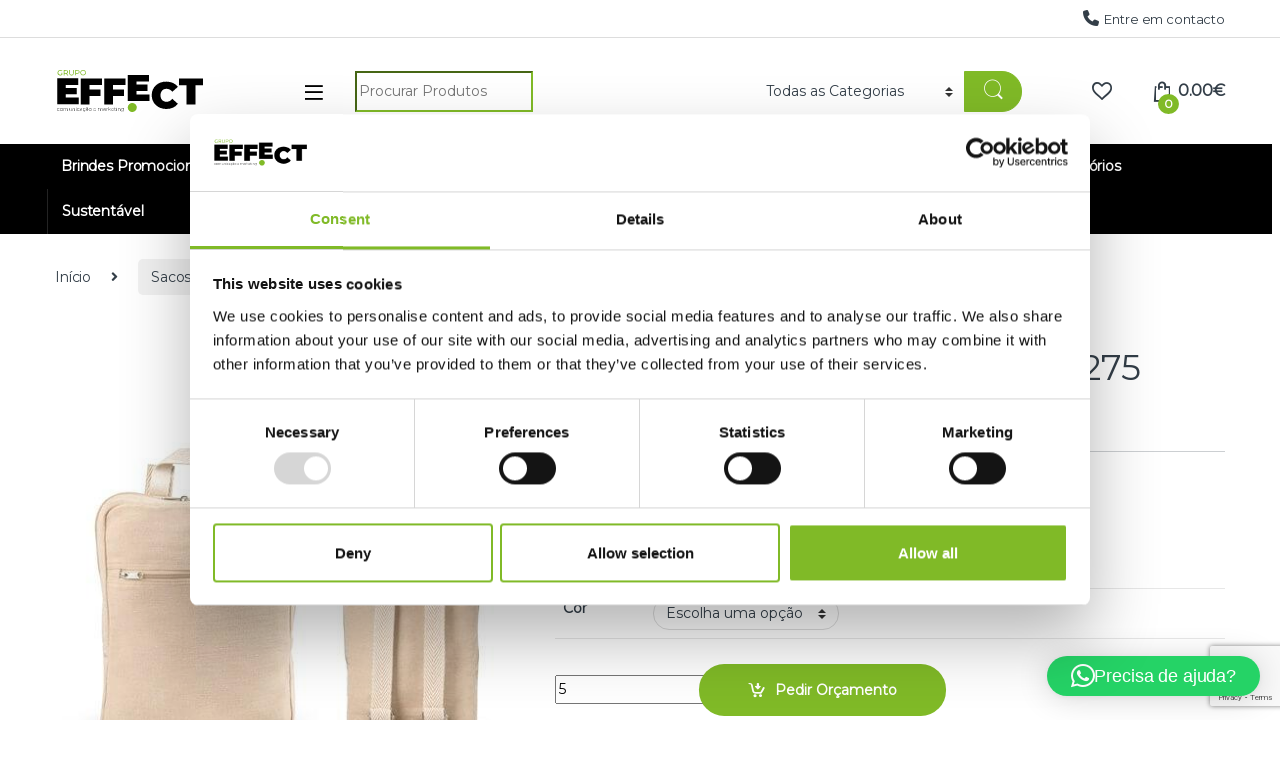

--- FILE ---
content_type: text/html; charset=UTF-8
request_url: https://www.effect.pt/product/marbella-mochila-em-juco/
body_size: 44945
content:
<!DOCTYPE html>
<html lang="pt-PT" prefix="og: https://ogp.me/ns#">
<head>
<meta charset="UTF-8">
<meta name="viewport" content="width=device-width, initial-scale=1">
<link rel="profile" href="http://gmpg.org/xfn/11">
<link rel="pingback" href="https://www.effect.pt/xmlrpc.php">

<script type="text/javascript" data-cookieconsent="ignore">
	window.dataLayer = window.dataLayer || [];

	function gtag() {
		dataLayer.push(arguments);
	}

	gtag("consent", "default", {
		ad_personalization: "denied",
		ad_storage: "denied",
		ad_user_data: "denied",
		analytics_storage: "denied",
		functionality_storage: "denied",
		personalization_storage: "denied",
		security_storage: "granted",
		wait_for_update: 500,
	});
	gtag("set", "ads_data_redaction", true);
	gtag("set", "url_passthrough", true);
</script>
<script type="text/javascript" data-cookieconsent="ignore">
		(function (w, d, s, l, i) {
		w[l] = w[l] || [];
		w[l].push({'gtm.start': new Date().getTime(), event: 'gtm.js'});
		var f = d.getElementsByTagName(s)[0], j = d.createElement(s), dl = l !== 'dataLayer' ? '&l=' + l : '';
		j.async = true;
		j.src = 'https://www.googletagmanager.com/gtm.js?id=' + i + dl;
		f.parentNode.insertBefore(j, f);
	})(
		window,
		document,
		'script',
		'dataLayer',
		'GTM-KGTFN7W'
	);
</script>
				<script>document.documentElement.className = document.documentElement.className + ' yes-js js_active js'</script>
			
<!-- Search Engine Optimization by Rank Math PRO - https://rankmath.com/ -->
<title>MARBELLA. Mochila Em Juco (275 G/m²) | Effect</title>
<link data-rocket-preload as="style" href="https://fonts.googleapis.com/css?family=Montserrat&#038;subset=latin&#038;display=swap" rel="preload">
<link href="https://fonts.googleapis.com/css?family=Montserrat&#038;subset=latin&#038;display=swap" media="print" onload="this.media=&#039;all&#039;" rel="stylesheet">
<noscript data-wpr-hosted-gf-parameters=""><link rel="stylesheet" href="https://fonts.googleapis.com/css?family=Montserrat&#038;subset=latin&#038;display=swap"></noscript>
<meta name="description" content="Mochila em juco (275 g/m²) com um compartimento principal e bolso frontal com fecho. Pega em webbing de algodão no topo e alças"/>
<meta name="robots" content="follow, index, max-snippet:-1, max-video-preview:-1, max-image-preview:large"/>
<link rel="canonical" href="https://www.effect.pt/product/marbella-mochila-em-juco/" />
<meta property="og:locale" content="pt_PT" />
<meta property="og:type" content="product" />
<meta property="og:title" content="MARBELLA. Mochila Em Juco (275 G/m²) | Effect" />
<meta property="og:description" content="Mochila em juco (275 g/m²) com um compartimento principal e bolso frontal com fecho. Pega em webbing de algodão no topo e alças" />
<meta property="og:url" content="https://www.effect.pt/product/marbella-mochila-em-juco/" />
<meta property="og:site_name" content="Effect Brindes" />
<meta property="og:updated_time" content="2026-01-21T17:41:36+00:00" />
<meta property="og:image" content="https://www.effect.pt/wp-content/uploads/2026/01/Stricker_92938_0_92938_set.jpg" />
<meta property="og:image:secure_url" content="https://www.effect.pt/wp-content/uploads/2026/01/Stricker_92938_0_92938_set.jpg" />
<meta property="og:image:width" content="480" />
<meta property="og:image:height" content="480" />
<meta property="og:image:alt" content="MARBELLA. Mochila em juco (275 g/m²)" />
<meta property="og:image:type" content="image/jpeg" />
<meta property="product:availability" content="instock" />
<meta property="product:retailer_item_id" content="ST92938" />
<meta name="twitter:card" content="summary_large_image" />
<meta name="twitter:title" content="MARBELLA. Mochila Em Juco (275 G/m²) | Effect" />
<meta name="twitter:description" content="Mochila em juco (275 g/m²) com um compartimento principal e bolso frontal com fecho. Pega em webbing de algodão no topo e alças" />
<meta name="twitter:image" content="https://www.effect.pt/wp-content/uploads/2026/01/Stricker_92938_0_92938_set.jpg" />
<meta name="twitter:label1" content="Price" />
<meta name="twitter:data1" content="8.24&euro;" />
<meta name="twitter:label2" content="Availability" />
<meta name="twitter:data2" content="In stock" />
<script type="application/ld+json" class="rank-math-schema-pro">{"@context":"https://schema.org","@graph":[{"@type":"Place","@id":"https://www.effect.pt/#place","geo":{"@type":"GeoCoordinates","latitude":"38.777056372993805","longitude":" -9.240481967575041"},"hasMap":"https://www.google.com/maps/search/?api=1&amp;query=38.777056372993805, -9.240481967575041","address":{"@type":"PostalAddress","streetAddress":"Rua D. Dinis, Lote 1","addressLocality":"Armaz\u00e9m C Moinhos da Funcheira","addressRegion":"Amadora","postalCode":"2650-309","addressCountry":"Portugal"}},{"@type":"Organization","@id":"https://www.effect.pt/#organization","name":"Effect Brindes","url":"https://effect.pt","sameAs":["https://www.facebook.com/grupoeffect/"],"email":"vendas@effect.pt","address":{"@type":"PostalAddress","streetAddress":"Rua D. Dinis, Lote 1","addressLocality":"Armaz\u00e9m C Moinhos da Funcheira","addressRegion":"Amadora","postalCode":"2650-309","addressCountry":"Portugal"},"logo":{"@type":"ImageObject","@id":"https://www.effect.pt/#logo","url":"https://www.effect.pt/wp-content/uploads/2024/10/rank_math_seo_logo_512x512.jpg","contentUrl":"https://www.effect.pt/wp-content/uploads/2024/10/rank_math_seo_logo_512x512.jpg","caption":"Effect Brindes","inLanguage":"pt-PT","width":"512","height":"512"},"contactPoint":[{"@type":"ContactPoint","telephone":"+351 214 981 000","contactType":"sales"},{"@type":"ContactPoint","telephone":"+351 214 981 009","contactType":"customer support"}],"description":"A EFFECT, fundada em 2007, \u00e9 uma empresa de Comunica\u00e7\u00e3o e Brindes Publicit\u00e1rios que rapidamente se destacou pela sua excel\u00eancia no atendimento personalizado e entrega de solu\u00e7\u00f5es adaptadas \u00e0s necessidades de cada cliente.","legalName":"EFFECT - Comunica\u00e7\u00e3o, Lda.","foundingDate":"2007","location":{"@id":"https://www.effect.pt/#place"}},{"@type":"WebSite","@id":"https://www.effect.pt/#website","url":"https://www.effect.pt","name":"Effect Brindes","alternateName":"Effect","publisher":{"@id":"https://www.effect.pt/#organization"},"inLanguage":"pt-PT"},{"@type":"ImageObject","@id":"https://www.effect.pt/wp-content/uploads/2026/01/Stricker_92938_0_92938_set.jpg","url":"https://www.effect.pt/wp-content/uploads/2026/01/Stricker_92938_0_92938_set.jpg","width":"480","height":"480","inLanguage":"pt-PT"},{"@type":"WebPage","@id":"https://www.effect.pt/product/marbella-mochila-em-juco/#webpage","url":"https://www.effect.pt/product/marbella-mochila-em-juco/","name":"MARBELLA. Mochila Em Juco (275 G/m\u00b2) | Effect","datePublished":"2024-01-31T11:20:40+00:00","dateModified":"2026-01-21T17:41:36+00:00","isPartOf":{"@id":"https://www.effect.pt/#website"},"primaryImageOfPage":{"@id":"https://www.effect.pt/wp-content/uploads/2026/01/Stricker_92938_0_92938_set.jpg"},"inLanguage":"pt-PT"},{"@type":"ProductGroup","name":"MARBELLA. Mochila em juco (275 g/m\u00b2) | Effect","description":"Mochila em juco (275 g/m\u00b2) com um compartimento principal e bolso frontal com fecho. Pega em webbing de algod\u00e3o no topo e al\u00e7as","sku":"ST92938","category":"Sacos e Mochilas &gt; Mochilas","mainEntityOfPage":{"@id":"https://www.effect.pt/product/marbella-mochila-em-juco/#webpage"},"image":{"@id":"https://www.effect.pt/wp-content/uploads/2026/01/Stricker_92938_0_92938_set.jpg"},"color":"Natural","url":"https://www.effect.pt/product/marbella-mochila-em-juco/","productGroupID":"ST92938","variesBy":["https://schema.org/color"],"hasVariant":[{"@type":"Product","sku":"ST92938","name":"MARBELLA. Mochila em juco (275 g/m\u00b2) - Natural","description":"Mochila em juco (275 g/m\u00b2) com um compartimento principal e bolso frontal com fecho. Pega em webbing de algod\u00e3o no topo e al\u00e7as","image":"https://www.effect.pt/wp-content/uploads/2026/01/Stricker_92938-160_26934_92938_160.jpg","color":"Natural","offers":{"@type":"Offer","description":"Mochila em juco (275 g/m\u00b2) com um compartimento principal e bolso frontal com fecho. Pega em webbing de algod\u00e3o no topo e al\u00e7as","price":"8.24","priceCurrency":"EUR","availability":"http://schema.org/InStock","itemCondition":"NewCondition","priceValidUntil":"2027-12-31","url":"https://www.effect.pt/product/marbella-mochila-em-juco/?attribute_color=Natural"}}],"@id":"https://www.effect.pt/product/marbella-mochila-em-juco/#richSnippet"}]}</script>
<!-- /Rank Math WordPress SEO plugin -->

<link rel='dns-prefetch' href='//www.googletagmanager.com' />
<link rel='dns-prefetch' href='//fonts.googleapis.com' />
<link href='https://fonts.gstatic.com' crossorigin rel='preconnect' />
<link rel="alternate" type="application/rss+xml" title="Effect &raquo; Feed" href="https://www.effect.pt/feed/" />
<link rel="alternate" type="application/rss+xml" title="Effect &raquo; Feed de comentários" href="https://www.effect.pt/comments/feed/" />
<link rel="alternate" title="oEmbed (JSON)" type="application/json+oembed" href="https://www.effect.pt/wp-json/oembed/1.0/embed?url=https%3A%2F%2Fwww.effect.pt%2Fproduct%2Fmarbella-mochila-em-juco%2F" />
<link rel="alternate" title="oEmbed (XML)" type="text/xml+oembed" href="https://www.effect.pt/wp-json/oembed/1.0/embed?url=https%3A%2F%2Fwww.effect.pt%2Fproduct%2Fmarbella-mochila-em-juco%2F&#038;format=xml" />
<style id='wp-img-auto-sizes-contain-inline-css' type='text/css'>
img:is([sizes=auto i],[sizes^="auto," i]){contain-intrinsic-size:3000px 1500px}
/*# sourceURL=wp-img-auto-sizes-contain-inline-css */
</style>
<link data-minify="1" rel='stylesheet' id='hfe-widgets-style-css' href='https://www.effect.pt/wp-content/cache/min/1/wp-content/plugins/header-footer-elementor/inc/widgets-css/frontend.css?ver=1769098111' type='text/css' media='all' />
<link data-minify="1" rel='stylesheet' id='hfe-woo-product-grid-css' href='https://www.effect.pt/wp-content/cache/min/1/wp-content/plugins/header-footer-elementor/inc/widgets-css/woo-products.css?ver=1769098111' type='text/css' media='all' />
<style id='wp-emoji-styles-inline-css' type='text/css'>

	img.wp-smiley, img.emoji {
		display: inline !important;
		border: none !important;
		box-shadow: none !important;
		height: 1em !important;
		width: 1em !important;
		margin: 0 0.07em !important;
		vertical-align: -0.1em !important;
		background: none !important;
		padding: 0 !important;
	}
/*# sourceURL=wp-emoji-styles-inline-css */
</style>
<link rel='stylesheet' id='wp-block-library-css' href='https://www.effect.pt/wp-includes/css/dist/block-library/style.min.css?ver=6.9' type='text/css' media='all' />
<style id='classic-theme-styles-inline-css' type='text/css'>
/*! This file is auto-generated */
.wp-block-button__link{color:#fff;background-color:#32373c;border-radius:9999px;box-shadow:none;text-decoration:none;padding:calc(.667em + 2px) calc(1.333em + 2px);font-size:1.125em}.wp-block-file__button{background:#32373c;color:#fff;text-decoration:none}
/*# sourceURL=/wp-includes/css/classic-themes.min.css */
</style>
<style id='global-styles-inline-css' type='text/css'>
:root{--wp--preset--aspect-ratio--square: 1;--wp--preset--aspect-ratio--4-3: 4/3;--wp--preset--aspect-ratio--3-4: 3/4;--wp--preset--aspect-ratio--3-2: 3/2;--wp--preset--aspect-ratio--2-3: 2/3;--wp--preset--aspect-ratio--16-9: 16/9;--wp--preset--aspect-ratio--9-16: 9/16;--wp--preset--color--black: #000000;--wp--preset--color--cyan-bluish-gray: #abb8c3;--wp--preset--color--white: #ffffff;--wp--preset--color--pale-pink: #f78da7;--wp--preset--color--vivid-red: #cf2e2e;--wp--preset--color--luminous-vivid-orange: #ff6900;--wp--preset--color--luminous-vivid-amber: #fcb900;--wp--preset--color--light-green-cyan: #7bdcb5;--wp--preset--color--vivid-green-cyan: #00d084;--wp--preset--color--pale-cyan-blue: #8ed1fc;--wp--preset--color--vivid-cyan-blue: #0693e3;--wp--preset--color--vivid-purple: #9b51e0;--wp--preset--gradient--vivid-cyan-blue-to-vivid-purple: linear-gradient(135deg,rgb(6,147,227) 0%,rgb(155,81,224) 100%);--wp--preset--gradient--light-green-cyan-to-vivid-green-cyan: linear-gradient(135deg,rgb(122,220,180) 0%,rgb(0,208,130) 100%);--wp--preset--gradient--luminous-vivid-amber-to-luminous-vivid-orange: linear-gradient(135deg,rgb(252,185,0) 0%,rgb(255,105,0) 100%);--wp--preset--gradient--luminous-vivid-orange-to-vivid-red: linear-gradient(135deg,rgb(255,105,0) 0%,rgb(207,46,46) 100%);--wp--preset--gradient--very-light-gray-to-cyan-bluish-gray: linear-gradient(135deg,rgb(238,238,238) 0%,rgb(169,184,195) 100%);--wp--preset--gradient--cool-to-warm-spectrum: linear-gradient(135deg,rgb(74,234,220) 0%,rgb(151,120,209) 20%,rgb(207,42,186) 40%,rgb(238,44,130) 60%,rgb(251,105,98) 80%,rgb(254,248,76) 100%);--wp--preset--gradient--blush-light-purple: linear-gradient(135deg,rgb(255,206,236) 0%,rgb(152,150,240) 100%);--wp--preset--gradient--blush-bordeaux: linear-gradient(135deg,rgb(254,205,165) 0%,rgb(254,45,45) 50%,rgb(107,0,62) 100%);--wp--preset--gradient--luminous-dusk: linear-gradient(135deg,rgb(255,203,112) 0%,rgb(199,81,192) 50%,rgb(65,88,208) 100%);--wp--preset--gradient--pale-ocean: linear-gradient(135deg,rgb(255,245,203) 0%,rgb(182,227,212) 50%,rgb(51,167,181) 100%);--wp--preset--gradient--electric-grass: linear-gradient(135deg,rgb(202,248,128) 0%,rgb(113,206,126) 100%);--wp--preset--gradient--midnight: linear-gradient(135deg,rgb(2,3,129) 0%,rgb(40,116,252) 100%);--wp--preset--font-size--small: 13px;--wp--preset--font-size--medium: 20px;--wp--preset--font-size--large: 36px;--wp--preset--font-size--x-large: 42px;--wp--preset--spacing--20: 0.44rem;--wp--preset--spacing--30: 0.67rem;--wp--preset--spacing--40: 1rem;--wp--preset--spacing--50: 1.5rem;--wp--preset--spacing--60: 2.25rem;--wp--preset--spacing--70: 3.38rem;--wp--preset--spacing--80: 5.06rem;--wp--preset--shadow--natural: 6px 6px 9px rgba(0, 0, 0, 0.2);--wp--preset--shadow--deep: 12px 12px 50px rgba(0, 0, 0, 0.4);--wp--preset--shadow--sharp: 6px 6px 0px rgba(0, 0, 0, 0.2);--wp--preset--shadow--outlined: 6px 6px 0px -3px rgb(255, 255, 255), 6px 6px rgb(0, 0, 0);--wp--preset--shadow--crisp: 6px 6px 0px rgb(0, 0, 0);}:where(.is-layout-flex){gap: 0.5em;}:where(.is-layout-grid){gap: 0.5em;}body .is-layout-flex{display: flex;}.is-layout-flex{flex-wrap: wrap;align-items: center;}.is-layout-flex > :is(*, div){margin: 0;}body .is-layout-grid{display: grid;}.is-layout-grid > :is(*, div){margin: 0;}:where(.wp-block-columns.is-layout-flex){gap: 2em;}:where(.wp-block-columns.is-layout-grid){gap: 2em;}:where(.wp-block-post-template.is-layout-flex){gap: 1.25em;}:where(.wp-block-post-template.is-layout-grid){gap: 1.25em;}.has-black-color{color: var(--wp--preset--color--black) !important;}.has-cyan-bluish-gray-color{color: var(--wp--preset--color--cyan-bluish-gray) !important;}.has-white-color{color: var(--wp--preset--color--white) !important;}.has-pale-pink-color{color: var(--wp--preset--color--pale-pink) !important;}.has-vivid-red-color{color: var(--wp--preset--color--vivid-red) !important;}.has-luminous-vivid-orange-color{color: var(--wp--preset--color--luminous-vivid-orange) !important;}.has-luminous-vivid-amber-color{color: var(--wp--preset--color--luminous-vivid-amber) !important;}.has-light-green-cyan-color{color: var(--wp--preset--color--light-green-cyan) !important;}.has-vivid-green-cyan-color{color: var(--wp--preset--color--vivid-green-cyan) !important;}.has-pale-cyan-blue-color{color: var(--wp--preset--color--pale-cyan-blue) !important;}.has-vivid-cyan-blue-color{color: var(--wp--preset--color--vivid-cyan-blue) !important;}.has-vivid-purple-color{color: var(--wp--preset--color--vivid-purple) !important;}.has-black-background-color{background-color: var(--wp--preset--color--black) !important;}.has-cyan-bluish-gray-background-color{background-color: var(--wp--preset--color--cyan-bluish-gray) !important;}.has-white-background-color{background-color: var(--wp--preset--color--white) !important;}.has-pale-pink-background-color{background-color: var(--wp--preset--color--pale-pink) !important;}.has-vivid-red-background-color{background-color: var(--wp--preset--color--vivid-red) !important;}.has-luminous-vivid-orange-background-color{background-color: var(--wp--preset--color--luminous-vivid-orange) !important;}.has-luminous-vivid-amber-background-color{background-color: var(--wp--preset--color--luminous-vivid-amber) !important;}.has-light-green-cyan-background-color{background-color: var(--wp--preset--color--light-green-cyan) !important;}.has-vivid-green-cyan-background-color{background-color: var(--wp--preset--color--vivid-green-cyan) !important;}.has-pale-cyan-blue-background-color{background-color: var(--wp--preset--color--pale-cyan-blue) !important;}.has-vivid-cyan-blue-background-color{background-color: var(--wp--preset--color--vivid-cyan-blue) !important;}.has-vivid-purple-background-color{background-color: var(--wp--preset--color--vivid-purple) !important;}.has-black-border-color{border-color: var(--wp--preset--color--black) !important;}.has-cyan-bluish-gray-border-color{border-color: var(--wp--preset--color--cyan-bluish-gray) !important;}.has-white-border-color{border-color: var(--wp--preset--color--white) !important;}.has-pale-pink-border-color{border-color: var(--wp--preset--color--pale-pink) !important;}.has-vivid-red-border-color{border-color: var(--wp--preset--color--vivid-red) !important;}.has-luminous-vivid-orange-border-color{border-color: var(--wp--preset--color--luminous-vivid-orange) !important;}.has-luminous-vivid-amber-border-color{border-color: var(--wp--preset--color--luminous-vivid-amber) !important;}.has-light-green-cyan-border-color{border-color: var(--wp--preset--color--light-green-cyan) !important;}.has-vivid-green-cyan-border-color{border-color: var(--wp--preset--color--vivid-green-cyan) !important;}.has-pale-cyan-blue-border-color{border-color: var(--wp--preset--color--pale-cyan-blue) !important;}.has-vivid-cyan-blue-border-color{border-color: var(--wp--preset--color--vivid-cyan-blue) !important;}.has-vivid-purple-border-color{border-color: var(--wp--preset--color--vivid-purple) !important;}.has-vivid-cyan-blue-to-vivid-purple-gradient-background{background: var(--wp--preset--gradient--vivid-cyan-blue-to-vivid-purple) !important;}.has-light-green-cyan-to-vivid-green-cyan-gradient-background{background: var(--wp--preset--gradient--light-green-cyan-to-vivid-green-cyan) !important;}.has-luminous-vivid-amber-to-luminous-vivid-orange-gradient-background{background: var(--wp--preset--gradient--luminous-vivid-amber-to-luminous-vivid-orange) !important;}.has-luminous-vivid-orange-to-vivid-red-gradient-background{background: var(--wp--preset--gradient--luminous-vivid-orange-to-vivid-red) !important;}.has-very-light-gray-to-cyan-bluish-gray-gradient-background{background: var(--wp--preset--gradient--very-light-gray-to-cyan-bluish-gray) !important;}.has-cool-to-warm-spectrum-gradient-background{background: var(--wp--preset--gradient--cool-to-warm-spectrum) !important;}.has-blush-light-purple-gradient-background{background: var(--wp--preset--gradient--blush-light-purple) !important;}.has-blush-bordeaux-gradient-background{background: var(--wp--preset--gradient--blush-bordeaux) !important;}.has-luminous-dusk-gradient-background{background: var(--wp--preset--gradient--luminous-dusk) !important;}.has-pale-ocean-gradient-background{background: var(--wp--preset--gradient--pale-ocean) !important;}.has-electric-grass-gradient-background{background: var(--wp--preset--gradient--electric-grass) !important;}.has-midnight-gradient-background{background: var(--wp--preset--gradient--midnight) !important;}.has-small-font-size{font-size: var(--wp--preset--font-size--small) !important;}.has-medium-font-size{font-size: var(--wp--preset--font-size--medium) !important;}.has-large-font-size{font-size: var(--wp--preset--font-size--large) !important;}.has-x-large-font-size{font-size: var(--wp--preset--font-size--x-large) !important;}
:where(.wp-block-post-template.is-layout-flex){gap: 1.25em;}:where(.wp-block-post-template.is-layout-grid){gap: 1.25em;}
:where(.wp-block-term-template.is-layout-flex){gap: 1.25em;}:where(.wp-block-term-template.is-layout-grid){gap: 1.25em;}
:where(.wp-block-columns.is-layout-flex){gap: 2em;}:where(.wp-block-columns.is-layout-grid){gap: 2em;}
:root :where(.wp-block-pullquote){font-size: 1.5em;line-height: 1.6;}
/*# sourceURL=global-styles-inline-css */
</style>
<style id='minimum-quantity-style-inline-css' type='text/css'>

    .minimum-quantity-label {
        margin-top: 6px;
        display: inline-flex;
        align-items: center;
        padding: 5px 10px;
        font-size: 12.5px;
        font-weight: 600;
        color: #5a6b4f;
        background-color: #f6f7f5;
        border: 1px solid #e1e3df;
        border-radius: 4px;
        line-height: 1.2;
    }
    
/*# sourceURL=minimum-quantity-style-inline-css */
</style>
<link data-minify="1" rel='stylesheet' id='closum-form-css' href='https://www.effect.pt/wp-content/cache/min/1/wp-content/plugins/closum-form/public/css/closum-form-public.css?ver=1769098111' type='text/css' media='all' />
<link data-minify="1" rel='stylesheet' id='mas-wc-brands-style-css' href='https://www.effect.pt/wp-content/cache/min/1/wp-content/plugins/mas-woocommerce-brands/assets/css/style.css?ver=1769098111' type='text/css' media='all' />
<link rel='stylesheet' id='rt-tpg-css' href='https://www.effect.pt/wp-content/plugins/the-post-grid/assets/css/thepostgrid.min.css?ver=7.8.8' type='text/css' media='all' />
<link rel='stylesheet' id='photoswipe-css' href='https://www.effect.pt/wp-content/plugins/woocommerce/assets/css/photoswipe/photoswipe.min.css?ver=10.4.3' type='text/css' media='all' />
<link rel='stylesheet' id='photoswipe-default-skin-css' href='https://www.effect.pt/wp-content/plugins/woocommerce/assets/css/photoswipe/default-skin/default-skin.min.css?ver=10.4.3' type='text/css' media='all' />
<style id='woocommerce-inline-inline-css' type='text/css'>
.woocommerce form .form-row .required { visibility: visible; }
/*# sourceURL=woocommerce-inline-inline-css */
</style>
<link data-minify="1" rel='stylesheet' id='hfe-style-css' href='https://www.effect.pt/wp-content/cache/min/1/wp-content/plugins/header-footer-elementor/assets/css/header-footer-elementor.css?ver=1769098111' type='text/css' media='all' />
<link data-minify="1" rel='stylesheet' id='elementor-icons-css' href='https://www.effect.pt/wp-content/cache/min/1/wp-content/plugins/elementor/assets/lib/eicons/css/elementor-icons.min.css?ver=1769098111' type='text/css' media='all' />
<link rel='stylesheet' id='elementor-frontend-css' href='https://www.effect.pt/wp-content/plugins/elementor/assets/css/frontend.min.css?ver=3.34.1' type='text/css' media='all' />
<link rel='stylesheet' id='elementor-post-14-css' href='https://www.effect.pt/wp-content/uploads/elementor/css/post-14.css?ver=1768841155' type='text/css' media='all' />
<link data-minify="1" rel='stylesheet' id='custom-style-css' href='https://www.effect.pt/wp-content/cache/min/1/wp-content/themes/electro-child/style.css?ver=1769098111' type='text/css' media='all' />
<link data-minify="1" rel='stylesheet' id='font-electro-css' href='https://www.effect.pt/wp-content/cache/min/1/wp-content/themes/electro/assets/css/font-electro.css?ver=1769098111' type='text/css' media='all' />
<link data-minify="1" rel='stylesheet' id='fontawesome-css' href='https://www.effect.pt/wp-content/cache/min/1/wp-content/themes/electro/assets/vendor/fontawesome/css/all.min.css?ver=1769098111' type='text/css' media='all' />
<link rel='stylesheet' id='animate-css-css' href='https://www.effect.pt/wp-content/themes/electro/assets/vendor/animate.css/animate.min.css?ver=6.9' type='text/css' media='all' />
<link data-minify="1" rel='stylesheet' id='electro-style-css' href='https://www.effect.pt/wp-content/cache/min/1/wp-content/themes/electro/style.min.css?ver=1769098111' type='text/css' media='all' />
<link data-minify="1" rel='stylesheet' id='electro-child-style-css' href='https://www.effect.pt/wp-content/cache/min/1/wp-content/themes/electro-child/style.css?ver=1769098111' type='text/css' media='all' />
<link data-minify="1" rel='stylesheet' id='electro-elementor-style-css' href='https://www.effect.pt/wp-content/cache/min/1/wp-content/themes/electro/elementor.css?ver=1769098111' type='text/css' media='all' />
<link rel='stylesheet' id='exad-slick-css' href='https://www.effect.pt/wp-content/plugins/exclusive-addons-for-elementor/assets/vendor/css/slick.min.css?ver=6.9' type='text/css' media='all' />
<link data-minify="1" rel='stylesheet' id='exad-slick-theme-css' href='https://www.effect.pt/wp-content/cache/min/1/wp-content/plugins/exclusive-addons-for-elementor/assets/vendor/css/slick-theme.min.css?ver=1769098111' type='text/css' media='all' />
<link data-minify="1" rel='stylesheet' id='exad-image-hover-css' href='https://www.effect.pt/wp-content/cache/min/1/wp-content/plugins/exclusive-addons-for-elementor/assets/vendor/css/imagehover.css?ver=1769098111' type='text/css' media='all' />
<link rel='stylesheet' id='exad-swiperv5-css' href='https://www.effect.pt/wp-content/plugins/exclusive-addons-for-elementor/assets/vendor/css/swiper.min.css?ver=2.7.9.8' type='text/css' media='all' />
<link data-minify="1" rel='stylesheet' id='exad-main-style-css' href='https://www.effect.pt/wp-content/cache/min/1/wp-content/plugins/exclusive-addons-for-elementor/assets/css/exad-styles.min.css?ver=1769098111' type='text/css' media='all' />
<link data-minify="1" rel='stylesheet' id='hfe-elementor-icons-css' href='https://www.effect.pt/wp-content/cache/min/1/wp-content/plugins/elementor/assets/lib/eicons/css/elementor-icons.min.css?ver=1769098111' type='text/css' media='all' />
<link rel='stylesheet' id='hfe-icons-list-css' href='https://www.effect.pt/wp-content/plugins/elementor/assets/css/widget-icon-list.min.css?ver=3.24.3' type='text/css' media='all' />
<link rel='stylesheet' id='hfe-social-icons-css' href='https://www.effect.pt/wp-content/plugins/elementor/assets/css/widget-social-icons.min.css?ver=3.24.0' type='text/css' media='all' />
<link data-minify="1" rel='stylesheet' id='hfe-social-share-icons-brands-css' href='https://www.effect.pt/wp-content/cache/min/1/wp-content/plugins/elementor/assets/lib/font-awesome/css/brands.css?ver=1769098111' type='text/css' media='all' />
<link data-minify="1" rel='stylesheet' id='hfe-social-share-icons-fontawesome-css' href='https://www.effect.pt/wp-content/cache/min/1/wp-content/plugins/elementor/assets/lib/font-awesome/css/fontawesome.css?ver=1769098111' type='text/css' media='all' />
<link data-minify="1" rel='stylesheet' id='hfe-nav-menu-icons-css' href='https://www.effect.pt/wp-content/cache/min/1/wp-content/plugins/elementor/assets/lib/font-awesome/css/solid.css?ver=1769098111' type='text/css' media='all' />
<link rel='stylesheet' id='hfe-widget-blockquote-css' href='https://www.effect.pt/wp-content/plugins/elementor-pro/assets/css/widget-blockquote.min.css?ver=3.25.0' type='text/css' media='all' />
<link rel='stylesheet' id='hfe-mega-menu-css' href='https://www.effect.pt/wp-content/plugins/elementor-pro/assets/css/widget-mega-menu.min.css?ver=3.26.2' type='text/css' media='all' />
<link rel='stylesheet' id='hfe-nav-menu-widget-css' href='https://www.effect.pt/wp-content/plugins/elementor-pro/assets/css/widget-nav-menu.min.css?ver=3.26.0' type='text/css' media='all' />
<noscript></noscript><link data-minify="1" rel='stylesheet' id='gpls_woo_rfq_css-css' href='https://www.effect.pt/wp-content/cache/min/1/wp-content/plugins/woo-rfq-for-woocommerce/gpls_assets/css/gpls_woo_rfq.css?ver=1769098111' type='text/css' media='all' />
<link rel="stylesheet" type="text/css" href="https://www.effect.pt/wp-content/plugins/nextend-smart-slider3-pro/Public/SmartSlider3/Application/Frontend/Assets/dist/smartslider.min.css?ver=7a86b806" media="all">
<style data-related="n2-ss-5">div#n2-ss-5 .n2-ss-slider-1{display:grid;position:relative;}div#n2-ss-5 .n2-ss-slider-2{display:grid;position:relative;overflow:hidden;padding:0px 0px 0px 0px;border:0px solid RGBA(62,62,62,1);border-radius:0px;background-clip:padding-box;background-repeat:repeat;background-position:50% 50%;background-size:cover;background-attachment:scroll;z-index:1;}div#n2-ss-5:not(.n2-ss-loaded) .n2-ss-slider-2{background-image:none !important;}div#n2-ss-5 .n2-ss-slider-3{display:grid;grid-template-areas:'cover';position:relative;overflow:hidden;z-index:10;}div#n2-ss-5 .n2-ss-slider-3 > *{grid-area:cover;}div#n2-ss-5 .n2-ss-slide-backgrounds,div#n2-ss-5 .n2-ss-slider-3 > .n2-ss-divider{position:relative;}div#n2-ss-5 .n2-ss-slide-backgrounds{z-index:10;}div#n2-ss-5 .n2-ss-slide-backgrounds > *{overflow:hidden;}div#n2-ss-5 .n2-ss-slide-background{transform:translateX(-100000px);}div#n2-ss-5 .n2-ss-slider-4{place-self:center;position:relative;width:100%;height:100%;z-index:20;display:grid;grid-template-areas:'slide';}div#n2-ss-5 .n2-ss-slider-4 > *{grid-area:slide;}div#n2-ss-5.n2-ss-full-page--constrain-ratio .n2-ss-slider-4{height:auto;}div#n2-ss-5 .n2-ss-slide{display:grid;place-items:center;grid-auto-columns:100%;position:relative;z-index:20;-webkit-backface-visibility:hidden;transform:translateX(-100000px);}div#n2-ss-5 .n2-ss-slide{perspective:1000px;}div#n2-ss-5 .n2-ss-slide-active{z-index:21;}.n2-ss-background-animation{position:absolute;top:0;left:0;width:100%;height:100%;z-index:3;}div#n2-ss-5 .n2-ss-control-bullet{visibility:hidden;text-align:center;justify-content:center;z-index:14;}div#n2-ss-5 .n2-ss-control-bullet--calculate-size{left:0 !important;}div#n2-ss-5 .n2-ss-control-bullet-horizontal.n2-ss-control-bullet-fullsize{width:100%;}div#n2-ss-5 .n2-ss-control-bullet-vertical.n2-ss-control-bullet-fullsize{height:100%;flex-flow:column;}div#n2-ss-5 .nextend-bullet-bar{display:inline-flex;vertical-align:top;visibility:visible;align-items:center;flex-wrap:wrap;}div#n2-ss-5 .n2-bar-justify-content-left{justify-content:flex-start;}div#n2-ss-5 .n2-bar-justify-content-center{justify-content:center;}div#n2-ss-5 .n2-bar-justify-content-right{justify-content:flex-end;}div#n2-ss-5 .n2-ss-control-bullet-vertical > .nextend-bullet-bar{flex-flow:column;}div#n2-ss-5 .n2-ss-control-bullet-fullsize > .nextend-bullet-bar{display:flex;}div#n2-ss-5 .n2-ss-control-bullet-horizontal.n2-ss-control-bullet-fullsize > .nextend-bullet-bar{flex:1 1 auto;}div#n2-ss-5 .n2-ss-control-bullet-vertical.n2-ss-control-bullet-fullsize > .nextend-bullet-bar{height:100%;}div#n2-ss-5 .nextend-bullet-bar .n2-bullet{cursor:pointer;transition:background-color 0.4s;}div#n2-ss-5 .nextend-bullet-bar .n2-bullet.n2-active{cursor:default;}div#n2-ss-5 div.n2-ss-bullet-thumbnail-container{position:absolute;z-index:10000000;}div#n2-ss-5 .n2-ss-bullet-thumbnail-container .n2-ss-bullet-thumbnail{background-size:cover;background-repeat:no-repeat;background-position:center;}div#n2-ss-5 .n2-style-4ef2b9ef3ac95757a797a679951a67a3-dot{background: RGBA(255,255,255,0.5);opacity:1;padding:5px 5px 5px 5px ;box-shadow: none;border: 0px solid RGBA(0,0,0,1);border-radius:50px;margin:4px;}div#n2-ss-5 .n2-style-4ef2b9ef3ac95757a797a679951a67a3-dot.n2-active, div#n2-ss-5 .n2-style-4ef2b9ef3ac95757a797a679951a67a3-dot:HOVER, div#n2-ss-5 .n2-style-4ef2b9ef3ac95757a797a679951a67a3-dot:FOCUS{background: #ffffff;}div#n2-ss-5 .n2-style-c551d6c8778ab3d08aca13db75fd7f5e-simple{background: RGBA(0,0,0,0.5);opacity:1;padding:0px 0px 0px 0px ;box-shadow: none;border: 0px solid RGBA(0,0,0,1);border-radius:3px;margin:5px;}div#n2-ss-5 .n2-ss-slide-limiter{max-width:600px;}div#n2-ss-5 .n-uc-Oyfr5B0nSLgR{padding:0px 0px 0px 0px}div#n2-ss-5 .n-uc-V40TUb3c4rl5{padding:0px 0px 0px 0px}div#n2-ss-5 .n-uc-faZBoopCMxDQ{padding:0px 0px 0px 0px}@media (min-width: 1200px){div#n2-ss-5 [data-hide-desktopportrait="1"]{display: none !important;}}@media (orientation: landscape) and (max-width: 1199px) and (min-width: 901px),(orientation: portrait) and (max-width: 1199px) and (min-width: 701px){div#n2-ss-5 [data-hide-tabletportrait="1"]{display: none !important;}}@media (orientation: landscape) and (max-width: 900px),(orientation: portrait) and (max-width: 700px){div#n2-ss-5 [data-hide-mobileportrait="1"]{display: none !important;}}</style>
<script>(function(){this._N2=this._N2||{_r:[],_d:[],r:function(){this._r.push(arguments)},d:function(){this._d.push(arguments)}}}).call(window);!function(e,i,o,r){(i=e.match(/(Chrome|Firefox|Safari)\/(\d+)\./))&&("Chrome"==i[1]?r=+i[2]>=32:"Firefox"==i[1]?r=+i[2]>=65:"Safari"==i[1]&&(o=e.match(/Version\/(\d+)/)||e.match(/(\d+)[0-9_]+like Mac/))&&(r=+o[1]>=14),r&&document.documentElement.classList.add("n2webp"))}(navigator.userAgent);</script><script src="https://www.effect.pt/wp-content/plugins/nextend-smart-slider3-pro/Public/SmartSlider3/Application/Frontend/Assets/dist/n2.min.js?ver=7a86b806" defer async></script>
<script src="https://www.effect.pt/wp-content/plugins/nextend-smart-slider3-pro/Public/SmartSlider3/Application/Frontend/Assets/dist/smartslider-frontend.min.js?ver=7a86b806" defer async></script>
<script src="https://www.effect.pt/wp-content/plugins/nextend-smart-slider3-pro/Public/SmartSlider3/Slider/SliderType/Simple/Assets/dist/ss-simple.min.js?ver=7a86b806" defer async></script>
<script src="https://www.effect.pt/wp-content/plugins/nextend-smart-slider3-pro/Public/SmartSlider3/Widget/Bullet/Assets/dist/w-bullet.min.js?ver=7a86b806" defer async></script>
<script>_N2.r('documentReady',function(){_N2.r(["documentReady","smartslider-frontend","SmartSliderWidgetBulletTransition","ss-simple"],function(){new _N2.SmartSliderSimple('n2-ss-5',{"admin":false,"background.video.mobile":1,"loadingTime":2000,"randomize":{"randomize":0,"randomizeFirst":0},"callbacks":"","alias":{"id":0,"smoothScroll":0,"slideSwitch":0,"scroll":1},"align":"normal","isDelayed":0,"responsive":{"mediaQueries":{"all":false,"desktopportrait":["(min-width: 1200px)"],"tabletportrait":["(orientation: landscape) and (max-width: 1199px) and (min-width: 901px)","(orientation: portrait) and (max-width: 1199px) and (min-width: 701px)"],"mobileportrait":["(orientation: landscape) and (max-width: 900px)","(orientation: portrait) and (max-width: 700px)"]},"base":{"slideOuterWidth":600,"slideOuterHeight":600,"sliderWidth":600,"sliderHeight":600,"slideWidth":600,"slideHeight":600},"hideOn":{"desktopLandscape":false,"desktopPortrait":false,"tabletLandscape":false,"tabletPortrait":false,"mobileLandscape":false,"mobilePortrait":false},"onResizeEnabled":true,"type":"fullwidth","sliderHeightBasedOn":"real","focusUser":1,"focusEdge":"auto","breakpoints":[{"device":"tabletPortrait","type":"max-screen-width","portraitWidth":1199,"landscapeWidth":1199},{"device":"mobilePortrait","type":"max-screen-width","portraitWidth":700,"landscapeWidth":900}],"enabledDevices":{"desktopLandscape":0,"desktopPortrait":1,"tabletLandscape":0,"tabletPortrait":1,"mobileLandscape":0,"mobilePortrait":1},"sizes":{"desktopPortrait":{"width":600,"height":600,"max":3000,"min":600},"tabletPortrait":{"width":600,"height":600,"customHeight":false,"max":1199,"min":600},"mobilePortrait":{"width":320,"height":320,"customHeight":false,"max":900,"min":320}},"overflowHiddenPage":0,"focus":{"offsetTop":"#wpadminbar","offsetBottom":""}},"controls":{"mousewheel":0,"touch":"horizontal","keyboard":1,"blockCarouselInteraction":1},"playWhenVisible":1,"playWhenVisibleAt":0.5,"lazyLoad":0,"lazyLoadNeighbor":0,"blockrightclick":0,"maintainSession":0,"autoplay":{"enabled":1,"start":1,"duration":2000,"autoplayLoop":1,"allowReStart":0,"pause":{"click":1,"mouse":"0","mediaStarted":1},"resume":{"click":0,"mouse":"0","mediaEnded":1,"slidechanged":0},"interval":1,"intervalModifier":"loop","intervalSlide":"current"},"perspective":1000,"layerMode":{"playOnce":0,"playFirstLayer":1,"mode":"skippable","inAnimation":"mainInEnd"},"parallax":{"enabled":1,"mobile":0,"is3D":0,"animate":1,"horizontal":"mouse","vertical":"mouse","origin":"slider","scrollmove":"both"},"postBackgroundAnimations":0,"bgAnimations":0,"mainanimation":{"type":"fade","duration":800,"delay":0,"ease":"easeOutQuad","shiftedBackgroundAnimation":"auto"},"carousel":1,"initCallbacks":function(){new _N2.SmartSliderWidgetBulletTransition(this,{"area":10,"dotClasses":"n2-style-4ef2b9ef3ac95757a797a679951a67a3-dot ","mode":"","action":"click","thumbnail":1,"thumbnailWidth":120,"thumbnailHeight":81,"thumbnailStyle":"n2-style-c551d6c8778ab3d08aca13db75fd7f5e-simple ","thumbnailPosition":"top"})}})})});</script><script type="text/javascript" src="https://www.effect.pt/wp-includes/js/jquery/jquery.min.js?ver=3.7.1" id="jquery-core-js"></script>
<script type="text/javascript" src="https://www.effect.pt/wp-includes/js/jquery/jquery-migrate.min.js?ver=3.4.1" id="jquery-migrate-js"></script>
<script type="text/javascript" id="jquery-js-after">
/* <![CDATA[ */
!function($){"use strict";$(document).ready(function(){$(this).scrollTop()>100&&$(".hfe-scroll-to-top-wrap").removeClass("hfe-scroll-to-top-hide"),$(window).scroll(function(){$(this).scrollTop()<100?$(".hfe-scroll-to-top-wrap").fadeOut(300):$(".hfe-scroll-to-top-wrap").fadeIn(300)}),$(".hfe-scroll-to-top-wrap").on("click",function(){$("html, body").animate({scrollTop:0},300);return!1})})}(jQuery);
!function($){'use strict';$(document).ready(function(){var bar=$('.hfe-reading-progress-bar');if(!bar.length)return;$(window).on('scroll',function(){var s=$(window).scrollTop(),d=$(document).height()-$(window).height(),p=d? s/d*100:0;bar.css('width',p+'%')});});}(jQuery);
//# sourceURL=jquery-js-after
/* ]]> */
</script>
<script type="text/javascript" id="asenha-public-js-extra">
/* <![CDATA[ */
var phpVars = {"externalPermalinksEnabled":"1"};
//# sourceURL=asenha-public-js-extra
/* ]]> */
</script>
<script data-minify="1" type="text/javascript" src="https://www.effect.pt/wp-content/cache/min/1/wp-content/plugins/admin-site-enhancements/assets/js/external-permalinks.js?ver=1769098111" id="asenha-public-js"></script>
<script data-minify="1" type="text/javascript" src="https://www.effect.pt/wp-content/cache/min/1/wp-content/plugins/closum-form/public/js/closum-form-public.js?ver=1769098111" id="closum-form-js"></script>
<script type="text/javascript" src="https://www.effect.pt/wp-content/plugins/woocommerce/assets/js/jquery-blockui/jquery.blockUI.min.js?ver=2.7.0-wc.10.4.3" id="wc-jquery-blockui-js" data-wp-strategy="defer"></script>
<script type="text/javascript" id="wc-add-to-cart-js-extra">
/* <![CDATA[ */
var wc_add_to_cart_params = {"ajax_url":"/wp-admin/admin-ajax.php","wc_ajax_url":"/?wc-ajax=%%endpoint%%","i18n_view_cart":"Ver carrinho","cart_url":"https://www.effect.pt/lista-para-orcamento/","is_cart":"","cart_redirect_after_add":"no"};
//# sourceURL=wc-add-to-cart-js-extra
/* ]]> */
</script>
<script type="text/javascript" src="https://www.effect.pt/wp-content/plugins/woocommerce/assets/js/frontend/add-to-cart.min.js?ver=10.4.3" id="wc-add-to-cart-js" data-wp-strategy="defer"></script>
<script type="text/javascript" src="https://www.effect.pt/wp-content/plugins/woocommerce/assets/js/zoom/jquery.zoom.min.js?ver=1.7.21-wc.10.4.3" id="wc-zoom-js" defer="defer" data-wp-strategy="defer"></script>
<script type="text/javascript" src="https://www.effect.pt/wp-content/plugins/woocommerce/assets/js/flexslider/jquery.flexslider.min.js?ver=2.7.2-wc.10.4.3" id="wc-flexslider-js" defer="defer" data-wp-strategy="defer"></script>
<script type="text/javascript" src="https://www.effect.pt/wp-content/plugins/woocommerce/assets/js/photoswipe/photoswipe.min.js?ver=4.1.1-wc.10.4.3" id="wc-photoswipe-js" defer="defer" data-wp-strategy="defer"></script>
<script type="text/javascript" src="https://www.effect.pt/wp-content/plugins/woocommerce/assets/js/photoswipe/photoswipe-ui-default.min.js?ver=4.1.1-wc.10.4.3" id="wc-photoswipe-ui-default-js" defer="defer" data-wp-strategy="defer"></script>
<script type="text/javascript" id="wc-single-product-js-extra">
/* <![CDATA[ */
var wc_single_product_params = {"i18n_required_rating_text":"Seleccione uma classifica\u00e7\u00e3o","i18n_rating_options":["1 of 5 stars","2 of 5 stars","3 of 5 stars","4 of 5 stars","5 of 5 stars"],"i18n_product_gallery_trigger_text":"View full-screen image gallery","review_rating_required":"yes","flexslider":{"rtl":false,"animation":"slide","smoothHeight":true,"directionNav":false,"controlNav":true,"slideshow":false,"animationSpeed":500,"animationLoop":false,"allowOneSlide":false},"zoom_enabled":"1","zoom_options":[],"photoswipe_enabled":"1","photoswipe_options":{"shareEl":false,"closeOnScroll":false,"history":false,"hideAnimationDuration":0,"showAnimationDuration":0},"flexslider_enabled":"1"};
//# sourceURL=wc-single-product-js-extra
/* ]]> */
</script>
<script type="text/javascript" src="https://www.effect.pt/wp-content/plugins/woocommerce/assets/js/frontend/single-product.min.js?ver=10.4.3" id="wc-single-product-js" defer="defer" data-wp-strategy="defer"></script>
<script type="text/javascript" src="https://www.effect.pt/wp-content/plugins/woocommerce/assets/js/js-cookie/js.cookie.min.js?ver=2.1.4-wc.10.4.3" id="wc-js-cookie-js" data-wp-strategy="defer"></script>
<script data-minify="1" type="text/javascript" src="https://www.effect.pt/wp-content/cache/min/1/wp-content/plugins/js_composer/assets/js/vendors/woocommerce-add-to-cart.js?ver=1769098111" id="vc_woocommerce-add-to-cart-js-js"></script>
<script type="text/javascript" id="wc-cart-fragments-js-extra">
/* <![CDATA[ */
var wc_cart_fragments_params = {"ajax_url":"/wp-admin/admin-ajax.php","wc_ajax_url":"/?wc-ajax=%%endpoint%%","cart_hash_key":"wc_cart_hash_1e3c6f31874c992e762d118008c4b178","fragment_name":"wc_fragments_1e3c6f31874c992e762d118008c4b178","request_timeout":"5000"};
//# sourceURL=wc-cart-fragments-js-extra
/* ]]> */
</script>
<script type="text/javascript" src="https://www.effect.pt/wp-content/plugins/woocommerce/assets/js/frontend/cart-fragments.min.js?ver=10.4.3" id="wc-cart-fragments-js" defer="defer" data-wp-strategy="defer"></script>

<!-- Google tag (gtag.js) snippet added by Site Kit -->
<!-- Google Analytics snippet added by Site Kit -->
<script type="text/javascript" src="https://www.googletagmanager.com/gtag/js?id=G-DNCK2MH3PR" id="google_gtagjs-js" async></script>
<script type="text/javascript" id="google_gtagjs-js-after">
/* <![CDATA[ */
window.dataLayer = window.dataLayer || [];function gtag(){dataLayer.push(arguments);}
gtag("set","linker",{"domains":["www.effect.pt"]});
gtag("js", new Date());
gtag("set", "developer_id.dZTNiMT", true);
gtag("config", "G-DNCK2MH3PR");
 window._googlesitekit = window._googlesitekit || {}; window._googlesitekit.throttledEvents = []; window._googlesitekit.gtagEvent = (name, data) => { var key = JSON.stringify( { name, data } ); if ( !! window._googlesitekit.throttledEvents[ key ] ) { return; } window._googlesitekit.throttledEvents[ key ] = true; setTimeout( () => { delete window._googlesitekit.throttledEvents[ key ]; }, 5 ); gtag( "event", name, { ...data, event_source: "site-kit" } ); }; 
//# sourceURL=google_gtagjs-js-after
/* ]]> */
</script>
<script></script><link rel="https://api.w.org/" href="https://www.effect.pt/wp-json/" /><link rel="alternate" title="JSON" type="application/json" href="https://www.effect.pt/wp-json/wp/v2/product/26932" /><link rel="EditURI" type="application/rsd+xml" title="RSD" href="https://www.effect.pt/xmlrpc.php?rsd" />
<meta name="generator" content="WordPress 6.9" />
<link rel='shortlink' href='https://www.effect.pt/?p=26932' />
<meta name="generator" content="Redux 4.5.10" /><meta name="generator" content="Site Kit by Google 1.170.0" />        <style>
            :root {
                --tpg-primary-color: #0d6efd;
                --tpg-secondary-color: #0654c4;
                --tpg-primary-light: #c4d0ff
            }

                        body .rt-tpg-container .rt-loading,
            body #bottom-script-loader .rt-ball-clip-rotate {
                color: #0367bf !important;
            }

                    </style>
		<!-- Google site verification - Google for WooCommerce -->
<meta name="google-site-verification" content="9uDJzvU9-8zv9y6f01kRQHrXo5y3E-jRswYlovqps2A" />

    <style>
        .electro-wc-product-gallery__image {
			width: 100px!important;
			height: 100px!imporant;
		}
    
        .electro-wc-product-gallery__image img {
			width: 100px!important;
			height: 100px!important;
			object-fit: contain;
		}

		.product-inner img {
			width: 100% !important;
			height: 200px !important;
			object-fit: contain;
		}

		.single-product .woocommerce-product-gallery .flex-control-thumbs li img {
			height: 100px;
			width: 100px;
			object-fit: contain;
		}	

		.woocommerce-product-gallery__image.flex-active-slide img {
			max-width: 100%;
			max-height: 400px;
			height: auto;
			object-fit: contain;
		}
    </style>
    	<noscript><style>.woocommerce-product-gallery{ opacity: 1 !important; }</style></noscript>
				<style>
				.e-con.e-parent:nth-of-type(n+4):not(.e-lazyloaded):not(.e-no-lazyload),
				.e-con.e-parent:nth-of-type(n+4):not(.e-lazyloaded):not(.e-no-lazyload) * {
					background-image: none !important;
				}
				@media screen and (max-height: 1024px) {
					.e-con.e-parent:nth-of-type(n+3):not(.e-lazyloaded):not(.e-no-lazyload),
					.e-con.e-parent:nth-of-type(n+3):not(.e-lazyloaded):not(.e-no-lazyload) * {
						background-image: none !important;
					}
				}
				@media screen and (max-height: 640px) {
					.e-con.e-parent:nth-of-type(n+2):not(.e-lazyloaded):not(.e-no-lazyload),
					.e-con.e-parent:nth-of-type(n+2):not(.e-lazyloaded):not(.e-no-lazyload) * {
						background-image: none !important;
					}
				}
			</style>
			<meta name="generator" content="Powered by WPBakery Page Builder - drag and drop page builder for WordPress."/>

<!-- Google Tag Manager snippet added by Site Kit -->
<script type="text/javascript">
/* <![CDATA[ */

			( function( w, d, s, l, i ) {
				w[l] = w[l] || [];
				w[l].push( {'gtm.start': new Date().getTime(), event: 'gtm.js'} );
				var f = d.getElementsByTagName( s )[0],
					j = d.createElement( s ), dl = l != 'dataLayer' ? '&l=' + l : '';
				j.async = true;
				j.src = 'https://www.googletagmanager.com/gtm.js?id=' + i + dl;
				f.parentNode.insertBefore( j, f );
			} )( window, document, 'script', 'dataLayer', 'GTM-KGTFN7W' );
			
/* ]]> */
</script>

<!-- End Google Tag Manager snippet added by Site Kit -->
<meta name="generator" content="Powered by Slider Revolution 6.6.13 - responsive, Mobile-Friendly Slider Plugin for WordPress with comfortable drag and drop interface." />
<link rel="icon" href="https://www.effect.pt/wp-content/uploads/2023/05/effect-favicon-100x100.png" sizes="32x32" />
<link rel="icon" href="https://www.effect.pt/wp-content/uploads/2023/05/effect-favicon-300x300.png" sizes="192x192" />
<link rel="apple-touch-icon" href="https://www.effect.pt/wp-content/uploads/2023/05/effect-favicon-300x300.png" />
<meta name="msapplication-TileImage" content="https://www.effect.pt/wp-content/uploads/2023/05/effect-favicon-300x300.png" />
<script>function setREVStartSize(e){
			//window.requestAnimationFrame(function() {
				window.RSIW = window.RSIW===undefined ? window.innerWidth : window.RSIW;
				window.RSIH = window.RSIH===undefined ? window.innerHeight : window.RSIH;
				try {
					var pw = document.getElementById(e.c).parentNode.offsetWidth,
						newh;
					pw = pw===0 || isNaN(pw) || (e.l=="fullwidth" || e.layout=="fullwidth") ? window.RSIW : pw;
					e.tabw = e.tabw===undefined ? 0 : parseInt(e.tabw);
					e.thumbw = e.thumbw===undefined ? 0 : parseInt(e.thumbw);
					e.tabh = e.tabh===undefined ? 0 : parseInt(e.tabh);
					e.thumbh = e.thumbh===undefined ? 0 : parseInt(e.thumbh);
					e.tabhide = e.tabhide===undefined ? 0 : parseInt(e.tabhide);
					e.thumbhide = e.thumbhide===undefined ? 0 : parseInt(e.thumbhide);
					e.mh = e.mh===undefined || e.mh=="" || e.mh==="auto" ? 0 : parseInt(e.mh,0);
					if(e.layout==="fullscreen" || e.l==="fullscreen")
						newh = Math.max(e.mh,window.RSIH);
					else{
						e.gw = Array.isArray(e.gw) ? e.gw : [e.gw];
						for (var i in e.rl) if (e.gw[i]===undefined || e.gw[i]===0) e.gw[i] = e.gw[i-1];
						e.gh = e.el===undefined || e.el==="" || (Array.isArray(e.el) && e.el.length==0)? e.gh : e.el;
						e.gh = Array.isArray(e.gh) ? e.gh : [e.gh];
						for (var i in e.rl) if (e.gh[i]===undefined || e.gh[i]===0) e.gh[i] = e.gh[i-1];
											
						var nl = new Array(e.rl.length),
							ix = 0,
							sl;
						e.tabw = e.tabhide>=pw ? 0 : e.tabw;
						e.thumbw = e.thumbhide>=pw ? 0 : e.thumbw;
						e.tabh = e.tabhide>=pw ? 0 : e.tabh;
						e.thumbh = e.thumbhide>=pw ? 0 : e.thumbh;
						for (var i in e.rl) nl[i] = e.rl[i]<window.RSIW ? 0 : e.rl[i];
						sl = nl[0];
						for (var i in nl) if (sl>nl[i] && nl[i]>0) { sl = nl[i]; ix=i;}
						var m = pw>(e.gw[ix]+e.tabw+e.thumbw) ? 1 : (pw-(e.tabw+e.thumbw)) / (e.gw[ix]);
						newh =  (e.gh[ix] * m) + (e.tabh + e.thumbh);
					}
					var el = document.getElementById(e.c);
					if (el!==null && el) el.style.height = newh+"px";
					el = document.getElementById(e.c+"_wrapper");
					if (el!==null && el) {
						el.style.height = newh+"px";
						el.style.display = "block";
					}
				} catch(e){
					console.log("Failure at Presize of Slider:" + e)
				}
			//});
		  };</script>
<style type="text/css">
        .footer-call-us .call-us-icon i,
        .header-support-info .support-icon i,
        .header-support-inner .support-icon,
        .widget_electro_products_filter .widget_layered_nav li > a:hover::before,
        .widget_electro_products_filter .widget_layered_nav li > a:focus::before,
        .widget_electro_products_filter .widget_product_categories li > a:hover::before,
        .widget_electro_products_filter .widget_product_categories li > a:focus::before,
        .widget_electro_products_filter .widget_layered_nav li.chosen > a::before,
        .widget_electro_products_filter .widget_product_categories li.current-cat > a::before,
        .features-list .media-left i,
        .secondary-nav>.dropdown.open >a::before,
        .secondary-nav>.dropdown.show >a::before,
        p.stars a,
        .top-bar.top-bar-v1 #menu-top-bar-left.nav-inline .menu-item > a i,
        .handheld-footer .handheld-footer-bar .footer-call-us .call-us-text span,
        .footer-v2 .handheld-footer .handheld-footer-bar .footer-call-us .call-us-text span,
        .top-bar .menu-item.customer-support i,
        .header-v13 .primary-nav-menu .nav-inline>.menu-item>a:hover,
        .header-v13 .primary-nav-menu .nav-inline>.dropdown:hover > a,
        .header-v13 .off-canvas-navigation-wrapper .navbar-toggler:hover,
        .header-v13 .off-canvas-navigation-wrapper button:hover,
        .header-v13 .off-canvas-navigation-wrapper.toggled .navbar-toggler:hover,
        .header-v13 .off-canvas-navigation-wrapper.toggled button:hover {
            color: #80BA27;
        }

        .header-logo svg ellipse,
        .footer-logo svg ellipse{
            fill:#80BA27;
        }

        .primary-nav .nav-inline > .menu-item .dropdown-menu,
        .primary-nav-menu .nav-inline > .menu-item .dropdown-menu,
        .navbar-primary .navbar-nav > .menu-item .dropdown-menu,
        .vertical-menu .menu-item-has-children > .dropdown-menu,
        .departments-menu .menu-item-has-children:hover > .dropdown-menu,
        .cat-nav .handheld>.mas-elementor-nav-menu--dropdown,
        .top-bar .nav-inline > .menu-item .dropdown-menu,
        .secondary-nav>.dropdown .dropdown-menu,
        .header-v6 .vertical-menu .list-group-item > .dropdown-menu,
        .best-selling-menu .nav-item>ul>li.electro-more-menu-item .dropdown-menu,
        .home-v5-slider .tp-tab.selected .tp-tab-title:before,
        .home-v5-slider .tp-tab.selected .tp-tab-title:after,
        .header-v5 .electro-navigation .departments-menu-v2>.dropdown>.dropdown-menu,
        .product-categories-list-with-header.v2 header .caption .section-title:after,
        .primary-nav-menu .nav-inline >.menu-item .dropdown-menu,
        .dropdown-menu-mini-cart,
        .dropdown-menu-user-account,
        .electro-navbar-primary .nav>.menu-item.menu-item-has-children .dropdown-menu,
        .header-v6 .header-logo-area .departments-menu-v2 .departments-menu-v2-title+.dropdown-menu,
        .departments-menu-v2 .departments-menu-v2-title+.dropdown-menu li.menu-item-has-children .dropdown-menu,
        .secondary-nav-v6 .secondary-nav-v6-inner .sub-menu,
        .secondary-nav-v6 .widget_nav_menu .sub-menu,
        .header-v14 .primary-nav .mas-elementor-nav-menu >.menu-item > .dropdown-menu {
            border-top-color: #80BA27;
        }

        .columns-6-1 > ul.products > li.product .thumbnails > a:hover,
        .primary-nav .nav-inline .yamm-fw.open > a::before,
        .columns-6-1>ul.products.product-main-6-1 .electro-wc-product-gallery__wrapper .electro-wc-product-gallery__image.flex-active-slide img,
        .single-product .electro-wc-product-gallery .electro-wc-product-gallery__wrapper .electro-wc-product-gallery__image.flex-active-slide img,
        .products-6-1-with-categories-inner .product-main-6-1 .images .thumbnails a:hover,
        .home-v5-slider .tp-tab.selected .tp-tab-title:after,
        .electro-navbar .departments-menu-v2 .departments-menu-v2-title+.dropdown-menu li.menu-item-has-children>.dropdown-menu,
        .product-main-6-1 .thumbnails>a:focus, .product-main-6-1 .thumbnails>a:hover,
        .product-main-6-1 .thumbnails>a:focus, .product-main-6-1 .thumbnails>a:focus,
        .product-main-6-1 .thumbnails>a:focus>img, .product-main-6-1 .thumbnails>a:hover>img,
        .product-main-6-1 .thumbnails>a:focus>img, .product-main-6-1 .thumbnails>a:focus>img {
            border-bottom-color: #80BA27;
        }

        .navbar-primary,
        .footer-newsletter,
        .button:hover::before,
        li.product:hover .button::before,
        li.product:hover .added_to_cart::before,
        .owl-item .product:hover .button::before,
        .owl-item .product:hover .added_to_cart::before,
        .widget_price_filter .ui-slider .ui-slider-handle,
        .woocommerce-pagination ul.page-numbers > li a.current,
        .woocommerce-pagination ul.page-numbers > li span.current,
        .pagination ul.page-numbers > li a.current,
        .pagination ul.page-numbers > li span.current,
        .owl-dots .owl-dot.active,
        .products-carousel-tabs .nav-link.active::before,
        .deal-progress .progress-bar,
        .products-2-1-2 .nav-link.active::before,
        .products-4-1-4 .nav-link.active::before,
        .da .da-action > a::after,
        .header-v1 .navbar-search .input-group .btn,
        .header-v3 .navbar-search .input-group .btn,
        .header-v6 .navbar-search .input-group .btn,
        .header-v8 .navbar-search .input-group .btn,
        .header-v9 .navbar-search .input-group .btn,
        .header-v10 .navbar-search .input-group .btn,
        .header-v11 .navbar-search .input-group-btn .btn,
        .header-v12 .navbar-search .input-group .btn,
        .vertical-menu > li:first-child,
        .widget.widget_tag_cloud .tagcloud a:hover,
        .widget.widget_tag_cloud .tagcloud a:focus,
        .navbar-mini-cart .cart-items-count,
        .navbar-compare .count,
        .navbar-wishlist .count,
        .wc-tabs > li.active a::before,
        .ec-tabs > li.active a::before,
        .woocommerce-info,
        .woocommerce-noreviews,
        p.no-comments,
        .products-2-1-2 .nav-link:hover::before,
        .products-4-1-4 .nav-link:hover::before,
        .single_add_to_cart_button,
        .section-onsale-product-carousel .onsale-product-carousel .onsale-product .onsale-product-content .deal-cart-button .button,
        .section-onsale-product-carousel .onsale-product-carousel .onsale-product .onsale-product-content .deal-cart-button .added_to_cart,
        .wpb-accordion .vc_tta.vc_general .vc_tta-panel.vc_active .vc_tta-panel-heading .vc_tta-panel-title > a i,
        ul.products > li.product.list-view:not(.list-view-small) .button:hover,
        ul.products > li.product.list-view:not(.list-view-small) .button:focus,
        ul.products > li.product.list-view:not(.list-view-small) .button:active,
        ul.products > li.product.list-view.list-view-small .button:hover::after,
        ul.products > li.product.list-view.list-view-small .button:focus::after,
        ul.products > li.product.list-view.list-view-small .button:active::after,
        .widget_electro_products_carousel_widget .section-products-carousel .owl-nav .owl-prev:hover,
        .widget_electro_products_carousel_widget .section-products-carousel .owl-nav .owl-next:hover,
        .full-color-background .header-v3,
        .full-color-background .header-v4,
        .full-color-background .top-bar,
        .top-bar-v3,
        .pace .pace-progress,
        .electro-handheld-footer-bar ul li a .count,
        .handheld-navigation-wrapper .stuck .navbar-toggler,
        .handheld-navigation-wrapper .stuck button,
        .handheld-navigation-wrapper.toggled .stuck .navbar-toggler,
        .handheld-navigation-wrapper.toggled .stuck button,
        .da .da-action>a::after,
        .demo_store,
        .header-v5 .header-top,
        .handheld-header-v2,
        .handheld-header-v2.stuck,
        #payment .place-order button[type=submit],
        .single-product .product-images-wrapper .woocommerce-product-gallery.electro-carousel-loaded .flex-control-nav li a.flex-active,
        .single-product .product-images-wrapper .electro-wc-product-gallery .flex-control-nav li a.flex-active,
        .single-product .product-images-wrapper .flex-control-nav li a.flex-active,
        .section-onsale-product .savings,
        .section-onsale-product-carousel .savings,
        .columns-6-1>ul.products.product-main-6-1>li.product .electro-wc-product-gallery .flex-control-nav li a.flex-active,
        .products-carousel-tabs-v5 header ul.nav-inline .nav-link.active,
        .products-carousel-tabs-with-deal header ul.nav-inline .nav-link.active,
        section .deals-carousel-inner-block .onsale-product .onsale-product-content .deal-cart-button .added_to_cart,
        section .deals-carousel-inner-block .onsale-product .onsale-product-content .deal-cart-button .button,
        .header-icon-counter,
        .electro-navbar,
        .departments-menu-v2-title,
        section .deals-carousel-inner-block .onsale-product .onsale-product-content .deal-cart-button .added_to_cart,
        section .deals-carousel-inner-block .onsale-product .onsale-product-content .deal-cart-button .button,
        .deal-products-with-featured header,
        .deal-products-with-featured ul.products > li.product.product-featured .savings,
        .mobile-header-v2,
        .mobile-header-v2.stuck,
        .product-categories-list-with-header.v2 header .caption .section-title,
        .product-categories-list-with-header.v2 header .caption .section-title,
        .home-mobile-v2-features-block,
        .show-nav .nav .nav-item.active .nav-link,
        .header-v5,
        .header-v5 .stuck,
        .electro-navbar-primary,
        .navbar-search-input-group .navbar-search-button,
        .da-block .da-action::after,
        .products-6-1 header.show-nav ul.nav .nav-item.active .nav-link,
        ul.products[data-view=list-view].columns-1>li.product .product-loop-footer .button,
        ul.products[data-view=list-view].columns-2>li.product .product-loop-footer .button,
        ul.products[data-view=list-view].columns-3>li.product .product-loop-footer .button,
        ul.products[data-view=list-view].columns-4>li.product .product-loop-footer .button,
        ul.products[data-view=list-view].columns-5>li.product .product-loop-footer .button,
        ul.products[data-view=list-view].columns-6>li.product .product-loop-footer .button,
        ul.products[data-view=list-view].columns-7>li.product .product-loop-footer .button,
        ul.products[data-view=list-view].columns-8>li.product .product-loop-footer .button,
        ul.products[data-view=list-view]>li.product .product-item__footer .add-to-cart-wrap a,
        .products.show-btn>li.product .added_to_cart,
        .products.show-btn>li.product .button,
        .yith-wcqv-button,
        .header-v7 .masthead,
        .header-v10 .secondary-nav-menu,
        section.category-icons-carousel-v2,
        .category-icons-carousel .category a:hover .category-icon,
        .products-carousel-banner-vertical-tabs .banners-tabs>.nav a.active,
        .products-carousel-with-timer .deal-countdown-timer,
        .section-onsale-product-carousel-v9 .onsale-product .deal-countdown-timer,
        .dokan-elector-style-active.store-v1 .profile-frame + .dokan-store-tabs > ul li.active a:after,
        .dokan-elector-style-active.store-v5 .profile-frame + .dokan-store-tabs > ul li.active a:after,
        .aws-container .aws-search-form .aws-search-clear,
        div.wpforms-container-full .wpforms-form input[type=submit],
        div.wpforms-container-full .wpforms-form button[type=submit],
        div.wpforms-container-full .wpforms-form .wpforms-page-button,
        .electro-dark .full-color-background .masthead .navbar-search .input-group .btn,
        .electro-dark .electro-navbar-primary .nav>.menu-item:hover>a,
        .electro-dark .masthead .navbar-search .input-group .btn,
        .cat-nav .mas-elementor-menu-toggle .navbar-toggler {
            background-color: #80BA27;
        }

        .electro-navbar .departments-menu-v2 .departments-menu-v2-title+.dropdown-menu li.menu-item-has-children>.dropdown-menu,
        .products-carousel-banner-vertical-tabs .banners-tabs>.nav a.active::before {
            border-right-color: #80BA27;
        }

        .hero-action-btn:hover {
            background-color: #76ab24 !important;
        }

        .hero-action-btn,
        #scrollUp,
        .custom .tp-bullet.selected,
        .home-v1-slider .btn-primary,
        .home-v2-slider .btn-primary,
        .home-v3-slider .btn-primary,
        .electro-dark .show-nav .nav .active .nav-link,
        .electro-dark .full-color-background .masthead .header-icon-counter,
        .electro-dark .full-color-background .masthead .navbar-search .input-group .btn,
        .electro-dark .electro-navbar-primary .nav>.menu-item:hover>a,
        .electro-dark .masthead .navbar-search .input-group .btn,
        .home-v13-hero-search .woocommerce-product-search button,
        .wc-search button:not(:hover) {
            background-color: #80BA27 !important;
        }

        .departments-menu .departments-menu-dropdown,
        .departments-menu .menu-item-has-children > .dropdown-menu,
        .widget_price_filter .ui-slider .ui-slider-handle:last-child,
        section header h1::after,
        section header .h1::after,
        .products-carousel-tabs .nav-link.active::after,
        section.section-product-cards-carousel header ul.nav .active .nav-link,
        section.section-onsale-product,
        section.section-onsale-product-carousel .onsale-product-carousel,
        .products-2-1-2 .nav-link.active::after,
        .products-4-1-4 .nav-link.active::after,
        .products-6-1 header ul.nav .active .nav-link,
        .header-v1 .navbar-search .input-group .form-control,
        .header-v1 .navbar-search .input-group .input-group-addon,
        .header-v1 .navbar-search .input-group .btn,
        .header-v3 .navbar-search .input-group .form-control,
        .header-v3 .navbar-search .input-group .input-group-addon,
        .header-v3 .navbar-search .input-group .btn,
        .header-v6 .navbar-search .input-group .form-control,
        .header-v6 .navbar-search .input-group .input-group-addon,
        .header-v6 .navbar-search .input-group .btn,
        .header-v8 .navbar-search .input-group .form-control,
        .header-v8 .navbar-search .input-group .input-group-addon,
        .header-v8 .navbar-search .input-group .btn,
        .header-v9 .navbar-search .input-group .form-control,
        .header-v9 .navbar-search .input-group .input-group-addon,
        .header-v9 .navbar-search .input-group .btn,
        .header-v10 .navbar-search .input-group .form-control,
        .header-v10 .navbar-search .input-group .input-group-addon,
        .header-v10 .navbar-search .input-group .btn,
        .header-v12 .navbar-search .input-group .form-control,
        .header-v12 .navbar-search .input-group .input-group-addon,
        .header-v12 .navbar-search .input-group .btn,
        .widget.widget_tag_cloud .tagcloud a:hover,
        .widget.widget_tag_cloud .tagcloud a:focus,
        .navbar-primary .navbar-mini-cart .dropdown-menu-mini-cart,
        .woocommerce-checkout h3::after,
        #customer_login h2::after,
        .customer-login-form h2::after,
        .navbar-primary .navbar-mini-cart .dropdown-menu-mini-cart,
        .woocommerce-edit-address form h3::after,
        .edit-account legend::after,
        .woocommerce-account h2::after,
        .address header.title h3::after,
        .addresses header.title h3::after,
        .woocommerce-order-received h2::after,
        .track-order h2::after,
        .wc-tabs > li.active a::after,
        .ec-tabs > li.active a::after,
        .comments-title::after,
        .comment-reply-title::after,
        .pings-title::after,
        #reviews #comments > h2::after,
        .single-product .woocommerce-tabs ~ div.products > h2::after,
        .single-product .electro-tabs ~ div.products > h2::after,
        .single-product .related>h2::after,
        .single-product .up-sells>h2::after,
        .cart-collaterals h2:not(.woocommerce-loop-product__title)::after,
        .footer-widgets .widget-title:after,
        .sidebar .widget-title::after,
        .sidebar-blog .widget-title::after,
        .contact-page-title::after,
        #reviews:not(.electro-advanced-reviews) #comments > h2::after,
        .cpf-type-range .tm-range-picker .noUi-origin .noUi-handle,
        .widget_electro_products_carousel_widget .section-products-carousel .owl-nav .owl-prev:hover,
        .widget_electro_products_carousel_widget .section-products-carousel .owl-nav .owl-next:hover,
        .wpb-accordion .vc_tta.vc_general .vc_tta-panel.vc_active .vc_tta-panel-heading .vc_tta-panel-title > a i,
        .single-product .woocommerce-tabs+section.products>h2::after,
        #payment .place-order button[type=submit],
        .single-product .electro-tabs+section.products>h2::after,
        .deal-products-carousel .deal-products-carousel-inner .deal-products-timer header .section-title:after,
        .deal-products-carousel .deal-products-carousel-inner .deal-countdown > span,
        .deals-carousel-inner-block .onsale-product .onsale-product-content .deal-countdown > span,
        .home-v5-slider .section-onsale-product-v2 .onsale-product .onsale-product-content .deal-countdown > span,
        .products-with-category-image header ul.nav-inline .active .nav-link,
        .products-6-1-with-categories header ul.nav-inline .active .nav-link,
        .products-carousel-tabs-v5 header ul.nav-inline .nav-link:hover,
        .products-carousel-tabs-with-deal header ul.nav-inline .nav-link:hover,
        section.products-carousel-v5 header .nav-inline .active .nav-link,
        .mobile-header-v1 .site-search .widget.widget_product_search form,
        .mobile-header-v1 .site-search .widget.widget_search form,
        .show-nav .nav .nav-item.active .nav-link,
        .departments-menu-v2 .departments-menu-v2-title+.dropdown-menu,
        .navbar-search-input-group .search-field,
        .navbar-search-input-group .custom-select,
        .products-6-1 header.show-nav ul.nav .nav-item.active .nav-link,
        .header-v1 .aws-container .aws-search-field,
        .header-v3 .aws-container .aws-search-field,
        .header-v6 .aws-container .aws-search-field,
        .header-v8 .aws-container .aws-search-field,
        div.wpforms-container-full .wpforms-form input[type=submit],
        div.wpforms-container-full .wpforms-form button[type=submit],
        div.wpforms-container-full .wpforms-form .wpforms-page-button,
        .electro-dark .electro-navbar .navbar-search .input-group .btn,
        .electro-dark .masthead .navbar-search .input-group .btn,
        .home-v13-vertical-menu .vertical-menu-title .title::after,
        body:not(.electro-dark) .wc-search input[type=search] {
            border-color: #80BA27;
        }

        @media (min-width: 1480px) {
            .onsale-product-carousel .onsale-product__inner {
        		border-color: #80BA27;
        	}
        }

        .widget_price_filter .price_slider_amount .button,
        .dropdown-menu-mini-cart .wc-forward.checkout,
        table.cart .actions .checkout-button,
        .cart-collaterals .cart_totals .wc-proceed-to-checkout a,
        .customer-login-form .button,
        .btn-primary,
        input[type="submit"],
        input.dokan-btn-theme[type="submit"],
        a.dokan-btn-theme, .dokan-btn-theme,
        .sign-in-button,
        .products-carousel-banner-vertical-tabs .banners-tabs .tab-content-inner>a,
        .dokan-store-support-and-follow-wrap .dokan-btn {
          color: #fff;
          background-color: #80BA27;
          border-color: #80BA27;
        }

        .widget_price_filter .price_slider_amount .button:hover,
        .dropdown-menu-mini-cart .wc-forward.checkout:hover,
        table.cart .actions .checkout-button:hover,
        .customer-login-form .button:hover,
        .btn-primary:hover,
        input[type="submit"]:hover,
        input.dokan-btn-theme[type="submit"]:hover,
        a.dokan-btn-theme:hover, .dokan-btn-theme:hover,
        .sign-in-button:hover,
        .products-carousel-banner-vertical-tabs .banners-tabs .tab-content-inner>a:hover,
        .dokan-store-support-and-follow-wrap .dokan-btn:hover {
          color: #fff;
          background-color: #000000;
          border-color: #000000;
        }

        .widget_price_filter .price_slider_amount .button:focus, .widget_price_filter .price_slider_amount .button.focus,
        .dropdown-menu-mini-cart .wc-forward.checkout:focus,
        .dropdown-menu-mini-cart .wc-forward.checkout.focus,
        table.cart .actions .checkout-button:focus,
        table.cart .actions .checkout-button.focus,
        .customer-login-form .button:focus,
        .customer-login-form .button.focus,
        .btn-primary:focus,
        .btn-primary.focus,
        input[type="submit"]:focus,
        input[type="submit"].focus,
        input.dokan-btn-theme[type="submit"]:focus,
        input.dokan-btn-theme[type="submit"].focus,
        a.dokan-btn-theme:focus,
        a.dokan-btn-theme.focus, .dokan-btn-theme:focus, .dokan-btn-theme.focus,
        .sign-in-button:focus,
        .products-carousel-banner-vertical-tabs .banners-tabs .tab-content-inner>a:focus,
        .dokan-store-support-and-follow-wrap .dokan-btn:focus {
          color: #fff;
          background-color: #000000;
          border-color: #000000;
        }

        .widget_price_filter .price_slider_amount .button:active, .widget_price_filter .price_slider_amount .button.active, .open > .widget_price_filter .price_slider_amount .button.dropdown-toggle,
        .dropdown-menu-mini-cart .wc-forward.checkout:active,
        .dropdown-menu-mini-cart .wc-forward.checkout.active, .open >
        .dropdown-menu-mini-cart .wc-forward.checkout.dropdown-toggle,
        table.cart .actions .checkout-button:active,
        table.cart .actions .checkout-button.active, .open >
        table.cart .actions .checkout-button.dropdown-toggle,
        .customer-login-form .button:active,
        .customer-login-form .button.active, .open >
        .customer-login-form .button.dropdown-toggle,
        .btn-primary:active,
        .btn-primary.active, .open >
        .btn-primary.dropdown-toggle,
        input[type="submit"]:active,
        input[type="submit"].active, .open >
        input[type="submit"].dropdown-toggle,
        input.dokan-btn-theme[type="submit"]:active,
        input.dokan-btn-theme[type="submit"].active, .open >
        input.dokan-btn-theme[type="submit"].dropdown-toggle,
        a.dokan-btn-theme:active,
        a.dokan-btn-theme.active, .open >
        a.dokan-btn-theme.dropdown-toggle, .dokan-btn-theme:active, .dokan-btn-theme.active, .open > .dokan-btn-theme.dropdown-toggle {
          color: #fff;
          background-color: #000000;
          border-color: #000000;
          background-image: none;
        }

        .widget_price_filter .price_slider_amount .button:active:hover, .widget_price_filter .price_slider_amount .button:active:focus, .widget_price_filter .price_slider_amount .button:active.focus, .widget_price_filter .price_slider_amount .button.active:hover, .widget_price_filter .price_slider_amount .button.active:focus, .widget_price_filter .price_slider_amount .button.active.focus, .open > .widget_price_filter .price_slider_amount .button.dropdown-toggle:hover, .open > .widget_price_filter .price_slider_amount .button.dropdown-toggle:focus, .open > .widget_price_filter .price_slider_amount .button.dropdown-toggle.focus,
        .dropdown-menu-mini-cart .wc-forward.checkout:active:hover,
        .dropdown-menu-mini-cart .wc-forward.checkout:active:focus,
        .dropdown-menu-mini-cart .wc-forward.checkout:active.focus,
        .dropdown-menu-mini-cart .wc-forward.checkout.active:hover,
        .dropdown-menu-mini-cart .wc-forward.checkout.active:focus,
        .dropdown-menu-mini-cart .wc-forward.checkout.active.focus, .open >
        .dropdown-menu-mini-cart .wc-forward.checkout.dropdown-toggle:hover, .open >
        .dropdown-menu-mini-cart .wc-forward.checkout.dropdown-toggle:focus, .open >
        .dropdown-menu-mini-cart .wc-forward.checkout.dropdown-toggle.focus,
        table.cart .actions .checkout-button:active:hover,
        table.cart .actions .checkout-button:active:focus,
        table.cart .actions .checkout-button:active.focus,
        table.cart .actions .checkout-button.active:hover,
        table.cart .actions .checkout-button.active:focus,
        table.cart .actions .checkout-button.active.focus, .open >
        table.cart .actions .checkout-button.dropdown-toggle:hover, .open >
        table.cart .actions .checkout-button.dropdown-toggle:focus, .open >
        table.cart .actions .checkout-button.dropdown-toggle.focus,
        .customer-login-form .button:active:hover,
        .customer-login-form .button:active:focus,
        .customer-login-form .button:active.focus,
        .customer-login-form .button.active:hover,
        .customer-login-form .button.active:focus,
        .customer-login-form .button.active.focus, .open >
        .customer-login-form .button.dropdown-toggle:hover, .open >
        .customer-login-form .button.dropdown-toggle:focus, .open >
        .customer-login-form .button.dropdown-toggle.focus,
        .btn-primary:active:hover,
        .btn-primary:active:focus,
        .btn-primary:active.focus,
        .btn-primary.active:hover,
        .btn-primary.active:focus,
        .btn-primary.active.focus, .open >
        .btn-primary.dropdown-toggle:hover, .open >
        .btn-primary.dropdown-toggle:focus, .open >
        .btn-primary.dropdown-toggle.focus,
        input[type="submit"]:active:hover,
        input[type="submit"]:active:focus,
        input[type="submit"]:active.focus,
        input[type="submit"].active:hover,
        input[type="submit"].active:focus,
        input[type="submit"].active.focus, .open >
        input[type="submit"].dropdown-toggle:hover, .open >
        input[type="submit"].dropdown-toggle:focus, .open >
        input[type="submit"].dropdown-toggle.focus,
        input.dokan-btn-theme[type="submit"]:active:hover,
        input.dokan-btn-theme[type="submit"]:active:focus,
        input.dokan-btn-theme[type="submit"]:active.focus,
        input.dokan-btn-theme[type="submit"].active:hover,
        input.dokan-btn-theme[type="submit"].active:focus,
        input.dokan-btn-theme[type="submit"].active.focus, .open >
        input.dokan-btn-theme[type="submit"].dropdown-toggle:hover, .open >
        input.dokan-btn-theme[type="submit"].dropdown-toggle:focus, .open >
        input.dokan-btn-theme[type="submit"].dropdown-toggle.focus,
        a.dokan-btn-theme:active:hover,
        a.dokan-btn-theme:active:focus,
        a.dokan-btn-theme:active.focus,
        a.dokan-btn-theme.active:hover,
        a.dokan-btn-theme.active:focus,
        a.dokan-btn-theme.active.focus, .open >
        a.dokan-btn-theme.dropdown-toggle:hover, .open >
        a.dokan-btn-theme.dropdown-toggle:focus, .open >
        a.dokan-btn-theme.dropdown-toggle.focus, .dokan-btn-theme:active:hover, .dokan-btn-theme:active:focus, .dokan-btn-theme:active.focus, .dokan-btn-theme.active:hover, .dokan-btn-theme.active:focus, .dokan-btn-theme.active.focus, .open > .dokan-btn-theme.dropdown-toggle:hover, .open > .dokan-btn-theme.dropdown-toggle:focus, .open > .dokan-btn-theme.dropdown-toggle.focus {
          color: #fff;
          background-color: #547b1a;
          border-color: #405d14;
        }

        .widget_price_filter .price_slider_amount .button.disabled:focus, .widget_price_filter .price_slider_amount .button.disabled.focus, .widget_price_filter .price_slider_amount .button:disabled:focus, .widget_price_filter .price_slider_amount .button:disabled.focus,
        .dropdown-menu-mini-cart .wc-forward.checkout.disabled:focus,
        .dropdown-menu-mini-cart .wc-forward.checkout.disabled.focus,
        .dropdown-menu-mini-cart .wc-forward.checkout:disabled:focus,
        .dropdown-menu-mini-cart .wc-forward.checkout:disabled.focus,
        table.cart .actions .checkout-button.disabled:focus,
        table.cart .actions .checkout-button.disabled.focus,
        table.cart .actions .checkout-button:disabled:focus,
        table.cart .actions .checkout-button:disabled.focus,
        .customer-login-form .button.disabled:focus,
        .customer-login-form .button.disabled.focus,
        .customer-login-form .button:disabled:focus,
        .customer-login-form .button:disabled.focus,
        .btn-primary.disabled:focus,
        .btn-primary.disabled.focus,
        .btn-primary:disabled:focus,
        .btn-primary:disabled.focus,
        input[type="submit"].disabled:focus,
        input[type="submit"].disabled.focus,
        input[type="submit"]:disabled:focus,
        input[type="submit"]:disabled.focus,
        input.dokan-btn-theme[type="submit"].disabled:focus,
        input.dokan-btn-theme[type="submit"].disabled.focus,
        input.dokan-btn-theme[type="submit"]:disabled:focus,
        input.dokan-btn-theme[type="submit"]:disabled.focus,
        a.dokan-btn-theme.disabled:focus,
        a.dokan-btn-theme.disabled.focus,
        a.dokan-btn-theme:disabled:focus,
        a.dokan-btn-theme:disabled.focus, .dokan-btn-theme.disabled:focus, .dokan-btn-theme.disabled.focus, .dokan-btn-theme:disabled:focus, .dokan-btn-theme:disabled.focus {
          background-color: #80BA27;
          border-color: #80BA27;
        }

        .widget_price_filter .price_slider_amount .button.disabled:hover, .widget_price_filter .price_slider_amount .button:disabled:hover,
        .dropdown-menu-mini-cart .wc-forward.checkout.disabled:hover,
        .dropdown-menu-mini-cart .wc-forward.checkout:disabled:hover,
        table.cart .actions .checkout-button.disabled:hover,
        table.cart .actions .checkout-button:disabled:hover,
        .customer-login-form .button.disabled:hover,
        .customer-login-form .button:disabled:hover,
        .btn-primary.disabled:hover,
        .btn-primary:disabled:hover,
        input[type="submit"].disabled:hover,
        input[type="submit"]:disabled:hover,
        input.dokan-btn-theme[type="submit"].disabled:hover,
        input.dokan-btn-theme[type="submit"]:disabled:hover,
        a.dokan-btn-theme.disabled:hover,
        a.dokan-btn-theme:disabled:hover, .dokan-btn-theme.disabled:hover, .dokan-btn-theme:disabled:hover {
          background-color: #80BA27;
          border-color: #80BA27;
        }

        .navbar-primary .navbar-nav > .menu-item > a:hover,
        .navbar-primary .navbar-nav > .menu-item > a:focus,
        .electro-navbar-primary .nav>.menu-item>a:focus,
        .electro-navbar-primary .nav>.menu-item>a:hover  {
            background-color: #76ab24;
        }

        .navbar-primary .navbar-nav > .menu-item > a {
            border-color: #76ab24;
        }

        .full-color-background .navbar-primary,
        .header-v4 .electro-navbar-primary,
        .header-v4 .electro-navbar-primary {
            border-top-color: #76ab24;
        }

        .full-color-background .top-bar .nav-inline .menu-item+.menu-item:before {
            color: #76ab24;
        }

        .electro-navbar-primary .nav>.menu-item+.menu-item>a,
        .home-mobile-v2-features-block .features-list .feature+.feature .media {
            border-left-color: #76ab24;
        }

        .header-v5 .vertical-menu .list-group-item>.dropdown-menu {
            border-top-color: #80BA27;
        }

        .single-product div.thumbnails-all .synced a,
        .woocommerce-product-gallery .flex-control-thumbs li img.flex-active,
        .columns-6-1>ul.products.product-main-6-1 .flex-control-thumbs li img.flex-active,
        .products-2-1-2 .nav-link:hover::after,
        .products-4-1-4 .nav-link:hover::after,
        .section-onsale-product-carousel .onsale-product-carousel .onsale-product .onsale-product-thumbnails .images .thumbnails a.current,
        .dokan-elector-style-active.store-v1 .profile-frame + .dokan-store-tabs > ul li.active a,
        .dokan-elector-style-active.store-v5 .profile-frame + .dokan-store-tabs > ul li.active a {
            border-bottom-color: #80BA27;
        }

        .home-v1-slider .btn-primary:hover,
        .home-v2-slider .btn-primary:hover,
        .home-v3-slider .btn-primary:hover {
            background-color: #76ab24 !important;
        }


        /*........Dokan.......*/

        .dokan-dashboard .dokan-dash-sidebar ul.dokan-dashboard-menu li.active,
        .dokan-dashboard .dokan-dash-sidebar ul.dokan-dashboard-menu li:hover,
        .dokan-dashboard .dokan-dash-sidebar ul.dokan-dashboard-menu li:focus,
        .dokan-dashboard .dokan-dash-sidebar ul.dokan-dashboard-menu li.dokan-common-links a:hover,
        .dokan-dashboard .dokan-dash-sidebar ul.dokan-dashboard-menu li.dokan-common-links a:focus,
        .dokan-dashboard .dokan-dash-sidebar ul.dokan-dashboard-menu li.dokan-common-links a.active,
        .dokan-store .pagination-wrap ul.pagination > li a.current,
        .dokan-store .pagination-wrap ul.pagination > li span.current,
        .dokan-dashboard .pagination-wrap ul.pagination > li a.current,
        .dokan-dashboard .pagination-wrap ul.pagination > li span.current,
        .dokan-pagination-container ul.dokan-pagination > li.active > a,
        .dokan-coupon-content .code:hover,
        .dokan-report-wrap ul.dokan_tabs > li.active a::before,
        .dokan-dashboard-header h1.entry-title span.dokan-right a.dokan-btn.dokan-btn-sm {
            background-color: #80BA27;
        }

        .dokan-widget-area .widget .widget-title:after,
        .dokan-report-wrap ul.dokan_tabs > li.active a::after,
        .dokan-dashboard-header h1.entry-title span.dokan-right a.dokan-btn.dokan-btn-sm,
        .dokan-store-sidebar .widget-store-owner .widget-title:after {
            border-color: #80BA27;
        }

        .electro-tabs #tab-seller.electro-tab .tab-content ul.list-unstyled li.seller-name span.details a,
        .dokan-dashboard-header h1.entry-title small a,
        .dokan-orders-content .dokan-orders-area .general-details ul.customer-details li a{
            color: #80BA27;
        }

        .dokan-dashboard-header h1.entry-title small a:hover,
        .dokan-dashboard-header h1.entry-title small a:focus {
            color: #76ab24;
        }

        .dokan-store-support-and-follow-wrap .dokan-btn {
            color: #fff!important;
            background-color: #80BA27!important;
        }

        .dokan-store-support-and-follow-wrap .dokan-btn:hover {
            color: #!important;
            background-color: #76ab24!important;
        }

        .header-v1 .navbar-search .input-group .btn,
        .header-v1 .navbar-search .input-group .hero-action-btn,
        .header-v3 .navbar-search .input-group .btn,
        .header-v3 .navbar-search .input-group .hero-action-btn,
        .header-v6 .navbar-search .input-group .btn,
        .header-v8 .navbar-search .input-group .btn,
        .header-v9 .navbar-search .input-group .btn,
        .header-v10 .navbar-search .input-group .btn,
        .header-v12 .navbar-search .input-group .btn,
        .navbar-mini-cart .cart-items-count,
        .navbar-compare .count,
        .navbar-wishlist .count,
        .navbar-primary a[data-bs-toggle=dropdown]::after,
        .navbar-primary .navbar-nav .nav-link,
        .vertical-menu>li.list-group-item>a,
        .vertical-menu>li.list-group-item>span,
        .vertical-menu>li.list-group-item.dropdown>a[data-bs-toggle=dropdown-hover],
        .vertical-menu>li.list-group-item.dropdown>a[data-bs-toggle=dropdown],
        .departments-menu>.nav-item .nav-link,
        .customer-login-form .button,
        .dropdown-menu-mini-cart .wc-forward.checkout,
        .widget_price_filter .price_slider_amount .button,
        input[type=submit],
        table.cart .actions .checkout-button,
        .pagination ul.page-numbers>li a.current,
        .pagination ul.page-numbers>li span.current,
        .woocommerce-pagination ul.page-numbers>li a.current,
        .woocommerce-pagination ul.page-numbers>li span.current,
        .footer-newsletter .newsletter-title::before,
        .footer-newsletter .newsletter-marketing-text,
        .footer-newsletter .newsletter-title,
        .top-bar-v3 .nav-inline .menu-item>a,
        .top-bar-v3 .menu-item.customer-support.menu-item>a i,
        .top-bar-v3 .additional-links-label,
        .full-color-background .top-bar .nav-inline .menu-item>a,
        .full-color-background .top-bar .nav-inline .menu-item+.menu-item:before,
        .full-color-background .header-v1 .navbar-nav .nav-link,
        .full-color-background .header-v3 .navbar-nav .nav-link,
        .full-color-background .navbar-primary .navbar-nav>.menu-item>a,
        .full-color-background .navbar-primary .navbar-nav>.menu-item>a:focus,
        .full-color-background .navbar-primary .navbar-nav>.menu-item>a:hover,
        .woocommerce-info,
        .woocommerce-noreviews,
        p.no-comments,
        .woocommerce-info a,
        .woocommerce-info button,
        .woocommerce-noreviews a,
        .woocommerce-noreviews button,
        p.no-comments a,
        p.no-comments button,
        .navbar-primary .navbar-nav > .menu-item >a,
        .navbar-primary .navbar-nav > .menu-item >a:hover,
        .navbar-primary .navbar-nav > .menu-item >a:focus,
        .demo_store,
        .header-v5 .masthead .header-icon>a,
        .header-v4 .masthead .header-icon>a,
        .departments-menu-v2-title,
        .departments-menu-v2-title:focus,
        .departments-menu-v2-title:hover,
        .electro-navbar .header-icon>a,
        .section-onsale-product .savings,
        .section-onsale-product-carousel .savings,
        .electro-navbar-primary .nav>.menu-item>a,
        .header-icon .header-icon-counter,
        .header-v6 .navbar-search .input-group .btn,
        .products-carousel-tabs-v5 header .nav-link.active,
        #payment .place-order .button,
        .deal-products-with-featured header h2,
        .deal-products-with-featured ul.products>li.product.product-featured .savings,
        .deal-products-with-featured header h2:after,
        .deal-products-with-featured header .deal-countdown-timer,
        .deal-products-with-featured header .deal-countdown-timer:before,
        .product-categories-list-with-header.v2 header .caption .section-title,
        .home-mobile-v2-features-block .features-list .media-left i,
        .home-mobile-v2-features-block .features-list .feature,
        .handheld-header-v2 .handheld-header-links .columns-3 a,
        .handheld-header-v2 .off-canvas-navigation-wrapper .navbar-toggler,
        .handheld-header-v2 .off-canvas-navigation-wrapper button,
        .handheld-header-v2 .off-canvas-navigation-wrapper.toggled .navbar-toggler,
        .handheld-header-v2 .off-canvas-navigation-wrapper.toggled button,
        .mobile-header-v2 .handheld-header-links .columns-3 a,
        .mobile-header-v2 .off-canvas-navigation-wrapper .navbar-toggler,
        .mobile-header-v2 .off-canvas-navigation-wrapper button,
        .mobile-header-v2 .off-canvas-navigation-wrapper.toggled .navbar-toggler,
        .mobile-header-v2 .off-canvas-navigation-wrapper.toggled button,
        .mobile-handheld-department ul.nav li a,
        .header-v5 .handheld-header-v2 .handheld-header-links .cart .count,
        .yith-wcqv-button,
        .home-vertical-nav.departments-menu-v2 .vertical-menu-title a,
        .products-carousel-with-timer .deal-countdown-timer,
        .demo_store a,
        div.wpforms-container-full .wpforms-form input[type=submit],
        div.wpforms-container-full .wpforms-form button[type=submit],
        div.wpforms-container-full .wpforms-form .wpforms-page-button,
        .aws-search-form:not(.aws-form-active):not(.aws-processing) .aws-search-clear::after {
            color: #fff;
        }

        .woocommerce-info a:focus,
        .woocommerce-info a:hover,
        .woocommerce-info button:focus,
        .woocommerce-info button:hover,
        .woocommerce-noreviews a:focus,
        .woocommerce-noreviews a:hover,
        .woocommerce-noreviews button:focus,
        .woocommerce-noreviews button:hover,
        p.no-comments a:focus,
        p.no-comments a:hover,
        p.no-comments button:focus,
        p.no-comments button:hover,
        .vertical-menu>li.list-group-item.dropdown>a[data-bs-toggle=dropdown-hover]:hover,
        .vertical-menu>li.list-group-item.dropdown>a[data-bs-toggle=dropdown]:hover,
        .vertical-menu>li.list-group-item.dropdown>a[data-bs-toggle=dropdown-hover]:focus,
        .vertical-menu>li.list-group-item.dropdown>a[data-bs-toggle=dropdown]:focus {
            color: #;
        }

        .full-color-background .header-logo path {
            fill:#fff;
        }

        .home-v1-slider .btn-primary,
        .home-v2-slider .btn-primary,
        .home-v3-slider .btn-primary,
        .home-v1-slider .btn-primary:hover,
        .home-v2-slider .btn-primary:hover,
        .home-v3-slider .btn-primary:hover,
        .handheld-navigation-wrapper .stuck .navbar-toggler,
        .handheld-navigation-wrapper .stuck button,
        .handheld-navigation-wrapper.toggled .stuck .navbar-toggler,
        .handheld-navigation-wrapper.toggled .stuck button,
        .header-v5 .masthead .header-icon>a:hover,
        .header-v5 .masthead .header-icon>a:focus,
        .header-v5 .masthead .header-logo-area .navbar-toggler,
        .header-v4 .off-canvas-navigation-wrapper .navbar-toggler,
        .header-v4 .off-canvas-navigation-wrapper button,
        .header-v4 .off-canvas-navigation-wrapper.toggled .navbar-toggler,
        .header-v4 .off-canvas-navigation-wrapper.toggled button,
        .products-carousel-tabs-v5 header .nav-link.active,
        .products-carousel-tabs-with-deal header .nav-link.active {
            color: #fff !important;
        }

        @media (max-width: 575.98px) {
          .electro-wc-product-gallery .electro-wc-product-gallery__image.flex-active-slide a {
                background-color: #80BA27 !important;
            }
        }

        @media (max-width: 767px) {
            .show-nav .nav .nav-item.active .nav-link {
                color: #fff;
            }
        }</style>			<style type="text/css">

				h1, .h1,
				h2, .h2,
				h3, .h3,
				h4, .h4,
				h5, .h5,
				h6, .h6{
					font-family: Montserrat !important;
					font-weight:  !important;
				}

				body {
					font-family: Montserrat !important;
				}

			</style>
					<style type="text/css" id="wp-custom-css">
			.call-to-action-rounded-padding {
	padding: 50px;
  border-radius: 10px;
}


.cont-btn{
	background-color: #a3d133!important;
	
}

.footer-payment-logo img.h-auto{
height:40px!important;
	width:auto!important;
	margin-top: 15px;
	
}
 .sp-wcsp-cat-item .sp-wcsp-shop-now {
color: #81b927!important;
font-size: 15px;
font-family: Montserrat !important;
font-weight: 400!important;
font-style: normal;
}
.sp-wcsp-cat-name a {
margin: 0px 0px 6px 0px;
color: #333e48!important;
font-size: 14px!important;
line-height: 16px!important;
 letter-spacing: 0;
text-transform: none;
 text-align: center;
font-weight: 400!important;
font-style: normal;
	font-family: Montserrat !important;
}

.sp-wcsp-slider-area-5796 .sp-wcsp-button-prev, .sp-wcsp-slider-area-5796 .sp-wcsp-button-next {
    border: 1px solid #dddddd!important;
    color: #dddddd!important;
 
}
.sp-wcsp-slider-area-5796 .sp-wcsp-button-prev:hover, .sp-wcsp-slider-area-5796 .sp-wcsp-button-next:hover {
    border: 1px solid #81b927!important;
    color: #ffffff!important;
 
}
.single-product-wrapper .summary .availability{
	display:none;
}

.mobile-header-v2, .electro-navbar-primary{
    background-color: #000000;
}
.electro-navbar-primary .nav>.menu-item+.menu-item>a, .home-mobile-v2-features-block .features-list .feature+.feature .media {
    border-left-color: #232323;
}
.copyright-bar a {
  font-weight: 300;
  font-size: 12px;
  line-height: 1em;
}
#payment .place-order .button{
	background-color:#81b927;
}

element.style {
}
.elementor *, .elementor :after, .elementor :before {
    box-sizing: border-box;
}

/*
 * 
 * blog section in homepage
 */
.blog-style .rt-holder .read-more a {
    background-color: transparent!important;
    padding: 5px 15px!important;
}
.blog-style .rt-holder .read-more a:hover {
    background-color: #ffffff!important;
    padding: 5px 15px!important;
}
.tpg-shortcode-main-wrapper.blog-style .layout5 .rt-holder .overlay h4{
   font-size: 16px;
}
.tpg-shortcode-main-wrapper.blog-style .layout5 .rt-holder .overlay{
      min-height: 80px!important;

}
.blog-style .tpg-excerpt{
   font-size: 12px;
}
#menu-effect .widgettitle{
      font-weight: 600 !important;
}
@media (min-width: 992px) {
    .woocommerce-loop-product__title {
        font-size: 1em;
        line-height: 1.28572em;
        height: 2.57144em;
    }
}
.woocommerce-loop-product__title, .product_list_widget a{    color: #568210;
}


element.style {
}
.desktop-footer .footer-bottom-widgets, .desktop-footer .footer-newsletter {
    width: 100vw;
    position: relative;
    margin-left: calc(-50vw + 50% - 8px);
}
.footer-bottom-widgets {
    background-color: #000000;
}
.footer-bottom-widgets a, .footer-bottom-widgets .footer-address, .footer-bottom-widgets .call-us-text{
   color:#ffffff;
}
.footer-bottom-widgets .card a{
font-size:12px!important;
}
.footer-bottom-widgets .call-us-number{
margin-top:-20px;
}
.footer-bottom-widgets .call-us-number a{
font-size:21px!important;
}
.footer-bottom-widgets .widget-title {
    font-size: 16px;
    line-height: 1.4em;
    margin-bottom: 1em;
    font-weight: 800!important;
    color: #81b927;
}
.footer-address-title{
   color: #81b927;
}
.ec-custom{
    background: url('/wp-content/uploads/2023/08/icon_telefone_footer.svg');
    height:70px;
    width: 70px;
    display: block;
	margin-right:-10px;
    
}

.footer-bottom-widgets .card {
    position: relative;
    z-index: 1;
    width: 90%;
    padding: 25px;
    border-radius: 10px;
    border: none;
    background-color: var(--card-bg-color);
    -webkit-transition: all .4s ease-out 0s;
    -o-transition: all .4s ease-out 0s;
    -moz-transition: all .4s ease-out 0s;
    transition: all .4s ease-out 0s;
	margin-bottom:20px;
}
.footer-bottom-widgets .card:not(.no-hover) {
    background-color: rgba(255, 255, 255, 0.1);
}
.footer-bottom-widgets .card:not(.no-hover):hover {
    transform: translateY(-7.5px);
}
.footer-bottom-widgets .card .fa, .footer-bottom-widgets .card .fas {
    font-weight: 900;
    font-size: 10px;
    margin-right: 10px;
}
.footer-bottom-widgets .card ul li:hover{
	    transition: all .4s ease-out 0s;
    margin-left: 5px;
}
.footer-call-us {
    margin-bottom: 3em;
    margin-left: -20px;
}
.page-id-2494 .entry-title{
    font-weight: 900!important;
    color: #ffffff;
    font-size: 4em!important;
}
.twae-wrapper .twae-icondot{
   background-color: #81b927;
    border-width: 0px!important;
    border-style: solid;
    border-color: #81b927!important;
}
.twae-horizontal-timeline.twae-wrapper .twae-icondot{
    left: 20px!important;
}
.twae-horizontal-timeline.twae-wrapper .twae-arrow{
    left: 25px!important;
}
.twae-horizontal-timeline{
--tw-cbx-text-align: left!important;
}

.page-id-6515 .entry-header.header-with-cover-image .caption h1{
    font-weight: 900!important;
    margin-bottom: 0;
    color: #ffffff;
    font-size: 5em;
}
 .timeline-effect .twae-arrow{
	display:none!important;
  
}
.timeline-effect .twae-wrapper .twae-content, .timeline-effect .twae-wrapper .twae-story:hover .twae-content {
	border:none!important;
	background: transparent;
	box-shadow: none;
}

.footer-newsletter .newsletter-marketing-text {
   
    display: inline-block;
    font-size: 1.429em;
    margin-left: 0px;
    line-height: 2.429em;
    margin-bottom: 0;
    font-weight: 900;
    font-family: Montserrat !important;
}
.footer-newsletter .newsletter-title {
    display: inline-block;
    font-size: 1.429em;
    margin-right: 0px;
    line-height: 2.429em;
    margin-bottom: 0;
}
.handheld-footer {
    background-color: #000000;
}
.handheld-footer .handheld-widget-menu .columns {
    background: #1a1a1a;
    margin-bottom: 10px;
    border-radius: 7px;
    padding: 10px;
}
.handheld-footer .handheld-widget-menu .widget-title {
    font-size: 16px;
    font-weight: 600;
    padding: 15px 20px;
    margin-bottom: 0;
    position: relative;
    cursor: pointer;
    color: #6db227;
}
.handheld-footer .handheld-widget-menu ul a {
    color: #ffffff;
}
.handheld-footer .handheld-widget-menu ul a .fa, .handheld-footer .handheld-widget-menu ul a .fas {
    font-weight: 600;
    margin-right: 5px;
    font-size: 10px;
}
.handheld-footer .footer-call-us .call-us-text, .call-us-number a {
    color: white;
}
.handheld-footer .footer-call-us {
    margin-bottom: 1em;
    margin-left: 0px;
}
.handheld-footer  .footer-morada a{
    color: white;
}
.handheld-footer  .footer-moradalink{
   padding-left:20px;
}


.handheld-footer .handheld-footer-bar {
    background-color: #1a1a1a;
}
.handheld-footer .footer-social-icons {
    display: none;
    margin-bottom: 0;
    font-size: 26px;
}
.entry-content .vc_toggle .vc_toggle_title .h4, .entry-content .vc_toggle .vc_toggle_title h4 {
    font-size: 1.4em;
    color: #434343!important;
    margin: 0;
}


.dropdown .dropdown-toggle[data-bs-toggle=dropdown]:not([data-hover=dropdown])+.dropdown-menu{
   display:none!important;
}

.dropdown .dropdown-toggle[data-bs-toggle=dropdown].show:not([data-hover=dropdown])+.dropdown-menu{
   display:block!important;
}

.media-attachment img {
  height: 300px !important;     
  object-fit: cover !important;  
  width: 100% !important;        
}

section header h2.h1 {
    font-size: 1.571em !important;
}		</style>
		<noscript><style> .wpb_animate_when_almost_visible { opacity: 1; }</style></noscript><meta name="generator" content="WP Rocket 3.20.3" data-wpr-features="wpr_minify_js wpr_minify_css wpr_preload_links wpr_desktop" /></head>

<body class="wp-singular product-template-default single single-product postid-26932 wp-custom-logo wp-theme-electro wp-child-theme-electro-child theme-electro page-id-26932 rttpg rttpg-7.8.8 radius-frontend rttpg-body-wrap woocommerce woocommerce-page woocommerce-no-js ehf-template-electro ehf-stylesheet-electro-child full-width normal exclusive-addons-elementor wpb-js-composer js-comp-ver-7.5 vc_responsive elementor-default elementor-kit-14">
			<!-- Google Tag Manager (noscript) snippet added by Site Kit -->
		<noscript>
			<iframe src="https://www.googletagmanager.com/ns.html?id=GTM-KGTFN7W" height="0" width="0" style="display:none;visibility:hidden"></iframe>
		</noscript>
		<!-- End Google Tag Manager (noscript) snippet added by Site Kit -->
		<div data-rocket-location-hash="e06dc2ca3fc7e6941ff1d6cc71b3c2e0" class="off-canvas-wrapper w-100 position-relative">
<div data-rocket-location-hash="ba6182f851aa8dae16e5bfe5593b32a1" id="page" class="hfeed site">
			<a class="skip-link screen-reader-text visually-hidden" href="#site-navigation">Skip to navigation</a>
		<a class="skip-link screen-reader-text visually-hidden" href="#content">Skip to content</a>
		
			
		<div data-rocket-location-hash="b15a02f534e1fb28db71d8fcc2240281" class="top-bar hidden-lg-down d-none d-xl-block">
			<div class="container clearfix">
			<ul id="menu-top-bar-right-uh" class="nav nav-inline float-end electro-animate-dropdown flip"><li id="menu-item-172607" class="menu-item menu-item-type-custom menu-item-object-custom menu-item-172607"><a title="Entre em contacto" href="https://www.effect.pt/contactos/"><i class="fa-solid fa-phone"></i>Entre em contacto</a></li>
</ul>			</div>
		</div><!-- /.top-bar -->

			
	
	<header data-rocket-location-hash="79fa403883885778db2f200d5d6ddca4" id="masthead" class="site-header header-v3 stick-this">
		<div class="container hidden-lg-down d-none d-xl-block">
					<div class="masthead row align-items-center">
				<div class="header-logo-area d-flex justify-content-between align-items-center">
					<a href="https://www.effect.pt/" class="d-none site-dark-logo header-logo-link">
				<img class="img-header-logo" src="https://www.effect.pt/wp-content/uploads/2023/05/logo-effect-50.svg" alt="Effect" width="150" height="50" />
			</a>
						<div class="header-site-branding">
				<a href="https://www.effect.pt/" class="header-logo-link">
					<img src="https://www.effect.pt/wp-content/uploads/2023/05/logo-effect-50.svg" alt="Effect" class="img-header-logo" width="150" height="50" />
				</a>
			</div>
			<div class="off-canvas-navigation-wrapper ">
	<div class="off-canvas-navbar-toggle-buttons clearfix">
		<!-- changed from parent theme due to add attributes to buttons  -->
		<button class="navbar-toggler navbar-toggle-hamburger" type="button" aria-label="Menu" title="Abrir Menu">
			<i class="ec ec-menu" alt="Menu Icon"></i>
		</button>
		<button class="navbar-toggler navbar-toggle-close " type="button" aria-label="Fechar" title="Fechar Menu">
			<i class="ec ec-close-remove" alt="Menu Fechar"></i>
		</button>
	</div>

	<div class="off-canvas-navigation
								light" id="default-oc-header">
		<ul id="menu-vertical-menu" class="nav nav-inline yamm"><li id="menu-item-202617" class="menu-item menu-item-type-post_type menu-item-object-page menu-item-202617"><a title="Novidades" href="https://www.effect.pt/novidades/">Novidades</a></li>
<li id="menu-item-7130" class="menu-item menu-item-type-taxonomy menu-item-object-product_cat current-product-ancestor menu-item-7130"><a title="Sacos e Mochilas" href="https://www.effect.pt/product-category/sacos-e-mochilas/">Sacos e Mochilas</a></li>
<li id="menu-item-7133" class="menu-item menu-item-type-taxonomy menu-item-object-product_cat menu-item-7133"><a title="Escrita e escritório" href="https://www.effect.pt/product-category/escrita-e-escritorio/">Escrita e escritório</a></li>
<li id="menu-item-7131" class="menu-item menu-item-type-taxonomy menu-item-object-product_cat menu-item-7131"><a title="Garrafas" href="https://www.effect.pt/product-category/garrafas/">Garrafas</a></li>
<li id="menu-item-7132" class="menu-item menu-item-type-taxonomy menu-item-object-product_cat menu-item-7132"><a title="Tecnologia e acessórios" href="https://www.effect.pt/product-category/tecnologia-e-acessorios/">Tecnologia e acessórios</a></li>
<li id="menu-item-7241" class="menu-item menu-item-type-taxonomy menu-item-object-product_cat menu-item-7241"><a title="Vestuário" href="https://www.effect.pt/product-category/vestuario/">Vestuário</a></li>
<li id="menu-item-7134" class="menu-item menu-item-type-taxonomy menu-item-object-product_cat menu-item-7134"><a title="Troféus e Medalhas" href="https://www.effect.pt/product-category/trofeus-e-medalhas/">Troféus e Medalhas</a></li>
<li id="menu-item-7242" class="menu-item menu-item-type-taxonomy menu-item-object-product_cat menu-item-7242"><a title="Sustentável" href="https://www.effect.pt/product-category/ecologico/">Sustentável</a></li>
<li id="menu-item-7136" class="menu-item menu-item-type-taxonomy menu-item-object-product_cat menu-item-7136"><a title="Casa e decoracão" href="https://www.effect.pt/product-category/casa-e-decoracao/">Casa e decoracão</a></li>
<li id="menu-item-7141" class="menu-item menu-item-type-taxonomy menu-item-object-product_cat menu-item-7141"><a title="Sistemas de exposição" href="https://www.effect.pt/product-category/sistemas-de-exposicao/">Sistemas de exposição</a></li>
<li id="menu-item-7138" class="menu-item menu-item-type-taxonomy menu-item-object-product_cat menu-item-7138"><a title="Criança" href="https://www.effect.pt/product-category/crianca/">Criança</a></li>
<li id="menu-item-7139" class="menu-item menu-item-type-taxonomy menu-item-object-product_cat menu-item-7139"><a title="Eventos" href="https://www.effect.pt/product-category/eventos/">Eventos</a></li>
<li id="menu-item-172441" class="menu-item menu-item-type-taxonomy menu-item-object-product_cat menu-item-172441"><a title="Agendas" href="https://www.effect.pt/product-category/agendas/agendas-agendas/">Agendas</a></li>
<li id="menu-item-7140" class="menu-item menu-item-type-taxonomy menu-item-object-product_cat menu-item-7140"><a title="Ferramentas e auto" href="https://www.effect.pt/product-category/ferramentas-e-auto/">Ferramentas e auto</a></li>
<li id="menu-item-7137" class="menu-item menu-item-type-taxonomy menu-item-object-product_cat menu-item-7137"><a title="Cuidado Pessoal" href="https://www.effect.pt/product-category/cuidado-pessoal/">Cuidado Pessoal</a></li>
<li id="menu-item-172443" class="menu-item menu-item-type-post_type menu-item-object-page menu-item-172443"><a title="Blog" href="https://www.effect.pt/blog/">Blog</a></li>
<li id="menu-item-6632" class="menu-item menu-item-type-post_type menu-item-object-page menu-item-6632"><a title="Empresa" href="https://www.effect.pt/empresa/">Empresa</a></li>
<li id="menu-item-5469" class="menu-item menu-item-type-post_type menu-item-object-page menu-item-5469"><a title="Contactos" href="https://www.effect.pt/contactos/">Contactos</a></li>
<li id="menu-item-5464" class="menu-item menu-item-type-post_type menu-item-object-page menu-item-5464"><a title="FAQ" href="https://www.effect.pt/faq/">FAQ</a></li>
</ul>	</div>
</div>
		</div>
		
<form class="navbar-search col" method="get" action="https://www.effect.pt/" autocomplete="off">
	<label class="sr-only screen-reader-text visually-hidden" for="search">Search for:</label>
	<div class="input-group">
		<div class="input-search-field">
			<input type="text" id="search" class="form-control search-field product-search-field" dir="ltr" value="" name="s" placeholder="Procurar Produtos" autocomplete="off" />
		</div>
				<div class="input-group-addon search-categories d-flex">
			<select  name='product_cat' id='electro_header_search_categories_dropdown' class='postform resizeselect'>
	<option value='0' selected='selected'>Todas as Categorias</option>
	<option class="level-0" value="escrita-e-escritorio">Escrita e escritório</option>
	<option class="level-0" value="tecnologia-e-acessorios">Tecnologia e acessórios</option>
	<option class="level-0" value="sacos-e-mochilas">Sacos e Mochilas</option>
	<option class="level-0" value="cuidado-pessoal">Cuidado Pessoal</option>
	<option class="level-0" value="desporto-e-lazer">Desporto e Lazer</option>
	<option class="level-0" value="crianca">Criança</option>
	<option class="level-0" value="casa-e-decoracao">Casa e decoracão</option>
	<option class="level-0" value="ferramentas-e-auto">Ferramentas e auto</option>
	<option class="level-0" value="sistemas-de-exposicao">Sistemas de exposição</option>
	<option class="level-0" value="natal">Natal</option>
	<option class="level-0" value="trofeus-e-medalhas">Troféus e Medalhas</option>
	<option class="level-0" value="agendas">Agendas</option>
	<option class="level-0" value="eventos">Eventos</option>
	<option class="level-0" value="kits">Kits</option>
	<option class="level-0" value="garrafas">Garrafas</option>
	<option class="level-0" value="vestuario">Vestuário</option>
	<option class="level-0" value="ecologico">Ecológico</option>
	<option class="level-0" value="a-categorizar">A categorizar</option>
	<option class="level-0" value="diversos">Diversos</option>
	<option class="level-0" value="novidades">Novidades</option>
	<option class="level-0" value="sublimacao">Sublimação</option>
</select>
		</div>
				<div class="input-group-btn">
			<input type="hidden" id="search-param" name="post_type" value="product" />
			<button type="submit" class="btn btn-secondary" alt="Botão de Pesquisa" title="Clique para Pesquisar" aria-label="Pesquisar">
				<i class="ec ec-search"></i>
			</button>
		</div>
	</div>
	</form>
		<div class="header-icons col-auto d-flex justify-content-end align-items-center">
			<div class="header-icon" 
					data-bs-toggle="tooltip" data-bs-placement="bottom" data-bs-title="Lista de desejos">
		<a href="https://www.effect.pt/wishlist/">
			<i class="ec ec-favorites"></i>
					</a>
	</div>
			<div class="header-icon header-icon__cart animate-dropdown dropdown"data-bs-toggle="tooltip" data-bs-placement="bottom" data-bs-title="Carrinho">
            <a class="dropdown-toggle" href="https://www.effect.pt/lista-para-orcamento/" data-bs-toggle="dropdown">
                <i class="ec ec-shopping-bag"></i>
                <span class="cart-items-count count header-icon-counter">0</span>
                <span class="cart-items-total-price total-price"><span class="woocommerce-Price-amount amount"><bdi>0.00<span class="woocommerce-Price-currencySymbol">&euro;</span></bdi></span></span>
            </a>
                                <ul class="dropdown-menu dropdown-menu-mini-cart border-bottom-0-last-child">
                        <li>
                            <div class="widget_shopping_cart_content border-bottom-0-last-child">
                              

	<p class="woocommerce-mini-cart__empty-message">Nenhum produto no carrinho.</p>


                            </div>
                        </li>
                    </ul>        </div>		</div><!-- /.header-icons -->
				</div>
		<div class="electro-navbar-primary electro-animate-dropdown">
		<div class="container"><ul id="menu-main-menu" class="nav navbar-nav yamm"><li id="menu-item-5630" class="yamm-fw menu-item menu-item-type-custom menu-item-object-custom menu-item-has-children menu-item-5630 dropdown"><a title="Brindes Promocionais" href="#" data-bs-toggle="dropdown" class="dropdown-toggle" aria-haspopup="true">Brindes Promocionais</a>
<ul role="menu" class=" dropdown-menu">
	<li id="menu-item-5635" class="menu-item menu-item-type-post_type menu-item-object-mas_static_content menu-item-5635"><div class="yamm-content"><div id="menu-effect" class="vc_row wpb_row vc_row-fluid image-vertical-align"><div class="wpb_column vc_column_container vc_col-sm-12"><div class="vc_column-inner"><div class="wpb_wrapper"><div class="vc_row wpb_row vc_inner vc_row-fluid vc_row-o-equal-height vc_row-flex"><div class="wpb_column vc_column_container vc_col-sm-1/5"><div class="vc_column-inner"><div class="wpb_wrapper"><div  class="vc_wp_custommenu wpb_content_element"><div class="widget widget_nav_menu"><h2 class="widgettitle">Casa e decoração</h2><div class="menu-casa-e-decoracao-container"><ul id="menu-casa-e-decoracao" class="menu"><li id="menu-item-7071" class="menu-item menu-item-type-taxonomy menu-item-object-product_cat menu-item-7071"><a href="https://www.effect.pt/product-category/casa-e-decoracao/decoracao-e-acessorios/">Decoração e acessórios</a></li>
<li id="menu-item-7072" class="menu-item menu-item-type-taxonomy menu-item-object-product_cat menu-item-7072"><a href="https://www.effect.pt/product-category/casa-e-decoracao/utensilios-de-cozinha/">Utensílios de cozinha</a></li>
<li id="menu-item-7073" class="menu-item menu-item-type-taxonomy menu-item-object-product_cat menu-item-7073"><a href="https://www.effect.pt/product-category/casa-e-decoracao/acessorios-de-cozinha/">Acessórios de cozinha</a></li>
<li id="menu-item-7075" class="menu-item menu-item-type-taxonomy menu-item-object-product_cat menu-item-7075"><a href="https://www.effect.pt/product-category/casa-e-decoracao/vinho-e-cocktails/">Vinho e cocktails</a></li>
<li id="menu-item-7076" class="menu-item menu-item-type-taxonomy menu-item-object-product_cat menu-item-7076"><a href="https://www.effect.pt/product-category/casa-e-decoracao/mantas-e-cobertores/">Mantas e cobertores</a></li>
<li id="menu-item-7077" class="menu-item menu-item-type-taxonomy menu-item-object-product_cat menu-item-7077"><a href="https://www.effect.pt/product-category/casa-e-decoracao/abre-capsulas/">Abre-cápsulas</a></li>
<li id="menu-item-7078" class="menu-item menu-item-type-taxonomy menu-item-object-product_cat menu-item-7078"><a href="https://www.effect.pt/product-category/casa-e-decoracao/outros/">Outros</a></li>
</ul></div></div></div><div  class="vc_wp_custommenu wpb_content_element"><div class="widget widget_nav_menu"><h2 class="widgettitle">Cuidado Pessoal</h2><div class="menu-cuidado-pessoal-container"><ul id="menu-cuidado-pessoal" class="menu"><li id="menu-item-7080" class="menu-item menu-item-type-taxonomy menu-item-object-product_cat menu-item-7080"><a href="https://www.effect.pt/product-category/cuidado-pessoal/caixa-de-comprimidos/">Caixa de comprimidos</a></li>
<li id="menu-item-7081" class="menu-item menu-item-type-taxonomy menu-item-object-product_cat menu-item-7081"><a href="https://www.effect.pt/product-category/cuidado-pessoal/cosmetica/">Cosmética</a></li>
<li id="menu-item-7082" class="menu-item menu-item-type-taxonomy menu-item-object-product_cat menu-item-7082"><a href="https://www.effect.pt/product-category/cuidado-pessoal/higiene/">Higiene</a></li>
<li id="menu-item-7083" class="menu-item menu-item-type-taxonomy menu-item-object-product_cat menu-item-7083"><a href="https://www.effect.pt/product-category/cuidado-pessoal/kit-primeiros-socorros/">Kit Primeiros Socorros</a></li>
<li id="menu-item-7084" class="menu-item menu-item-type-taxonomy menu-item-object-product_cat menu-item-7084"><a href="https://www.effect.pt/product-category/cuidado-pessoal/textil-de-banho/">Textil de Banho</a></li>
<li id="menu-item-7085" class="menu-item menu-item-type-taxonomy menu-item-object-product_cat menu-item-7085"><a href="https://www.effect.pt/product-category/cuidado-pessoal/massagem-e-relax/">Massagem e relax</a></li>
<li id="menu-item-7086" class="menu-item menu-item-type-taxonomy menu-item-object-product_cat menu-item-7086"><a href="https://www.effect.pt/product-category/cuidado-pessoal/outros-acessorios/">Outros acessórios</a></li>
</ul></div></div></div></div></div></div><div class="wpb_column vc_column_container vc_col-sm-1/5"><div class="vc_column-inner"><div class="wpb_wrapper"><div  class="vc_wp_custommenu wpb_content_element"><div class="widget widget_nav_menu"><h2 class="widgettitle">Criança</h2><div class="menu-crianca-container"><ul id="menu-crianca" class="menu"><li id="menu-item-7089" class="menu-item menu-item-type-taxonomy menu-item-object-product_cat menu-item-7089"><a href="https://www.effect.pt/product-category/crianca/artigos-escolares/">Artigos escolares</a></li>
<li id="menu-item-7090" class="menu-item menu-item-type-taxonomy menu-item-object-product_cat menu-item-7090"><a href="https://www.effect.pt/product-category/crianca/colorir/">Colorir</a></li>
<li id="menu-item-7092" class="menu-item menu-item-type-taxonomy menu-item-object-product_cat menu-item-7092"><a href="https://www.effect.pt/product-category/crianca/jogos-e-atividades-crianca/">Jogos e atividades</a></li>
<li id="menu-item-7093" class="menu-item menu-item-type-taxonomy menu-item-object-product_cat menu-item-7093"><a href="https://www.effect.pt/product-category/crianca/mealheiros/">Mealheiros</a></li>
<li id="menu-item-7094" class="menu-item menu-item-type-taxonomy menu-item-object-product_cat menu-item-7094"><a href="https://www.effect.pt/product-category/crianca/peluches/">Peluches</a></li>
<li id="menu-item-7095" class="menu-item menu-item-type-taxonomy menu-item-object-product_cat menu-item-7095"><a href="https://www.effect.pt/product-category/crianca/textil-infantil/">Textil infantil</a></li>
</ul></div></div></div><div  class="vc_wp_custommenu wpb_content_element"><div class="widget widget_nav_menu"><h2 class="widgettitle">Desporto e Lazer</h2><div class="menu-desporto-e-lazer-container"><ul id="menu-desporto-e-lazer" class="menu"><li id="menu-item-7099" class="menu-item menu-item-type-taxonomy menu-item-object-product_cat menu-item-7099"><a href="https://www.effect.pt/product-category/desporto-e-lazer/acessorios-de-desporto/">Acessórios de desporto</a></li>
<li id="menu-item-7101" class="menu-item menu-item-type-taxonomy menu-item-object-product_cat menu-item-7101"><a href="https://www.effect.pt/product-category/desporto-e-lazer/jogos-e-atividades/">Jogos e atividades</a></li>
<li id="menu-item-7102" class="menu-item menu-item-type-taxonomy menu-item-object-product_cat menu-item-7102"><a href="https://www.effect.pt/product-category/desporto-e-lazer/jardim-e-animais/">Jardim e animais</a></li>
<li id="menu-item-7103" class="menu-item menu-item-type-taxonomy menu-item-object-product_cat menu-item-7103"><a href="https://www.effect.pt/product-category/desporto-e-lazer/acessorios-de-piquenique/">Acessórios de piquenique</a></li>
<li id="menu-item-13927" class="menu-item menu-item-type-taxonomy menu-item-object-product_cat menu-item-13927"><a href="https://www.effect.pt/product-category/desporto-e-lazer/outdoor-e-caminhadas/">Outdoor e caminhadas</a></li>
<li id="menu-item-13928" class="menu-item menu-item-type-taxonomy menu-item-object-product_cat menu-item-13928"><a href="https://www.effect.pt/product-category/desporto-e-lazer/guarda-chuvas/">Guarda-Chuvas</a></li>
<li id="menu-item-13929" class="menu-item menu-item-type-taxonomy menu-item-object-product_cat menu-item-13929"><a href="https://www.effect.pt/product-category/desporto-e-lazer/praia/">Praia</a></li>
</ul></div></div></div></div></div></div><div class="wpb_column vc_column_container vc_col-sm-1/5"><div class="vc_column-inner"><div class="wpb_wrapper"><div  class="vc_wp_custommenu wpb_content_element"><div class="widget widget_nav_menu"><h2 class="widgettitle">Ferramentas e auto</h2><div class="menu-ferramentas-e-auto-container"><ul id="menu-ferramentas-e-auto" class="menu"><li id="menu-item-7105" class="menu-item menu-item-type-taxonomy menu-item-object-product_cat menu-item-7105"><a href="https://www.effect.pt/product-category/ferramentas-e-auto/acessorios-automovel/">Acessórios automóvel</a></li>
<li id="menu-item-7106" class="menu-item menu-item-type-taxonomy menu-item-object-product_cat menu-item-7106"><a href="https://www.effect.pt/product-category/ferramentas-e-auto/porta-chaves/">Porta-chaves</a></li>
<li id="menu-item-7107" class="menu-item menu-item-type-taxonomy menu-item-object-product_cat menu-item-7107"><a href="https://www.effect.pt/product-category/ferramentas-e-auto/lanternas-e-ponteiros/">Lanternas e ponteiros</a></li>
<li id="menu-item-7108" class="menu-item menu-item-type-taxonomy menu-item-object-product_cat menu-item-7108"><a href="https://www.effect.pt/product-category/ferramentas-e-auto/fita-metrica/">Fita Métrica</a></li>
<li id="menu-item-7109" class="menu-item menu-item-type-taxonomy menu-item-object-product_cat menu-item-7109"><a href="https://www.effect.pt/product-category/ferramentas-e-auto/refletores-e-luzes/">Refletores e luzes</a></li>
<li id="menu-item-7110" class="menu-item menu-item-type-taxonomy menu-item-object-product_cat menu-item-7110"><a href="https://www.effect.pt/product-category/ferramentas-e-auto/canivetes/">Canivetes</a></li>
<li id="menu-item-7111" class="menu-item menu-item-type-taxonomy menu-item-object-product_cat menu-item-7111"><a href="https://www.effect.pt/product-category/ferramentas-e-auto/para-sol/">Para-sol</a></li>
<li id="menu-item-7112" class="menu-item menu-item-type-taxonomy menu-item-object-product_cat menu-item-7112"><a href="https://www.effect.pt/product-category/ferramentas-e-auto/conjuntos-de-ferramentas/">Conjuntos de ferramentas</a></li>
<li id="menu-item-7113" class="menu-item menu-item-type-taxonomy menu-item-object-product_cat menu-item-7113"><a href="https://www.effect.pt/product-category/ferramentas-e-auto/outros-acessorios-ferramentas-e-auto/">Outros acessórios</a></li>
</ul></div></div></div><div  class="vc_wp_custommenu wpb_content_element"><div class="widget widget_nav_menu"><h2 class="widgettitle">Sistemas de exposição</h2><div class="menu-sistemas-de-exposicao-container"><ul id="menu-sistemas-de-exposicao" class="menu"><li id="menu-item-7115" class="menu-item menu-item-type-taxonomy menu-item-object-product_cat menu-item-7115"><a href="https://www.effect.pt/product-category/sistemas-de-exposicao/roll-ups/">Roll-Ups</a></li>
<li id="menu-item-7116" class="menu-item menu-item-type-taxonomy menu-item-object-product_cat menu-item-7116"><a href="https://www.effect.pt/product-category/sistemas-de-exposicao/formulates/">Formulates</a></li>
<li id="menu-item-7117" class="menu-item menu-item-type-taxonomy menu-item-object-product_cat menu-item-7117"><a href="https://www.effect.pt/product-category/sistemas-de-exposicao/xbanner/">X-Banner</a></li>
</ul></div></div></div></div></div></div><div class="wpb_column vc_column_container vc_col-sm-1/5"><div class="vc_column-inner"><div class="wpb_wrapper"><div  class="vc_wp_custommenu wpb_content_element"><div class="widget widget_nav_menu"><h2 class="widgettitle">Eventos</h2><div class="menu-eventos-container"><ul id="menu-eventos" class="menu"><li id="menu-item-115024" class="menu-item menu-item-type-taxonomy menu-item-object-product_cat menu-item-115024"><a href="https://www.effect.pt/product-category/eventos/crachas-e-badges/">Crachás e Badges</a></li>
<li id="menu-item-115023" class="menu-item menu-item-type-taxonomy menu-item-object-product_cat menu-item-115023"><a href="https://www.effect.pt/product-category/eventos/fitas-de-pescoco/">Fitas de Pescoço</a></li>
<li id="menu-item-115025" class="menu-item menu-item-type-taxonomy menu-item-object-product_cat menu-item-115025"><a href="https://www.effect.pt/product-category/eventos/pulseiras/">Pulseiras</a></li>
<li id="menu-item-115027" class="menu-item menu-item-type-taxonomy menu-item-object-product_cat menu-item-115027"><a href="https://www.effect.pt/product-category/eventos/copos/">Copos</a></li>
</ul></div></div></div><div  class="vc_wp_custommenu wpb_content_element"></div></div></div></div><div class="wpb_column vc_column_container vc_col-sm-1/5"><div class="vc_column-inner"><div class="wpb_wrapper"><div class="vc_empty_space"   style="height: 100px"><span class="vc_empty_space_inner"></span></div><div class="n2-section-smartslider fitvidsignore  n2_clear" data-ssid="5" tabindex="0" role="region" aria-label="Slider"><div id="n2-ss-5-align" class="n2-ss-align"><div class="n2-padding"><div id="n2-ss-5" data-creator="Smart Slider 3" data-responsive="fullwidth" class="n2-ss-slider n2-ow n2-has-hover n2notransition  ">





<div class="n2-ss-slider-wrapper-inside">
        <div class="n2-ss-slider-1 n2_ss__touch_element n2-ow">
            <div class="n2-ss-slider-2 n2-ow">
                                                <div class="n2-ss-slider-3 n2-ow">

                    <div class="n2-ss-slide-backgrounds n2-ow-all"><div class="n2-ss-slide-background" data-public-id="1" data-mode="fill"><div class="n2-ss-slide-background-image" data-blur="0" data-opacity="100" data-x="50" data-y="50" data-alt="" data-title=""><picture class="skip-lazy" data-skip-lazy="1"><source srcset="//www.effect.pt/wp-content/uploads/slider/cache/f94fa3c3a0a58977f636619fc4849ae5/97126_500x500px.webp" type="image/webp" class="skip-lazy" data-skip-lazy="1"><img src="//www.effect.pt/wp-content/uploads/slider/cache/ca21b517de1f12da9e10edb8aa8c5056/97126_500x500px.png" alt="" title="" loading="lazy" class="skip-lazy" data-skip-lazy="1"></picture></div><div data-color="RGBA(255,255,255,0)" style="background-color: RGBA(255,255,255,0);" class="n2-ss-slide-background-color"></div></div><div class="n2-ss-slide-background" data-public-id="2" data-mode="fill"><div class="n2-ss-slide-background-image" data-blur="0" data-opacity="100" data-x="50" data-y="50" data-alt="" data-title=""><picture class="skip-lazy" data-skip-lazy="1"><source srcset="//www.effect.pt/wp-content/uploads/slider/cache/f702add64fd8ab5fab8deca3e3fa3101/MK1476_500x500px.webp" type="image/webp" class="skip-lazy" data-skip-lazy="1"><img src="//www.effect.pt/wp-content/uploads/slider/cache/08a6d45bc022f97e57e47108f4cf4fd8/MK1476_500x500px.png" alt="" title="" loading="lazy" class="skip-lazy" data-skip-lazy="1"></picture></div><div data-color="RGBA(255,255,255,0)" style="background-color: RGBA(255,255,255,0);" class="n2-ss-slide-background-color"></div></div><div class="n2-ss-slide-background" data-public-id="3" data-mode="fill"><div class="n2-ss-slide-background-image" data-blur="0" data-opacity="100" data-x="63" data-y="15" data-alt="" data-title="" style="--ss-o-pos-x:63%;--ss-o-pos-y:15%"><picture class="skip-lazy" data-skip-lazy="1"><source srcset="//www.effect.pt/wp-content/uploads/slider/cache/55888db0021323936e85d8353edb4d87/MK6451_500x500px.webp" type="image/webp" class="skip-lazy" data-skip-lazy="1"><img src="//www.effect.pt/wp-content/uploads/slider/cache/074e9e3809fa290e3c9d576919c44af4/MK6451_500x500px.png" alt="" title="" loading="lazy" class="skip-lazy" data-skip-lazy="1"></picture></div><div data-color="RGBA(255,255,255,0)" style="background-color: RGBA(255,255,255,0);" class="n2-ss-slide-background-color"></div></div></div>                    <div class="n2-ss-slider-4 n2-ow">
                        <svg xmlns="http://www.w3.org/2000/svg" viewBox="0 0 600 600" data-related-device="desktopPortrait" class="n2-ow n2-ss-preserve-size n2-ss-preserve-size--slider n2-ss-slide-limiter"></svg><div data-first="1" data-slide-duration="0" data-id="38" data-slide-public-id="1" data-title="Full 1" class="n2-ss-slide n2-ow  n2-ss-slide-38"><div role="note" class="n2-ss-slide--focus" tabindex="-1">Full 1</div><div class="n2-ss-layers-container n2-ss-slide-limiter n2-ow"><div class="n2-ss-layer n2-ow n-uc-Oyfr5B0nSLgR" data-sstype="slide" data-pm="default"></div></div><img loading="lazy" class="n2-ss-slide-thumbnail skip-lazy" data-skip-lazy="1" src="https://www.effect.pt/wp-content/uploads/slider5/f1.jpg" alt="Full 1"></div><div data-slide-duration="0" data-id="41" data-slide-public-id="2" data-title="Full 1" class="n2-ss-slide n2-ow  n2-ss-slide-41"><div role="note" class="n2-ss-slide--focus" tabindex="-1">Full 1</div><div class="n2-ss-layers-container n2-ss-slide-limiter n2-ow"><div class="n2-ss-layer n2-ow n-uc-V40TUb3c4rl5" data-sstype="slide" data-pm="default"></div></div><img loading="lazy" class="n2-ss-slide-thumbnail skip-lazy" data-skip-lazy="1" src="https://www.effect.pt/wp-content/uploads/slider5/f1.jpg" alt="Full 1"></div><div data-slide-duration="0" data-id="42" data-slide-public-id="3" data-title="Full 1" class="n2-ss-slide n2-ow  n2-ss-slide-42"><div role="note" class="n2-ss-slide--focus" tabindex="-1">Full 1</div><div class="n2-ss-layers-container n2-ss-slide-limiter n2-ow"><div class="n2-ss-layer n2-ow n-uc-faZBoopCMxDQ" data-sstype="slide" data-pm="default"></div></div><img loading="lazy" class="n2-ss-slide-thumbnail skip-lazy" data-skip-lazy="1" src="https://www.effect.pt/wp-content/uploads/slider5/f1.jpg" alt="Full 1"></div>                    </div>

                                    </div>
            </div>
        </div>
        <div class="n2-ss-slider-controls n2-ss-slider-controls-absolute-center-bottom"><div style="--widget-offset:5px;" class="n2-ss-widget n2-ss-control-bullet n2-ow-all n2-ss-control-bullet-horizontal"><div class=" nextend-bullet-bar n2-bar-justify-content-center" role="group" aria-label="Choose slide to display."><div class="n2-bullet n2-style-4ef2b9ef3ac95757a797a679951a67a3-dot " style="visibility:hidden;"></div></div></div></div></div></div><ss3-loader></ss3-loader></div></div><div class="n2_clear"></div></div></div></div></div></div></div></div></div></div></div></li>
</ul>
</li>
<li id="menu-item-309826" class="menu-item menu-item-type-taxonomy menu-item-object-product_cat menu-item-309826"><a title="Parkas e corta-vento" href="https://www.effect.pt/product-category/vestuario/textil-promocional/parkas-e-corta-vento/">Parkas e corta-vento</a></li>
<li id="menu-item-321988" class="menu-item menu-item-type-taxonomy menu-item-object-product_cat menu-item-321988"><a title="Canecas" href="https://www.effect.pt/product-category/garrafas/canecas/">Canecas</a></li>
<li id="menu-item-321989" class="menu-item menu-item-type-taxonomy menu-item-object-product_cat menu-item-321989"><a title="Termos" href="https://www.effect.pt/product-category/garrafas/termos/">Termos</a></li>
<li id="menu-item-7062" class="menu-item menu-item-type-taxonomy menu-item-object-product_cat current-product-ancestor menu-item-7062"><a title="Sacos e Mochilas" href="https://www.effect.pt/product-category/sacos-e-mochilas/">Sacos e Mochilas</a></li>
<li id="menu-item-321990" class="menu-item menu-item-type-taxonomy menu-item-object-product_cat menu-item-321990"><a title="Blocos de Notas" href="https://www.effect.pt/product-category/escrita-e-escritorio/blocos-de-notas/">Blocos de Notas</a></li>
<li id="menu-item-321991" class="menu-item menu-item-type-taxonomy menu-item-object-product_cat menu-item-321991"><a title="T-shirts" href="https://www.effect.pt/product-category/vestuario/textil-promocional/t-shirts/">T-shirts</a></li>
<li id="menu-item-7065" class="menu-item menu-item-type-taxonomy menu-item-object-product_cat menu-item-7065"><a title="Tecnologia e acessórios" href="https://www.effect.pt/product-category/tecnologia-e-acessorios/">Tecnologia e acessórios</a></li>
<li id="menu-item-7240" class="menu-item menu-item-type-taxonomy menu-item-object-product_cat menu-item-7240"><a title="Sustentável" href="https://www.effect.pt/product-category/ecologico/">Sustentável</a></li>
</ul></div>		</div>
		
		</div>

					<div class="mobile-header-v2 handheld-stick-this">
				<div class="container hidden-xl-up d-xl-none">
					<div class="mobile-header-v2-inner row align-items-center">
						<div class="off-canvas-navigation-wrapper ">
	<div class="off-canvas-navbar-toggle-buttons clearfix">
		<!-- changed from parent theme due to add attributes to buttons  -->
		<button class="navbar-toggler navbar-toggle-hamburger" type="button" aria-label="Menu" title="Abrir Menu">
			<i class="ec ec-menu" alt="Menu Icon"></i>
		</button>
		<button class="navbar-toggler navbar-toggle-close " type="button" aria-label="Fechar" title="Fechar Menu">
			<i class="ec ec-close-remove" alt="Menu Fechar"></i>
		</button>
	</div>

	<div class="off-canvas-navigation
								light" id="default-oc-header">
		<ul id="menu-vertical-menu-1" class="nav nav-inline yamm"><li id="menu-item-202617" class="menu-item menu-item-type-post_type menu-item-object-page menu-item-202617"><a title="Novidades" href="https://www.effect.pt/novidades/">Novidades</a></li>
<li id="menu-item-7130" class="menu-item menu-item-type-taxonomy menu-item-object-product_cat current-product-ancestor menu-item-7130"><a title="Sacos e Mochilas" href="https://www.effect.pt/product-category/sacos-e-mochilas/">Sacos e Mochilas</a></li>
<li id="menu-item-7133" class="menu-item menu-item-type-taxonomy menu-item-object-product_cat menu-item-7133"><a title="Escrita e escritório" href="https://www.effect.pt/product-category/escrita-e-escritorio/">Escrita e escritório</a></li>
<li id="menu-item-7131" class="menu-item menu-item-type-taxonomy menu-item-object-product_cat menu-item-7131"><a title="Garrafas" href="https://www.effect.pt/product-category/garrafas/">Garrafas</a></li>
<li id="menu-item-7132" class="menu-item menu-item-type-taxonomy menu-item-object-product_cat menu-item-7132"><a title="Tecnologia e acessórios" href="https://www.effect.pt/product-category/tecnologia-e-acessorios/">Tecnologia e acessórios</a></li>
<li id="menu-item-7241" class="menu-item menu-item-type-taxonomy menu-item-object-product_cat menu-item-7241"><a title="Vestuário" href="https://www.effect.pt/product-category/vestuario/">Vestuário</a></li>
<li id="menu-item-7134" class="menu-item menu-item-type-taxonomy menu-item-object-product_cat menu-item-7134"><a title="Troféus e Medalhas" href="https://www.effect.pt/product-category/trofeus-e-medalhas/">Troféus e Medalhas</a></li>
<li id="menu-item-7242" class="menu-item menu-item-type-taxonomy menu-item-object-product_cat menu-item-7242"><a title="Sustentável" href="https://www.effect.pt/product-category/ecologico/">Sustentável</a></li>
<li id="menu-item-7136" class="menu-item menu-item-type-taxonomy menu-item-object-product_cat menu-item-7136"><a title="Casa e decoracão" href="https://www.effect.pt/product-category/casa-e-decoracao/">Casa e decoracão</a></li>
<li id="menu-item-7141" class="menu-item menu-item-type-taxonomy menu-item-object-product_cat menu-item-7141"><a title="Sistemas de exposição" href="https://www.effect.pt/product-category/sistemas-de-exposicao/">Sistemas de exposição</a></li>
<li id="menu-item-7138" class="menu-item menu-item-type-taxonomy menu-item-object-product_cat menu-item-7138"><a title="Criança" href="https://www.effect.pt/product-category/crianca/">Criança</a></li>
<li id="menu-item-7139" class="menu-item menu-item-type-taxonomy menu-item-object-product_cat menu-item-7139"><a title="Eventos" href="https://www.effect.pt/product-category/eventos/">Eventos</a></li>
<li id="menu-item-172441" class="menu-item menu-item-type-taxonomy menu-item-object-product_cat menu-item-172441"><a title="Agendas" href="https://www.effect.pt/product-category/agendas/agendas-agendas/">Agendas</a></li>
<li id="menu-item-7140" class="menu-item menu-item-type-taxonomy menu-item-object-product_cat menu-item-7140"><a title="Ferramentas e auto" href="https://www.effect.pt/product-category/ferramentas-e-auto/">Ferramentas e auto</a></li>
<li id="menu-item-7137" class="menu-item menu-item-type-taxonomy menu-item-object-product_cat menu-item-7137"><a title="Cuidado Pessoal" href="https://www.effect.pt/product-category/cuidado-pessoal/">Cuidado Pessoal</a></li>
<li id="menu-item-172443" class="menu-item menu-item-type-post_type menu-item-object-page menu-item-172443"><a title="Blog" href="https://www.effect.pt/blog/">Blog</a></li>
<li id="menu-item-6632" class="menu-item menu-item-type-post_type menu-item-object-page menu-item-6632"><a title="Empresa" href="https://www.effect.pt/empresa/">Empresa</a></li>
<li id="menu-item-5469" class="menu-item menu-item-type-post_type menu-item-object-page menu-item-5469"><a title="Contactos" href="https://www.effect.pt/contactos/">Contactos</a></li>
<li id="menu-item-5464" class="menu-item menu-item-type-post_type menu-item-object-page menu-item-5464"><a title="FAQ" href="https://www.effect.pt/faq/">FAQ</a></li>
</ul>	</div>
</div>
			<a href="https://www.effect.pt/" class="d-none site-dark-logo header-logo-link header-logo">
				<img class="img-header-logo" src="https://www.effect.pt/wp-content/uploads/2023/05/logo-effect-50.svg" alt="Effect" width="150" height="50" />
			</a>
			            <div class="header-logo">
                <a href="https://www.effect.pt/" class="header-logo-link">
                    <img src="https://www.effect.pt/wp-content/uploads/2023/06/logo-effect-w.svg" alt="Effect" class="img-header-logo" width="150" height="50" />
                </a>
            </div>
            		<div class="handheld-header-links">
			<ul class="columns-3">
									<li class="search">
						<a href="">Search</a>			<div class="site-search">
				<div class="widget woocommerce widget_product_search"><form role="search" method="get" class="woocommerce-product-search" action="https://www.effect.pt/">
	<label class="screen-reader-text" for="woocommerce-product-search-field-0">Pesquisar por:</label>
	<input type="search" id="woocommerce-product-search-field-0" class="search-field" placeholder="Pesquisar produtos&hellip;" value="" name="s" />
	<button type="submit" value="Pesquisa" class="">Pesquisa</button>
	<input type="hidden" name="post_type" value="product" />
</form>
</div>			</div>
							</li>
									<li class="my-account">
						<a href="https://www.effect.pt/my-account-2/"><i class="ec ec-user"></i></a>					</li>
									<li class="cart">
									<a class="footer-cart-contents" href="https://www.effect.pt/lista-para-orcamento/" title="View your shopping cart">
				<i class="ec ec-shopping-bag"></i>
				<span class="cart-items-count count">0</span>
			</a>
								</li>
							</ul>
		</div>
					<div class="site-search">
				<div class="widget woocommerce widget_product_search"><form role="search" method="get" class="woocommerce-product-search" action="https://www.effect.pt/">
	<label class="screen-reader-text" for="woocommerce-product-search-field-1">Pesquisar por:</label>
	<input type="search" id="woocommerce-product-search-field-1" class="search-field" placeholder="Pesquisar produtos&hellip;" value="" name="s" />
	<button type="submit" value="Pesquisa" class="">Pesquisa</button>
	<input type="hidden" name="post_type" value="product" />
</form>
</div>			</div>
				<div class="mobile-handheld-department">
			<ul id="menu-mobile-handheld-department" class="nav"><li id="menu-item-5971" class="menu-item menu-item-type-post_type menu-item-object-page current_page_parent menu-item-5971"><a title="Todos produtos" href="https://www.effect.pt/loja/"><i class="fa fa-shopping-cart"></i>Todos produtos</a></li>
<li id="menu-item-202615" class="menu-item menu-item-type-post_type menu-item-object-page menu-item-202615"><a title="Novidades" href="https://www.effect.pt/novidades/"><i class="fa-solid fa-star"></i>Novidades</a></li>
<li id="menu-item-7118" class="menu-item menu-item-type-taxonomy menu-item-object-product_cat current-product-ancestor menu-item-7118"><a title="Sacos e Mochilas" href="https://www.effect.pt/product-category/sacos-e-mochilas/"><i class="fa fa-shopping-bag"></i>Sacos e Mochilas</a></li>
<li id="menu-item-172444" class="menu-item menu-item-type-taxonomy menu-item-object-product_cat menu-item-172444"><a title="Escrita e escritório" href="https://www.effect.pt/product-category/escrita-e-escritorio/"><i class="fa-solid fa-pen-ruler"></i>Escrita e escritório</a></li>
<li id="menu-item-7119" class="menu-item menu-item-type-taxonomy menu-item-object-product_cat menu-item-7119"><a title="Garrafas" href="https://www.effect.pt/product-category/garrafas/"><i class="fa-solid fa-bottle-droplet"></i>Garrafas</a></li>
<li id="menu-item-7120" class="menu-item menu-item-type-taxonomy menu-item-object-product_cat menu-item-7120"><a title="Tecnologia e acessórios" href="https://www.effect.pt/product-category/tecnologia-e-acessorios/"><i class="fa-solid fa-microchip"></i>Tecnologia e acessórios</a></li>
<li id="menu-item-172445" class="menu-item menu-item-type-taxonomy menu-item-object-product_cat menu-item-172445"><a title="Vestuário" href="https://www.effect.pt/product-category/vestuario/"><i class="fa-solid fa-shirt"></i>Vestuário</a></li>
<li id="menu-item-7121" class="menu-item menu-item-type-taxonomy menu-item-object-product_cat menu-item-7121"><a title="Troféus e Medalhas" href="https://www.effect.pt/product-category/trofeus-e-medalhas/trofeus-e-medalhas-trofeus-e-medalhas/"><i class="fa-solid fa-trophy"></i>Troféus e Medalhas</a></li>
<li id="menu-item-172446" class="menu-item menu-item-type-taxonomy menu-item-object-product_cat menu-item-172446"><a title="Sustentável" href="https://www.effect.pt/product-category/ecologico/"><i class="fa-solid fa-leaf"></i>Sustentável</a></li>
<li id="menu-item-7123" class="menu-item menu-item-type-taxonomy menu-item-object-product_cat menu-item-7123"><a title="Casa e decoracão" href="https://www.effect.pt/product-category/casa-e-decoracao/"><i class="fa-solid fa-house"></i>Casa e decoracão</a></li>
<li id="menu-item-7128" class="menu-item menu-item-type-taxonomy menu-item-object-product_cat menu-item-7128"><a title="Sistemas de exposição" href="https://www.effect.pt/product-category/sistemas-de-exposicao/"><i class="fa fa-podcast"></i>Sistemas de exposição</a></li>
<li id="menu-item-7125" class="menu-item menu-item-type-taxonomy menu-item-object-product_cat menu-item-7125"><a title="Criança" href="https://www.effect.pt/product-category/crianca/"><i class="fa fa-child"></i>Criança</a></li>
<li id="menu-item-7126" class="menu-item menu-item-type-taxonomy menu-item-object-product_cat menu-item-7126"><a title="Eventos" href="https://www.effect.pt/product-category/eventos/"><i class="fa-solid fa-store"></i>Eventos</a></li>
<li id="menu-item-7122" class="menu-item menu-item-type-taxonomy menu-item-object-product_cat menu-item-7122"><a title="Agendas" href="https://www.effect.pt/product-category/agendas/"><i class="fa fa-book"></i>Agendas</a></li>
<li id="menu-item-7127" class="menu-item menu-item-type-taxonomy menu-item-object-product_cat menu-item-7127"><a title="Ferramentas e auto" href="https://www.effect.pt/product-category/ferramentas-e-auto/"><i class="fa-solid fa-car"></i>Ferramentas e auto</a></li>
<li id="menu-item-7124" class="menu-item menu-item-type-taxonomy menu-item-object-product_cat menu-item-7124"><a title="Cuidado Pessoal" href="https://www.effect.pt/product-category/cuidado-pessoal/"><i class="fa fa-heartbeat"></i>Cuidado Pessoal</a></li>
</ul>		</div>
							</div>
				</div>
			</div>
			
	</header><!-- #masthead -->

	
	
	<div data-rocket-location-hash="49d377d12e99aaa3229eb950693bd58b" id="content" class="site-content" tabindex="-1">
		<div class="container">
		<nav class="woocommerce-breadcrumb" aria-label="Breadcrumb"><a href="https://www.effect.pt">Início</a><span class="delimiter"><i class="fa fa-angle-right"></i></span><a href="https://www.effect.pt/product-category/sacos-e-mochilas/">Sacos e Mochilas</a><span class="delimiter"><i class="fa fa-angle-right"></i></span><a href="https://www.effect.pt/product-category/sacos-e-mochilas/mochilas/">Mochilas</a><span class="delimiter"><i class="fa fa-angle-right"></i></span>MARBELLA. Mochila em juco (275 g/m²)</nav><div class="site-content-inner row">
		
			<div id="primary" class="content-area">
			<main id="main" class="site-main">
			
					
			<div class="woocommerce-notices-wrapper"></div><div id="product-26932" class="product type-product post-26932 status-publish first instock product_cat-mochilas has-post-thumbnail shipping-taxable purchasable product-type-variable">

			<div class="single-product-wrapper row">
				<div class="product-images-wrapper">
		<div class="woocommerce-product-gallery woocommerce-product-gallery--with-images woocommerce-product-gallery--columns-5 images electro-carousel-loaded" data-columns="5" style="opacity: 0; transition: opacity .25s ease-in-out;">
	<div class="woocommerce-product-gallery__wrapper">
		<div data-thumb="https://www.effect.pt/wp-content/uploads/2026/01/Stricker_92938_0_92938_set.jpg" data-thumb-alt="MARBELLA. Mochila em juco (275 g/m²)" data-thumb-srcset=""  data-thumb-sizes="(max-width: 100px) 100vw, 100px" class="woocommerce-product-gallery__image"><a href="https://www.effect.pt/wp-content/uploads/2026/01/Stricker_92938_0_92938_set.jpg"><img loading="lazy" loading="lazy" width="480" height="480" src="https://www.effect.pt/wp-content/uploads/2026/01/Stricker_92938_0_92938_set.jpg" class="wp-post-image" alt="MARBELLA. Mochila em juco (275 g/m²)" data-caption="" data-src="https://www.effect.pt/wp-content/uploads/2026/01/Stricker_92938_0_92938_set.jpg" data-large_image="https://www.effect.pt/wp-content/uploads/2026/01/Stricker_92938_0_92938_set.jpg" data-large_image_width="480" data-large_image_height="480" decoding="async" data- data-large_image_ title="Stricker 92938 0 92938 set"></a></div>	</div>
</div>
		</div><!-- /.product-images-wrapper -->
		
	<div class="summary entry-summary">
		<span class="loop-product-categories"><a href="https://www.effect.pt/product-category/sacos-e-mochilas/mochilas/" rel="tag">Mochilas</a></span><h1 class="product_title entry-title">MARBELLA. Mochila em juco (275 g/m²)</h1>		<hr class="single-product-title-divider" />
		<div class="action-buttons">
<div
	class="yith-wcwl-add-to-wishlist add-to-wishlist-26932 yith-wcwl-add-to-wishlist--link-style yith-wcwl-add-to-wishlist--single wishlist-fragment on-first-load"
	data-fragment-ref="26932"
	data-fragment-options="{&quot;base_url&quot;:&quot;&quot;,&quot;product_id&quot;:26932,&quot;parent_product_id&quot;:0,&quot;product_type&quot;:&quot;variable&quot;,&quot;is_single&quot;:true,&quot;in_default_wishlist&quot;:false,&quot;show_view&quot;:true,&quot;browse_wishlist_text&quot;:&quot;Veja sua lista de favoritos!&quot;,&quot;already_in_wishslist_text&quot;:&quot;Produto j\u00e1 na lista de favoritos.&quot;,&quot;product_added_text&quot;:&quot;Produto adicionado!&quot;,&quot;available_multi_wishlist&quot;:false,&quot;disable_wishlist&quot;:false,&quot;show_count&quot;:false,&quot;ajax_loading&quot;:false,&quot;loop_position&quot;:&quot;after_add_to_cart&quot;,&quot;item&quot;:&quot;add_to_wishlist&quot;}"
>
			
			<!-- ADD TO WISHLIST -->
			
<div class="yith-wcwl-add-button">
		<a
		href="?add_to_wishlist=26932&#038;_wpnonce=b552d830f1"
		class="add_to_wishlist single_add_to_wishlist"
		data-product-id="26932"
		data-product-type="variable"
		data-original-product-id="0"
		data-title="Adicionar aos favoritos"
		rel="nofollow"
	>
		<svg id="yith-wcwl-icon-heart-outline" class="yith-wcwl-icon-svg" fill="none" stroke-width="1.5" stroke="currentColor" viewBox="0 0 24 24" xmlns="http://www.w3.org/2000/svg">
  <path stroke-linecap="round" stroke-linejoin="round" d="M21 8.25c0-2.485-2.099-4.5-4.688-4.5-1.935 0-3.597 1.126-4.312 2.733-.715-1.607-2.377-2.733-4.313-2.733C5.1 3.75 3 5.765 3 8.25c0 7.22 9 12 9 12s9-4.78 9-12Z"></path>
</svg>		<span>Adicionar aos favoritos</span>
	</a>
</div>

			<!-- COUNT TEXT -->
			
			</div>
</div><p class="price"><span class="electro-price"> <span class="woocommerce-Price-amount amount"><bdi>8.24<span class="woocommerce-Price-currencySymbol">&euro;</span></bdi></span></span></p>

<form class="variations_form cart" action="https://www.effect.pt/product/marbella-mochila-em-juco/" method="post" enctype='multipart/form-data' data-product_id="26932" data-product_variations="[{&quot;attributes&quot;:{&quot;attribute_color&quot;:&quot;Natural&quot;},&quot;availability_html&quot;:&quot;&quot;,&quot;backorders_allowed&quot;:true,&quot;dimensions&quot;:{&quot;length&quot;:&quot;&quot;,&quot;width&quot;:&quot;&quot;,&quot;height&quot;:&quot;&quot;},&quot;dimensions_html&quot;:&quot;n.d.&quot;,&quot;display_price&quot;:8.2400000000000002131628207280300557613372802734375,&quot;display_regular_price&quot;:8.2400000000000002131628207280300557613372802734375,&quot;image&quot;:{&quot;title&quot;:&quot;Stricker_92938-160_26934_92938_160.jpg&quot;,&quot;caption&quot;:&quot;&quot;,&quot;url&quot;:&quot;https:\/\/www.effect.pt\/wp-content\/uploads\/2026\/01\/Stricker_92938-160_26934_92938_160.jpg&quot;,&quot;alt&quot;:&quot;Stricker_92938-160_26934_92938_160.jpg&quot;,&quot;src&quot;:&quot;https:\/\/www.effect.pt\/wp-content\/uploads\/2026\/01\/Stricker_92938-160_26934_92938_160.jpg&quot;,&quot;srcset&quot;:false,&quot;sizes&quot;:&quot;(max-width: 480px) 100vw, 480px&quot;,&quot;full_src&quot;:&quot;https:\/\/www.effect.pt\/wp-content\/uploads\/2026\/01\/Stricker_92938-160_26934_92938_160.jpg&quot;,&quot;full_src_w&quot;:480,&quot;full_src_h&quot;:480,&quot;gallery_thumbnail_src&quot;:&quot;https:\/\/www.effect.pt\/wp-content\/uploads\/2026\/01\/Stricker_92938-160_26934_92938_160.jpg&quot;,&quot;gallery_thumbnail_src_w&quot;:100,&quot;gallery_thumbnail_src_h&quot;:100,&quot;thumb_src&quot;:&quot;https:\/\/www.effect.pt\/wp-content\/uploads\/2026\/01\/Stricker_92938-160_26934_92938_160.jpg&quot;,&quot;thumb_src_w&quot;:480,&quot;thumb_src_h&quot;:480,&quot;src_w&quot;:480,&quot;src_h&quot;:480},&quot;image_id&quot;:238350,&quot;is_downloadable&quot;:false,&quot;is_in_stock&quot;:1,&quot;is_purchasable&quot;:1,&quot;is_sold_individually&quot;:&quot;no&quot;,&quot;is_virtual&quot;:false,&quot;max_qty&quot;:&quot;&quot;,&quot;min_qty&quot;:1,&quot;price_html&quot;:&quot;&quot;,&quot;sku&quot;:&quot;ST92938&quot;,&quot;variation_description&quot;:&quot;&lt;p&gt;Mochila em juco (275 g\/m\u00b2) com um compartimento principal e bolso frontal com fecho. Pega em webbing de algod\u00e3o no topo e al\u00e7as&lt;\/p&gt;\n&quot;,&quot;variation_id&quot;:26934,&quot;variation_is_active&quot;:true,&quot;variation_is_visible&quot;:1,&quot;weight&quot;:&quot;&quot;,&quot;weight_html&quot;:&quot;n.d.&quot;}]">
	
			<table class="variations" cellspacing="0" role="presentation">
			<tbody>
									<tr>
						<th class="label"><label for="color">Cor</label></th>
						<td class="value">
							<select id="color" class="" name="attribute_color" data-attribute_name="attribute_color" data-show_option_none="yes"><option value="">Escolha uma opção</option><option value="Natural" >Natural</option></select><a class="reset_variations" href="#" aria-label="Clear options">Limpar</a>						</td>
					</tr>
							</tbody>
		</table>
		<div class="reset_variations_alert screen-reader-text" role="alert" aria-live="polite" aria-relevant="all"></div>
		
		<div class="single_variation_wrap">
			<div class="woocommerce-variation single_variation" role="alert" aria-relevant="additions"></div><div class="woocommerce-variation-add-to-cart variations_button">
	

                        <div class='gpls_script' style='display: none'><script> jQuery(document ).ready( function() { 
    jQuery( '.single_add_to_cart_button,.storefront-sticky-add-to-cart__content-button' ).show();
    jQuery( '.single_add_to_cart_button,.storefront-sticky-add-to-cart__content-button' ).attr('style','visibility: visible !important');
jQuery('.single_add_to_cart_button,.storefront-sticky-add-to-cart__content-button').prop('disabled',false);;
                 jQuery('.gpls_rfq_set').prop('disabled', false);
    }); </script></div>        
            
	<div class="quantity">
		<label class="screen-reader-text" for="quantity_6972a692e2f45">MARBELLA. Mochila em juco (275 g/m²) quantity</label>
	
	<input
		type="number"
				id="quantity_6972a692e2f45"
		class="input-text qty text"
		name="quantity"
		value="5"
		title="Qty"
		size="4"
		min="5"
		max=""
					step="1"
			placeholder=""
			inputmode="numeric"
			autocomplete="off"
			/>
	</div>

	<button type="submit" class="single_add_to_cart_button button alt">Pedir Orçamento</button>

	<p><div class="minimum-quantity-label">5 - Quantidade mínima</div></p>
	<input type="hidden" name="add-to-cart" value="26932" />
	<input type="hidden" name="product_id" value="26932" />
	<input type="hidden" name="variation_id" class="variation_id" value="0" />
</div>
		</div>
	
	</form>

	</div>

			</div><!-- /.single-product-wrapper -->
		
	<div class="woocommerce-tabs wc-tabs-wrapper">
		<ul class="tabs wc-tabs" role="tablist">
							<li role="presentation" class="description_tab" id="tab-title-description">
					<a href="#tab-description" role="tab" aria-controls="tab-description">
						Descrição					</a>
				</li>
					</ul>
					<div class="woocommerce-Tabs-panel woocommerce-Tabs-panel--description panel entry-content wc-tab" id="tab-description" role="tabpanel" aria-labelledby="tab-title-description">
				<div class="electro-description clearfix">

<p>Mochila em juco (275 g/m²) com um compartimento principal e bolso frontal com fecho. Pega em webbing de algodão no topo e alças</p>
</div><div class="product_meta">

	
	
		<span class="sku_wrapper">REF: <span class="sku">ST92938</span></span>

	
	<span class="posted_in">Categoria: <a href="https://www.effect.pt/product-category/sacos-e-mochilas/mochilas/" rel="tag">Mochilas</a></span>
	
	
</div>
			</div>
		
			</div>


	<section class="related products">

					<h2>Produtos Relacionados</h2>
				<ul data-view="grid" data-bs-toggle="regular-products" class="products products list-unstyled row g-0 row-cols-2 row-cols-md-3 row-cols-lg-5 row-cols-xl-5 row-cols-xxl-5">
			
					<li class="product type-product post-11057 status-publish first instock product_cat-mochilas has-post-thumbnail shipping-taxable purchasable product-type-variable">
	<div class="product-outer product-item__outer"><div class="product-inner product-item__inner"><div class="product-loop-header product-item__header"><span class="loop-product-categories"><a href="https://www.effect.pt/product-category/sacos-e-mochilas/mochilas/" rel="tag">Mochilas</a></span><a href="https://www.effect.pt/product/mochila/" class="woocommerce-LoopProduct-link woocommerce-loop-product__link"><h2 class="woocommerce-loop-product__title">Mochila</h2><div class="product-thumbnail product-item__thumbnail"><img loading="lazy" width="700" height="700" src="https://www.effect.pt/wp-content/uploads/2025/12/Midocean_MO7558-04_188140_mo7558-04.jpg" class="attachment-woocommerce_thumbnail size-woocommerce_thumbnail" alt="Mochila" /></div></a></div><!-- /.product-loop-header --><div class="product-loop-body product-item__body"><span class="loop-product-categories"><a href="https://www.effect.pt/product-category/sacos-e-mochilas/mochilas/" rel="tag">Mochilas</a></span><a href="https://www.effect.pt/product/mochila/" class="woocommerce-LoopProduct-link woocommerce-loop-product__link"><h2 class="woocommerce-loop-product__title">Mochila</h2>		<div class="product-rating">
			<div class="star-rating" title="Rated 0 out of 5"><span style="width:0%"><strong class="rating">0</strong> out of 5</span></div> (0)
		</div>
				<div class="product-sku">SKU: MIMO7558</div></a></div><!-- /.product-loop-body --><div class="product-loop-footer product-item__footer"><div class="price-add-to-cart">
	<span class="price"><span class="electro-price"> <span class="woocommerce-Price-amount amount"><bdi>10.80<span class="woocommerce-Price-currencySymbol">&euro;</span></bdi></span></span></span>
<div class="add-to-cart-wrap show-in-mobile" data-bs-toggle="tooltip" data-bs-title="Pedir Orçamento"><a href="https://www.effect.pt/product/mochila/" aria-describedby="woocommerce_loop_add_to_cart_link_describedby_11057" data-quantity="1" class="button product_type_variable add_to_cart_button" data-product_id="11057" data-product_sku="MIMO7558" aria-label="Seleccione as opções para &ldquo;Mochila&rdquo;" rel="nofollow">Pedir Orçamento</a></div>	<span id="woocommerce_loop_add_to_cart_link_describedby_11057" class="screen-reader-text">
		This product has multiple variants. The options may be chosen on the product page	</span>
</div><!-- /.price-add-to-cart -->            
            <div class="hover-area"><div class="action-buttons">
<div
	class="yith-wcwl-add-to-wishlist add-to-wishlist-11057 yith-wcwl-add-to-wishlist--link-style wishlist-fragment on-first-load"
	data-fragment-ref="11057"
	data-fragment-options="{&quot;base_url&quot;:&quot;&quot;,&quot;product_id&quot;:11057,&quot;parent_product_id&quot;:0,&quot;product_type&quot;:&quot;variable&quot;,&quot;is_single&quot;:false,&quot;in_default_wishlist&quot;:false,&quot;show_view&quot;:false,&quot;browse_wishlist_text&quot;:&quot;Veja sua lista de favoritos!&quot;,&quot;already_in_wishslist_text&quot;:&quot;Produto j\u00e1 na lista de favoritos.&quot;,&quot;product_added_text&quot;:&quot;Produto adicionado!&quot;,&quot;available_multi_wishlist&quot;:false,&quot;disable_wishlist&quot;:false,&quot;show_count&quot;:false,&quot;ajax_loading&quot;:false,&quot;loop_position&quot;:&quot;after_add_to_cart&quot;,&quot;item&quot;:&quot;add_to_wishlist&quot;}"
>
			
			<!-- ADD TO WISHLIST -->
			
<div class="yith-wcwl-add-button">
		<a
		href="?add_to_wishlist=11057&#038;_wpnonce=b552d830f1"
		class="add_to_wishlist single_add_to_wishlist"
		data-product-id="11057"
		data-product-type="variable"
		data-original-product-id="0"
		data-title="Adicionar aos favoritos"
		rel="nofollow"
	>
		<svg id="yith-wcwl-icon-heart-outline" class="yith-wcwl-icon-svg" fill="none" stroke-width="1.5" stroke="currentColor" viewBox="0 0 24 24" xmlns="http://www.w3.org/2000/svg">
  <path stroke-linecap="round" stroke-linejoin="round" d="M21 8.25c0-2.485-2.099-4.5-4.688-4.5-1.935 0-3.597 1.126-4.312 2.733-.715-1.607-2.377-2.733-4.313-2.733C5.1 3.75 3 5.765 3 8.25c0 7.22 9 12 9 12s9-4.78 9-12Z"></path>
</svg>		<span>Adicionar aos favoritos</span>
	</a>
</div>

			<!-- COUNT TEXT -->
			
			</div>
</div></div></div><!-- /.product-loop-footer --></div><!-- /.product-inner --></div><!-- /.product-outer --></li>

			
					<li class="product type-product post-10919 status-publish instock product_cat-mochilas has-post-thumbnail shipping-taxable purchasable product-type-variable">
	<div class="product-outer product-item__outer"><div class="product-inner product-item__inner"><div class="product-loop-header product-item__header"><span class="loop-product-categories"><a href="https://www.effect.pt/product-category/sacos-e-mochilas/mochilas/" rel="tag">Mochilas</a></span><a href="https://www.effect.pt/product/mochila-brilhante-em-190t/" class="woocommerce-LoopProduct-link woocommerce-loop-product__link"><h2 class="woocommerce-loop-product__title">Mochila brilhante em 190T</h2><div class="product-thumbnail product-item__thumbnail"><img loading="lazy" width="700" height="700" src="https://www.effect.pt/wp-content/uploads/2025/12/Midocean_MO6995-03_188281_mo6995-03.jpg" class="attachment-woocommerce_thumbnail size-woocommerce_thumbnail" alt="Mochila brilhante em 190T" /></div></a></div><!-- /.product-loop-header --><div class="product-loop-body product-item__body"><span class="loop-product-categories"><a href="https://www.effect.pt/product-category/sacos-e-mochilas/mochilas/" rel="tag">Mochilas</a></span><a href="https://www.effect.pt/product/mochila-brilhante-em-190t/" class="woocommerce-LoopProduct-link woocommerce-loop-product__link"><h2 class="woocommerce-loop-product__title">Mochila brilhante em 190T</h2>		<div class="product-rating">
			<div class="star-rating" title="Rated 0 out of 5"><span style="width:0%"><strong class="rating">0</strong> out of 5</span></div> (0)
		</div>
				<div class="product-sku">SKU: MIMO6995</div></a></div><!-- /.product-loop-body --><div class="product-loop-footer product-item__footer"><div class="price-add-to-cart">
	<span class="price"><span class="electro-price"> <span class="woocommerce-Price-amount amount"><bdi>22.98<span class="woocommerce-Price-currencySymbol">&euro;</span></bdi></span></span></span>
<div class="add-to-cart-wrap show-in-mobile" data-bs-toggle="tooltip" data-bs-title="Pedir Orçamento"><a href="https://www.effect.pt/product/mochila-brilhante-em-190t/" aria-describedby="woocommerce_loop_add_to_cart_link_describedby_10919" data-quantity="1" class="button product_type_variable add_to_cart_button" data-product_id="10919" data-product_sku="MIMO6995" aria-label="Seleccione as opções para &ldquo;Mochila brilhante em 190T&rdquo;" rel="nofollow">Pedir Orçamento</a></div>	<span id="woocommerce_loop_add_to_cart_link_describedby_10919" class="screen-reader-text">
		This product has multiple variants. The options may be chosen on the product page	</span>
</div><!-- /.price-add-to-cart -->            
            <div class="hover-area"><div class="action-buttons">
<div
	class="yith-wcwl-add-to-wishlist add-to-wishlist-10919 yith-wcwl-add-to-wishlist--link-style wishlist-fragment on-first-load"
	data-fragment-ref="10919"
	data-fragment-options="{&quot;base_url&quot;:&quot;&quot;,&quot;product_id&quot;:10919,&quot;parent_product_id&quot;:0,&quot;product_type&quot;:&quot;variable&quot;,&quot;is_single&quot;:false,&quot;in_default_wishlist&quot;:false,&quot;show_view&quot;:false,&quot;browse_wishlist_text&quot;:&quot;Veja sua lista de favoritos!&quot;,&quot;already_in_wishslist_text&quot;:&quot;Produto j\u00e1 na lista de favoritos.&quot;,&quot;product_added_text&quot;:&quot;Produto adicionado!&quot;,&quot;available_multi_wishlist&quot;:false,&quot;disable_wishlist&quot;:false,&quot;show_count&quot;:false,&quot;ajax_loading&quot;:false,&quot;loop_position&quot;:&quot;after_add_to_cart&quot;,&quot;item&quot;:&quot;add_to_wishlist&quot;}"
>
			
			<!-- ADD TO WISHLIST -->
			
<div class="yith-wcwl-add-button">
		<a
		href="?add_to_wishlist=10919&#038;_wpnonce=b552d830f1"
		class="add_to_wishlist single_add_to_wishlist"
		data-product-id="10919"
		data-product-type="variable"
		data-original-product-id="0"
		data-title="Adicionar aos favoritos"
		rel="nofollow"
	>
		<svg id="yith-wcwl-icon-heart-outline" class="yith-wcwl-icon-svg" fill="none" stroke-width="1.5" stroke="currentColor" viewBox="0 0 24 24" xmlns="http://www.w3.org/2000/svg">
  <path stroke-linecap="round" stroke-linejoin="round" d="M21 8.25c0-2.485-2.099-4.5-4.688-4.5-1.935 0-3.597 1.126-4.312 2.733-.715-1.607-2.377-2.733-4.313-2.733C5.1 3.75 3 5.765 3 8.25c0 7.22 9 12 9 12s9-4.78 9-12Z"></path>
</svg>		<span>Adicionar aos favoritos</span>
	</a>
</div>

			<!-- COUNT TEXT -->
			
			</div>
</div></div></div><!-- /.product-loop-footer --></div><!-- /.product-inner --></div><!-- /.product-outer --></li>

			
					<li class="product type-product post-13475 status-publish instock product_cat-mochilas has-post-thumbnail shipping-taxable purchasable product-type-variable">
	<div class="product-outer product-item__outer"><div class="product-inner product-item__inner"><div class="product-loop-header product-item__header"><span class="loop-product-categories"><a href="https://www.effect.pt/product-category/sacos-e-mochilas/mochilas/" rel="tag">Mochilas</a></span><a href="https://www.effect.pt/product/mochila-impermeavel-rpet/" class="woocommerce-LoopProduct-link woocommerce-loop-product__link"><h2 class="woocommerce-loop-product__title">Mochila impermeável  RPET</h2><div class="product-thumbnail product-item__thumbnail"><img loading="lazy" width="700" height="700" src="https://www.effect.pt/wp-content/uploads/2025/12/Midocean_MO2181-03_186534_mo2181-03.jpg" class="attachment-woocommerce_thumbnail size-woocommerce_thumbnail" alt="Mochila impermeável  RPET" /></div></a></div><!-- /.product-loop-header --><div class="product-loop-body product-item__body"><span class="loop-product-categories"><a href="https://www.effect.pt/product-category/sacos-e-mochilas/mochilas/" rel="tag">Mochilas</a></span><a href="https://www.effect.pt/product/mochila-impermeavel-rpet/" class="woocommerce-LoopProduct-link woocommerce-loop-product__link"><h2 class="woocommerce-loop-product__title">Mochila impermeável  RPET</h2>		<div class="product-rating">
			<div class="star-rating" title="Rated 0 out of 5"><span style="width:0%"><strong class="rating">0</strong> out of 5</span></div> (0)
		</div>
				<div class="product-sku">SKU: MIMO2181</div></a></div><!-- /.product-loop-body --><div class="product-loop-footer product-item__footer"><div class="price-add-to-cart">
	<span class="price"><span class="electro-price"> <span class="woocommerce-Price-amount amount"><bdi>14.18<span class="woocommerce-Price-currencySymbol">&euro;</span></bdi></span></span></span>
<div class="add-to-cart-wrap show-in-mobile" data-bs-toggle="tooltip" data-bs-title="Pedir Orçamento"><a href="https://www.effect.pt/product/mochila-impermeavel-rpet/" aria-describedby="woocommerce_loop_add_to_cart_link_describedby_13475" data-quantity="1" class="button product_type_variable add_to_cart_button" data-product_id="13475" data-product_sku="MIMO2181" aria-label="Seleccione as opções para &ldquo;Mochila impermeável  RPET&rdquo;" rel="nofollow">Pedir Orçamento</a></div>	<span id="woocommerce_loop_add_to_cart_link_describedby_13475" class="screen-reader-text">
		This product has multiple variants. The options may be chosen on the product page	</span>
</div><!-- /.price-add-to-cart -->            
            <div class="hover-area"><div class="action-buttons">
<div
	class="yith-wcwl-add-to-wishlist add-to-wishlist-13475 yith-wcwl-add-to-wishlist--link-style wishlist-fragment on-first-load"
	data-fragment-ref="13475"
	data-fragment-options="{&quot;base_url&quot;:&quot;&quot;,&quot;product_id&quot;:13475,&quot;parent_product_id&quot;:0,&quot;product_type&quot;:&quot;variable&quot;,&quot;is_single&quot;:false,&quot;in_default_wishlist&quot;:false,&quot;show_view&quot;:false,&quot;browse_wishlist_text&quot;:&quot;Veja sua lista de favoritos!&quot;,&quot;already_in_wishslist_text&quot;:&quot;Produto j\u00e1 na lista de favoritos.&quot;,&quot;product_added_text&quot;:&quot;Produto adicionado!&quot;,&quot;available_multi_wishlist&quot;:false,&quot;disable_wishlist&quot;:false,&quot;show_count&quot;:false,&quot;ajax_loading&quot;:false,&quot;loop_position&quot;:&quot;after_add_to_cart&quot;,&quot;item&quot;:&quot;add_to_wishlist&quot;}"
>
			
			<!-- ADD TO WISHLIST -->
			
<div class="yith-wcwl-add-button">
		<a
		href="?add_to_wishlist=13475&#038;_wpnonce=b552d830f1"
		class="add_to_wishlist single_add_to_wishlist"
		data-product-id="13475"
		data-product-type="variable"
		data-original-product-id="0"
		data-title="Adicionar aos favoritos"
		rel="nofollow"
	>
		<svg id="yith-wcwl-icon-heart-outline" class="yith-wcwl-icon-svg" fill="none" stroke-width="1.5" stroke="currentColor" viewBox="0 0 24 24" xmlns="http://www.w3.org/2000/svg">
  <path stroke-linecap="round" stroke-linejoin="round" d="M21 8.25c0-2.485-2.099-4.5-4.688-4.5-1.935 0-3.597 1.126-4.312 2.733-.715-1.607-2.377-2.733-4.313-2.733C5.1 3.75 3 5.765 3 8.25c0 7.22 9 12 9 12s9-4.78 9-12Z"></path>
</svg>		<span>Adicionar aos favoritos</span>
	</a>
</div>

			<!-- COUNT TEXT -->
			
			</div>
</div></div></div><!-- /.product-loop-footer --></div><!-- /.product-inner --></div><!-- /.product-outer --></li>

			
					<li class="product type-product post-13442 status-publish instock product_cat-mochilas has-post-thumbnail shipping-taxable purchasable product-type-variable">
	<div class="product-outer product-item__outer"><div class="product-inner product-item__inner"><div class="product-loop-header product-item__header"><span class="loop-product-categories"><a href="https://www.effect.pt/product-category/sacos-e-mochilas/mochilas/" rel="tag">Mochilas</a></span><a href="https://www.effect.pt/product/mochila-poliester-portatil-15/" class="woocommerce-LoopProduct-link woocommerce-loop-product__link"><h2 class="woocommerce-loop-product__title">Mochila poliéster portatil 15&#8243;</h2><div class="product-thumbnail product-item__thumbnail"><img loading="lazy" width="700" height="700" src="https://www.effect.pt/wp-content/uploads/2025/12/Midocean_MO2170-03_186556_mo2170-03.jpg" class="attachment-woocommerce_thumbnail size-woocommerce_thumbnail" alt="Mochila poliéster portatil 15&quot;" /></div></a></div><!-- /.product-loop-header --><div class="product-loop-body product-item__body"><span class="loop-product-categories"><a href="https://www.effect.pt/product-category/sacos-e-mochilas/mochilas/" rel="tag">Mochilas</a></span><a href="https://www.effect.pt/product/mochila-poliester-portatil-15/" class="woocommerce-LoopProduct-link woocommerce-loop-product__link"><h2 class="woocommerce-loop-product__title">Mochila poliéster portatil 15&#8243;</h2>		<div class="product-rating">
			<div class="star-rating" title="Rated 0 out of 5"><span style="width:0%"><strong class="rating">0</strong> out of 5</span></div> (0)
		</div>
				<div class="product-sku">SKU: MIMO2170</div></a></div><!-- /.product-loop-body --><div class="product-loop-footer product-item__footer"><div class="price-add-to-cart">
	<span class="price"><span class="electro-price"> <span class="woocommerce-Price-amount amount"><bdi>13.00<span class="woocommerce-Price-currencySymbol">&euro;</span></bdi></span></span></span>
<div class="add-to-cart-wrap show-in-mobile" data-bs-toggle="tooltip" data-bs-title="Pedir Orçamento"><a href="https://www.effect.pt/product/mochila-poliester-portatil-15/" aria-describedby="woocommerce_loop_add_to_cart_link_describedby_13442" data-quantity="1" class="button product_type_variable add_to_cart_button" data-product_id="13442" data-product_sku="MIMO2170" aria-label="Seleccione as opções para &ldquo;Mochila poliéster portatil 15&quot;&rdquo;" rel="nofollow">Pedir Orçamento</a></div>	<span id="woocommerce_loop_add_to_cart_link_describedby_13442" class="screen-reader-text">
		This product has multiple variants. The options may be chosen on the product page	</span>
</div><!-- /.price-add-to-cart -->            
            <div class="hover-area"><div class="action-buttons">
<div
	class="yith-wcwl-add-to-wishlist add-to-wishlist-13442 yith-wcwl-add-to-wishlist--link-style wishlist-fragment on-first-load"
	data-fragment-ref="13442"
	data-fragment-options="{&quot;base_url&quot;:&quot;&quot;,&quot;product_id&quot;:13442,&quot;parent_product_id&quot;:0,&quot;product_type&quot;:&quot;variable&quot;,&quot;is_single&quot;:false,&quot;in_default_wishlist&quot;:false,&quot;show_view&quot;:false,&quot;browse_wishlist_text&quot;:&quot;Veja sua lista de favoritos!&quot;,&quot;already_in_wishslist_text&quot;:&quot;Produto j\u00e1 na lista de favoritos.&quot;,&quot;product_added_text&quot;:&quot;Produto adicionado!&quot;,&quot;available_multi_wishlist&quot;:false,&quot;disable_wishlist&quot;:false,&quot;show_count&quot;:false,&quot;ajax_loading&quot;:false,&quot;loop_position&quot;:&quot;after_add_to_cart&quot;,&quot;item&quot;:&quot;add_to_wishlist&quot;}"
>
			
			<!-- ADD TO WISHLIST -->
			
<div class="yith-wcwl-add-button">
		<a
		href="?add_to_wishlist=13442&#038;_wpnonce=b552d830f1"
		class="add_to_wishlist single_add_to_wishlist"
		data-product-id="13442"
		data-product-type="variable"
		data-original-product-id="0"
		data-title="Adicionar aos favoritos"
		rel="nofollow"
	>
		<svg id="yith-wcwl-icon-heart-outline" class="yith-wcwl-icon-svg" fill="none" stroke-width="1.5" stroke="currentColor" viewBox="0 0 24 24" xmlns="http://www.w3.org/2000/svg">
  <path stroke-linecap="round" stroke-linejoin="round" d="M21 8.25c0-2.485-2.099-4.5-4.688-4.5-1.935 0-3.597 1.126-4.312 2.733-.715-1.607-2.377-2.733-4.313-2.733C5.1 3.75 3 5.765 3 8.25c0 7.22 9 12 9 12s9-4.78 9-12Z"></path>
</svg>		<span>Adicionar aos favoritos</span>
	</a>
</div>

			<!-- COUNT TEXT -->
			
			</div>
</div></div></div><!-- /.product-loop-footer --></div><!-- /.product-inner --></div><!-- /.product-outer --></li>

			
					<li class="product type-product post-13622 status-publish last instock product_cat-mochilas has-post-thumbnail shipping-taxable purchasable product-type-variable">
	<div class="product-outer product-item__outer"><div class="product-inner product-item__inner"><div class="product-loop-header product-item__header"><span class="loop-product-categories"><a href="https://www.effect.pt/product-category/sacos-e-mochilas/mochilas/" rel="tag">Mochilas</a></span><a href="https://www.effect.pt/product/mochila-rolltop-pu-para-computa/" class="woocommerce-LoopProduct-link woocommerce-loop-product__link"><h2 class="woocommerce-loop-product__title">Mochila Rolltop PU para computa</h2><div class="product-thumbnail product-item__thumbnail"><img loading="lazy" width="700" height="700" src="https://www.effect.pt/wp-content/uploads/2025/12/Midocean_MO2230-03_186448_mo2230-03.jpg" class="attachment-woocommerce_thumbnail size-woocommerce_thumbnail" alt="Mochila Rolltop PU para computa" /></div></a></div><!-- /.product-loop-header --><div class="product-loop-body product-item__body"><span class="loop-product-categories"><a href="https://www.effect.pt/product-category/sacos-e-mochilas/mochilas/" rel="tag">Mochilas</a></span><a href="https://www.effect.pt/product/mochila-rolltop-pu-para-computa/" class="woocommerce-LoopProduct-link woocommerce-loop-product__link"><h2 class="woocommerce-loop-product__title">Mochila Rolltop PU para computa</h2>		<div class="product-rating">
			<div class="star-rating" title="Rated 0 out of 5"><span style="width:0%"><strong class="rating">0</strong> out of 5</span></div> (0)
		</div>
				<div class="product-sku">SKU: MIMO2230</div></a></div><!-- /.product-loop-body --><div class="product-loop-footer product-item__footer"><div class="price-add-to-cart">
	<span class="price"><span class="electro-price"> <span class="woocommerce-Price-amount amount"><bdi>29.60<span class="woocommerce-Price-currencySymbol">&euro;</span></bdi></span></span></span>
<div class="add-to-cart-wrap show-in-mobile" data-bs-toggle="tooltip" data-bs-title="Pedir Orçamento"><a href="https://www.effect.pt/product/mochila-rolltop-pu-para-computa/" aria-describedby="woocommerce_loop_add_to_cart_link_describedby_13622" data-quantity="1" class="button product_type_variable add_to_cart_button" data-product_id="13622" data-product_sku="MIMO2230" aria-label="Seleccione as opções para &ldquo;Mochila Rolltop PU para computa&rdquo;" rel="nofollow">Pedir Orçamento</a></div>	<span id="woocommerce_loop_add_to_cart_link_describedby_13622" class="screen-reader-text">
		This product has multiple variants. The options may be chosen on the product page	</span>
</div><!-- /.price-add-to-cart -->            
            <div class="hover-area"><div class="action-buttons">
<div
	class="yith-wcwl-add-to-wishlist add-to-wishlist-13622 yith-wcwl-add-to-wishlist--link-style wishlist-fragment on-first-load"
	data-fragment-ref="13622"
	data-fragment-options="{&quot;base_url&quot;:&quot;&quot;,&quot;product_id&quot;:13622,&quot;parent_product_id&quot;:0,&quot;product_type&quot;:&quot;variable&quot;,&quot;is_single&quot;:false,&quot;in_default_wishlist&quot;:false,&quot;show_view&quot;:false,&quot;browse_wishlist_text&quot;:&quot;Veja sua lista de favoritos!&quot;,&quot;already_in_wishslist_text&quot;:&quot;Produto j\u00e1 na lista de favoritos.&quot;,&quot;product_added_text&quot;:&quot;Produto adicionado!&quot;,&quot;available_multi_wishlist&quot;:false,&quot;disable_wishlist&quot;:false,&quot;show_count&quot;:false,&quot;ajax_loading&quot;:false,&quot;loop_position&quot;:&quot;after_add_to_cart&quot;,&quot;item&quot;:&quot;add_to_wishlist&quot;}"
>
			
			<!-- ADD TO WISHLIST -->
			
<div class="yith-wcwl-add-button">
		<a
		href="?add_to_wishlist=13622&#038;_wpnonce=b552d830f1"
		class="add_to_wishlist single_add_to_wishlist"
		data-product-id="13622"
		data-product-type="variable"
		data-original-product-id="0"
		data-title="Adicionar aos favoritos"
		rel="nofollow"
	>
		<svg id="yith-wcwl-icon-heart-outline" class="yith-wcwl-icon-svg" fill="none" stroke-width="1.5" stroke="currentColor" viewBox="0 0 24 24" xmlns="http://www.w3.org/2000/svg">
  <path stroke-linecap="round" stroke-linejoin="round" d="M21 8.25c0-2.485-2.099-4.5-4.688-4.5-1.935 0-3.597 1.126-4.312 2.733-.715-1.607-2.377-2.733-4.313-2.733C5.1 3.75 3 5.765 3 8.25c0 7.22 9 12 9 12s9-4.78 9-12Z"></path>
</svg>		<span>Adicionar aos favoritos</span>
	</a>
</div>

			<!-- COUNT TEXT -->
			
			</div>
</div></div></div><!-- /.product-loop-footer --></div><!-- /.product-inner --></div><!-- /.product-outer --></li>

			
		</ul>

	</section>
	</div>


		
				</main><!-- #main -->
		</div><!-- #primary -->

		
	
					</div>
				</div><!-- .col-full -->
	</div><!-- #content -->

	
	
	<footer data-rocket-location-hash="64705c0d26afcb795e81097b61e79b50" id="colophon" class="site-footer footer-v2">

		<div class="desktop-footer d-none d-lg-block container">
            		<div class="footer-newsletter">
			<div class="container">
				<div class="footer-newsletter-inner row">
					<div class="newsletter-content col-lg-6">

						<h5 class="newsletter-title">SUBSCREVA A </h5>

						
						<span class="newsletter-marketing-text">NEWSLETTER!</span>

						
					</div>
					<div class="newsletter-form col-lg-6 align-self-center">

								<div data-elementor-type="section" data-elementor-id="7303" class="elementor elementor-7303" data-elementor-post-type="elementor_library">
					<section class="elementor-section elementor-top-section elementor-element elementor-element-c33c3d9 elementor-section-boxed elementor-section-height-default elementor-section-height-default exad-glass-effect-no exad-sticky-section-no" data-id="c33c3d9" data-element_type="section">
						<div class="elementor-container elementor-column-gap-default">
					<div class="elementor-column elementor-col-100 elementor-top-column elementor-element elementor-element-71153dd exad-glass-effect-no exad-sticky-section-no" data-id="71153dd" data-element_type="column">
			<div class="elementor-widget-wrap elementor-element-populated">
						<div class="elementor-element elementor-element-ba18d41 elementor-button-align-stretch exad-sticky-section-no exad-glass-effect-no elementor-widget elementor-widget-form" data-id="ba18d41" data-element_type="widget" data-settings="{&quot;button_width&quot;:&quot;20&quot;,&quot;step_next_label&quot;:&quot;Next&quot;,&quot;step_previous_label&quot;:&quot;Previous&quot;,&quot;step_type&quot;:&quot;number_text&quot;,&quot;step_icon_shape&quot;:&quot;circle&quot;}" data-widget_type="form.default">
				<div class="elementor-widget-container">
							<form class="elementor-form" method="post" name="Newsletter">
			<input type="hidden" name="post_id" value="7303"/>
			<input type="hidden" name="form_id" value="ba18d41"/>
			<input type="hidden" name="referer_title" value="Effect Brindes" />

							<input type="hidden" name="queried_id" value="6660"/>
			
			<div class="elementor-form-fields-wrapper elementor-labels-">
								<div class="elementor-field-type-recaptcha_v3 elementor-field-group elementor-column elementor-field-group-field_f742b1c elementor-col-100 recaptcha_v3-bottomright">
					<div class="elementor-field" id="form-field-field_f742b1c"><div class="elementor-g-recaptcha" data-sitekey="6LcaEWoqAAAAALEM86Galkax2rA2a69i27liCYXU" data-type="v3" data-action="Form" data-badge="bottomright" data-size="invisible"></div></div>				</div>
								<div class="elementor-field-type-acceptance elementor-field-group elementor-column elementor-field-group-field_6f92c3e elementor-col-50 elementor-field-required">
												<label for="form-field-field_6f92c3e" class="elementor-field-label elementor-screen-only">
								Check							</label>
								<div class="elementor-field-subgroup">
			<span class="elementor-field-option">
				<input type="checkbox" name="form_fields[field_6f92c3e]" id="form-field-field_6f92c3e" class="elementor-field elementor-size-sm  elementor-acceptance-field" required="required">
				<label for="form-field-field_6f92c3e"><span style="font-size:12px; position:relative; bottom: 2px;"> Declaro que li e aceito a <a target="_blank" style="font-weight: bolder; text-decoration: underline;" href="/politica-privacidade"> Política de Privacidade. </a>  </span></label>			</span>
		</div>
						</div>
								<div class="elementor-field-type-email elementor-field-group elementor-column elementor-field-group-email elementor-col-30 elementor-field-required">
												<label for="form-field-email" class="elementor-field-label elementor-screen-only">
								email							</label>
														<input size="1" type="email" name="form_fields[email]" id="form-field-email" class="elementor-field elementor-size-sm  elementor-field-textual" placeholder="email" required="required">
											</div>
								<div class="elementor-field-group elementor-column elementor-field-type-submit elementor-col-20 e-form__buttons">
					<button class="elementor-button elementor-size-sm" type="submit">
						<span class="elementor-button-content-wrapper">
															<span class="elementor-button-icon">
									<i aria-hidden="true" class="remixicon ri-send-plane-fill"></i>																	</span>
																						<span class="elementor-button-text">Subscrever</span>
													</span>
					</button>
				</div>
			</div>
		</form>
						</div>
				</div>
					</div>
		</div>
					</div>
		</section>
				</div>
		
					</div>
				</div>
			</div>
		</div>
		
        <div class="footer-bottom-widgets">
            <div class="container">
                <div class="footer-bottom-widgets-inner row">
                                                                <div class="footer-bottom-widgets-menu col-md">
                            <div class="footer-bottom-widgets-menu-inner row g-0 row-cols-xl-4">
                                <div class="columns col"><aside id="text-5" class="widget clearfix widget_text"><div class="body">			<div class="textwidget"><p><img loading="lazy" loading="lazy" decoding="async" class="alignnone size-full wp-image-5983" src="https://effect.pt/wp-content/uploads/2023/06/logo-effect-w.svg" alt="Effect logo" width="150" height="50" /></p>
<p><a href="#" aria-label="Effect - Brindes"><img decoding="async" class="alignnone size-full wp-image-6801" title="Brindes" src="https://effect.pt/wp-content/uploads/2023/09/icone_footer_brindes.svg" alt="Brindes" width="45" height="auto" /></a><a href="#" aria-label="Effect - Stands"><img decoding="async" class="alignnone size-full wp-image-6803" title="Stands" src="https://effect.pt/wp-content/uploads/2023/09/icone_footer_stands.svg" alt="Stands" width="45" height="auto" /></a><a href="https://www.decoracaoempresas.pt/" aria-label="Decoração Empresas"><img decoding="async" class="alignnone size-full wp-image-6802" title="Decoração Empresas" src="https://effect.pt/wp-content/uploads/2023/09/icone_footer_empresas.svg" alt="Decoração Empresas" width="45" height="auto" /></a><a href="https://www.decoracaoviaturas.pt/" aria-label="Decoração Viaturas"><img decoding="async" class="alignnone size-full wp-image-6805" title="Decoração Viaturas" src="https://effect.pt/wp-content/uploads/2023/09/icone_footer_viaturas.svg" alt="Decoração Viaturas" width="45" height="auto" /></a><a href="#" aria-label="Effect - Textil"><img decoding="async" class="alignnone size-full wp-image-6804" title="Textil" src="https://effect.pt/wp-content/uploads/2023/09/icone_footer_textil.svg" alt="Textil" width="45" height="auto" /></a></p>
<p><a href="https://www.facebook.com/effectbrindes/" target="_blank" rel="noopener" aria-label="Siga-nos no Facebook"><img loading="lazy" loading="lazy" decoding="async" class="alignnone wp-image-6459" title="Facebook" src="https://www.effect.pt/wp-content/uploads/2023/08/facebook.svg" alt="Facebook" width="25" height="25" /></a><a href="https://www.instagram.com/grupo.effect/" target="_blank" rel="noopener" aria-label="Siga-nos no Instagram"><img loading="lazy" loading="lazy" decoding="async" class="alignnone wp-image-6460 size-full" title="Instagram" src="/wp-content/uploads/2023/08/instagram.svg" alt="Instagram" width="24" height="20" /></a><a href="https://pt.linkedin.com/company/effectbrindes" target="_blank" rel="noopener" aria-label="Siga-nos no Linkedin"><img loading="lazy" loading="lazy" decoding="async" class="alignnone wp-image-6458 size-full" title="Linkedin" src="/wp-content/uploads/2023/08/linkedin.svg" alt="Linkedin" width="24" height="20" /></a><a href="https://www.youtube.com/@effectcomunicacaoemarketin6232" target="_blank" rel="noopener" aria-label="Siga-nos no Youtube"><img loading="lazy" loading="lazy" decoding="async" class="alignnone wp-image-109349 size-full" style="margin-left: 0.2em;" title="Youtube" src="/wp-content/uploads/2024/03/youtube.svg" alt="Youtube" width="20" height="20" /></a></p>
</div>
		</div></aside></div><div class="columns col"><aside id="text-6" class="widget clearfix widget_text"><div class="body">			<div class="textwidget"><div class="card">
<h4 class="widget-title">INFO E CONTACTOS</h4>
<ul>
<li><a href="/empresa/"><i class="fa fa-chevron-right"></i>Empresa</a></li>
<li><a href="/contactos/"><i class="fa fa-chevron-right"></i>Contactos</a></li>
<li><a href="/faq/"><i class="fa fa-chevron-right"></i>Perguntas Frequentes</a></li>
<li><a href="/blog/"><i class="fa fa-chevron-right"></i>Blog</a></li>
<li><a href="/mapa-do-site/"><i class="fa fa-chevron-right"></i>Mapa do site</a></li>
</ul>
</div>
<div class="card">
<h4 class="widget-title">POLÍTICAS E TERMOS DE USO</h4>
<ul>
<li><a href="/termos-e-condicoes/"><i class="fa fa-chevron-right"></i>Termos e condições</a></li>
<li><a href="/politica-privacidade/"><i class="fa fa-chevron-right"></i>Política de Privacidade</a></li>
<li><a href="https://www.livroreclamacoes.pt/Inicio/" target="_blank" rel="noopener"><i class="fa fa-chevron-right"></i>Livro de reclamações</a></li>
</ul>
</div>
</div>
		</div></aside></div><div class="columns col"><aside id="text-7" class="widget clearfix widget_text"><div class="body">			<div class="textwidget"><div class="card">
<h4 class="widget-title">GRUPO EFFECT</h4>
<ul>
<li><a href="https://www.decoracaoviaturas.pt/" target="_blank" rel="noopener"><i class="fa fa-chevron-right"></i>Decoração de viaturas</a></li>
<li><a href="https://www.decoracaoempresas.pt/" target="_blank" rel="noopener"><i class="fa fa-chevron-right"></i>Decoração de Empresas</a></li>
<li><a href="/product-category/sistemas-de-exposicao/"><i class="fa fa-chevron-right"></i>Sistemas de exposição</a></li>
<li><a href="https://www.effect.pt/product-category/vestuario/"><i class="fa fa-chevron-right"></i>Têxtil personalizado</a></li>
</ul>
</div>
</div>
		</div></aside></div><div class="columns col"><aside id="text-4" class="widget clearfix widget_text"><div class="body">			<div class="textwidget"><div class="card">
<div class="footer-call-us">
<div class="media d-flex">
<div><img loading="lazy" loading="lazy" decoding="async" class="alignleft wp-image-115145 " src="https://www.effect.pt/wp-content/uploads/2024/03/phone-07-150x150.png" alt="" width="55" height="55" srcset="https://www.effect.pt/wp-content/uploads/2024/03/phone-07-150x150.png 150w, https://www.effect.pt/wp-content/uploads/2024/03/phone-07-300x300.png 300w, https://www.effect.pt/wp-content/uploads/2024/03/phone-07-100x100.png 100w, https://www.effect.pt/wp-content/uploads/2024/03/phone-07.png 313w" sizes="(max-width: 55px) 100vw, 55px" /></div>
<div class="media-body"><span class="call-us-text"><strong>   Tem Duvidas?</strong> Contacte-nos!</span><br />
<span class="call-us-number">  <a href="tel:+351214981000">(+351) <strong>214 981 000</strong>*</a><br />
<span style="font-size: 10px; color: #ffffff; text-transform: none;">  *Chamada para rede fixa nacional</span></span></div>
</div>
</div>
</div>
<div class="card footer-morada">
<h4 class="widget-title">GRUPO EFFECT</h4>
<p class="footer-moradalink"><a href="https://maps.app.goo.gl/NCnCfGzxLQasdyq77">Rua D.Dinis, Lote 1 &#8211; Armazém C<br />
Moinhos da Funcheira<br />
2650-309 Amadora | Portugal</a></p>
</div>
</div>
		</div></aside></div>                            </div>
                        </div>
                                    </div>
            </div>
        </div></div>
        <div class="handheld-footer d-lg-none pt-3 v1 "><div class="handheld-widget-menu container">
        <div class="columns col"><aside id="text-5" class="widget clearfix widget_text"><div class="body">			<div class="textwidget"><p><img loading="lazy" loading="lazy" decoding="async" class="alignnone size-full wp-image-5983" src="https://effect.pt/wp-content/uploads/2023/06/logo-effect-w.svg" alt="Effect logo" width="150" height="50" /></p>
<p><a href="#" aria-label="Effect - Brindes"><img decoding="async" class="alignnone size-full wp-image-6801" title="Brindes" src="https://effect.pt/wp-content/uploads/2023/09/icone_footer_brindes.svg" alt="Brindes" width="45" height="auto" /></a><a href="#" aria-label="Effect - Stands"><img decoding="async" class="alignnone size-full wp-image-6803" title="Stands" src="https://effect.pt/wp-content/uploads/2023/09/icone_footer_stands.svg" alt="Stands" width="45" height="auto" /></a><a href="https://www.decoracaoempresas.pt/" aria-label="Decoração Empresas"><img decoding="async" class="alignnone size-full wp-image-6802" title="Decoração Empresas" src="https://effect.pt/wp-content/uploads/2023/09/icone_footer_empresas.svg" alt="Decoração Empresas" width="45" height="auto" /></a><a href="https://www.decoracaoviaturas.pt/" aria-label="Decoração Viaturas"><img decoding="async" class="alignnone size-full wp-image-6805" title="Decoração Viaturas" src="https://effect.pt/wp-content/uploads/2023/09/icone_footer_viaturas.svg" alt="Decoração Viaturas" width="45" height="auto" /></a><a href="#" aria-label="Effect - Textil"><img decoding="async" class="alignnone size-full wp-image-6804" title="Textil" src="https://effect.pt/wp-content/uploads/2023/09/icone_footer_textil.svg" alt="Textil" width="45" height="auto" /></a></p>
<p><a href="https://www.facebook.com/effectbrindes/" target="_blank" rel="noopener" aria-label="Siga-nos no Facebook"><img loading="lazy" loading="lazy" decoding="async" class="alignnone wp-image-6459" title="Facebook" src="https://www.effect.pt/wp-content/uploads/2023/08/facebook.svg" alt="Facebook" width="25" height="25" /></a><a href="https://www.instagram.com/grupo.effect/" target="_blank" rel="noopener" aria-label="Siga-nos no Instagram"><img loading="lazy" loading="lazy" decoding="async" class="alignnone wp-image-6460 size-full" title="Instagram" src="/wp-content/uploads/2023/08/instagram.svg" alt="Instagram" width="24" height="20" /></a><a href="https://pt.linkedin.com/company/effectbrindes" target="_blank" rel="noopener" aria-label="Siga-nos no Linkedin"><img loading="lazy" loading="lazy" decoding="async" class="alignnone wp-image-6458 size-full" title="Linkedin" src="/wp-content/uploads/2023/08/linkedin.svg" alt="Linkedin" width="24" height="20" /></a><a href="https://www.youtube.com/@effectcomunicacaoemarketin6232" target="_blank" rel="noopener" aria-label="Siga-nos no Youtube"><img loading="lazy" loading="lazy" decoding="async" class="alignnone wp-image-109349 size-full" style="margin-left: 0.2em;" title="Youtube" src="/wp-content/uploads/2024/03/youtube.svg" alt="Youtube" width="20" height="20" /></a></p>
</div>
		</div></aside></div><div class="columns col"><aside id="text-6" class="widget clearfix widget_text"><div class="body">			<div class="textwidget"><div class="card">
<h4 class="widget-title">INFO E CONTACTOS</h4>
<ul>
<li><a href="/empresa/"><i class="fa fa-chevron-right"></i>Empresa</a></li>
<li><a href="/contactos/"><i class="fa fa-chevron-right"></i>Contactos</a></li>
<li><a href="/faq/"><i class="fa fa-chevron-right"></i>Perguntas Frequentes</a></li>
<li><a href="/blog/"><i class="fa fa-chevron-right"></i>Blog</a></li>
<li><a href="/mapa-do-site/"><i class="fa fa-chevron-right"></i>Mapa do site</a></li>
</ul>
</div>
<div class="card">
<h4 class="widget-title">POLÍTICAS E TERMOS DE USO</h4>
<ul>
<li><a href="/termos-e-condicoes/"><i class="fa fa-chevron-right"></i>Termos e condições</a></li>
<li><a href="/politica-privacidade/"><i class="fa fa-chevron-right"></i>Política de Privacidade</a></li>
<li><a href="https://www.livroreclamacoes.pt/Inicio/" target="_blank" rel="noopener"><i class="fa fa-chevron-right"></i>Livro de reclamações</a></li>
</ul>
</div>
</div>
		</div></aside></div><div class="columns col"><aside id="text-7" class="widget clearfix widget_text"><div class="body">			<div class="textwidget"><div class="card">
<h4 class="widget-title">GRUPO EFFECT</h4>
<ul>
<li><a href="https://www.decoracaoviaturas.pt/" target="_blank" rel="noopener"><i class="fa fa-chevron-right"></i>Decoração de viaturas</a></li>
<li><a href="https://www.decoracaoempresas.pt/" target="_blank" rel="noopener"><i class="fa fa-chevron-right"></i>Decoração de Empresas</a></li>
<li><a href="/product-category/sistemas-de-exposicao/"><i class="fa fa-chevron-right"></i>Sistemas de exposição</a></li>
<li><a href="https://www.effect.pt/product-category/vestuario/"><i class="fa fa-chevron-right"></i>Têxtil personalizado</a></li>
</ul>
</div>
</div>
		</div></aside></div><div class="columns col"><aside id="text-4" class="widget clearfix widget_text"><div class="body">			<div class="textwidget"><div class="card">
<div class="footer-call-us">
<div class="media d-flex">
<div><img loading="lazy" loading="lazy" decoding="async" class="alignleft wp-image-115145 " src="https://www.effect.pt/wp-content/uploads/2024/03/phone-07-150x150.png" alt="" width="55" height="55" srcset="https://www.effect.pt/wp-content/uploads/2024/03/phone-07-150x150.png 150w, https://www.effect.pt/wp-content/uploads/2024/03/phone-07-300x300.png 300w, https://www.effect.pt/wp-content/uploads/2024/03/phone-07-100x100.png 100w, https://www.effect.pt/wp-content/uploads/2024/03/phone-07.png 313w" sizes="(max-width: 55px) 100vw, 55px" /></div>
<div class="media-body"><span class="call-us-text"><strong>   Tem Duvidas?</strong> Contacte-nos!</span><br />
<span class="call-us-number">  <a href="tel:+351214981000">(+351) <strong>214 981 000</strong>*</a><br />
<span style="font-size: 10px; color: #ffffff; text-transform: none;">  *Chamada para rede fixa nacional</span></span></div>
</div>
</div>
</div>
<div class="card footer-morada">
<h4 class="widget-title">GRUPO EFFECT</h4>
<p class="footer-moradalink"><a href="https://maps.app.goo.gl/NCnCfGzxLQasdyq77">Rua D.Dinis, Lote 1 &#8211; Armazém C<br />
Moinhos da Funcheira<br />
2650-309 Amadora | Portugal</a></p>
</div>
</div>
		</div></aside></div></div>
                    <div class="footer-social-icons container text-center mb-0">
                <ul class="social-icons-color nav align-items-center row list-unstyled justify-content-center mb-0">
                    <li><a class="fab fa-facebook" target="_blank" href="https://www.facebook.com/grupoeffect/"></a></li><li><a class="fab fa-linkedin" target="_blank" href="https://pt.linkedin.com/company/effectbrindes"></a></li><li><a class="fab fa-youtube" target="_blank" href="https://www.youtube.com/channel/UCqbZRbuZ73sVzNxF2RDf_VA"></a></li>                </ul>
            </div>
                    <div class="handheld-footer-bar">
            <div class="handheld-footer-bar-inner">
        <a href="https://www.effect.pt/" class="d-none site-dark-logo">
				<img loading="lazy" class="img-footer-logo footer-logo" src="https://www.effect.pt/wp-content/uploads/2023/05/logo-effect-50.svg" alt="Effect" width="150" height="50" />
			</a>			<div class="footer-logo">
				<img loading="lazy" src="https://www.effect.pt/wp-content/uploads/2023/06/logo-effect-w.svg" alt="Effect" width="150" height="50" />
			</div>
			            </div>
        </div>
        </div>
        
	</footer><!-- #colophon -->

	
	
</div><!-- #page -->
</div>

<div data-rocket-location-hash="a87db8ff3b89d74997e56490e36101f4" class="back-to-top-wrapper position-absolute bottom-0 pe-none">
		    <a href="#page" class="btn btn-secondary shadows rounded-cricle d-flex align-items-center justify-content-center p-0 pe-auto position-sticky position-fixed back-to-top-link " aria-label="Scroll to Top" ><i class="fa fa-angle-up"></i></a>
		</div>            <div data-rocket-location-hash="83f432117b7d0ad307a3063ccb90ee02" class="electro-overlay"></div>
        

		<script>
			window.RS_MODULES = window.RS_MODULES || {};
			window.RS_MODULES.modules = window.RS_MODULES.modules || {};
			window.RS_MODULES.waiting = window.RS_MODULES.waiting || [];
			window.RS_MODULES.defered = true;
			window.RS_MODULES.moduleWaiting = window.RS_MODULES.moduleWaiting || {};
			window.RS_MODULES.type = 'compiled';
		</script>
		<script type="speculationrules">
{"prefetch":[{"source":"document","where":{"and":[{"href_matches":"/*"},{"not":{"href_matches":["/wp-*.php","/wp-admin/*","/wp-content/uploads/*","/wp-content/*","/wp-content/plugins/*","/wp-content/themes/electro-child/*","/wp-content/themes/electro/*","/*\\?(.+)"]}},{"not":{"selector_matches":"a[rel~=\"nofollow\"]"}},{"not":{"selector_matches":".no-prefetch, .no-prefetch a"}}]},"eagerness":"conservative"}]}
</script>
			<script>
				const lazyloadRunObserver = () => {
					const lazyloadBackgrounds = document.querySelectorAll( `.e-con.e-parent:not(.e-lazyloaded)` );
					const lazyloadBackgroundObserver = new IntersectionObserver( ( entries ) => {
						entries.forEach( ( entry ) => {
							if ( entry.isIntersecting ) {
								let lazyloadBackground = entry.target;
								if( lazyloadBackground ) {
									lazyloadBackground.classList.add( 'e-lazyloaded' );
								}
								lazyloadBackgroundObserver.unobserve( entry.target );
							}
						});
					}, { rootMargin: '200px 0px 200px 0px' } );
					lazyloadBackgrounds.forEach( ( lazyloadBackground ) => {
						lazyloadBackgroundObserver.observe( lazyloadBackground );
					} );
				};
				const events = [
					'DOMContentLoaded',
					'elementor/lazyload/observe',
				];
				events.forEach( ( event ) => {
					document.addEventListener( event, lazyloadRunObserver );
				} );
			</script>
					<div 
			class="qlwapp"
			style="--qlwapp-scheme-font-family:inherit;--qlwapp-scheme-font-size:18px;--qlwapp-scheme-icon-size:60px;--qlwapp-scheme-icon-font-size:24px;--qlwapp-scheme-box-max-height:400px;--qlwapp-scheme-box-message-word-break:break-all;--qlwapp-button-notification-bubble-animation:none;"
			data-contacts="[{&quot;id&quot;:0,&quot;bot_id&quot;:&quot;&quot;,&quot;order&quot;:1,&quot;active&quot;:1,&quot;chat&quot;:1,&quot;avatar&quot;:&quot;https:\/\/www.gravatar.com\/avatar\/00000000000000000000000000000000&quot;,&quot;type&quot;:&quot;phone&quot;,&quot;phone&quot;:&quot;351935430095&quot;,&quot;group&quot;:&quot;https:\/\/chat.whatsapp.com\/EQuPUtcPzEdIZVlT8JyyNw&quot;,&quot;firstname&quot;:&quot;John&quot;,&quot;lastname&quot;:&quot;Doe&quot;,&quot;label&quot;:&quot;Support&quot;,&quot;message&quot;:&quot;&quot;,&quot;timefrom&quot;:&quot;00:00&quot;,&quot;timeto&quot;:&quot;00:00&quot;,&quot;timezone&quot;:&quot;UTC+0&quot;,&quot;visibility&quot;:&quot;readonly&quot;,&quot;timedays&quot;:[],&quot;display&quot;:{&quot;entries&quot;:{&quot;post&quot;:{&quot;include&quot;:1,&quot;ids&quot;:[]},&quot;page&quot;:{&quot;include&quot;:1,&quot;ids&quot;:[]},&quot;mas_static_content&quot;:{&quot;include&quot;:1,&quot;ids&quot;:[]},&quot;product&quot;:{&quot;include&quot;:1,&quot;ids&quot;:[]}},&quot;taxonomies&quot;:{&quot;category&quot;:{&quot;include&quot;:1,&quot;ids&quot;:[]},&quot;post_tag&quot;:{&quot;include&quot;:1,&quot;ids&quot;:[]},&quot;post_format&quot;:{&quot;include&quot;:1,&quot;ids&quot;:[]},&quot;product_cat&quot;:{&quot;include&quot;:1,&quot;ids&quot;:[]},&quot;product_tag&quot;:{&quot;include&quot;:1,&quot;ids&quot;:[]}},&quot;target&quot;:{&quot;include&quot;:1,&quot;ids&quot;:[]},&quot;devices&quot;:&quot;all&quot;}}]"
			data-display="{&quot;devices&quot;:&quot;all&quot;,&quot;entries&quot;:{&quot;post&quot;:{&quot;include&quot;:1,&quot;ids&quot;:[]},&quot;page&quot;:{&quot;include&quot;:1,&quot;ids&quot;:[]},&quot;mas_static_content&quot;:{&quot;include&quot;:1,&quot;ids&quot;:[]},&quot;product&quot;:{&quot;include&quot;:1,&quot;ids&quot;:[]}},&quot;taxonomies&quot;:{&quot;category&quot;:{&quot;include&quot;:1,&quot;ids&quot;:[]},&quot;post_tag&quot;:{&quot;include&quot;:1,&quot;ids&quot;:[]},&quot;post_format&quot;:{&quot;include&quot;:1,&quot;ids&quot;:[]},&quot;product_cat&quot;:{&quot;include&quot;:1,&quot;ids&quot;:[]},&quot;product_tag&quot;:{&quot;include&quot;:1,&quot;ids&quot;:[]}},&quot;target&quot;:{&quot;include&quot;:1,&quot;ids&quot;:[]}}"
			data-button="{&quot;layout&quot;:&quot;button&quot;,&quot;box&quot;:&quot;no&quot;,&quot;position&quot;:&quot;bottom-right&quot;,&quot;text&quot;:&quot;Precisa de ajuda?&quot;,&quot;message&quot;:&quot;&quot;,&quot;icon&quot;:&quot;qlwapp-whatsapp-icon&quot;,&quot;type&quot;:&quot;phone&quot;,&quot;phone&quot;:&quot;351935430095&quot;,&quot;group&quot;:&quot;https:\/\/chat.whatsapp.com\/EQuPUtcPzEdIZVlT8JyyNw&quot;,&quot;developer&quot;:&quot;no&quot;,&quot;rounded&quot;:&quot;yes&quot;,&quot;timefrom&quot;:&quot;00:00&quot;,&quot;timeto&quot;:&quot;00:00&quot;,&quot;timedays&quot;:[],&quot;timezone&quot;:&quot;&quot;,&quot;visibility&quot;:&quot;readonly&quot;,&quot;animation_name&quot;:&quot;&quot;,&quot;animation_delay&quot;:&quot;&quot;,&quot;whatsapp_link_type&quot;:&quot;web&quot;,&quot;notification_bubble&quot;:&quot;none&quot;,&quot;notification_bubble_animation&quot;:&quot;none&quot;}"
			data-box="{&quot;enable&quot;:&quot;yes&quot;,&quot;auto_open&quot;:&quot;no&quot;,&quot;auto_delay_open&quot;:1000,&quot;lazy_load&quot;:&quot;no&quot;,&quot;allow_outside_close&quot;:&quot;no&quot;,&quot;header&quot;:&quot;\n\t\t\t\t\t\t\t\t&lt;p style=\&quot;line-height: 1;text-align: start\&quot;&gt;&lt;span style=\&quot;font-size: 12px;vertical-align: bottom;letter-spacing: -0.2px;opacity: 0.8;margin: 5px 0 0 1px\&quot;&gt;Powered by&lt;\/span&gt;&lt;\/p&gt;\n\t\t\t\t\t\t\t\t&lt;p style=\&quot;line-height: 1;text-align: start\&quot;&gt;&lt;a style=\&quot;font-size: 24px;line-height: 34px;font-weight: bold;text-decoration: none;color: white\&quot; href=\&quot;https:\/\/quadlayers.com\/products\/whatsapp-chat\/?utm_source=qlwapp_plugin&amp;utm_medium=header&amp;utm_campaign=social-chat\&quot; target=\&quot;_blank\&quot; rel=\&quot;noopener\&quot;&gt;Social Chat&lt;\/a&gt;&lt;\/p&gt;&quot;,&quot;footer&quot;:&quot;&lt;p style=\&quot;text-align: start;\&quot;&gt;Need help? Our team is just a message away&lt;\/p&gt;&quot;,&quot;response&quot;:&quot;Write a response&quot;,&quot;consent_message&quot;:&quot;I accept cookies and privacy policy.&quot;,&quot;consent_enabled&quot;:&quot;no&quot;}"
			data-scheme="{&quot;font_family&quot;:&quot;inherit&quot;,&quot;font_size&quot;:&quot;18&quot;,&quot;icon_size&quot;:&quot;60&quot;,&quot;icon_font_size&quot;:&quot;24&quot;,&quot;box_max_height&quot;:&quot;400&quot;,&quot;brand&quot;:&quot;&quot;,&quot;text&quot;:&quot;&quot;,&quot;link&quot;:&quot;&quot;,&quot;message&quot;:&quot;&quot;,&quot;label&quot;:&quot;&quot;,&quot;name&quot;:&quot;&quot;,&quot;contact_role_color&quot;:&quot;&quot;,&quot;contact_name_color&quot;:&quot;&quot;,&quot;contact_availability_color&quot;:&quot;&quot;,&quot;box_message_word_break&quot;:&quot;break-all&quot;}"
		>
					</div>
		
<div data-rocket-location-hash="ef3e42c3993fb178048f4a250b9fc8dd" id="photoswipe-fullscreen-dialog" class="pswp" tabindex="-1" role="dialog" aria-modal="true" aria-hidden="true" aria-label="Imagem de ecrã inteiro">
	<div data-rocket-location-hash="8c922480f030f73da211e0c867918117" class="pswp__bg"></div>
	<div data-rocket-location-hash="9ebf8b098a00d3cd1472956cf5ff6dce" class="pswp__scroll-wrap">
		<div data-rocket-location-hash="61f21570c1e855cc54d44ce1e98034f7" class="pswp__container">
			<div class="pswp__item"></div>
			<div class="pswp__item"></div>
			<div class="pswp__item"></div>
		</div>
		<div data-rocket-location-hash="49a8407020a17324b3c6fa1591dbb0aa" class="pswp__ui pswp__ui--hidden">
			<div class="pswp__top-bar">
				<div class="pswp__counter"></div>
				<button class="pswp__button pswp__button--zoom" aria-label="Aumentar/Diminuir"></button>
				<button class="pswp__button pswp__button--fs" aria-label="Alternar ecrã inteiro"></button>
				<button class="pswp__button pswp__button--share" aria-label="Partilhar"></button>
				<button class="pswp__button pswp__button--close" aria-label="Fechar (Esc)"></button>
				<div class="pswp__preloader">
					<div class="pswp__preloader__icn">
						<div class="pswp__preloader__cut">
							<div class="pswp__preloader__donut"></div>
						</div>
					</div>
				</div>
			</div>
			<div class="pswp__share-modal pswp__share-modal--hidden pswp__single-tap">
				<div class="pswp__share-tooltip"></div>
			</div>
			<button class="pswp__button pswp__button--arrow--left" aria-label="Anterior (seta para a esquerda)"></button>
			<button class="pswp__button pswp__button--arrow--right" aria-label="Seguinte (seta para a direita)"></button>
			<div class="pswp__caption">
				<div class="pswp__caption__center"></div>
			</div>
		</div>
	</div>
</div>
	<script type='text/javascript'>
		(function () {
			var c = document.body.className;
			c = c.replace(/woocommerce-no-js/, 'woocommerce-js');
			document.body.className = c;
		})();
	</script>
	<script type="text/template" id="tmpl-variation-template">
	<div class="woocommerce-variation-description">{{{ data.variation.variation_description }}}</div>
	<div class="woocommerce-variation-price">{{{ data.variation.price_html }}}</div>
	<div class="woocommerce-variation-availability">{{{ data.variation.availability_html }}}</div>
</script>
<script type="text/template" id="tmpl-unavailable-variation-template">
	<p role="alert">Desculpe, este produto não está disponível. Por favor escolha uma combinação diferente.</p>
</script>
<link data-minify="1" rel='stylesheet' id='wc-blocks-style-css' href='https://www.effect.pt/wp-content/cache/min/1/wp-content/plugins/woocommerce/assets/client/blocks/wc-blocks.css?ver=1769098111' type='text/css' media='all' />
<link data-minify="1" rel='stylesheet' id='js_composer_front-css' href='https://www.effect.pt/wp-content/cache/min/1/wp-content/plugins/js_composer/assets/css/js_composer.min.css?ver=1769098111' type='text/css' media='all' />
<link data-minify="1" rel='stylesheet' id='jquery-selectBox-css' href='https://www.effect.pt/wp-content/cache/min/1/wp-content/plugins/yith-woocommerce-wishlist/assets/css/jquery.selectBox.css?ver=1769098111' type='text/css' media='all' />
<link data-minify="1" rel='stylesheet' id='woocommerce_prettyPhoto_css-css' href='https://www.effect.pt/wp-content/cache/min/1/wp-content/plugins/woocommerce/assets/css/prettyPhoto.css?ver=1769098111' type='text/css' media='all' />
<link data-minify="1" rel='stylesheet' id='yith-wcwl-main-css' href='https://www.effect.pt/wp-content/cache/min/1/wp-content/plugins/yith-woocommerce-wishlist/assets/css/style.css?ver=1769098111' type='text/css' media='all' />
<style id='yith-wcwl-main-inline-css' type='text/css'>
 :root { --add-to-wishlist-icon-color: #000000; --added-to-wishlist-icon-color: #000000; --color-add-to-wishlist-background: #333333; --color-add-to-wishlist-text: #FFFFFF; --color-add-to-wishlist-border: #333333; --color-add-to-wishlist-background-hover: #333333; --color-add-to-wishlist-text-hover: #FFFFFF; --color-add-to-wishlist-border-hover: #333333; --rounded-corners-radius: 16px; --color-add-to-cart-background: #333333; --color-add-to-cart-text: #FFFFFF; --color-add-to-cart-border: #333333; --color-add-to-cart-background-hover: #4F4F4F; --color-add-to-cart-text-hover: #FFFFFF; --color-add-to-cart-border-hover: #4F4F4F; --add-to-cart-rounded-corners-radius: 16px; --color-button-style-1-background: #333333; --color-button-style-1-text: #FFFFFF; --color-button-style-1-border: #333333; --color-button-style-1-background-hover: #4F4F4F; --color-button-style-1-text-hover: #FFFFFF; --color-button-style-1-border-hover: #4F4F4F; --color-button-style-2-background: #333333; --color-button-style-2-text: #FFFFFF; --color-button-style-2-border: #333333; --color-button-style-2-background-hover: #4F4F4F; --color-button-style-2-text-hover: #FFFFFF; --color-button-style-2-border-hover: #4F4F4F; --color-wishlist-table-background: #FFFFFF; --color-wishlist-table-text: #6d6c6c; --color-wishlist-table-border: #FFFFFF; --color-headers-background: #F4F4F4; --color-share-button-color: #FFFFFF; --color-share-button-color-hover: #FFFFFF; --color-fb-button-background: #39599E; --color-fb-button-background-hover: #595A5A; --color-tw-button-background: #45AFE2; --color-tw-button-background-hover: #595A5A; --color-pr-button-background: #AB2E31; --color-pr-button-background-hover: #595A5A; --color-em-button-background: #FBB102; --color-em-button-background-hover: #595A5A; --color-wa-button-background: #00A901; --color-wa-button-background-hover: #595A5A; --feedback-duration: 3s } 
 :root { --add-to-wishlist-icon-color: #000000; --added-to-wishlist-icon-color: #000000; --color-add-to-wishlist-background: #333333; --color-add-to-wishlist-text: #FFFFFF; --color-add-to-wishlist-border: #333333; --color-add-to-wishlist-background-hover: #333333; --color-add-to-wishlist-text-hover: #FFFFFF; --color-add-to-wishlist-border-hover: #333333; --rounded-corners-radius: 16px; --color-add-to-cart-background: #333333; --color-add-to-cart-text: #FFFFFF; --color-add-to-cart-border: #333333; --color-add-to-cart-background-hover: #4F4F4F; --color-add-to-cart-text-hover: #FFFFFF; --color-add-to-cart-border-hover: #4F4F4F; --add-to-cart-rounded-corners-radius: 16px; --color-button-style-1-background: #333333; --color-button-style-1-text: #FFFFFF; --color-button-style-1-border: #333333; --color-button-style-1-background-hover: #4F4F4F; --color-button-style-1-text-hover: #FFFFFF; --color-button-style-1-border-hover: #4F4F4F; --color-button-style-2-background: #333333; --color-button-style-2-text: #FFFFFF; --color-button-style-2-border: #333333; --color-button-style-2-background-hover: #4F4F4F; --color-button-style-2-text-hover: #FFFFFF; --color-button-style-2-border-hover: #4F4F4F; --color-wishlist-table-background: #FFFFFF; --color-wishlist-table-text: #6d6c6c; --color-wishlist-table-border: #FFFFFF; --color-headers-background: #F4F4F4; --color-share-button-color: #FFFFFF; --color-share-button-color-hover: #FFFFFF; --color-fb-button-background: #39599E; --color-fb-button-background-hover: #595A5A; --color-tw-button-background: #45AFE2; --color-tw-button-background-hover: #595A5A; --color-pr-button-background: #AB2E31; --color-pr-button-background-hover: #595A5A; --color-em-button-background: #FBB102; --color-em-button-background-hover: #595A5A; --color-wa-button-background: #00A901; --color-wa-button-background-hover: #595A5A; --feedback-duration: 3s } 
 :root { --add-to-wishlist-icon-color: #000000; --added-to-wishlist-icon-color: #000000; --color-add-to-wishlist-background: #333333; --color-add-to-wishlist-text: #FFFFFF; --color-add-to-wishlist-border: #333333; --color-add-to-wishlist-background-hover: #333333; --color-add-to-wishlist-text-hover: #FFFFFF; --color-add-to-wishlist-border-hover: #333333; --rounded-corners-radius: 16px; --color-add-to-cart-background: #333333; --color-add-to-cart-text: #FFFFFF; --color-add-to-cart-border: #333333; --color-add-to-cart-background-hover: #4F4F4F; --color-add-to-cart-text-hover: #FFFFFF; --color-add-to-cart-border-hover: #4F4F4F; --add-to-cart-rounded-corners-radius: 16px; --color-button-style-1-background: #333333; --color-button-style-1-text: #FFFFFF; --color-button-style-1-border: #333333; --color-button-style-1-background-hover: #4F4F4F; --color-button-style-1-text-hover: #FFFFFF; --color-button-style-1-border-hover: #4F4F4F; --color-button-style-2-background: #333333; --color-button-style-2-text: #FFFFFF; --color-button-style-2-border: #333333; --color-button-style-2-background-hover: #4F4F4F; --color-button-style-2-text-hover: #FFFFFF; --color-button-style-2-border-hover: #4F4F4F; --color-wishlist-table-background: #FFFFFF; --color-wishlist-table-text: #6d6c6c; --color-wishlist-table-border: #FFFFFF; --color-headers-background: #F4F4F4; --color-share-button-color: #FFFFFF; --color-share-button-color-hover: #FFFFFF; --color-fb-button-background: #39599E; --color-fb-button-background-hover: #595A5A; --color-tw-button-background: #45AFE2; --color-tw-button-background-hover: #595A5A; --color-pr-button-background: #AB2E31; --color-pr-button-background-hover: #595A5A; --color-em-button-background: #FBB102; --color-em-button-background-hover: #595A5A; --color-wa-button-background: #00A901; --color-wa-button-background-hover: #595A5A; --feedback-duration: 3s } 
 :root { --add-to-wishlist-icon-color: #000000; --added-to-wishlist-icon-color: #000000; --color-add-to-wishlist-background: #333333; --color-add-to-wishlist-text: #FFFFFF; --color-add-to-wishlist-border: #333333; --color-add-to-wishlist-background-hover: #333333; --color-add-to-wishlist-text-hover: #FFFFFF; --color-add-to-wishlist-border-hover: #333333; --rounded-corners-radius: 16px; --color-add-to-cart-background: #333333; --color-add-to-cart-text: #FFFFFF; --color-add-to-cart-border: #333333; --color-add-to-cart-background-hover: #4F4F4F; --color-add-to-cart-text-hover: #FFFFFF; --color-add-to-cart-border-hover: #4F4F4F; --add-to-cart-rounded-corners-radius: 16px; --color-button-style-1-background: #333333; --color-button-style-1-text: #FFFFFF; --color-button-style-1-border: #333333; --color-button-style-1-background-hover: #4F4F4F; --color-button-style-1-text-hover: #FFFFFF; --color-button-style-1-border-hover: #4F4F4F; --color-button-style-2-background: #333333; --color-button-style-2-text: #FFFFFF; --color-button-style-2-border: #333333; --color-button-style-2-background-hover: #4F4F4F; --color-button-style-2-text-hover: #FFFFFF; --color-button-style-2-border-hover: #4F4F4F; --color-wishlist-table-background: #FFFFFF; --color-wishlist-table-text: #6d6c6c; --color-wishlist-table-border: #FFFFFF; --color-headers-background: #F4F4F4; --color-share-button-color: #FFFFFF; --color-share-button-color-hover: #FFFFFF; --color-fb-button-background: #39599E; --color-fb-button-background-hover: #595A5A; --color-tw-button-background: #45AFE2; --color-tw-button-background-hover: #595A5A; --color-pr-button-background: #AB2E31; --color-pr-button-background-hover: #595A5A; --color-em-button-background: #FBB102; --color-em-button-background-hover: #595A5A; --color-wa-button-background: #00A901; --color-wa-button-background-hover: #595A5A; --feedback-duration: 3s } 
 :root { --add-to-wishlist-icon-color: #000000; --added-to-wishlist-icon-color: #000000; --color-add-to-wishlist-background: #333333; --color-add-to-wishlist-text: #FFFFFF; --color-add-to-wishlist-border: #333333; --color-add-to-wishlist-background-hover: #333333; --color-add-to-wishlist-text-hover: #FFFFFF; --color-add-to-wishlist-border-hover: #333333; --rounded-corners-radius: 16px; --color-add-to-cart-background: #333333; --color-add-to-cart-text: #FFFFFF; --color-add-to-cart-border: #333333; --color-add-to-cart-background-hover: #4F4F4F; --color-add-to-cart-text-hover: #FFFFFF; --color-add-to-cart-border-hover: #4F4F4F; --add-to-cart-rounded-corners-radius: 16px; --color-button-style-1-background: #333333; --color-button-style-1-text: #FFFFFF; --color-button-style-1-border: #333333; --color-button-style-1-background-hover: #4F4F4F; --color-button-style-1-text-hover: #FFFFFF; --color-button-style-1-border-hover: #4F4F4F; --color-button-style-2-background: #333333; --color-button-style-2-text: #FFFFFF; --color-button-style-2-border: #333333; --color-button-style-2-background-hover: #4F4F4F; --color-button-style-2-text-hover: #FFFFFF; --color-button-style-2-border-hover: #4F4F4F; --color-wishlist-table-background: #FFFFFF; --color-wishlist-table-text: #6d6c6c; --color-wishlist-table-border: #FFFFFF; --color-headers-background: #F4F4F4; --color-share-button-color: #FFFFFF; --color-share-button-color-hover: #FFFFFF; --color-fb-button-background: #39599E; --color-fb-button-background-hover: #595A5A; --color-tw-button-background: #45AFE2; --color-tw-button-background-hover: #595A5A; --color-pr-button-background: #AB2E31; --color-pr-button-background-hover: #595A5A; --color-em-button-background: #FBB102; --color-em-button-background-hover: #595A5A; --color-wa-button-background: #00A901; --color-wa-button-background-hover: #595A5A; --feedback-duration: 3s } 
 :root { --add-to-wishlist-icon-color: #000000; --added-to-wishlist-icon-color: #000000; --color-add-to-wishlist-background: #333333; --color-add-to-wishlist-text: #FFFFFF; --color-add-to-wishlist-border: #333333; --color-add-to-wishlist-background-hover: #333333; --color-add-to-wishlist-text-hover: #FFFFFF; --color-add-to-wishlist-border-hover: #333333; --rounded-corners-radius: 16px; --color-add-to-cart-background: #333333; --color-add-to-cart-text: #FFFFFF; --color-add-to-cart-border: #333333; --color-add-to-cart-background-hover: #4F4F4F; --color-add-to-cart-text-hover: #FFFFFF; --color-add-to-cart-border-hover: #4F4F4F; --add-to-cart-rounded-corners-radius: 16px; --color-button-style-1-background: #333333; --color-button-style-1-text: #FFFFFF; --color-button-style-1-border: #333333; --color-button-style-1-background-hover: #4F4F4F; --color-button-style-1-text-hover: #FFFFFF; --color-button-style-1-border-hover: #4F4F4F; --color-button-style-2-background: #333333; --color-button-style-2-text: #FFFFFF; --color-button-style-2-border: #333333; --color-button-style-2-background-hover: #4F4F4F; --color-button-style-2-text-hover: #FFFFFF; --color-button-style-2-border-hover: #4F4F4F; --color-wishlist-table-background: #FFFFFF; --color-wishlist-table-text: #6d6c6c; --color-wishlist-table-border: #FFFFFF; --color-headers-background: #F4F4F4; --color-share-button-color: #FFFFFF; --color-share-button-color-hover: #FFFFFF; --color-fb-button-background: #39599E; --color-fb-button-background-hover: #595A5A; --color-tw-button-background: #45AFE2; --color-tw-button-background-hover: #595A5A; --color-pr-button-background: #AB2E31; --color-pr-button-background-hover: #595A5A; --color-em-button-background: #FBB102; --color-em-button-background-hover: #595A5A; --color-wa-button-background: #00A901; --color-wa-button-background-hover: #595A5A; --feedback-duration: 3s } 
 :root { --add-to-wishlist-icon-color: #000000; --added-to-wishlist-icon-color: #000000; --color-add-to-wishlist-background: #333333; --color-add-to-wishlist-text: #FFFFFF; --color-add-to-wishlist-border: #333333; --color-add-to-wishlist-background-hover: #333333; --color-add-to-wishlist-text-hover: #FFFFFF; --color-add-to-wishlist-border-hover: #333333; --rounded-corners-radius: 16px; --color-add-to-cart-background: #333333; --color-add-to-cart-text: #FFFFFF; --color-add-to-cart-border: #333333; --color-add-to-cart-background-hover: #4F4F4F; --color-add-to-cart-text-hover: #FFFFFF; --color-add-to-cart-border-hover: #4F4F4F; --add-to-cart-rounded-corners-radius: 16px; --color-button-style-1-background: #333333; --color-button-style-1-text: #FFFFFF; --color-button-style-1-border: #333333; --color-button-style-1-background-hover: #4F4F4F; --color-button-style-1-text-hover: #FFFFFF; --color-button-style-1-border-hover: #4F4F4F; --color-button-style-2-background: #333333; --color-button-style-2-text: #FFFFFF; --color-button-style-2-border: #333333; --color-button-style-2-background-hover: #4F4F4F; --color-button-style-2-text-hover: #FFFFFF; --color-button-style-2-border-hover: #4F4F4F; --color-wishlist-table-background: #FFFFFF; --color-wishlist-table-text: #6d6c6c; --color-wishlist-table-border: #FFFFFF; --color-headers-background: #F4F4F4; --color-share-button-color: #FFFFFF; --color-share-button-color-hover: #FFFFFF; --color-fb-button-background: #39599E; --color-fb-button-background-hover: #595A5A; --color-tw-button-background: #45AFE2; --color-tw-button-background-hover: #595A5A; --color-pr-button-background: #AB2E31; --color-pr-button-background-hover: #595A5A; --color-em-button-background: #FBB102; --color-em-button-background-hover: #595A5A; --color-wa-button-background: #00A901; --color-wa-button-background-hover: #595A5A; --feedback-duration: 3s } 
 :root { --add-to-wishlist-icon-color: #000000; --added-to-wishlist-icon-color: #000000; --color-add-to-wishlist-background: #333333; --color-add-to-wishlist-text: #FFFFFF; --color-add-to-wishlist-border: #333333; --color-add-to-wishlist-background-hover: #333333; --color-add-to-wishlist-text-hover: #FFFFFF; --color-add-to-wishlist-border-hover: #333333; --rounded-corners-radius: 16px; --color-add-to-cart-background: #333333; --color-add-to-cart-text: #FFFFFF; --color-add-to-cart-border: #333333; --color-add-to-cart-background-hover: #4F4F4F; --color-add-to-cart-text-hover: #FFFFFF; --color-add-to-cart-border-hover: #4F4F4F; --add-to-cart-rounded-corners-radius: 16px; --color-button-style-1-background: #333333; --color-button-style-1-text: #FFFFFF; --color-button-style-1-border: #333333; --color-button-style-1-background-hover: #4F4F4F; --color-button-style-1-text-hover: #FFFFFF; --color-button-style-1-border-hover: #4F4F4F; --color-button-style-2-background: #333333; --color-button-style-2-text: #FFFFFF; --color-button-style-2-border: #333333; --color-button-style-2-background-hover: #4F4F4F; --color-button-style-2-text-hover: #FFFFFF; --color-button-style-2-border-hover: #4F4F4F; --color-wishlist-table-background: #FFFFFF; --color-wishlist-table-text: #6d6c6c; --color-wishlist-table-border: #FFFFFF; --color-headers-background: #F4F4F4; --color-share-button-color: #FFFFFF; --color-share-button-color-hover: #FFFFFF; --color-fb-button-background: #39599E; --color-fb-button-background-hover: #595A5A; --color-tw-button-background: #45AFE2; --color-tw-button-background-hover: #595A5A; --color-pr-button-background: #AB2E31; --color-pr-button-background-hover: #595A5A; --color-em-button-background: #FBB102; --color-em-button-background-hover: #595A5A; --color-wa-button-background: #00A901; --color-wa-button-background-hover: #595A5A; --feedback-duration: 3s } 
/*# sourceURL=yith-wcwl-main-inline-css */
</style>
<link rel='stylesheet' id='elementor-post-7303-css' href='https://www.effect.pt/wp-content/uploads/elementor/css/post-7303.css?ver=1768841151' type='text/css' media='all' />
<link rel='stylesheet' id='widget-form-css' href='https://www.effect.pt/wp-content/plugins/elementor-pro/assets/css/widget-form.min.css?ver=3.28.1' type='text/css' media='all' />
<link data-minify="1" rel='stylesheet' id='qlwapp-frontend-css' href='https://www.effect.pt/wp-content/cache/min/1/wp-content/plugins/wp-whatsapp-chat/build/frontend/css/style.css?ver=1769098111' type='text/css' media='all' />
<link data-minify="1" rel='stylesheet' id='elementor-icons-shared-2-css' href='https://www.effect.pt/wp-content/cache/min/1/wp-content/plugins/exclusive-addons-for-elementor/assets/fonts/remix-icon/remixicon.min.css?ver=1769098111' type='text/css' media='all' />
<link data-minify="1" rel='stylesheet' id='elementor-icons-remix-icons-css' href='https://www.effect.pt/wp-content/cache/min/1/wp-content/plugins/exclusive-addons-for-elementor/assets/fonts/remix-icon/remixicon.min.css?ver=1769098111' type='text/css' media='all' />
<link data-minify="1" rel='stylesheet' id='rs-plugin-settings-css' href='https://www.effect.pt/wp-content/cache/min/1/wp-content/plugins/revslider/public/assets/css/rs6.css?ver=1769098111' type='text/css' media='all' />
<style id='rs-plugin-settings-inline-css' type='text/css'>
#rs-demo-id {}
/*# sourceURL=rs-plugin-settings-inline-css */
</style>
<script data-minify="1" type="text/javascript" src="https://www.effect.pt/wp-content/cache/min/1/wp-content/plugins/exclusive-addons-for-elementor/assets/vendor/js/jquery.sticky-sidebar.js?ver=1769098111" id="exad-sticky-jquery-js"></script>
<script type="text/javascript" src="https://www.effect.pt/wp-content/plugins/yith-woocommerce-wishlist/assets/js/jquery.selectBox.min.js?ver=1.2.0" id="jquery-selectBox-js"></script>
<script type="text/javascript" src="//www.effect.pt/wp-content/plugins/woocommerce/assets/js/prettyPhoto/jquery.prettyPhoto.min.js?ver=3.1.6" id="wc-prettyPhoto-js" data-wp-strategy="defer"></script>
<script type="text/javascript" id="jquery-yith-wcwl-js-extra">
/* <![CDATA[ */
var yith_wcwl_l10n = {"ajax_url":"/wp-admin/admin-ajax.php","redirect_to_cart":"no","yith_wcwl_button_position":"shortcode","multi_wishlist":"","hide_add_button":"1","enable_ajax_loading":"","ajax_loader_url":"https://www.effect.pt/wp-content/plugins/yith-woocommerce-wishlist/assets/images/ajax-loader-alt.svg","remove_from_wishlist_after_add_to_cart":"","is_wishlist_responsive":"1","time_to_close_prettyphoto":"3000","fragments_index_glue":".","reload_on_found_variation":"1","mobile_media_query":"768","labels":{"cookie_disabled":"We are sorry, but this feature is available only if cookies on your browser are enabled.","added_to_cart_message":"\u003Cdiv class=\"woocommerce-notices-wrapper\"\u003E\u003Cdiv class=\"woocommerce-message\" role=\"alert\"\u003EProduct added to cart successfully\u003C/div\u003E\u003C/div\u003E"},"actions":{"add_to_wishlist_action":"add_to_wishlist","remove_from_wishlist_action":"remove_from_wishlist","reload_wishlist_and_adding_elem_action":"reload_wishlist_and_adding_elem","load_mobile_action":"load_mobile","delete_item_action":"delete_item","save_title_action":"save_title","save_privacy_action":"save_privacy","load_fragments":"load_fragments"},"nonce":{"add_to_wishlist_nonce":"b552d830f1","remove_from_wishlist_nonce":"d9ee67f3a4","reload_wishlist_and_adding_elem_nonce":"72e4fc4e61","load_mobile_nonce":"a178c492b6","delete_item_nonce":"1cbf577702","save_title_nonce":"c9c6eb75fe","save_privacy_nonce":"f160f9cbb4","load_fragments_nonce":"3d162361c2"},"redirect_after_ask_estimate":"","ask_estimate_redirect_url":"https://www.effect.pt"};
var yith_wcwl_l10n = {"ajax_url":"/wp-admin/admin-ajax.php","redirect_to_cart":"no","yith_wcwl_button_position":"shortcode","multi_wishlist":"","hide_add_button":"1","enable_ajax_loading":"","ajax_loader_url":"https://www.effect.pt/wp-content/plugins/yith-woocommerce-wishlist/assets/images/ajax-loader-alt.svg","remove_from_wishlist_after_add_to_cart":"","is_wishlist_responsive":"1","time_to_close_prettyphoto":"3000","fragments_index_glue":".","reload_on_found_variation":"1","mobile_media_query":"768","labels":{"cookie_disabled":"We are sorry, but this feature is available only if cookies on your browser are enabled.","added_to_cart_message":"\u003Cdiv class=\"woocommerce-notices-wrapper\"\u003E\u003Cdiv class=\"woocommerce-message\" role=\"alert\"\u003EProduct added to cart successfully\u003C/div\u003E\u003C/div\u003E"},"actions":{"add_to_wishlist_action":"add_to_wishlist","remove_from_wishlist_action":"remove_from_wishlist","reload_wishlist_and_adding_elem_action":"reload_wishlist_and_adding_elem","load_mobile_action":"load_mobile","delete_item_action":"delete_item","save_title_action":"save_title","save_privacy_action":"save_privacy","load_fragments":"load_fragments"},"nonce":{"add_to_wishlist_nonce":"b552d830f1","remove_from_wishlist_nonce":"d9ee67f3a4","reload_wishlist_and_adding_elem_nonce":"72e4fc4e61","load_mobile_nonce":"a178c492b6","delete_item_nonce":"1cbf577702","save_title_nonce":"c9c6eb75fe","save_privacy_nonce":"f160f9cbb4","load_fragments_nonce":"3d162361c2"},"redirect_after_ask_estimate":"","ask_estimate_redirect_url":"https://www.effect.pt"};
var yith_wcwl_l10n = {"ajax_url":"/wp-admin/admin-ajax.php","redirect_to_cart":"no","yith_wcwl_button_position":"shortcode","multi_wishlist":"","hide_add_button":"1","enable_ajax_loading":"","ajax_loader_url":"https://www.effect.pt/wp-content/plugins/yith-woocommerce-wishlist/assets/images/ajax-loader-alt.svg","remove_from_wishlist_after_add_to_cart":"","is_wishlist_responsive":"1","time_to_close_prettyphoto":"3000","fragments_index_glue":".","reload_on_found_variation":"1","mobile_media_query":"768","labels":{"cookie_disabled":"We are sorry, but this feature is available only if cookies on your browser are enabled.","added_to_cart_message":"\u003Cdiv class=\"woocommerce-notices-wrapper\"\u003E\u003Cdiv class=\"woocommerce-message\" role=\"alert\"\u003EProduct added to cart successfully\u003C/div\u003E\u003C/div\u003E"},"actions":{"add_to_wishlist_action":"add_to_wishlist","remove_from_wishlist_action":"remove_from_wishlist","reload_wishlist_and_adding_elem_action":"reload_wishlist_and_adding_elem","load_mobile_action":"load_mobile","delete_item_action":"delete_item","save_title_action":"save_title","save_privacy_action":"save_privacy","load_fragments":"load_fragments"},"nonce":{"add_to_wishlist_nonce":"b552d830f1","remove_from_wishlist_nonce":"d9ee67f3a4","reload_wishlist_and_adding_elem_nonce":"72e4fc4e61","load_mobile_nonce":"a178c492b6","delete_item_nonce":"1cbf577702","save_title_nonce":"c9c6eb75fe","save_privacy_nonce":"f160f9cbb4","load_fragments_nonce":"3d162361c2"},"redirect_after_ask_estimate":"","ask_estimate_redirect_url":"https://www.effect.pt"};
var yith_wcwl_l10n = {"ajax_url":"/wp-admin/admin-ajax.php","redirect_to_cart":"no","yith_wcwl_button_position":"shortcode","multi_wishlist":"","hide_add_button":"1","enable_ajax_loading":"","ajax_loader_url":"https://www.effect.pt/wp-content/plugins/yith-woocommerce-wishlist/assets/images/ajax-loader-alt.svg","remove_from_wishlist_after_add_to_cart":"","is_wishlist_responsive":"1","time_to_close_prettyphoto":"3000","fragments_index_glue":".","reload_on_found_variation":"1","mobile_media_query":"768","labels":{"cookie_disabled":"We are sorry, but this feature is available only if cookies on your browser are enabled.","added_to_cart_message":"\u003Cdiv class=\"woocommerce-notices-wrapper\"\u003E\u003Cdiv class=\"woocommerce-message\" role=\"alert\"\u003EProduct added to cart successfully\u003C/div\u003E\u003C/div\u003E"},"actions":{"add_to_wishlist_action":"add_to_wishlist","remove_from_wishlist_action":"remove_from_wishlist","reload_wishlist_and_adding_elem_action":"reload_wishlist_and_adding_elem","load_mobile_action":"load_mobile","delete_item_action":"delete_item","save_title_action":"save_title","save_privacy_action":"save_privacy","load_fragments":"load_fragments"},"nonce":{"add_to_wishlist_nonce":"b552d830f1","remove_from_wishlist_nonce":"d9ee67f3a4","reload_wishlist_and_adding_elem_nonce":"72e4fc4e61","load_mobile_nonce":"a178c492b6","delete_item_nonce":"1cbf577702","save_title_nonce":"c9c6eb75fe","save_privacy_nonce":"f160f9cbb4","load_fragments_nonce":"3d162361c2"},"redirect_after_ask_estimate":"","ask_estimate_redirect_url":"https://www.effect.pt"};
var yith_wcwl_l10n = {"ajax_url":"/wp-admin/admin-ajax.php","redirect_to_cart":"no","yith_wcwl_button_position":"shortcode","multi_wishlist":"","hide_add_button":"1","enable_ajax_loading":"","ajax_loader_url":"https://www.effect.pt/wp-content/plugins/yith-woocommerce-wishlist/assets/images/ajax-loader-alt.svg","remove_from_wishlist_after_add_to_cart":"","is_wishlist_responsive":"1","time_to_close_prettyphoto":"3000","fragments_index_glue":".","reload_on_found_variation":"1","mobile_media_query":"768","labels":{"cookie_disabled":"We are sorry, but this feature is available only if cookies on your browser are enabled.","added_to_cart_message":"\u003Cdiv class=\"woocommerce-notices-wrapper\"\u003E\u003Cdiv class=\"woocommerce-message\" role=\"alert\"\u003EProduct added to cart successfully\u003C/div\u003E\u003C/div\u003E"},"actions":{"add_to_wishlist_action":"add_to_wishlist","remove_from_wishlist_action":"remove_from_wishlist","reload_wishlist_and_adding_elem_action":"reload_wishlist_and_adding_elem","load_mobile_action":"load_mobile","delete_item_action":"delete_item","save_title_action":"save_title","save_privacy_action":"save_privacy","load_fragments":"load_fragments"},"nonce":{"add_to_wishlist_nonce":"b552d830f1","remove_from_wishlist_nonce":"d9ee67f3a4","reload_wishlist_and_adding_elem_nonce":"72e4fc4e61","load_mobile_nonce":"a178c492b6","delete_item_nonce":"1cbf577702","save_title_nonce":"c9c6eb75fe","save_privacy_nonce":"f160f9cbb4","load_fragments_nonce":"3d162361c2"},"redirect_after_ask_estimate":"","ask_estimate_redirect_url":"https://www.effect.pt"};
var yith_wcwl_l10n = {"ajax_url":"/wp-admin/admin-ajax.php","redirect_to_cart":"no","yith_wcwl_button_position":"shortcode","multi_wishlist":"","hide_add_button":"1","enable_ajax_loading":"","ajax_loader_url":"https://www.effect.pt/wp-content/plugins/yith-woocommerce-wishlist/assets/images/ajax-loader-alt.svg","remove_from_wishlist_after_add_to_cart":"","is_wishlist_responsive":"1","time_to_close_prettyphoto":"3000","fragments_index_glue":".","reload_on_found_variation":"1","mobile_media_query":"768","labels":{"cookie_disabled":"We are sorry, but this feature is available only if cookies on your browser are enabled.","added_to_cart_message":"\u003Cdiv class=\"woocommerce-notices-wrapper\"\u003E\u003Cdiv class=\"woocommerce-message\" role=\"alert\"\u003EProduct added to cart successfully\u003C/div\u003E\u003C/div\u003E"},"actions":{"add_to_wishlist_action":"add_to_wishlist","remove_from_wishlist_action":"remove_from_wishlist","reload_wishlist_and_adding_elem_action":"reload_wishlist_and_adding_elem","load_mobile_action":"load_mobile","delete_item_action":"delete_item","save_title_action":"save_title","save_privacy_action":"save_privacy","load_fragments":"load_fragments"},"nonce":{"add_to_wishlist_nonce":"b552d830f1","remove_from_wishlist_nonce":"d9ee67f3a4","reload_wishlist_and_adding_elem_nonce":"72e4fc4e61","load_mobile_nonce":"a178c492b6","delete_item_nonce":"1cbf577702","save_title_nonce":"c9c6eb75fe","save_privacy_nonce":"f160f9cbb4","load_fragments_nonce":"3d162361c2"},"redirect_after_ask_estimate":"","ask_estimate_redirect_url":"https://www.effect.pt"};
var yith_wcwl_l10n = {"ajax_url":"/wp-admin/admin-ajax.php","redirect_to_cart":"no","yith_wcwl_button_position":"shortcode","multi_wishlist":"","hide_add_button":"1","enable_ajax_loading":"","ajax_loader_url":"https://www.effect.pt/wp-content/plugins/yith-woocommerce-wishlist/assets/images/ajax-loader-alt.svg","remove_from_wishlist_after_add_to_cart":"","is_wishlist_responsive":"1","time_to_close_prettyphoto":"3000","fragments_index_glue":".","reload_on_found_variation":"1","mobile_media_query":"768","labels":{"cookie_disabled":"We are sorry, but this feature is available only if cookies on your browser are enabled.","added_to_cart_message":"\u003Cdiv class=\"woocommerce-notices-wrapper\"\u003E\u003Cdiv class=\"woocommerce-message\" role=\"alert\"\u003EProduct added to cart successfully\u003C/div\u003E\u003C/div\u003E"},"actions":{"add_to_wishlist_action":"add_to_wishlist","remove_from_wishlist_action":"remove_from_wishlist","reload_wishlist_and_adding_elem_action":"reload_wishlist_and_adding_elem","load_mobile_action":"load_mobile","delete_item_action":"delete_item","save_title_action":"save_title","save_privacy_action":"save_privacy","load_fragments":"load_fragments"},"nonce":{"add_to_wishlist_nonce":"b552d830f1","remove_from_wishlist_nonce":"d9ee67f3a4","reload_wishlist_and_adding_elem_nonce":"72e4fc4e61","load_mobile_nonce":"a178c492b6","delete_item_nonce":"1cbf577702","save_title_nonce":"c9c6eb75fe","save_privacy_nonce":"f160f9cbb4","load_fragments_nonce":"3d162361c2"},"redirect_after_ask_estimate":"","ask_estimate_redirect_url":"https://www.effect.pt"};
//# sourceURL=jquery-yith-wcwl-js-extra
/* ]]> */
</script>
<script type="text/javascript" src="https://www.effect.pt/wp-content/plugins/yith-woocommerce-wishlist/assets/js/jquery.yith-wcwl.min.js?ver=4.11.0" id="jquery-yith-wcwl-js"></script>
<script type="text/javascript" src="https://www.effect.pt/wp-content/plugins/revslider/public/assets/js/rbtools.min.js?ver=6.6.13" defer async id="tp-tools-js"></script>
<script type="text/javascript" src="https://www.effect.pt/wp-content/plugins/revslider/public/assets/js/rs6.min.js?ver=6.6.13" defer async id="revmin-js"></script>
<script type="text/javascript" id="woocommerce-js-extra">
/* <![CDATA[ */
var woocommerce_params = {"ajax_url":"/wp-admin/admin-ajax.php","wc_ajax_url":"/?wc-ajax=%%endpoint%%","i18n_password_show":"Show password","i18n_password_hide":"Hide password"};
//# sourceURL=woocommerce-js-extra
/* ]]> */
</script>
<script type="text/javascript" src="https://www.effect.pt/wp-content/plugins/woocommerce/assets/js/frontend/woocommerce.min.js?ver=10.4.3" id="woocommerce-js" data-wp-strategy="defer"></script>
<script type="text/javascript" id="rocket-browser-checker-js-after">
/* <![CDATA[ */
"use strict";var _createClass=function(){function defineProperties(target,props){for(var i=0;i<props.length;i++){var descriptor=props[i];descriptor.enumerable=descriptor.enumerable||!1,descriptor.configurable=!0,"value"in descriptor&&(descriptor.writable=!0),Object.defineProperty(target,descriptor.key,descriptor)}}return function(Constructor,protoProps,staticProps){return protoProps&&defineProperties(Constructor.prototype,protoProps),staticProps&&defineProperties(Constructor,staticProps),Constructor}}();function _classCallCheck(instance,Constructor){if(!(instance instanceof Constructor))throw new TypeError("Cannot call a class as a function")}var RocketBrowserCompatibilityChecker=function(){function RocketBrowserCompatibilityChecker(options){_classCallCheck(this,RocketBrowserCompatibilityChecker),this.passiveSupported=!1,this._checkPassiveOption(this),this.options=!!this.passiveSupported&&options}return _createClass(RocketBrowserCompatibilityChecker,[{key:"_checkPassiveOption",value:function(self){try{var options={get passive(){return!(self.passiveSupported=!0)}};window.addEventListener("test",null,options),window.removeEventListener("test",null,options)}catch(err){self.passiveSupported=!1}}},{key:"initRequestIdleCallback",value:function(){!1 in window&&(window.requestIdleCallback=function(cb){var start=Date.now();return setTimeout(function(){cb({didTimeout:!1,timeRemaining:function(){return Math.max(0,50-(Date.now()-start))}})},1)}),!1 in window&&(window.cancelIdleCallback=function(id){return clearTimeout(id)})}},{key:"isDataSaverModeOn",value:function(){return"connection"in navigator&&!0===navigator.connection.saveData}},{key:"supportsLinkPrefetch",value:function(){var elem=document.createElement("link");return elem.relList&&elem.relList.supports&&elem.relList.supports("prefetch")&&window.IntersectionObserver&&"isIntersecting"in IntersectionObserverEntry.prototype}},{key:"isSlowConnection",value:function(){return"connection"in navigator&&"effectiveType"in navigator.connection&&("2g"===navigator.connection.effectiveType||"slow-2g"===navigator.connection.effectiveType)}}]),RocketBrowserCompatibilityChecker}();
//# sourceURL=rocket-browser-checker-js-after
/* ]]> */
</script>
<script type="text/javascript" id="rocket-preload-links-js-extra">
/* <![CDATA[ */
var RocketPreloadLinksConfig = {"excludeUris":"/(?:.+/)?feed(?:/(?:.+/?)?)?$|/(?:.+/)?embed/|/formulario-de-consulta/??(.*)|/lista-para-orcamento/?|/my-account-2/??(.*)|/(index.php/)?(.*)wp-json(/.*|$)|/refer/|/go/|/recommend/|/recommends/","usesTrailingSlash":"1","imageExt":"jpg|jpeg|gif|png|tiff|bmp|webp|avif|pdf|doc|docx|xls|xlsx|php","fileExt":"jpg|jpeg|gif|png|tiff|bmp|webp|avif|pdf|doc|docx|xls|xlsx|php|html|htm","siteUrl":"https://www.effect.pt","onHoverDelay":"100","rateThrottle":"3"};
//# sourceURL=rocket-preload-links-js-extra
/* ]]> */
</script>
<script type="text/javascript" id="rocket-preload-links-js-after">
/* <![CDATA[ */
(function() {
"use strict";var r="function"==typeof Symbol&&"symbol"==typeof Symbol.iterator?function(e){return typeof e}:function(e){return e&&"function"==typeof Symbol&&e.constructor===Symbol&&e!==Symbol.prototype?"symbol":typeof e},e=function(){function i(e,t){for(var n=0;n<t.length;n++){var i=t[n];i.enumerable=i.enumerable||!1,i.configurable=!0,"value"in i&&(i.writable=!0),Object.defineProperty(e,i.key,i)}}return function(e,t,n){return t&&i(e.prototype,t),n&&i(e,n),e}}();function i(e,t){if(!(e instanceof t))throw new TypeError("Cannot call a class as a function")}var t=function(){function n(e,t){i(this,n),this.browser=e,this.config=t,this.options=this.browser.options,this.prefetched=new Set,this.eventTime=null,this.threshold=1111,this.numOnHover=0}return e(n,[{key:"init",value:function(){!this.browser.supportsLinkPrefetch()||this.browser.isDataSaverModeOn()||this.browser.isSlowConnection()||(this.regex={excludeUris:RegExp(this.config.excludeUris,"i"),images:RegExp(".("+this.config.imageExt+")$","i"),fileExt:RegExp(".("+this.config.fileExt+")$","i")},this._initListeners(this))}},{key:"_initListeners",value:function(e){-1<this.config.onHoverDelay&&document.addEventListener("mouseover",e.listener.bind(e),e.listenerOptions),document.addEventListener("mousedown",e.listener.bind(e),e.listenerOptions),document.addEventListener("touchstart",e.listener.bind(e),e.listenerOptions)}},{key:"listener",value:function(e){var t=e.target.closest("a"),n=this._prepareUrl(t);if(null!==n)switch(e.type){case"mousedown":case"touchstart":this._addPrefetchLink(n);break;case"mouseover":this._earlyPrefetch(t,n,"mouseout")}}},{key:"_earlyPrefetch",value:function(t,e,n){var i=this,r=setTimeout(function(){if(r=null,0===i.numOnHover)setTimeout(function(){return i.numOnHover=0},1e3);else if(i.numOnHover>i.config.rateThrottle)return;i.numOnHover++,i._addPrefetchLink(e)},this.config.onHoverDelay);t.addEventListener(n,function e(){t.removeEventListener(n,e,{passive:!0}),null!==r&&(clearTimeout(r),r=null)},{passive:!0})}},{key:"_addPrefetchLink",value:function(i){return this.prefetched.add(i.href),new Promise(function(e,t){var n=document.createElement("link");n.rel="prefetch",n.href=i.href,n.onload=e,n.onerror=t,document.head.appendChild(n)}).catch(function(){})}},{key:"_prepareUrl",value:function(e){if(null===e||"object"!==(void 0===e?"undefined":r(e))||!1 in e||-1===["http:","https:"].indexOf(e.protocol))return null;var t=e.href.substring(0,this.config.siteUrl.length),n=this._getPathname(e.href,t),i={original:e.href,protocol:e.protocol,origin:t,pathname:n,href:t+n};return this._isLinkOk(i)?i:null}},{key:"_getPathname",value:function(e,t){var n=t?e.substring(this.config.siteUrl.length):e;return n.startsWith("/")||(n="/"+n),this._shouldAddTrailingSlash(n)?n+"/":n}},{key:"_shouldAddTrailingSlash",value:function(e){return this.config.usesTrailingSlash&&!e.endsWith("/")&&!this.regex.fileExt.test(e)}},{key:"_isLinkOk",value:function(e){return null!==e&&"object"===(void 0===e?"undefined":r(e))&&(!this.prefetched.has(e.href)&&e.origin===this.config.siteUrl&&-1===e.href.indexOf("?")&&-1===e.href.indexOf("#")&&!this.regex.excludeUris.test(e.href)&&!this.regex.images.test(e.href))}}],[{key:"run",value:function(){"undefined"!=typeof RocketPreloadLinksConfig&&new n(new RocketBrowserCompatibilityChecker({capture:!0,passive:!0}),RocketPreloadLinksConfig).init()}}]),n}();t.run();
}());

//# sourceURL=rocket-preload-links-js-after
/* ]]> */
</script>
<script data-minify="1" type="text/javascript" src="https://www.effect.pt/wp-content/cache/min/1/wp-content/themes/electro-child/js/product-script.js?ver=1769098111" id="custom-test-js"></script>
<script type="text/javascript" src="https://www.effect.pt/wp-content/themes/electro/assets/js/bootstrap.bundle.min.js?ver=6.9" id="bootstrap-js-js"></script>
<script type="text/javascript" src="https://www.effect.pt/wp-content/themes/electro/assets/js/jquery.waypoints.min.js?ver=6.9" id="elementor-waypoints-js"></script>
<script type="text/javascript" src="https://www.effect.pt/wp-content/themes/electro/assets/js/waypoints-sticky.min.js?ver=6.9" id="waypoints-sticky-js-js"></script>
<script type="text/javascript" src="https://www.effect.pt/wp-content/themes/electro/assets/js/typeahead.bundle.min.js?ver=6.9" id="typeahead-js"></script>
<script type="text/javascript" src="https://www.effect.pt/wp-content/themes/electro/assets/js/handlebars.min.js?ver=6.9" id="handlebars-js"></script>
<script type="text/javascript" id="electro-js-js-extra">
/* <![CDATA[ */
var electro_options = {"rtl":"0","ajax_url":"https://www.effect.pt/wp-admin/admin-ajax.php","ajax_loader_url":"https://www.effect.pt/wp-content/themes/electro/assets/images/ajax-loader.gif","enable_sticky_header":"1","enable_hh_sticky_header":"","enable_live_search":"1","live_search_limit":"10","live_search_template":"\u003Ca href=\"{{url}}\" class=\"media live-search-media\"\u003E\u003Cimg src=\"{{image}}\" class=\"media-left media-object flip float-start\" height=\"60\" width=\"60\"\u003E\u003Cdiv class=\"media-body\"\u003E\u003Cp\u003E{{{value}}}\u003C/p\u003E\u003C/div\u003E\u003C/a\u003E","live_search_empty_msg":"N\u00e3o foi poss\u00edvel encontrar nenhum produto que corresponda \u00e0 consulta atual","deal_countdown_text":{"days_text":"Days","hours_text":"Hours","mins_text":"Mins","secs_text":"Secs"},"typeahead_options":{"hint":false,"highlight":true},"offcanvas_mcs_options":{"axis":"y","theme":"minimal-dark","contentTouchScroll":100,"scrollInertia":1500}};
//# sourceURL=electro-js-js-extra
/* ]]> */
</script>
<script type="text/javascript" src="https://www.effect.pt/wp-content/themes/electro/assets/js/electro.min.js?ver=6.9" id="electro-js-js"></script>
<script type="text/javascript" src="https://www.effect.pt/wp-content/themes/electro/assets/js/owl.carousel.min.js?ver=6.9" id="owl-carousel-js-js"></script>
<script type="text/javascript" id="exad-main-script-js-extra">
/* <![CDATA[ */
var exad_ajax_object = {"ajax_url":"https://www.effect.pt/wp-admin/admin-ajax.php","nonce":"6865bf9648"};
//# sourceURL=exad-main-script-js-extra
/* ]]> */
</script>
<script type="text/javascript" src="https://www.effect.pt/wp-content/plugins/exclusive-addons-for-elementor/assets/js/exad-scripts.min.js?ver=2.7.9.8" id="exad-main-script-js"></script>
<script type="text/javascript" src="https://www.effect.pt/wp-content/plugins/woocommerce/assets/js/sourcebuster/sourcebuster.min.js?ver=10.4.3" id="sourcebuster-js-js"></script>
<script type="text/javascript" id="wc-order-attribution-js-extra">
/* <![CDATA[ */
var wc_order_attribution = {"params":{"lifetime":1.0000000000000000818030539140313095458623138256371021270751953125e-5,"session":30,"base64":false,"ajaxurl":"https://www.effect.pt/wp-admin/admin-ajax.php","prefix":"wc_order_attribution_","allowTracking":true},"fields":{"source_type":"current.typ","referrer":"current_add.rf","utm_campaign":"current.cmp","utm_source":"current.src","utm_medium":"current.mdm","utm_content":"current.cnt","utm_id":"current.id","utm_term":"current.trm","utm_source_platform":"current.plt","utm_creative_format":"current.fmt","utm_marketing_tactic":"current.tct","session_entry":"current_add.ep","session_start_time":"current_add.fd","session_pages":"session.pgs","session_count":"udata.vst","user_agent":"udata.uag"}};
//# sourceURL=wc-order-attribution-js-extra
/* ]]> */
</script>
<script type="text/javascript" src="https://www.effect.pt/wp-content/plugins/woocommerce/assets/js/frontend/order-attribution.min.js?ver=10.4.3" id="wc-order-attribution-js"></script>
<script type="text/javascript" id="googlesitekit-events-provider-woocommerce-js-before">
/* <![CDATA[ */
window._googlesitekit.wcdata = window._googlesitekit.wcdata || {};
window._googlesitekit.wcdata.products = [{"id":11057,"name":"Mochila","categories":[{"name":"Mochilas"}],"price":1080},{"id":10919,"name":"Mochila brilhante em 190T","categories":[{"name":"Mochilas"}],"price":2298},{"id":13475,"name":"Mochila imperme\u00e1vel  RPET","categories":[{"name":"Mochilas"}],"price":1418},{"id":13442,"name":"Mochila poli\u00e9ster portatil 15\"","categories":[{"name":"Mochilas"}],"price":1300},{"id":13622,"name":"Mochila Rolltop PU para computa","categories":[{"name":"Mochilas"}],"price":2960}];
window._googlesitekit.wcdata.add_to_cart = null;
window._googlesitekit.wcdata.currency = "EUR";
window._googlesitekit.wcdata.eventsToTrack = ["add_to_cart","purchase"];
//# sourceURL=googlesitekit-events-provider-woocommerce-js-before
/* ]]> */
</script>
<script type="text/javascript" src="https://www.effect.pt/wp-content/plugins/google-site-kit/dist/assets/js/googlesitekit-events-provider-woocommerce-9717a4b16d0ac7e06633.js" id="googlesitekit-events-provider-woocommerce-js" defer></script>
<script type="text/javascript" src="https://www.effect.pt/wp-content/plugins/google-site-kit/dist/assets/js/googlesitekit-events-provider-wpforms-ed443a3a3d45126a22ce.js" id="googlesitekit-events-provider-wpforms-js" defer></script>
<script type="text/javascript" src="https://www.effect.pt/wp-content/plugins/woo-rfq-for-woocommerce/gpls_assets/js/rfq_dummy.js?ver=92425" id="rfq_dummy_js-js"></script>
<script type="text/javascript" id="rfq_dummy_js-js-after">
/* <![CDATA[ */
jQuery( document ).bind('ready ajaxComplete', function() {jQuery(".actions [name='update_cart']").text('Atualizar pedido');jQuery(".actions [name='update_cart']").val('Atualizar pedido');jQuery(".actions [name='update_cart']").show();});jQuery(document).bind('wc_fragments_loaded ajaxComplete', function(){
        jQuery('.added_to_cart').text('Ver Orçamento');}); jQuery('.woocommerce-message .wc-forward').text('Ver Orçamento');
//# sourceURL=rfq_dummy_js-js-after
/* ]]> */
</script>
<script data-minify="1" type="text/javascript" src="https://www.effect.pt/wp-content/cache/min/1/wp-content/plugins/woo-rfq-for-woocommerce/gpls_assets/js/gpls_woo_rfq.js?ver=1769098111" id="gpls_woo_rfq_js-js"></script>
<script type="text/javascript" src="https://www.effect.pt/wp-content/plugins/js_composer/assets/js/dist/js_composer_front.min.js?ver=7.5" id="wpb_composer_front_js-js"></script>
<script type="text/javascript" src="https://www.effect.pt/wp-includes/js/underscore.min.js?ver=1.13.7" id="underscore-js"></script>
<script type="text/javascript" id="wp-util-js-extra">
/* <![CDATA[ */
var _wpUtilSettings = {"ajax":{"url":"/wp-admin/admin-ajax.php"}};
//# sourceURL=wp-util-js-extra
/* ]]> */
</script>
<script type="text/javascript" src="https://www.effect.pt/wp-includes/js/wp-util.min.js?ver=6.9" id="wp-util-js"></script>
<script type="text/javascript" id="wc-add-to-cart-variation-js-extra">
/* <![CDATA[ */
var wc_add_to_cart_variation_params = {"wc_ajax_url":"/?wc-ajax=%%endpoint%%","i18n_no_matching_variations_text":"Desculpe, nenhum produto encontrado com os termos seleccionados. Por favor escolha uma combina\u00e7\u00e3o diferente.","i18n_make_a_selection_text":"Seleccione as op\u00e7\u00f5es do produto antes de o adicionar ao seu carrinho.","i18n_unavailable_text":"Desculpe, este produto n\u00e3o est\u00e1 dispon\u00edvel. Por favor escolha uma combina\u00e7\u00e3o diferente.","i18n_reset_alert_text":"Your selection has been reset. Please select some product options before adding this product to your cart."};
//# sourceURL=wc-add-to-cart-variation-js-extra
/* ]]> */
</script>
<script type="text/javascript" src="https://www.effect.pt/wp-content/plugins/woocommerce/assets/js/frontend/add-to-cart-variation.min.js?ver=10.4.3" id="wc-add-to-cart-variation-js" defer="defer" data-wp-strategy="defer"></script>
<script type="text/javascript" src="https://www.google.com/recaptcha/api.js?render=explicit&amp;ver=3.28.1" id="elementor-recaptcha_v3-api-js"></script>
<script type="text/javascript" src="https://www.effect.pt/wp-includes/js/dist/vendor/react.min.js?ver=18.3.1.1" id="react-js"></script>
<script type="text/javascript" src="https://www.effect.pt/wp-includes/js/dist/vendor/react-dom.min.js?ver=18.3.1.1" id="react-dom-js"></script>
<script type="text/javascript" src="https://www.effect.pt/wp-includes/js/dist/escape-html.min.js?ver=6561a406d2d232a6fbd2" id="wp-escape-html-js"></script>
<script type="text/javascript" src="https://www.effect.pt/wp-includes/js/dist/element.min.js?ver=6a582b0c827fa25df3dd" id="wp-element-js"></script>
<script type="text/javascript" src="https://www.effect.pt/wp-includes/js/dist/hooks.min.js?ver=dd5603f07f9220ed27f1" id="wp-hooks-js"></script>
<script type="text/javascript" src="https://www.effect.pt/wp-includes/js/dist/i18n.min.js?ver=c26c3dc7bed366793375" id="wp-i18n-js"></script>
<script type="text/javascript" id="wp-i18n-js-after">
/* <![CDATA[ */
wp.i18n.setLocaleData( { 'text direction\u0004ltr': [ 'ltr' ] } );
//# sourceURL=wp-i18n-js-after
/* ]]> */
</script>
<script data-minify="1" type="text/javascript" src="https://www.effect.pt/wp-content/cache/min/1/wp-content/plugins/wp-whatsapp-chat/build/frontend/js/index.js?ver=1769098111" id="qlwapp-frontend-js"></script>
<script type="text/javascript" src="https://www.effect.pt/wp-content/plugins/elementor-pro/assets/js/webpack-pro.runtime.min.js?ver=3.28.1" id="elementor-pro-webpack-runtime-js"></script>
<script type="text/javascript" src="https://www.effect.pt/wp-content/plugins/elementor/assets/js/webpack.runtime.min.js?ver=3.34.1" id="elementor-webpack-runtime-js"></script>
<script type="text/javascript" src="https://www.effect.pt/wp-content/plugins/elementor/assets/js/frontend-modules.min.js?ver=3.34.1" id="elementor-frontend-modules-js"></script>
<script type="text/javascript" id="elementor-pro-frontend-js-before">
/* <![CDATA[ */
var ElementorProFrontendConfig = {"ajaxurl":"https:\/\/www.effect.pt\/wp-admin\/admin-ajax.php","nonce":"8d7e0228bd","urls":{"assets":"https:\/\/www.effect.pt\/wp-content\/plugins\/elementor-pro\/assets\/","rest":"https:\/\/www.effect.pt\/wp-json\/"},"settings":{"lazy_load_background_images":true},"popup":{"hasPopUps":false},"shareButtonsNetworks":{"facebook":{"title":"Facebook","has_counter":true},"twitter":{"title":"Twitter"},"linkedin":{"title":"LinkedIn","has_counter":true},"pinterest":{"title":"Pinterest","has_counter":true},"reddit":{"title":"Reddit","has_counter":true},"vk":{"title":"VK","has_counter":true},"odnoklassniki":{"title":"OK","has_counter":true},"tumblr":{"title":"Tumblr"},"digg":{"title":"Digg"},"skype":{"title":"Skype"},"stumbleupon":{"title":"StumbleUpon","has_counter":true},"mix":{"title":"Mix"},"telegram":{"title":"Telegram"},"pocket":{"title":"Pocket","has_counter":true},"xing":{"title":"XING","has_counter":true},"whatsapp":{"title":"WhatsApp"},"email":{"title":"Email"},"print":{"title":"Print"},"x-twitter":{"title":"X"},"threads":{"title":"Threads"}},"woocommerce":{"menu_cart":{"cart_page_url":"https:\/\/www.effect.pt\/lista-para-orcamento\/","checkout_page_url":"https:\/\/www.effect.pt\/formulario-de-consulta\/","fragments_nonce":"a3ad796c01"}},"facebook_sdk":{"lang":"pt_PT","app_id":""},"lottie":{"defaultAnimationUrl":"https:\/\/www.effect.pt\/wp-content\/plugins\/elementor-pro\/modules\/lottie\/assets\/animations\/default.json"}};
//# sourceURL=elementor-pro-frontend-js-before
/* ]]> */
</script>
<script type="text/javascript" src="https://www.effect.pt/wp-content/plugins/elementor-pro/assets/js/frontend.min.js?ver=3.28.1" id="elementor-pro-frontend-js"></script>
<script type="text/javascript" src="https://www.effect.pt/wp-includes/js/jquery/ui/core.min.js?ver=1.13.3" id="jquery-ui-core-js"></script>
<script type="text/javascript" id="elementor-frontend-js-before">
/* <![CDATA[ */
var elementorFrontendConfig = {"environmentMode":{"edit":false,"wpPreview":false,"isScriptDebug":false},"i18n":{"shareOnFacebook":"Partilhar no Facebook","shareOnTwitter":"Partilhar no Twitter","pinIt":"Fix\u00e1-lo","download":"Download","downloadImage":"Descarregar Imagem","fullscreen":"\u00c9cr\u00e3 Inteiro","zoom":"Zoom","share":"Partilhar","playVideo":"Reproduzir v\u00eddeo","previous":"Anterior","next":"Seguinte","close":"Fechar","a11yCarouselPrevSlideMessage":"Previous slide","a11yCarouselNextSlideMessage":"Next slide","a11yCarouselFirstSlideMessage":"This is the first slide","a11yCarouselLastSlideMessage":"This is the last slide","a11yCarouselPaginationBulletMessage":"Go to slide"},"is_rtl":false,"breakpoints":{"xs":0,"sm":480,"md":768,"lg":1025,"xl":1440,"xxl":1600},"responsive":{"breakpoints":{"mobile":{"label":"Mobile ao alto","value":767,"default_value":767,"direction":"max","is_enabled":true},"mobile_extra":{"label":"Mobile ao baixo","value":880,"default_value":880,"direction":"max","is_enabled":false},"tablet":{"label":"Tablet Portrait","value":1024,"default_value":1024,"direction":"max","is_enabled":true},"tablet_extra":{"label":"Tablet Landscape","value":1200,"default_value":1200,"direction":"max","is_enabled":false},"laptop":{"label":"Port\u00e1til","value":1366,"default_value":1366,"direction":"max","is_enabled":false},"widescreen":{"label":"Widescreen","value":2400,"default_value":2400,"direction":"min","is_enabled":false}},"hasCustomBreakpoints":false},"version":"3.34.1","is_static":false,"experimentalFeatures":{"theme_builder_v2":true,"home_screen":true,"global_classes_should_enforce_capabilities":true,"e_variables":true,"cloud-library":true,"e_opt_in_v4_page":true,"e_interactions":true,"import-export-customization":true},"urls":{"assets":"https:\/\/www.effect.pt\/wp-content\/plugins\/elementor\/assets\/","ajaxurl":"https:\/\/www.effect.pt\/wp-admin\/admin-ajax.php","uploadUrl":"https:\/\/www.effect.pt\/wp-content\/uploads"},"nonces":{"floatingButtonsClickTracking":"d4ac02e901"},"swiperClass":"swiper","settings":{"page":[],"editorPreferences":[]},"kit":{"active_breakpoints":["viewport_mobile","viewport_tablet"],"global_image_lightbox":"yes","lightbox_enable_counter":"yes","lightbox_enable_fullscreen":"yes","lightbox_enable_zoom":"yes","lightbox_enable_share":"yes","lightbox_title_src":"title","lightbox_description_src":"description","woocommerce_notices_elements":[]},"post":{"id":26932,"title":"MARBELLA.%20Mochila%20Em%20Juco%20%28275%20G%2Fm%C2%B2%29%20%7C%20Effect","excerpt":"","featuredImage":"https:\/\/www.effect.pt\/wp-content\/uploads\/2026\/01\/Stricker_92938_0_92938_set.jpg"}};
//# sourceURL=elementor-frontend-js-before
/* ]]> */
</script>
<script type="text/javascript" src="https://www.effect.pt/wp-content/plugins/elementor/assets/js/frontend.min.js?ver=3.34.1" id="elementor-frontend-js"></script>
<script type="text/javascript" src="https://www.effect.pt/wp-content/plugins/elementor-pro/assets/js/elements-handlers.min.js?ver=3.28.1" id="pro-elements-handlers-js"></script>
<script></script><div class='gpls_script' style='display: none'><script> jQuery(document ).ready( function() { jQuery( '.single_add_to_cart_button' ).show();
                jQuery( '.single_add_to_cart_button' ).attr('style','visibility: visible');
                 jQuery('.single_add_to_cart_button').prop('disabled',false);;
                 jQuery('.gpls_rfq_set').prop('disabled', false);  
                  
                });</script></div><div class='gpls_script' style='display: none'><script> jQuery(window ).on('load', function() { jQuery('form.checkout').removeAttr( 'novalidate');
    jQuery('.required').attr('required',true); } );  
    </script></div><div class='gpls_script' style='display: none'><script> jQuery(window ).on('load', function() { jQuery('form.checkout').removeAttr( 'novalidate');
    jQuery('.required').attr('required',true); } );  
    </script></div>
<script>var rocket_beacon_data = {"ajax_url":"https:\/\/www.effect.pt\/wp-admin\/admin-ajax.php","nonce":"797f9376bf","url":"https:\/\/www.effect.pt\/product\/marbella-mochila-em-juco","is_mobile":false,"width_threshold":1600,"height_threshold":700,"delay":500,"debug":null,"status":{"atf":true,"lrc":true,"preconnect_external_domain":true},"elements":"img, video, picture, p, main, div, li, svg, section, header, span","lrc_threshold":1800,"preconnect_external_domain_elements":["link","script","iframe"],"preconnect_external_domain_exclusions":["static.cloudflareinsights.com","rel=\"profile\"","rel=\"preconnect\"","rel=\"dns-prefetch\"","rel=\"icon\""]}</script><script data-name="wpr-wpr-beacon" src='https://www.effect.pt/wp-content/plugins/wp-rocket/assets/js/wpr-beacon.min.js' async></script></body>
</html>
<!-- This website is like a Rocket, isn't it? Performance optimized by WP Rocket. Learn more: https://wp-rocket.me - Debug: cached@1769121427 -->

--- FILE ---
content_type: text/html; charset=utf-8
request_url: https://www.google.com/recaptcha/api2/anchor?ar=1&k=6LcaEWoqAAAAALEM86Galkax2rA2a69i27liCYXU&co=aHR0cHM6Ly93d3cuZWZmZWN0LnB0OjQ0Mw..&hl=en&type=v3&v=PoyoqOPhxBO7pBk68S4YbpHZ&size=invisible&badge=bottomright&sa=Form&anchor-ms=20000&execute-ms=30000&cb=sz6okb8ohyb4
body_size: 48903
content:
<!DOCTYPE HTML><html dir="ltr" lang="en"><head><meta http-equiv="Content-Type" content="text/html; charset=UTF-8">
<meta http-equiv="X-UA-Compatible" content="IE=edge">
<title>reCAPTCHA</title>
<style type="text/css">
/* cyrillic-ext */
@font-face {
  font-family: 'Roboto';
  font-style: normal;
  font-weight: 400;
  font-stretch: 100%;
  src: url(//fonts.gstatic.com/s/roboto/v48/KFO7CnqEu92Fr1ME7kSn66aGLdTylUAMa3GUBHMdazTgWw.woff2) format('woff2');
  unicode-range: U+0460-052F, U+1C80-1C8A, U+20B4, U+2DE0-2DFF, U+A640-A69F, U+FE2E-FE2F;
}
/* cyrillic */
@font-face {
  font-family: 'Roboto';
  font-style: normal;
  font-weight: 400;
  font-stretch: 100%;
  src: url(//fonts.gstatic.com/s/roboto/v48/KFO7CnqEu92Fr1ME7kSn66aGLdTylUAMa3iUBHMdazTgWw.woff2) format('woff2');
  unicode-range: U+0301, U+0400-045F, U+0490-0491, U+04B0-04B1, U+2116;
}
/* greek-ext */
@font-face {
  font-family: 'Roboto';
  font-style: normal;
  font-weight: 400;
  font-stretch: 100%;
  src: url(//fonts.gstatic.com/s/roboto/v48/KFO7CnqEu92Fr1ME7kSn66aGLdTylUAMa3CUBHMdazTgWw.woff2) format('woff2');
  unicode-range: U+1F00-1FFF;
}
/* greek */
@font-face {
  font-family: 'Roboto';
  font-style: normal;
  font-weight: 400;
  font-stretch: 100%;
  src: url(//fonts.gstatic.com/s/roboto/v48/KFO7CnqEu92Fr1ME7kSn66aGLdTylUAMa3-UBHMdazTgWw.woff2) format('woff2');
  unicode-range: U+0370-0377, U+037A-037F, U+0384-038A, U+038C, U+038E-03A1, U+03A3-03FF;
}
/* math */
@font-face {
  font-family: 'Roboto';
  font-style: normal;
  font-weight: 400;
  font-stretch: 100%;
  src: url(//fonts.gstatic.com/s/roboto/v48/KFO7CnqEu92Fr1ME7kSn66aGLdTylUAMawCUBHMdazTgWw.woff2) format('woff2');
  unicode-range: U+0302-0303, U+0305, U+0307-0308, U+0310, U+0312, U+0315, U+031A, U+0326-0327, U+032C, U+032F-0330, U+0332-0333, U+0338, U+033A, U+0346, U+034D, U+0391-03A1, U+03A3-03A9, U+03B1-03C9, U+03D1, U+03D5-03D6, U+03F0-03F1, U+03F4-03F5, U+2016-2017, U+2034-2038, U+203C, U+2040, U+2043, U+2047, U+2050, U+2057, U+205F, U+2070-2071, U+2074-208E, U+2090-209C, U+20D0-20DC, U+20E1, U+20E5-20EF, U+2100-2112, U+2114-2115, U+2117-2121, U+2123-214F, U+2190, U+2192, U+2194-21AE, U+21B0-21E5, U+21F1-21F2, U+21F4-2211, U+2213-2214, U+2216-22FF, U+2308-230B, U+2310, U+2319, U+231C-2321, U+2336-237A, U+237C, U+2395, U+239B-23B7, U+23D0, U+23DC-23E1, U+2474-2475, U+25AF, U+25B3, U+25B7, U+25BD, U+25C1, U+25CA, U+25CC, U+25FB, U+266D-266F, U+27C0-27FF, U+2900-2AFF, U+2B0E-2B11, U+2B30-2B4C, U+2BFE, U+3030, U+FF5B, U+FF5D, U+1D400-1D7FF, U+1EE00-1EEFF;
}
/* symbols */
@font-face {
  font-family: 'Roboto';
  font-style: normal;
  font-weight: 400;
  font-stretch: 100%;
  src: url(//fonts.gstatic.com/s/roboto/v48/KFO7CnqEu92Fr1ME7kSn66aGLdTylUAMaxKUBHMdazTgWw.woff2) format('woff2');
  unicode-range: U+0001-000C, U+000E-001F, U+007F-009F, U+20DD-20E0, U+20E2-20E4, U+2150-218F, U+2190, U+2192, U+2194-2199, U+21AF, U+21E6-21F0, U+21F3, U+2218-2219, U+2299, U+22C4-22C6, U+2300-243F, U+2440-244A, U+2460-24FF, U+25A0-27BF, U+2800-28FF, U+2921-2922, U+2981, U+29BF, U+29EB, U+2B00-2BFF, U+4DC0-4DFF, U+FFF9-FFFB, U+10140-1018E, U+10190-1019C, U+101A0, U+101D0-101FD, U+102E0-102FB, U+10E60-10E7E, U+1D2C0-1D2D3, U+1D2E0-1D37F, U+1F000-1F0FF, U+1F100-1F1AD, U+1F1E6-1F1FF, U+1F30D-1F30F, U+1F315, U+1F31C, U+1F31E, U+1F320-1F32C, U+1F336, U+1F378, U+1F37D, U+1F382, U+1F393-1F39F, U+1F3A7-1F3A8, U+1F3AC-1F3AF, U+1F3C2, U+1F3C4-1F3C6, U+1F3CA-1F3CE, U+1F3D4-1F3E0, U+1F3ED, U+1F3F1-1F3F3, U+1F3F5-1F3F7, U+1F408, U+1F415, U+1F41F, U+1F426, U+1F43F, U+1F441-1F442, U+1F444, U+1F446-1F449, U+1F44C-1F44E, U+1F453, U+1F46A, U+1F47D, U+1F4A3, U+1F4B0, U+1F4B3, U+1F4B9, U+1F4BB, U+1F4BF, U+1F4C8-1F4CB, U+1F4D6, U+1F4DA, U+1F4DF, U+1F4E3-1F4E6, U+1F4EA-1F4ED, U+1F4F7, U+1F4F9-1F4FB, U+1F4FD-1F4FE, U+1F503, U+1F507-1F50B, U+1F50D, U+1F512-1F513, U+1F53E-1F54A, U+1F54F-1F5FA, U+1F610, U+1F650-1F67F, U+1F687, U+1F68D, U+1F691, U+1F694, U+1F698, U+1F6AD, U+1F6B2, U+1F6B9-1F6BA, U+1F6BC, U+1F6C6-1F6CF, U+1F6D3-1F6D7, U+1F6E0-1F6EA, U+1F6F0-1F6F3, U+1F6F7-1F6FC, U+1F700-1F7FF, U+1F800-1F80B, U+1F810-1F847, U+1F850-1F859, U+1F860-1F887, U+1F890-1F8AD, U+1F8B0-1F8BB, U+1F8C0-1F8C1, U+1F900-1F90B, U+1F93B, U+1F946, U+1F984, U+1F996, U+1F9E9, U+1FA00-1FA6F, U+1FA70-1FA7C, U+1FA80-1FA89, U+1FA8F-1FAC6, U+1FACE-1FADC, U+1FADF-1FAE9, U+1FAF0-1FAF8, U+1FB00-1FBFF;
}
/* vietnamese */
@font-face {
  font-family: 'Roboto';
  font-style: normal;
  font-weight: 400;
  font-stretch: 100%;
  src: url(//fonts.gstatic.com/s/roboto/v48/KFO7CnqEu92Fr1ME7kSn66aGLdTylUAMa3OUBHMdazTgWw.woff2) format('woff2');
  unicode-range: U+0102-0103, U+0110-0111, U+0128-0129, U+0168-0169, U+01A0-01A1, U+01AF-01B0, U+0300-0301, U+0303-0304, U+0308-0309, U+0323, U+0329, U+1EA0-1EF9, U+20AB;
}
/* latin-ext */
@font-face {
  font-family: 'Roboto';
  font-style: normal;
  font-weight: 400;
  font-stretch: 100%;
  src: url(//fonts.gstatic.com/s/roboto/v48/KFO7CnqEu92Fr1ME7kSn66aGLdTylUAMa3KUBHMdazTgWw.woff2) format('woff2');
  unicode-range: U+0100-02BA, U+02BD-02C5, U+02C7-02CC, U+02CE-02D7, U+02DD-02FF, U+0304, U+0308, U+0329, U+1D00-1DBF, U+1E00-1E9F, U+1EF2-1EFF, U+2020, U+20A0-20AB, U+20AD-20C0, U+2113, U+2C60-2C7F, U+A720-A7FF;
}
/* latin */
@font-face {
  font-family: 'Roboto';
  font-style: normal;
  font-weight: 400;
  font-stretch: 100%;
  src: url(//fonts.gstatic.com/s/roboto/v48/KFO7CnqEu92Fr1ME7kSn66aGLdTylUAMa3yUBHMdazQ.woff2) format('woff2');
  unicode-range: U+0000-00FF, U+0131, U+0152-0153, U+02BB-02BC, U+02C6, U+02DA, U+02DC, U+0304, U+0308, U+0329, U+2000-206F, U+20AC, U+2122, U+2191, U+2193, U+2212, U+2215, U+FEFF, U+FFFD;
}
/* cyrillic-ext */
@font-face {
  font-family: 'Roboto';
  font-style: normal;
  font-weight: 500;
  font-stretch: 100%;
  src: url(//fonts.gstatic.com/s/roboto/v48/KFO7CnqEu92Fr1ME7kSn66aGLdTylUAMa3GUBHMdazTgWw.woff2) format('woff2');
  unicode-range: U+0460-052F, U+1C80-1C8A, U+20B4, U+2DE0-2DFF, U+A640-A69F, U+FE2E-FE2F;
}
/* cyrillic */
@font-face {
  font-family: 'Roboto';
  font-style: normal;
  font-weight: 500;
  font-stretch: 100%;
  src: url(//fonts.gstatic.com/s/roboto/v48/KFO7CnqEu92Fr1ME7kSn66aGLdTylUAMa3iUBHMdazTgWw.woff2) format('woff2');
  unicode-range: U+0301, U+0400-045F, U+0490-0491, U+04B0-04B1, U+2116;
}
/* greek-ext */
@font-face {
  font-family: 'Roboto';
  font-style: normal;
  font-weight: 500;
  font-stretch: 100%;
  src: url(//fonts.gstatic.com/s/roboto/v48/KFO7CnqEu92Fr1ME7kSn66aGLdTylUAMa3CUBHMdazTgWw.woff2) format('woff2');
  unicode-range: U+1F00-1FFF;
}
/* greek */
@font-face {
  font-family: 'Roboto';
  font-style: normal;
  font-weight: 500;
  font-stretch: 100%;
  src: url(//fonts.gstatic.com/s/roboto/v48/KFO7CnqEu92Fr1ME7kSn66aGLdTylUAMa3-UBHMdazTgWw.woff2) format('woff2');
  unicode-range: U+0370-0377, U+037A-037F, U+0384-038A, U+038C, U+038E-03A1, U+03A3-03FF;
}
/* math */
@font-face {
  font-family: 'Roboto';
  font-style: normal;
  font-weight: 500;
  font-stretch: 100%;
  src: url(//fonts.gstatic.com/s/roboto/v48/KFO7CnqEu92Fr1ME7kSn66aGLdTylUAMawCUBHMdazTgWw.woff2) format('woff2');
  unicode-range: U+0302-0303, U+0305, U+0307-0308, U+0310, U+0312, U+0315, U+031A, U+0326-0327, U+032C, U+032F-0330, U+0332-0333, U+0338, U+033A, U+0346, U+034D, U+0391-03A1, U+03A3-03A9, U+03B1-03C9, U+03D1, U+03D5-03D6, U+03F0-03F1, U+03F4-03F5, U+2016-2017, U+2034-2038, U+203C, U+2040, U+2043, U+2047, U+2050, U+2057, U+205F, U+2070-2071, U+2074-208E, U+2090-209C, U+20D0-20DC, U+20E1, U+20E5-20EF, U+2100-2112, U+2114-2115, U+2117-2121, U+2123-214F, U+2190, U+2192, U+2194-21AE, U+21B0-21E5, U+21F1-21F2, U+21F4-2211, U+2213-2214, U+2216-22FF, U+2308-230B, U+2310, U+2319, U+231C-2321, U+2336-237A, U+237C, U+2395, U+239B-23B7, U+23D0, U+23DC-23E1, U+2474-2475, U+25AF, U+25B3, U+25B7, U+25BD, U+25C1, U+25CA, U+25CC, U+25FB, U+266D-266F, U+27C0-27FF, U+2900-2AFF, U+2B0E-2B11, U+2B30-2B4C, U+2BFE, U+3030, U+FF5B, U+FF5D, U+1D400-1D7FF, U+1EE00-1EEFF;
}
/* symbols */
@font-face {
  font-family: 'Roboto';
  font-style: normal;
  font-weight: 500;
  font-stretch: 100%;
  src: url(//fonts.gstatic.com/s/roboto/v48/KFO7CnqEu92Fr1ME7kSn66aGLdTylUAMaxKUBHMdazTgWw.woff2) format('woff2');
  unicode-range: U+0001-000C, U+000E-001F, U+007F-009F, U+20DD-20E0, U+20E2-20E4, U+2150-218F, U+2190, U+2192, U+2194-2199, U+21AF, U+21E6-21F0, U+21F3, U+2218-2219, U+2299, U+22C4-22C6, U+2300-243F, U+2440-244A, U+2460-24FF, U+25A0-27BF, U+2800-28FF, U+2921-2922, U+2981, U+29BF, U+29EB, U+2B00-2BFF, U+4DC0-4DFF, U+FFF9-FFFB, U+10140-1018E, U+10190-1019C, U+101A0, U+101D0-101FD, U+102E0-102FB, U+10E60-10E7E, U+1D2C0-1D2D3, U+1D2E0-1D37F, U+1F000-1F0FF, U+1F100-1F1AD, U+1F1E6-1F1FF, U+1F30D-1F30F, U+1F315, U+1F31C, U+1F31E, U+1F320-1F32C, U+1F336, U+1F378, U+1F37D, U+1F382, U+1F393-1F39F, U+1F3A7-1F3A8, U+1F3AC-1F3AF, U+1F3C2, U+1F3C4-1F3C6, U+1F3CA-1F3CE, U+1F3D4-1F3E0, U+1F3ED, U+1F3F1-1F3F3, U+1F3F5-1F3F7, U+1F408, U+1F415, U+1F41F, U+1F426, U+1F43F, U+1F441-1F442, U+1F444, U+1F446-1F449, U+1F44C-1F44E, U+1F453, U+1F46A, U+1F47D, U+1F4A3, U+1F4B0, U+1F4B3, U+1F4B9, U+1F4BB, U+1F4BF, U+1F4C8-1F4CB, U+1F4D6, U+1F4DA, U+1F4DF, U+1F4E3-1F4E6, U+1F4EA-1F4ED, U+1F4F7, U+1F4F9-1F4FB, U+1F4FD-1F4FE, U+1F503, U+1F507-1F50B, U+1F50D, U+1F512-1F513, U+1F53E-1F54A, U+1F54F-1F5FA, U+1F610, U+1F650-1F67F, U+1F687, U+1F68D, U+1F691, U+1F694, U+1F698, U+1F6AD, U+1F6B2, U+1F6B9-1F6BA, U+1F6BC, U+1F6C6-1F6CF, U+1F6D3-1F6D7, U+1F6E0-1F6EA, U+1F6F0-1F6F3, U+1F6F7-1F6FC, U+1F700-1F7FF, U+1F800-1F80B, U+1F810-1F847, U+1F850-1F859, U+1F860-1F887, U+1F890-1F8AD, U+1F8B0-1F8BB, U+1F8C0-1F8C1, U+1F900-1F90B, U+1F93B, U+1F946, U+1F984, U+1F996, U+1F9E9, U+1FA00-1FA6F, U+1FA70-1FA7C, U+1FA80-1FA89, U+1FA8F-1FAC6, U+1FACE-1FADC, U+1FADF-1FAE9, U+1FAF0-1FAF8, U+1FB00-1FBFF;
}
/* vietnamese */
@font-face {
  font-family: 'Roboto';
  font-style: normal;
  font-weight: 500;
  font-stretch: 100%;
  src: url(//fonts.gstatic.com/s/roboto/v48/KFO7CnqEu92Fr1ME7kSn66aGLdTylUAMa3OUBHMdazTgWw.woff2) format('woff2');
  unicode-range: U+0102-0103, U+0110-0111, U+0128-0129, U+0168-0169, U+01A0-01A1, U+01AF-01B0, U+0300-0301, U+0303-0304, U+0308-0309, U+0323, U+0329, U+1EA0-1EF9, U+20AB;
}
/* latin-ext */
@font-face {
  font-family: 'Roboto';
  font-style: normal;
  font-weight: 500;
  font-stretch: 100%;
  src: url(//fonts.gstatic.com/s/roboto/v48/KFO7CnqEu92Fr1ME7kSn66aGLdTylUAMa3KUBHMdazTgWw.woff2) format('woff2');
  unicode-range: U+0100-02BA, U+02BD-02C5, U+02C7-02CC, U+02CE-02D7, U+02DD-02FF, U+0304, U+0308, U+0329, U+1D00-1DBF, U+1E00-1E9F, U+1EF2-1EFF, U+2020, U+20A0-20AB, U+20AD-20C0, U+2113, U+2C60-2C7F, U+A720-A7FF;
}
/* latin */
@font-face {
  font-family: 'Roboto';
  font-style: normal;
  font-weight: 500;
  font-stretch: 100%;
  src: url(//fonts.gstatic.com/s/roboto/v48/KFO7CnqEu92Fr1ME7kSn66aGLdTylUAMa3yUBHMdazQ.woff2) format('woff2');
  unicode-range: U+0000-00FF, U+0131, U+0152-0153, U+02BB-02BC, U+02C6, U+02DA, U+02DC, U+0304, U+0308, U+0329, U+2000-206F, U+20AC, U+2122, U+2191, U+2193, U+2212, U+2215, U+FEFF, U+FFFD;
}
/* cyrillic-ext */
@font-face {
  font-family: 'Roboto';
  font-style: normal;
  font-weight: 900;
  font-stretch: 100%;
  src: url(//fonts.gstatic.com/s/roboto/v48/KFO7CnqEu92Fr1ME7kSn66aGLdTylUAMa3GUBHMdazTgWw.woff2) format('woff2');
  unicode-range: U+0460-052F, U+1C80-1C8A, U+20B4, U+2DE0-2DFF, U+A640-A69F, U+FE2E-FE2F;
}
/* cyrillic */
@font-face {
  font-family: 'Roboto';
  font-style: normal;
  font-weight: 900;
  font-stretch: 100%;
  src: url(//fonts.gstatic.com/s/roboto/v48/KFO7CnqEu92Fr1ME7kSn66aGLdTylUAMa3iUBHMdazTgWw.woff2) format('woff2');
  unicode-range: U+0301, U+0400-045F, U+0490-0491, U+04B0-04B1, U+2116;
}
/* greek-ext */
@font-face {
  font-family: 'Roboto';
  font-style: normal;
  font-weight: 900;
  font-stretch: 100%;
  src: url(//fonts.gstatic.com/s/roboto/v48/KFO7CnqEu92Fr1ME7kSn66aGLdTylUAMa3CUBHMdazTgWw.woff2) format('woff2');
  unicode-range: U+1F00-1FFF;
}
/* greek */
@font-face {
  font-family: 'Roboto';
  font-style: normal;
  font-weight: 900;
  font-stretch: 100%;
  src: url(//fonts.gstatic.com/s/roboto/v48/KFO7CnqEu92Fr1ME7kSn66aGLdTylUAMa3-UBHMdazTgWw.woff2) format('woff2');
  unicode-range: U+0370-0377, U+037A-037F, U+0384-038A, U+038C, U+038E-03A1, U+03A3-03FF;
}
/* math */
@font-face {
  font-family: 'Roboto';
  font-style: normal;
  font-weight: 900;
  font-stretch: 100%;
  src: url(//fonts.gstatic.com/s/roboto/v48/KFO7CnqEu92Fr1ME7kSn66aGLdTylUAMawCUBHMdazTgWw.woff2) format('woff2');
  unicode-range: U+0302-0303, U+0305, U+0307-0308, U+0310, U+0312, U+0315, U+031A, U+0326-0327, U+032C, U+032F-0330, U+0332-0333, U+0338, U+033A, U+0346, U+034D, U+0391-03A1, U+03A3-03A9, U+03B1-03C9, U+03D1, U+03D5-03D6, U+03F0-03F1, U+03F4-03F5, U+2016-2017, U+2034-2038, U+203C, U+2040, U+2043, U+2047, U+2050, U+2057, U+205F, U+2070-2071, U+2074-208E, U+2090-209C, U+20D0-20DC, U+20E1, U+20E5-20EF, U+2100-2112, U+2114-2115, U+2117-2121, U+2123-214F, U+2190, U+2192, U+2194-21AE, U+21B0-21E5, U+21F1-21F2, U+21F4-2211, U+2213-2214, U+2216-22FF, U+2308-230B, U+2310, U+2319, U+231C-2321, U+2336-237A, U+237C, U+2395, U+239B-23B7, U+23D0, U+23DC-23E1, U+2474-2475, U+25AF, U+25B3, U+25B7, U+25BD, U+25C1, U+25CA, U+25CC, U+25FB, U+266D-266F, U+27C0-27FF, U+2900-2AFF, U+2B0E-2B11, U+2B30-2B4C, U+2BFE, U+3030, U+FF5B, U+FF5D, U+1D400-1D7FF, U+1EE00-1EEFF;
}
/* symbols */
@font-face {
  font-family: 'Roboto';
  font-style: normal;
  font-weight: 900;
  font-stretch: 100%;
  src: url(//fonts.gstatic.com/s/roboto/v48/KFO7CnqEu92Fr1ME7kSn66aGLdTylUAMaxKUBHMdazTgWw.woff2) format('woff2');
  unicode-range: U+0001-000C, U+000E-001F, U+007F-009F, U+20DD-20E0, U+20E2-20E4, U+2150-218F, U+2190, U+2192, U+2194-2199, U+21AF, U+21E6-21F0, U+21F3, U+2218-2219, U+2299, U+22C4-22C6, U+2300-243F, U+2440-244A, U+2460-24FF, U+25A0-27BF, U+2800-28FF, U+2921-2922, U+2981, U+29BF, U+29EB, U+2B00-2BFF, U+4DC0-4DFF, U+FFF9-FFFB, U+10140-1018E, U+10190-1019C, U+101A0, U+101D0-101FD, U+102E0-102FB, U+10E60-10E7E, U+1D2C0-1D2D3, U+1D2E0-1D37F, U+1F000-1F0FF, U+1F100-1F1AD, U+1F1E6-1F1FF, U+1F30D-1F30F, U+1F315, U+1F31C, U+1F31E, U+1F320-1F32C, U+1F336, U+1F378, U+1F37D, U+1F382, U+1F393-1F39F, U+1F3A7-1F3A8, U+1F3AC-1F3AF, U+1F3C2, U+1F3C4-1F3C6, U+1F3CA-1F3CE, U+1F3D4-1F3E0, U+1F3ED, U+1F3F1-1F3F3, U+1F3F5-1F3F7, U+1F408, U+1F415, U+1F41F, U+1F426, U+1F43F, U+1F441-1F442, U+1F444, U+1F446-1F449, U+1F44C-1F44E, U+1F453, U+1F46A, U+1F47D, U+1F4A3, U+1F4B0, U+1F4B3, U+1F4B9, U+1F4BB, U+1F4BF, U+1F4C8-1F4CB, U+1F4D6, U+1F4DA, U+1F4DF, U+1F4E3-1F4E6, U+1F4EA-1F4ED, U+1F4F7, U+1F4F9-1F4FB, U+1F4FD-1F4FE, U+1F503, U+1F507-1F50B, U+1F50D, U+1F512-1F513, U+1F53E-1F54A, U+1F54F-1F5FA, U+1F610, U+1F650-1F67F, U+1F687, U+1F68D, U+1F691, U+1F694, U+1F698, U+1F6AD, U+1F6B2, U+1F6B9-1F6BA, U+1F6BC, U+1F6C6-1F6CF, U+1F6D3-1F6D7, U+1F6E0-1F6EA, U+1F6F0-1F6F3, U+1F6F7-1F6FC, U+1F700-1F7FF, U+1F800-1F80B, U+1F810-1F847, U+1F850-1F859, U+1F860-1F887, U+1F890-1F8AD, U+1F8B0-1F8BB, U+1F8C0-1F8C1, U+1F900-1F90B, U+1F93B, U+1F946, U+1F984, U+1F996, U+1F9E9, U+1FA00-1FA6F, U+1FA70-1FA7C, U+1FA80-1FA89, U+1FA8F-1FAC6, U+1FACE-1FADC, U+1FADF-1FAE9, U+1FAF0-1FAF8, U+1FB00-1FBFF;
}
/* vietnamese */
@font-face {
  font-family: 'Roboto';
  font-style: normal;
  font-weight: 900;
  font-stretch: 100%;
  src: url(//fonts.gstatic.com/s/roboto/v48/KFO7CnqEu92Fr1ME7kSn66aGLdTylUAMa3OUBHMdazTgWw.woff2) format('woff2');
  unicode-range: U+0102-0103, U+0110-0111, U+0128-0129, U+0168-0169, U+01A0-01A1, U+01AF-01B0, U+0300-0301, U+0303-0304, U+0308-0309, U+0323, U+0329, U+1EA0-1EF9, U+20AB;
}
/* latin-ext */
@font-face {
  font-family: 'Roboto';
  font-style: normal;
  font-weight: 900;
  font-stretch: 100%;
  src: url(//fonts.gstatic.com/s/roboto/v48/KFO7CnqEu92Fr1ME7kSn66aGLdTylUAMa3KUBHMdazTgWw.woff2) format('woff2');
  unicode-range: U+0100-02BA, U+02BD-02C5, U+02C7-02CC, U+02CE-02D7, U+02DD-02FF, U+0304, U+0308, U+0329, U+1D00-1DBF, U+1E00-1E9F, U+1EF2-1EFF, U+2020, U+20A0-20AB, U+20AD-20C0, U+2113, U+2C60-2C7F, U+A720-A7FF;
}
/* latin */
@font-face {
  font-family: 'Roboto';
  font-style: normal;
  font-weight: 900;
  font-stretch: 100%;
  src: url(//fonts.gstatic.com/s/roboto/v48/KFO7CnqEu92Fr1ME7kSn66aGLdTylUAMa3yUBHMdazQ.woff2) format('woff2');
  unicode-range: U+0000-00FF, U+0131, U+0152-0153, U+02BB-02BC, U+02C6, U+02DA, U+02DC, U+0304, U+0308, U+0329, U+2000-206F, U+20AC, U+2122, U+2191, U+2193, U+2212, U+2215, U+FEFF, U+FFFD;
}

</style>
<link rel="stylesheet" type="text/css" href="https://www.gstatic.com/recaptcha/releases/PoyoqOPhxBO7pBk68S4YbpHZ/styles__ltr.css">
<script nonce="WQaLi7mW1dI3sQYeHpFBEQ" type="text/javascript">window['__recaptcha_api'] = 'https://www.google.com/recaptcha/api2/';</script>
<script type="text/javascript" src="https://www.gstatic.com/recaptcha/releases/PoyoqOPhxBO7pBk68S4YbpHZ/recaptcha__en.js" nonce="WQaLi7mW1dI3sQYeHpFBEQ">
      
    </script></head>
<body><div id="rc-anchor-alert" class="rc-anchor-alert"></div>
<input type="hidden" id="recaptcha-token" value="[base64]">
<script type="text/javascript" nonce="WQaLi7mW1dI3sQYeHpFBEQ">
      recaptcha.anchor.Main.init("[\x22ainput\x22,[\x22bgdata\x22,\x22\x22,\[base64]/[base64]/[base64]/ZyhXLGgpOnEoW04sMjEsbF0sVywwKSxoKSxmYWxzZSxmYWxzZSl9Y2F0Y2goayl7RygzNTgsVyk/[base64]/[base64]/[base64]/[base64]/[base64]/[base64]/[base64]/bmV3IEJbT10oRFswXSk6dz09Mj9uZXcgQltPXShEWzBdLERbMV0pOnc9PTM/bmV3IEJbT10oRFswXSxEWzFdLERbMl0pOnc9PTQ/[base64]/[base64]/[base64]/[base64]/[base64]\\u003d\x22,\[base64]\x22,\x22azhudUHDsi/DjlLCucK9wrHCjkHDp8Odf8KbZ8O9CSYbwroqHk8Lwrc4wq3Cg8OawqJtR3rDqcO5wpvCqFXDt8OlwpVleMOwwqBuGcOMaz/CuQV/wq1lRnnDqD7CmQ7CmsOtP8K0G27DrMOcwpjDjkZmw7zCjcOWwqfCqMOnV8KcJ0ldNsKlw7hoIzbCpVXCs2bDrcOpA2cmwplxegFpY8KMwpXCvsO9QVDCnwwXWCwnOn/DlV4iLDbDilbDqBpyDF/Cu8OXwpjDqsKIwr3CsXUYw5bCj8KEwpcQDcOqV8K1w4oFw4RGw4vDtsOFwoFyH1NJe8KLWgMCw755wqJTfileQQ7Cun3Cj8KXwrJZAi8fwpDCqsOYw4oMw6rCh8OMwqowWsOGYHrDlgQ5QHLDiH/DlsO/wq0DwoJMKQpBwofCnitPR1l+csORw4jDqxDDkMOAI8O7FRZNaWDCiHbCrsOyw7DCujPClcK/L8K+w6cmw4LDjsOIw7xkFcOnFcOuw7rCrCVfJwfDjBDCsG/DkcKgeMOvISQnw4B5HVDCtcKPD8Kew7clwpwmw6kUwoTDr8KXwp7Dhk0POVLDt8Oww6DDk8OBwrvDpAtIwo5Zw6TDsWbCjcOjb8KhwpPDvcKQQMOgdmktB8O/[base64]/wrlvV8OkwqjCuQwrwrRrCT5WwovCimLDt8KHRMOjw5rDiTokagnDmTZrRlbDrHZGw6IsYMORwrNnXcK0woobwpI+BcK0IsK7w6XDtsKBwoQTLn/DjkHCm1ozRVIZw4AOwoTCpcKxw6Q9T8O4w5PCvD/CqynDhlHCjcKpwo9Fw6zDmsOPVsORd8KZwogfwr4zPT/DsMO3wp3CssKVG1fDncK4wrnDpzcLw6Egw7U8w5FuD2hHw7jDr8KRWxtww59beCRAKsK3UsOrwqcxT3PDrcORQGTCsm04M8OzH3rCicOtC8KbSDBVUFLDvMKIe2ROw4/CrBTCmsODGRvDrcKmJG5kw4dNwo8Xw4kww4NnecOWMU/Dn8KJJMOMJmtbwp/DnyPCjMOtw6JJw4wLccOLw7Rgw7RAwrrDtcOiwoUqHnJzw6nDg8KCVMKLcjPCti9Ewp7Cg8K0w6AtNh55w5TDnMOufS1cwrHDqsKeXcOow6rDslVkdU3Ch8ONf8KJw7fDpCjCucOrwqLCmcOCbEJxVcKMwo8mwqLCmMKywq/CngzDjsKlwr0basOQwqd4AMKXwqNxdsKEK8K4w7VAHsKwP8OuwqDDpkMUw4F4wq8XwrUNPsO0w7xYw6AQw4BvwpXCtcOnwodeOV/Di8Khw7QRF8Kzw70Cwropw57Cnl/Cr31bwp3Di8OEw4BZwqs7K8K0HsKTw4XCjiLDmnHDlnPDrsKYfcOIQcKfJ8KYG8Oqw6h/[base64]/[base64]/[base64]/RS8cN8Kqw71sw7vDiWTDtcKFw612w5PDl8OQw45CEsKdwq4+w6/DkcOcWWDCswjDvMOAwrNeVCnCmcOBBBLDvcOpasKAfgFxbsK8wq7DrcKqZmnCksKFwpEEXlbDicO4LCzCgcKsVBnDncKawo1pwr3DlU/[base64]/Di8K6UTA6wpPDo8KNw7XDvh5jR8KkwowKw75DPcOTIsOORsKsw4A+NcOfBsKjTcO5wpnChMK6ay4mSBNYKl1awrpfwrHDgsKlRMObRSvDq8KtYFgIW8OfHcO3w7DCqcK8Sk56w4fCml/DhWHCgMOKwofDqz1hw6s/BRfCmnzDrcKIwqBjEDN7LB3DpQTCukHCvsOYNMKLwqbDkg19w4HDkMK1asKSDcO/[base64]/Cim/Cn8OAwrVfwps1wpgyw4zDnMOJw53CmWTCsyPDicOIVsKyIxF5aWTDshHDnsOLEHlMZBVnOyDCgWlzPnEBw5rCkcKlGsKXGCkuw7vDo1DDnlfCgsO4w6zDjCEQdMK3wq0rC8K7eSHCvlfCoMKPwq5GwrHDi1vDvcKfS0wbw5jCmMOWZcKLNMK/wprDiW/CjG02e2TDvsK1wpDDlcO1QS/DisK4wozCtWIDX3PCusK5E8KTI23CusOpA8OSa1zDi8ObGMK7YAnDpsKyMMOBwqwhw7BawpvCosOsBMKyw44mw413XU/CtMKvZcKDwqjCr8ObwoNgw4XCvsOvZxsywp3Dg8Oawot4w7/DgcKHw4o0wqXCsSrDnHpzOB9Ew5IZwr/DhFjCiibCuEJgcR4uesKZBcOZwp3DlwHDpTPDncODc25/[base64]/Do8OGIBgiMB7DjcOjw6xLdsO7wpPCp1VNw6bDhQXDjMKHEcKRw65GUVcpAj1BwrFofgvCg8KzFsK1fsKoVMKCworDqcO+VW1VDj/CoMOXTm3CoV7DvhE+w5pdAcO1wrV6w4HCqXJSw6PDu8KiwoRZGcK2woXCgHfDksO5w78fPChWwo3Cj8O8w6bDqw4SS0E6AWzCtMKYw7LDu8OnwoVrw690w6jCscOvw4B+b2/Cs0nDuEMVe03DucKAHsKMEGpRw4fDg1QWDC/CtMKYwr0bScObQCZdO2JgwrNKwo7CiMOSwrLDpUM5w5TCt8KRw6HDsCh0GTNcw6jDgGMFwoQ9PcKBRcOyZx9/w6jDo8OZDTxHW1/CocORRA/CqMOXdytuXgM0w4B0K13DrcKaYcKLwpJqwqfDk8KUaE3Cv2lzdzFgeMKlw6HDsUfCvsOJw7IyVUszwppoBcOMU8O/wpJpQ14PZcKCwqsnP0xyJlPDmBzDvsOOOMOOw5hZw49lS8OUw4g2KcONwo0AHQPDhMK/[base64]/w5oHZ3B3fcKGwpPDgsOmwrfCg0rDqn7CqldVbsOmcsK4wqZoHGrDmQ5Hwp0pworCoGgzwr3CkjDCjE9eTG/DpBnCiGVdw74FPsKRL8KHfmDCvcOSw4LClsKowpzDp8OqK8KNecOHwrtowrzDhcK4wrBAwrjDlsOMVVnCjR1swpbDjQzCoDHCicKqwrwSwofCvGvDiQZGNsOew5PCs8O4JyjDjMO3wroaw5bCpzHCqcOibsOVwoTDvMK+wocBRcOXAMO8wqbDohzCgsO/[base64]/CpMOvwr55LSdgRsOUw6vClMOuTl8TwprCmcOcw43CkMKFwoUZBsOYe8Kvw6VPwq/DmE4seHtkRsOHYmHDrMOeVidaw5XCvsK/[base64]/[base64]/DiRrCr8OwbR3Cm8Opw5/DpzXCl0LChMKDc8OsH8OySsKUw6JpwrZcPHbCo8OlIMO8GSJ+VcKiAcO2w7nCpMK3woAcZDjDn8OBwpVVZcKsw5HDjw3Dj0Jzwog/[base64]/HcOYb1xhcwbDlcO4w6hCd3/CrcKdwoleZEBFwpA3Ek/[base64]/[base64]/CicOnXMOrJwEMHAPCmD3CssOPwonDpMOFwrXDgsOxwqN7wrLCvMOQGDQvwpZDwpHCgnbDr8OAw6knXsOOw543B8Kew7RMwqopJUDDhcKuBsO1ccOzwo/DtsOywpV3Y1cMw4fDjEJ/aFTChMO3Oz9zwr7CmcK9wqA5UcOzFE1LGcONHMOUw7rCvsKpI8OXwqPDocKRMsKFPMOWHCsFw5RJehgHa8O0DWItSDrCvcKVw4AuTjd9OcKMwpvCinIhcRZQWcOpw6/Cj8OWw7TDnMKIE8OUw7fDq8KtZWnCgMOww4TClcKRwo5TTcOYwrHCqFTDjDrCt8Oxw73DpFXDp0QxBWQLw68YcMO3KsKawp5Uw6cow6nDrcObw6U0w6HDuWo+w58MbMKgJzXDpgJ4w4ZcwqBPRkTDvihlwoYpQsO2w5Q/LMOXwoU1w59KMcKbYS1HP8KbFcO7Y2wtwrNMOGfDjsOiEMKyw6XCti/[base64]/CjsKmbiE1JcO7L8K6A2kZI8OlJ8O0ecKOJMObDVQ5BUohW8O0WyMMaBbDjU9Nw60ETkNjQsOqX0HCk05Rw5x0w7RCWCk0wp3ClsK+cHZbwpZKw55Ow43DuD/DrFTDuMOccwTCnlXCtMO8JMKBw4cJe8KwBB3DlMOCw4zDskbDuFnDp2INwrjDiG3DkMOlWcOZaT86P3TCicKMwqpuw6diw5FQw4HDtsKvLsK/fsKYw7VBdA4CC8O5Vi0LwqwEQxAJwp5IwqdrT1oNChxawqDDtj7DpEDDpcOYwpBmw4/DhAfDqsOaFlnDv1AMwrTChiE4eSvDllFPwqLDo3UEwqXCg8K1w7PDhQnChiLCpSICRAZnworDthoaw53ChMO9wrjCq0cCw7taE0/Cs2AfwrHDp8K0DiDCkcOrPB7CgQTCucOLw7vCvsKOwo3DgMOZcETCm8KtGgVzPcK8woTDvSc2RyVQb8KxD8Ond1XCtWnCs8OofT/Cg8OwGMOQQMKjw6NMB8OhZsOtGRlSEMKwwoxuTWzDncOAUMOYP8OgVy3Dt8OKw53CicO8P37DjzVDwpUhw7HDl8OdwrZLwo1hw7LCoMOcwpQAw70pw6oAw6/ChcKbwozDmA3CjcKmADPDuDzCoRrDoz7Cl8OBEcO9HMONw5PClsOEYA/CqMOlw781MHrChcO/[base64]/w7TDqsOvwqEVwpXCtQnDkMKGbMOgGlBqL1zCtsOywobCrsKYwo3DsSPDhVhIwrQHWMK8wpHDpzXCs8KaRcKEVmLDgsOde1x2wpXDmsKUa2rCsSo4wqvDsVcpLnVzOEF/wqNOfj5Ow4HCnw5FemPDmF/Cp8O/wqpkw6fDgMOxPMOpwpULwpPDsRRuwqjDtkTCkCpkw6t/w79hJcKodMO6CsKLwr1Kw7nCintCwpvDhx9pw6EFw59hCcOJw6QvZMKba8OFw5tbbMK6MnXCtyrCjcKcwoMrU8OVwrrDqUbDvcKnX8O2N8KBwod0UGF5wpExwrvCk8Oaw5IBw6pubXARJA/CtcKSbcKYw4XClsK0w7pPwpgJEMKMJHfCpsKZw6zCqcOEw7M2NMKFBBrCk8KnwrzDrHZjY8KvLDPDj1XCtsOwAEMWw4NcMcOkwpnCiltbCXxJwoLCkhfDv8KZw5PCtRfCr8OBNhfCumI6w5sAw7XDkWTDrsOcwo7CqMKhbEgZKMK7Y3cgwpHDrMOdWn4xw64/w6/CusK/TwUQK8Onw6YZKMKpYxQnw4LDm8ONwqdsV8OTVcKSwrorw5kYZMK4w6MMw4bChMOeI0/[base64]/CgcOEw70Sw73DjXjClznCl8KsNcKmHwtacwpUw5LDkRoaw5PDksKlw5zDmQxFMU/ChcOSLcKzwpJBc18BfcKaNcOGDjw/a3bDvMO/RlBjw5BFwr8iRMKCw6nDusO9McOUw4BcdsOdw7/DviDDrzhZF2pPEcKrw706w4xXWA4jw7nDvRTCiMO8JMKcBRfCvcOlwow6w6pMc8OKdy/DuFjCosKfwpQWQsKPQ1Uyw4fChsKtw5MYw5jDicKmD8OVNxVQwq9uIn0AwpNMwr/DgCfDqXbDg8KfwqnDpsKpdTLDmsKFSWFWw7/CnTgOwqoSQTYcw6XDn8ONw6zDtsK4Y8KYwpXCh8OlVsOYU8OvOsOawrQhacOTMsKUP8OVHHzCgHnCgXTCncOvPhnChMKsdUjDrMO4FcKRF8K/GsOhwr/DozTDoMOnwqQvHMK8VsO+GAAidMOnw4PClMK4w6E/wqHDmz3CvsOhEizDucKYRUcmwqbDmsKcw6A0wqHCmBbCrMOzw7kCwrXCk8KkF8K/w6slPG4oFn/DosKzAcKqwp7CnnbDn8KowrHCocKlwpjCjyw4DgTCiRXChktbHQpgw7E0VsKySnVIwoLDuw7DkEbDmMK/DsK4w6EnAMOww5DDo2rCvncYw67CrcOicyxbw4/CtGNcJMKzLm7CnMOJG8OFw5glw5YawpVEw5vDpTzDh8KVw68hw7bCpcKiw5FyVS/[base64]/DkMOpwoVnR8K/ZsKiwr1fT8Olw6tjFWEVwrnDl8KHIVfDs8Oowr7DqsKnehBTw6hBEzBxA1rDkS5pfXBbwrPDpHE8dmhvScOcwoHDtsKGwqbDgGFwFGTCrMONJMK+OcO2w5fCvhcaw71bVlzDn0ASwqbCqgU4w4/[base64]/DqwhAwqUyNgfCqMKiwoPCokzDp8Opwo8sEcKWVcKxVDMkwqnDpyzCicKcUyNAQT8zODHCoAgqaUIvwrsbfR86U8Khwp8Kw5XCucO8w53Cm8OQIi4bwqjCgMODMUk6w7LDs3wWaMKsHmMgYwzDtcOaw5/CmsOfaMOZKlwFwoBzDwHCksO9B23CgsOENsKWXVbCj8KwARssEMObQjXCk8O0b8KAwpbCuxhRwrLCoF0/HcOLF8OPZXEOwpzDlDZdw5kgNBsuPFoUEcOITno8w7o9w4zCshEOUxLCrxbDkcKmPXRZw5Y1wohCN8OVA2VQw7vDscKxw44zw63DlFPDvMODEBone24Ow5gTTcK3w7jDulQjwrrCiyoWZB/[base64]/Cs8O1ATXDvMOkwrPDrMOiwpbDglzDp8OFw4TCp0ZeH0QXSycxCsKGE3IzTSxELD/CnjLDsUV3w6nCnw89JsOZw58Aw6LCphrDmz/DvMKjwrRtBk0xQsO7Sh7Co8ONKSvDpsO2w6hkwossHMOWw5RtXMOwNiN+RMO7wojDty5gw7rChhfCvkDCsGvDosOgwoJ5w5jCkznDuzZqw4A5wqTDhsK5wrMCTmzDmMOAXyNtCV0SwrBIGUjCvcOKdMK0KUZ+wqdMwr5UO8K7V8O7w73Dg8OGw4/[base64]/w6rDgTrDscOVwq3CoyzCkgTCrcOcYcOBRMKEwoIYwo4uEcKUwrwpQcKowp0Dw6/Dj2LDlkp3PxvDgS4bNsKBwprDusKyRwPCjn5swo4fw505w5rCtz0VTlHDpcOUw5w9w6XCosKnw5FAEGNpwozDmcOLwrfDjMKaw6I/bsKMw4vDl8KNVsOdB8KaEz1zfcOBw6jCrBodwpPDkHMfw6oVw6fDgzhmbcKqGMK2Z8ORaMO/w4sLTcO+ISjDvcOMC8K4w509WGvDrsKQw53CvynDk34lTlVPRGhqwrTCvFnCsy7CqcOOL3TDvx/DrljCnQ/Co8Kowrgrw6c+cH4qwoLCtHcIw6/DhcOawojDm3smw6rDgXMIfkVKwqREHsK1wpXCiEzDmlbDtsK7w7McwqI3WMOBw4HCuzhww4xhIVEiwpsZBVU7FGNywqE1YcOBG8OaAW0UA8KIThDDr3/CtAnCicK6wrvCvMO8wqJOw4FtZMOtFcOaJQYfw4RMwolFAzrDjMODcUNXwq/[base64]/VipWwrQVKCjDlUkiNE56w7rCp8KiwpxRwp/DjsObdB7CqmbCiMKQDsOww4/ChWjCq8OqE8OSOsOJRmhfwr4gXcKLVMOQM8KUw7fDqzLDhsKHw4ZvEMO9MVvDmmBswpxXZsONLDtrQMKIwrNjcwPDumjCjyDCmgfCqDNGwpUEw5/DmyDCiyRVwqFZw7PCjDjCu8OSb1nCiHPCksOCwrrDu8KYJ2bDgMO5w4YiwpLDhsKRw5fDqRp8OStcw6Njw7s0IzPCkz4jw5DCocO9My0AHcK1wo3CgkJpwp1SXMOPwpQ+SlbCrW/DisOsbsKIE2RXFcKVwoJ1woHCvDhbV3YXNghZwobDn2Mmw7c7wqdFHErCrcOmw5rDuVscaMKXTMKDwrcnYiNiwpxKA8K/IMOuRX5AZjzDlcKpwqDDi8KafsO4w4nCkykjw6PCvcKUWcKDwptEwq/[base64]/Chht9w7gzXcKEw4bDkjZOwp42wqXDuz/CskzCt3rCsMOZwqZRIsK9O8K8w6AtwqHDgBHDtMK4wobDtcO0JMKwcMOkDRIZwr3DpTvCoR3Dpw14w6V7w6nCk8Opw5tfFsOGAMOzwrrDk8KCYMOywpjChnHDtn3ChzjDmEgow44AXMKqwqs4VHE0wpPDkHRZXRbDoSbCgsO/T3Aowo7CrBjCgmskw4NCwpXCucKCwrQiXcK8I8KDeMO2w7khwozCsgY2AsKNB8K+w7/CiMKwwqfDisKbXMKOw47CqcOjw4zCrsK1w4g5wqtGTWEYIcKswpnDp8KvG1J4E0UEw6B9Hx3Cm8OaJcKew77Dl8Ozw7vDlsO4BcOHLSXDl8KvGsOnayPDlsKSwqQ9wrnDkcOTwqzDoxfCl37Dv8KqXwbDq3jDiRVVwp/Cu8O3w4AIwrbCnMKjSsK5w6fCu8K+wrMlaMKAwp7DpSDChxvDgifDhkDDpsOrScKxwrzDrsO5wqDDqMO/w4vDi0PCh8OGfsOmaBLDjsOydMKvwpUhRVEJVcOUdcO5dAgrKh/DoMKlw5DCk8Owwqpzw4oGEnfDg2HDvBPDhMO/[base64]/DisKsEwjCpsK3w5TDoEc8w53Dt0PDkMOgwpTCmFDChhUoAHpswoTCtEfCtUAYX8OIwqs4BRDDvgwHbsK1w5rClm1ZwoTCr8O2eyDCn07DiMKICcOSXmLDpMOlMC0aQmxeemZnw5bDsA/CgitEw4nCry7CmHd9H8OCwoPDq0HDgFwmw63Ch8OwMQnDvcOaRsODP3sidSnDhjNZw6cswpvDhg/DmzMswpvDvsKOPsKbaMKTwqrDi8K1wrgtN8OBAMO0AHLCvlvDpEs7VwfDscOuw557LmUhw77DlG5rZBzCmAhCL8KRBUxkw5vDlCnCnUB6w6lMwqANBS/Cj8OAWn0QVCJ6w6TCuhthwq7Ci8OleX3DvMKEwrXDqxbDuj/CkMKLwpjCrcKRw4ceUcO4wprDlkfCvVjCilfCnn9qwosxwrHDhxvDiUEhE8KiPMKpwp8QwqMwCVnDq0t8wqkPXMK8HFB1w6N9w7ZTwqlywqvDp8OSw6XCtMKIwrQ9wo54w5rDi8O0agLClMKAMcOHwqkQUMKeYl0Fw71bw4LCqsKsKxU4wqkrw5/CukBKw6JOPy1ZfsK/BhPDhsOOwqDDq0LCsh8gQVcIJcKed8O5wr3Dh3hYbm3CgMOlCcO0XUNrLgpyw7LDjlENCEdcw6/DssKGw7NWwqHDmVhaWRslwqnDvm8yw6LDrcOow7gAw7UIBG3CqMOuU8Omw6dmDMKzw50SQRTDoMOxXcOuQcOxX0/CgGDCvjTCslXCkMKMWcKZD8OpU1fDu27Dty/DvsOBwpTCjMKGw7EfS8ONwqFfciPDoVXCvk/ClEvDjSUQcEfDqcO0w4HDhcKxwrzCmm9WDHfDinNtTcO6w5bCi8Kvwo7ChCHDnzArSk5MByl/GHXDmkrCi8Klwp7CiMO2KsO1w6vDuMODYT7DtTPDpC3DoMKJFMKcwoHDnsOmwrPDpMKvHGZWwppQw4bDhnEnw6TCoMOZwpMQw5lmwqXCoMK7SS/[base64]/BAozw6MGwoI2wojCnAHDi8Ood8OZc13ChC1Wf8Ofa3VwU8Opwq7CpQHDiCQBw6EvwovDkMKzwrUKZcKew79aw4pYbTgaw5ZPBF8Gw5DDhlPDlcOiOsO5AsK7L0w2QyR0wpXDlMOHwrhlUcOcwoE/wp05w6HCoMOUNAgyNXjCucKYw73Ck0nCt8OgTsOsVcOdeUbDs8KsfcObMsK9azzDjSx4f3TCrsOkFcO4w47Dg8K5M8KXw4kNw6xAwpbDpipESwLDjG7Csh5rHMO5f8KLTcOyM8KyCMKGwpgqw67DuQPCvMOyeMOpwpLCs1/[base64]/CjMONwplFE8O6w6LDoDENwprDvsO/w4TDp8KUwrd3w7fCtlTDqDbCgsKUwrLDoMOLwpfCrsKJwrfClcKadV0OHMK/w7tHwqMsf2nClmXCoMKbwpnDjsOSM8KYwq3CjMOXH28WTAkgSMKUZcO7w7LDnUjCixk1wrPChcOHw5/DmXzDnlzDgkXCgUDCuSIhwq8bwrkvw7RPwoLDtR4+w61ww7/CjcOBccKSw7orWsK0w7fDlUXDmmIbZ3pWNcOkS1bCu8KLw6dXeAvCo8KwLMOMIj82wqleRSVAZkVrwql7T2w1w5sxw5VdQ8OPwoxEf8OXwpTCpHhTcMKXw7vCnMOeScK3Q8O5cVDDusKCwrUsw4J7wod0QMOmw7tzw4vDp8KyRcK/F2bCvMK2wrTDq8K4Y8OtKsOWw4ZLwr0bTUAawpHDkMOvw4TCmzXDpMK/w71+w6TCqmDCmB5IIcOFw7fDnTFLclvCnF8/RsK7P8K8BMKbC0/[base64]/[base64]/DnXdbK8Otw73CoUsXw6XCqXcHwpNtA8Kxc8K6RcKqDMKsPcKxHjh0w5tNwrvDhQM2Sw4wwqXDq8OqGDNDw6zDk2oEwrELw7DCuBbCkAnCggfDgcOMasKrw7pnwpYJw5MYJ8O/wrTCuVAxasO2WF/[base64]/CuMObQ1QswqXDvcOHwpVEwofDnFQObggyw7nCqcKxPMOBHcKlw4NmS1/ChBDCtWh3wrRZM8KKw7XCrsKcKsKbS3rDi8OLfsOKJsKELU7Cq8OSw4fCpgfDlT1nwo8GXcK1woUVw6zCncOvSDvCgcOlw4MqNxt/[base64]/dTVtw6csHsOvecOOwrUqw5NQVcKCWBdBwopQwrbDgsK+aGNBw4zCv8Kbw7nDv8KPagTDt1g0wo3Cjy8BYsOfKl4AcG/[base64]/J8O+wp4twrMlPjHDiWNdNcKaCkrClzPDqcOFwp0ZaMKtZcOpwphOwrlMw7XDqBwEw7QZwpQuS8OZKUdzw7HCkMKRJCfDhcOlw5JTwrZRw5wQcFjDjCzDo2rClCghLFh8T8KzGsK3w6oMchzDk8Kpw57CpcKbEgvClDnClcKwTMOtJyrCpcK/wpgOw4o6wrHDgXkHwqjCixDCjcKowo5OLBt3w5IMwr/Dq8OlIzvDsx3CkcKsS8OaejZkwrnDmGLCsSQlRsKlw5ZeW8KlW197wqU8OsO/WsKbRMOfF24Fwp4OwonDmsO6wrbDrcKxwrZhwqvDhcOPS8OVdsKUM2PCojrDln/ChCslw5HDpMKJw69fwrbCvMKkMcO0wqlWw6vCgcKhw7/DvMOUwoXDgnrCvzXDu3V0d8KENsOiKQBNwpsPw5pLwqPCusO4LmPCrV8kLMOSKVrDp0MXQMO1w5rCosO7wqLDj8KADWnCusKPw4MlwpPDs0LDmmw8wrHDkCw8wqXCpcK6eMKPwp/CjMKEDwRjwqHCnlNiE8KawoNRW8O6w79DQzV8fMOofsKzREnDmwV0wo9ow4nDt8OTwoIYV8Omw6HCp8Ofw7jDu1/Do2EywpvCiMKSwprDhsOBFcOjwoAlGUVkW8Onw47ChgoGPDDCh8O0Vnhbwo7DrhFCwo9BSMKiN8KCZ8ObVhgiGMOaw4XCg2Y8w7oSEMKhwpEScVjCocO5woXDsMOvYcOfbU3DjzJzw6M7w5UTKhHCmcKdNcOIw4cIfcOocUvCjsO8wqTCqwsOw6B7dsKUwrB/QsKbRU1hw4YIwpzCpMOZwrB8wqYTw5EBVFzCssKywrbCtcOywowDf8O6w7XDtEgPwq3DlMOQw7TDlHYcKMK2wrQPUxoTLsKBw7HDiMKVw69iQAQrw6k9w4zDgBnCrRsjXcOXw6DDpjvCgMOLecKrcMOywo98wp1gAho5w5/CgyTCn8OfN8O1w4tVw7ViOsO9wol/wrzDngZdKxYWXXNHw4sje8Kxw4xgw4bDrsOtw7Mhw5vDv33Cl8KIwonCjxDCjC8bw5MANT/DgRNaw7fDhGbCrjbCtMOrwqzCl8KUDsK4woRpw4QvM1VqX1Vqw4VDw6/[base64]/woRow5/[base64]/[base64]/CkTEjw6/[base64]/CrcOkwqtIMcK1w71ewr3CnEfCtMOZw6DClcKHw6hkOsKke8KZwqzDlDXCncKow6scOA5KXRbCqsOnYl81asKkBGnCs8OFwr/DsV0lw47DhUTCunbCgT9lA8KIwo/CmiRqwofCpzFBwrrCnmzCmsOOBEYgwq7CisKGw5XDmEPCsMOmPcOTeRs5DzlDe8OfwqbDjkVXQh/Dl8OPwpjDqcO+dsKHw6BVUBzCs8O6SzEFw7bCmcKhw4Axw5o+w5rCoMOfaVEDW8OgNMOLw5XCksO5WsK+w48Nf8K8wr/DiAJ3aMKOT8OPKcOiDsKDEyTCq8OxNV5WFTBkwpdONDFZGsKQwqwFUhVDw6c0w47CvQ7DjmxTwqNGdDDDrcKRwoQpHcOtwpRywqnDkn/DoCtAMwTCg8KKKcKhKG7DiwDDmz0iwqzCuxU3AcKmwrVaDSzDqMO+wqLDk8OuwrfDt8OyScO8T8Ojc8OhN8OUwpJqNcK0ejEHwrfDgXXDqcKMSsOVw7Uhe8OeT8OBw5hFw71+wqvCucKbVgrCvzrCjTArwqTCsn/[base64]/w5EKRjU6wptYwpcYDMOtwpMMw6rCs8OSwroZCVTDrnRdGWzDmlDDvcKvw67DpcOKasOKwqnDsVpnw41MScKswpB0dVHCusKafsKKwp8kwp90cGkdJcOmwprDmcOzdMOkAcOfwpvDqykWw6vDocKYI8KMdA/Dg0VRwr7DtcKJw7fDnsKsw64/FMOFw48zBsKSLw40wpHDpwUUYml7ZjjDhUrDjA1qYWfDrsO7w75xc8K1OkJGw4F2f8OZwq5kw4DDmCwDYsOpwrJRacKWw78vRGV6w6YUwqMbwq7CiMKXw47DjS1fw4UAw4TDnQMwbcOswoFzRMKuPFXDpAbDoF4OX8KPRSLCtgxwLcKWJ8KDw5vChhTDvCM/[base64]/DrMOdOzwAG2PCpBvCn3zCoUp+LsOaaMOXW0/Chl/DpgfDr1HDksOkWcO3woDCncORwo5YPxjDkcOwAsOXwpzCocK9HsKBUzVHexPDucOzQcKsNEYKwq92w4vCshwMw6fDsMK+wotvw4wBVF4LEAoUwoVvw4jCjnUvW8Kww7TCpSQCIh3DsyNSDcKGN8OWchvDr8OzwrYpAcKmCD5bw4kdw5/DjsOUBWXDikfDhcKGCGYSw6fCiMKAw5bCs8OYwpDCmUQWwpDCrQrCrcO4OnloQyQCwqHClMOkw4DChsKcw5BrSAFgC3MIwp/DimrDqE3DuMO5w5TDn8KYVV3DtFDCssOsw6zDmsKIwqcEHWHCixodBT7Cs8OzNWbCkwjCjsOewrHCtUIEcQ5Ew4vDg1vDiTtnMwR4w7/DvD1hUxhHTsKNKMOrPgvDtMKESsK4w7Y7ZDdpworClMKGA8KZCXkBRcOAwrfDjRXCvVFnwrvDmsOXwqXCmsODw5vCvsKNwr0lw7nCt8K+JcKEwqfCjQxiwoovTFzCjsK/w5/DtsKsL8OuY3TDu8OaXT3Dgl/CoMK7w4UtS8K8wprDm0jCs8KAaQtzF8KJKcOdwrbDsMKDwpEXwrXDpkwlw57DisKhwqNYGcOmfsK3KHbCu8OEJMKWwoooFHkeb8KMw6BGwpg4KMK8LcKAw4XDgxLDocKPIcO7THPDo8K9QsOhMMKdw4tqwp/Dk8OXBhJ8SsODRgUfw6cxw5dJdwUFQcOefRwqesKqICzDkGPClcK1w5ZCw6vCksKnw6HCi8KgUnMqwo5oWcKvDhHDs8KpwptIXCtowoHCuBfDiAIJKMOmwp1owqVtXMO5asOGwrfDoU0fUy9/U0zDpQPCvm7CmMKewrbDk8K+RsKBEX5ZwqPDhScmKMK7w6vCiG8bK0XCji5ZwotLIsK7LCPDmcOOLcKxNzt5aRYYJsK3OArCisOQw4caEjoWwqDCvWZowpPDhsO1bgI6byRQw61wworClcOfwo3CrC/DtsOkKsK4worDkQnDg3PDsCFvbcOTch3Dg8KWTcOrwpFzwpDDmDrCmcKHwp9kwr5Ewp3CnjJ+S8OnQn0Pwpxrw7MdwozCpwgFTcKTw5tDwqzChsOnw7DCvxYPCl7DlsKSwoICw6/Cqi99aMOfA8KbwodGw7EAQjfDpsOkwojDmD1Ew7/Cm0IywrXDnk0+wobDnERUwr9+NS/[base64]/DicKke8KwQEYeAxcUP1RNwoMQAWPDocOGwpMQA0tZw5QwEBvCjsOOw43DpmDDhsOGJsOUIcKbwpQFeMOESRQ/[base64]/DuwLClE/CpcOEwrJpeMO1wqDCsMKQTcKxwqdAw5vCoW/[base64]/Dj1PCvFMLw6dyMsO/[base64]/ZzvDoV/[base64]/w7fCnMO4HMK8wp13BTjDm3lHXcK1YQDDvFAIwpjCrkgMw6N5M8KrOV/CpxvDgsO9Tk7Cmk4sw491R8KYBMOuQwt3EXDCuXzDh8KPeXvCnVrDiGddC8KLw5MBw5TCrMKQSydmAW0xAsOgw4nCqMOOwpvDt01aw5RHVFnDjcOkHmXDm8OHwp8yNcOSwrjCqj49GcKFK0/DqgrCp8KYWBpfw7UkZEvDryQkw5/CrBrCoUtYw4JTw6jDrF8vLsOie8KdwogwwqA4wq4ywr3Ds8K2wqbCuBDDjcOuZivDtsOLGcKdNlTCqzcFwpQMB8K4w67DmsOPw7xiwqV8wo8NBx7DpGDDtRUlwpbDhcO2a8O+e3gewpUswpPClMKtwrLCrsK/w6DCu8KawoJzw6wWGy8PwpgVc8OVw6bDuwpBHk0UU8OmwrvDm8OQaHvCq0vDhi89EcKXw4LCj8K1wr/CohgwwrvCqcOfUMOEwq0XOwbCmsOkMxwYw7LDmxzDsSZPw59lHBVyRHjChkbCq8K6GiXDs8KZwrksbMOIwobDscOgw5vCpsKVw6jCi0rCu3rDv8OAXFjCpcOJfBvDo8Obwo7Cq2PDv8KUIifCuMK3OcKCwq3CoCHDmQ1Gw7sccWfCksODGMKze8Orb8KhUMKgwqMLWV/CjCXDjcKYKMK1w7fDkC7DjGgjw4HCiMORwprCicKMPDLCncOXw6IcMybCgsK3P1FkVS7Di8KQQjYxa8KWBsKbY8Kfwr/CmMOIaMOfJ8OewoYHblDCucOZwqjCiMOfwo48wpzCoS9FJMObYS/[base64]/[base64]/DjsK3Z8OndWzDnCkQWcKbw67DhhfDvMOrFGgfwoYIw5MewrZoJlsLw7VYw6/[base64]/DrsKoEwvDnQfCqXBwYMOEHCHDisOxw5kywonDtWgrC1McGsOQwpMNXMO2w7IfZgfCn8KjWGrDlsOZwoxxw6/[base64]/CoGczwo9JwrvDhcO1NMKLTcOFSiNnen1EesOewqpDw60VVV0RXcOJLiAjIxzDkxh1VcOkAEohCsKKdGrCg17Cq34nw6Z5w4vDnMK4w6QawrfCth5JMTdbw4zCssO0wrTDu2bDkS/Cj8Oowrlgw7fCnDNLwrzCux7Ds8KqwoDDmEMMwroGw714w4bDj17Dq03DqGrDrMKUATPCtMKEw4fCqEoLwp0JO8OtwrB9IsOIdMKJw6TDmsOCdi/DtMK1w4dJw5hMw7HCoAtfXFfDtsOSw7XCtw0wb8KRwqjCscODdwHDocOnw6VmXcOzw5wRCcK2w5YUYsKwVwXClcKxJcOfdX3DiV5LwqgBUn/ClsKkwo7DkcO3wo/Ds8OOYUwBwq/DkMK5wpsISn3DqMORYUPCmsOTSk7DqsO9w5kIQMOcYcKXwow+R3HCl8Kbw4bDkBbCusKRw7/CtWnDucKwwpwwU0RnDVgxw6HDn8OvfxTDmD4EWMOCwrV/w5s6w6VDG0vCtcOUO3zDrMKQY8ODw4LDogdfw6DCp2FYwrZpwprDkgnDn8OEwqZaCMKOwpLDs8OWw7zCpcKxwoIDLhrDvgdge8Oswq/[base64]/ejfCkB0DwpfDjxILcijChzXCj8ONXcKZwqcaeDzDgsKpKTY4w63CoMOHw7fCusKhTsOLwpFZPV7CtsOdXlg8w7PCtxHCoMKVw4nDjnvDoX7Cm8KeakxdNMKMwrAtCEvDgcKJwrEnHE/CsMKyTcK3Aw5tA8KxdGAmFMKmN8KIEngnQMKJw4/Do8KGOMKGaSsEw7rCgxcFw4HDliPDk8KFw7wAAUHCucKyQcKPMcKQa8KMJxxOw4hpw4DCtCTDnsOBG3bCjMKMwojDg8KsBcK/FVQ6JcOFw7PDmiFgS0Ynw5rCu8OgEMKXOUtmXMOSwp3DncKRw7Nvw5zDscKxLiPDhhtzfDZ+dcOAw7Itw5jDrkbCtMKgIsO3RcOEXntuwoB/[base64]/DpMKFD2suMlDDpcK/w4syw4tVOMKIWUTDm1Y0Y8Kiw6PClWt/OU4gw6rDiQp0w5pxwp3CmzLCh1BpP8OdCXrCgsO2wq8fZHzDsB/CnBhywpPDhcOFX8Otw4hYw57CpMKjREQUAcKQw7PCrMO+MsOwTxjCilBgVcOdw6TCtjgcw6kswoFdaWfDpcKFQjXDqQNZScOsw6o4RHLDpH/Cl8Kxw7bDmDPCj8Oxw50XwqLCnw5SBnE0ClVyw4YVw4vDmRbCrw7CqkhAw6o/[base64]/wrPDvmPDrnpew6fDoFfCiS/CvMKRw5pVK8OGPcOAw7zDhMKSK141w5/Ds8OSCRUPKMOeaxfCsTMLw67Cul9SZ8Kcwq9REi/[base64]/w5tFDiwfwosAGMOrK8KXDMKDwohMwpfDtsOGw7BxBMK+wrvDlTA7wovDu8OaWMKpwqY1K8OTZcKWXMOsNMKIwp3Dr3bDjcO/B8KRW0bCkSvDrgt2wqljwp3Du3rCpS3CgcKBSMKuSgXCvsKkL8OPTMKPLQbCkcOiwpvDv3xRUsKkVMO/w4bDpDPCjMOdwpzChMKFSsKPw6LCtsOgw43DnhUuMMKycsK3Oi5NHsOIW3nDmHjDksOZesK5H8OuwoPCjsKhfyHChMK5w63Cnntgwq7Dr2w9E8OYZzMcwojDuE/CosKqw5XDv8K5w6MEFcKYwqbCncKFSMK7woMOw5jDjcKYwobDgMO0GD5mwqZqfSnDkFrCnSvDkBzDmB3CqMO4UFMuw57CoC/Dg2J3NC/Cr8OASMK+w7rCrcOkDsOXw53CuMO6w55OYW4dSUQrWAAvw7vDqsObwrHDgWksVFEGwo/[base64]/CjiVCwo3CssKlHcKrw4RFwpNMPsOXSXcMw6TCgR3DocO3w6wlcmwzZwHCkHzCs2g3wp7Dg1nCpcKbWX/CqcK7TCDCrcKfE0Zrw4LDocOJwoPDmsO+BnU/TcKbw6R9LhNawoQ/[base64]/CjSzDuAjDpWxxw6svw5gmVsOGwrguaFBxwr/DqC/[base64]/DjgnCoRNPwpB0w5EEEMKSwrbDtWgGMEN8w5wmJhJswpHCmUdMw7Mnw7lkwpxtD8OqOGgXwr/CuFrCn8O6wpDCqMOHwqdfPSbCgh86w6PCmcOPwpUzwqYFwo/DsEfDhU3CjsO+UcO8w6oxTEV9dcOhOMKUZiI0Z2FdJMO/KsOhD8OIw5McVTZWwqTDtMO+DsOsQsORwpTCqMKXw4rCvmLDvU89VcOUXsO8PsOaLsO7KsKdwo8awqMKwrfDgMK1OmtAJcO6w43CsnXCuFM7YMOsBxkQVRHDp0VEBHvDi33Dh8OGw5vDlFRqw5bDuFozGAxIUMOpw58vw613wr5sPXTChmAFwqt2eUnCrjzDiD/DisK8w5LClTQ1GMO3woDDl8KIPwo\\u003d\x22],null,[\x22conf\x22,null,\x226LcaEWoqAAAAALEM86Galkax2rA2a69i27liCYXU\x22,0,null,null,null,1,[21,125,63,73,95,87,41,43,42,83,102,105,109,121],[1017145,681],0,null,null,null,null,0,null,0,null,700,1,null,0,\[base64]/76lBhnEnQkZnOKMAhnM8xEZ\x22,0,0,null,null,1,null,0,0,null,null,null,0],\x22https://www.effect.pt:443\x22,null,[3,1,1],null,null,null,1,3600,[\x22https://www.google.com/intl/en/policies/privacy/\x22,\x22https://www.google.com/intl/en/policies/terms/\x22],\x22feOK1vzaIUivoW0sAm9lpaCPtUh972NBSUeLjEriUUo\\u003d\x22,1,0,null,1,1769126306143,0,0,[117,152,123],null,[16,224,21],\x22RC-1thquGlLJlsXUg\x22,null,null,null,null,null,\x220dAFcWeA4Jcu7UGlIvLDaLQyBtLaQ4zq5z5DOnPbUM32ysRbK_Jj-_vphhO5t61z2NBMd0L99FMqeMxG3Qi4h6NbpOGdMTesUKug\x22,1769209106016]");
    </script></body></html>

--- FILE ---
content_type: text/css; charset=utf-8
request_url: https://www.effect.pt/wp-content/cache/min/1/wp-content/plugins/closum-form/public/css/closum-form-public.css?ver=1769098111
body_size: 213
content:
.closum_form_input,.closum_form_textarea{margin:.25rem 0 1.25rem 0!important;width:100%}.closum_form_textarea{min-height:150px;resize:vertical}.closum_form_checkbox{margin:.25rem .5rem 1.25rem 0!important}.closum_form_submit{margin-top:0.75rem!important;padding:.75rem 1.25rem}.closum_form_message{padding:.75rem 1.25rem;margin-bottom:1.25rem;border:1px solid transparent;border-radius:.25rem;display:block}.closum_form_message_success{color:#0f5132;background-color:#d1e7dd;border-color:#badbcc}.closum_form_message_warning{color:#664d03;background-color:#fff3cd;border-color:#ffecb5}.closum_form_message_error{color:#842029;background-color:#f8d7da;border-color:#f5c2c7}.closum_form_message p{margin:0}

--- FILE ---
content_type: text/css; charset=utf-8
request_url: https://www.effect.pt/wp-content/cache/min/1/wp-content/themes/electro/elementor.css?ver=1769098111
body_size: 836
content:
@charset "UTF-8";.electro-dark{--e-global-color-text:#fff !important;--e-global-color-secondary:#fff !important;--e-global-color-accent:#2F3336 !important}.electro-dark .card-bg{background-color:#1c1c1c!important}.electro-dark .divider .mas-product::after{border-right:1px solid #2f3336}.electro-dark .bg-gray{background-color:#000}.electro-dark .product-bg{background-color:#1e1e1e!important}.mas-products>.mas-product .added_to_cart::before{content:“\f30b”;float:right;text-indent:0;font-family:‘Inter’;font-weight:900}.mas-elementor-nav-tab.nav-tabs .nav-link.active{background-color:transparent}.mas-product:hover .mas-add-to-cart a{background-color:#FED700!important}.home-v14-newsletter .wpforms-form,.home-v15-newsletter .wpforms-form{position:relative!important}.home-v14-newsletter .wpforms-field-container .wpforms-field,.home-v15-newsletter .wpforms-field-container .wpforms-field{padding:0px!important}.home-v14-newsletter .wpforms-container-full label,.home-v15-newsletter .wpforms-container-full label{display:none}.home-v14-newsletter .wpforms-container input.wpforms-field-medium,.home-v15-newsletter .wpforms-container input.wpforms-field-medium{max-width:100%!important}.home-v14-newsletter .wpforms-container-full input[type=email],.home-v15-newsletter .wpforms-container-full input[type=email]{font-size:15px!important;line-height:30px!important;color:#a0a0a0!important;font-weight:400!important;font-family:"Inter"!important;border:1px solid #c6c6c6!important}.home-v14-newsletter div.wpforms-container-full .wpforms-form input[type=email],.home-v15-newsletter div.wpforms-container-full .wpforms-form input[type=email]{height:50px!important;background-color:#FFFFFF!important}.home-v14-newsletter .wpforms-submit-container .wpforms-submit,.home-v15-newsletter .wpforms-submit-container .wpforms-submit{font-size:13px;line-height:45px;padding:0!important;width:118px;text-transform:uppercase;font-weight:700;font-family:"Inter"}.home-v14-newsletter .wpforms-container-full{margin:20px auto}.home-v15-newsletter .wpforms-container-full{margin:0}@media (min-width:1024px){.home-v14-newsletter .wpforms-submit-container,.home-v15-newsletter .wpforms-submit-container{text-align:center;position:absolute!important;right:4px!important;top:-21px!important}}.home-v15-newsletter .wpforms-submit-container .wpforms-submit{line-height:42px}.bg-gray{background-color:#f7f7f7}.woocommerce .elementor-716 .elementor-element.elementor-element-5e0e361 p.price,.woocommerce .elementor-26 .elementor-element.elementor-element-065e1c9 p.price{margin-bottom:0}.mas-product .added_to_cart{float:right;background-color:transparent;text-indent:-99999px;padding:4px 10px!important;border-width:0}.cat-nav .mas-elementor-menu-toggle .handheld{z-index:9;margin-top:10px}.cat-nav .mas-elementor-menu-toggle .handheld.collapsing{height:auto!important}.cat-nav .handheld>.mas-elementor-nav-menu--dropdown{background-color:#fff}.cat-nav .handheld .yamm-fw>.dropdown-menu a,.cat-nav .handheld .yamm-hw>.dropdown-menu a{padding:0!important}.cat-nav .handheld .yamm-fw .yamm-content,.cat-nav .handheld .yamm-hw .yamm-content{min-height:400px}.cat-nav .handheld .yamm-tfw .yamm-content{min-height:400px}

--- FILE ---
content_type: text/css; charset=utf-8
request_url: https://www.effect.pt/wp-content/uploads/elementor/css/post-7303.css?ver=1768841151
body_size: 512
content:
.elementor-7303 .elementor-element.elementor-element-c33c3d9{margin-top:0px;margin-bottom:0px;padding:0px 0px 0px 0px;}.elementor-7303 .elementor-element.elementor-element-ba18d41 .elementor-button-content-wrapper{flex-direction:row;}.elementor-7303 .elementor-element.elementor-element-ba18d41 .elementor-button span{gap:10px;}.elementor-7303 .elementor-element.elementor-element-ba18d41 .elementor-field-group{padding-right:calc( 0px/2 );padding-left:calc( 0px/2 );margin-bottom:0px;}.elementor-7303 .elementor-element.elementor-element-ba18d41 .elementor-form-fields-wrapper{margin-left:calc( -0px/2 );margin-right:calc( -0px/2 );margin-bottom:-0px;}.elementor-7303 .elementor-element.elementor-element-ba18d41 .elementor-field-group.recaptcha_v3-bottomleft, .elementor-7303 .elementor-element.elementor-element-ba18d41 .elementor-field-group.recaptcha_v3-bottomright{margin-bottom:0;}body.rtl .elementor-7303 .elementor-element.elementor-element-ba18d41 .elementor-labels-inline .elementor-field-group > label{padding-left:0px;}body:not(.rtl) .elementor-7303 .elementor-element.elementor-element-ba18d41 .elementor-labels-inline .elementor-field-group > label{padding-right:0px;}body .elementor-7303 .elementor-element.elementor-element-ba18d41 .elementor-labels-above .elementor-field-group > label{padding-bottom:0px;}.elementor-7303 .elementor-element.elementor-element-ba18d41 .elementor-field-type-html{padding-bottom:0px;}.elementor-7303 .elementor-element.elementor-element-ba18d41 .elementor-field-group .elementor-field:not(.elementor-select-wrapper){background-color:#ffffff;border-color:#FFFFFF;border-radius:30px 0px 0px 30px;}.elementor-7303 .elementor-element.elementor-element-ba18d41 .elementor-field-group .elementor-select-wrapper select{background-color:#ffffff;border-color:#FFFFFF;border-radius:30px 0px 0px 30px;}.elementor-7303 .elementor-element.elementor-element-ba18d41 .elementor-field-group .elementor-select-wrapper::before{color:#FFFFFF;}.elementor-7303 .elementor-element.elementor-element-ba18d41 .elementor-button{border-style:none;border-radius:0px 30px 30px 0px;padding:14px 10px 14px 10px;}.elementor-7303 .elementor-element.elementor-element-ba18d41 .e-form__buttons__wrapper__button-next{background-color:var( --e-global-color-79ed978 );color:#FFFFFF;}.elementor-7303 .elementor-element.elementor-element-ba18d41 .elementor-button[type="submit"]{background-color:var( --e-global-color-79ed978 );color:#FFFFFF;}.elementor-7303 .elementor-element.elementor-element-ba18d41 .elementor-button[type="submit"] svg *{fill:#FFFFFF;}.elementor-7303 .elementor-element.elementor-element-ba18d41 .e-form__buttons__wrapper__button-previous{background-color:#FFFFFF;color:var( --e-global-color-secondary );}.elementor-7303 .elementor-element.elementor-element-ba18d41 .e-form__buttons__wrapper__button-next:hover{color:#ffffff;}.elementor-7303 .elementor-element.elementor-element-ba18d41 .elementor-button[type="submit"]:hover{color:#ffffff;}.elementor-7303 .elementor-element.elementor-element-ba18d41 .elementor-button[type="submit"]:hover svg *{fill:#ffffff;}.elementor-7303 .elementor-element.elementor-element-ba18d41 .e-form__buttons__wrapper__button-previous:hover{color:#ffffff;}.elementor-7303 .elementor-element.elementor-element-ba18d41{--e-form-steps-indicators-spacing:20px;--e-form-steps-indicator-padding:30px;--e-form-steps-indicator-inactive-secondary-color:#ffffff;--e-form-steps-indicator-active-secondary-color:#ffffff;--e-form-steps-indicator-completed-secondary-color:#ffffff;--e-form-steps-divider-width:1px;--e-form-steps-divider-gap:10px;}

--- FILE ---
content_type: image/svg+xml
request_url: https://effect.pt/wp-content/uploads/2023/06/logo-effect-w.svg
body_size: 2167
content:
<?xml version="1.0" encoding="utf-8"?>
<!-- Generator: Adobe Illustrator 27.6.1, SVG Export Plug-In . SVG Version: 6.00 Build 0)  -->
<svg version="1.1" id="Layer_1" xmlns="http://www.w3.org/2000/svg" xmlns:xlink="http://www.w3.org/1999/xlink" x="0px" y="0px"
	 viewBox="0 0 150 50" style="enable-background:new 0 0 150 50;" xml:space="preserve">
<style type="text/css">
	.st0{fill:#FFFFFF;}
	.st1{fill:#80BA27;}
</style>
<g>
	<path class="st0" d="M24.1,31.9v6.5H2.8V12.8h20.9v6.5H11.3v3h10.9v6.2H11.3v3.4H24.1z"/>
	<path class="st0" d="M34.8,19.4v4.4h10.8v6.6H34.8v8.3h-8.7V12.8h21v6.6H34.8z"/>
	<path class="st0" d="M58.2,19.4v4.4H69v6.6H58.2v8.3h-8.7V12.8h21v6.6H58.2z"/>
	<path class="st0" d="M94.3,28.7v6.6H72.8V9.4h21V16H81.4v3h10.9v6.3H81.4v3.4H94.3z"/>
	<path class="st0" d="M96.5,29.5c0-7.9,6.1-13.5,14.4-13.5c5.1,0,9.1,1.8,11.6,5.2l-5.5,4.9c-1.5-1.9-3.3-3-5.7-3
		c-3.6,0-6.1,2.5-6.1,6.5c0,4,2.4,6.5,6.1,6.5c2.3,0,4.1-1.1,5.7-3l5.5,4.9c-2.5,3.3-6.5,5.2-11.6,5.2
		C102.6,43.1,96.5,37.5,96.5,29.5z"/>
	<path class="st0" d="M131.1,19.6h-7.6v-6.8h23.9v6.8h-7.6v19.1h-8.7V19.6z"/>
	<g>
		<path class="st0" d="M2.8,43.7c0-0.8,0.6-1.4,1.4-1.4c0.4,0,0.8,0.2,1,0.5L5,43c-0.2-0.3-0.5-0.4-0.8-0.4c-0.6,0-1.1,0.5-1.1,1.1
			c0,0.7,0.5,1.1,1.1,1.1c0.3,0,0.6-0.1,0.8-0.4l0.2,0.1c-0.2,0.3-0.6,0.5-1,0.5C3.4,45.1,2.8,44.5,2.8,43.7z"/>
		<path class="st0" d="M5.6,43.7c0-0.8,0.6-1.4,1.3-1.4c0.8,0,1.3,0.6,1.3,1.4c0,0.8-0.6,1.4-1.3,1.4C6.2,45.1,5.6,44.5,5.6,43.7z
			 M8,43.7c0-0.7-0.5-1.1-1.1-1.1c-0.6,0-1.1,0.5-1.1,1.1c0,0.7,0.5,1.1,1.1,1.1C7.5,44.9,8,44.4,8,43.7z"/>
		<path class="st0" d="M13.5,43.5v1.6h-0.3v-1.5c0-0.6-0.3-0.9-0.8-0.9c-0.6,0-1,0.4-1,1v1.4h-0.3v-1.5c0-0.6-0.3-0.9-0.8-0.9
			c-0.6,0-1,0.4-1,1v1.4H9.1v-2.7h0.2V43c0.2-0.4,0.5-0.6,1-0.6c0.5,0,0.8,0.2,1,0.6c0.2-0.4,0.6-0.6,1.1-0.6
			C13,42.4,13.5,42.8,13.5,43.5z"/>
		<path class="st0" d="M16.9,42.4v2.7h-0.2v-0.6c-0.2,0.4-0.5,0.6-1,0.6c-0.7,0-1.1-0.4-1.1-1.1v-1.6h0.3V44c0,0.6,0.3,0.9,0.9,0.9
			c0.6,0,1-0.4,1-1v-1.4H16.9z"/>
		<path class="st0" d="M20.4,43.5v1.6h-0.3v-1.5c0-0.6-0.3-0.9-0.9-0.9c-0.6,0-1,0.4-1,1v1.4H18v-2.7h0.2V43
			c0.2-0.4,0.6-0.6,1.1-0.6C19.9,42.4,20.4,42.8,20.4,43.5z"/>
		<path class="st0" d="M21.3,41.6c0-0.1,0.1-0.2,0.2-0.2s0.2,0.1,0.2,0.2c0,0.1-0.1,0.2-0.2,0.2S21.3,41.7,21.3,41.6z M21.4,42.4
			h0.3v2.7h-0.3V42.4z"/>
		<path class="st0" d="M22.5,43.7c0-0.8,0.6-1.4,1.4-1.4c0.4,0,0.8,0.2,1,0.5L24.6,43c-0.2-0.3-0.5-0.4-0.8-0.4
			c-0.6,0-1.1,0.5-1.1,1.1c0,0.7,0.5,1.1,1.1,1.1c0.3,0,0.6-0.1,0.8-0.4l0.2,0.1c-0.2,0.3-0.6,0.5-1,0.5
			C23,45.1,22.5,44.5,22.5,43.7z"/>
		<path class="st0" d="M27.5,43.4v1.7h-0.2v-0.5c-0.2,0.3-0.5,0.5-1,0.5c-0.6,0-1-0.3-1-0.8c0-0.4,0.3-0.7,1-0.7h0.9v-0.2
			c0-0.5-0.3-0.8-0.8-0.8c-0.4,0-0.7,0.1-0.9,0.3l-0.1-0.2c0.3-0.2,0.7-0.4,1.1-0.4C27.2,42.4,27.5,42.7,27.5,43.4z M27.3,44.3v-0.5
			h-0.9c-0.6,0-0.7,0.2-0.7,0.5c0,0.3,0.3,0.6,0.7,0.6C26.8,44.9,27.1,44.7,27.3,44.3z"/>
		<path class="st0" d="M30.5,44.5l0.2,0.1c-0.2,0.3-0.6,0.5-1,0.5h0l-0.1,0.3c0.3,0,0.4,0.2,0.4,0.4c0,0.3-0.2,0.4-0.5,0.4
			c-0.2,0-0.3,0-0.4-0.1l0.1-0.1c0.1,0.1,0.2,0.1,0.3,0.1c0.2,0,0.3-0.1,0.3-0.3c0-0.2-0.1-0.3-0.3-0.3h-0.1l0.1-0.4
			c-0.7-0.1-1.2-0.6-1.2-1.3c0-0.8,0.6-1.4,1.4-1.4c0.4,0,0.8,0.2,1,0.5L30.5,43c-0.2-0.3-0.5-0.4-0.8-0.4c-0.6,0-1.1,0.5-1.1,1.1
			c0,0.7,0.5,1.1,1.1,1.1C30,44.9,30.3,44.7,30.5,44.5z"/>
		<path class="st0" d="M33.4,43.4v1.7h-0.2v-0.5c-0.2,0.3-0.5,0.5-1,0.5c-0.6,0-1-0.3-1-0.8c0-0.4,0.3-0.7,1-0.7h0.9v-0.2
			c0-0.5-0.3-0.8-0.8-0.8c-0.4,0-0.7,0.1-0.9,0.3l-0.1-0.2c0.3-0.2,0.7-0.4,1.1-0.4C33,42.4,33.4,42.7,33.4,43.4z M33.1,44.3v-0.5
			h-0.9c-0.6,0-0.7,0.2-0.7,0.5c0,0.3,0.3,0.6,0.7,0.6C32.7,44.9,33,44.7,33.1,44.3z M31.7,41.9h-0.2c0-0.3,0.2-0.5,0.4-0.5
			c0.3,0,0.4,0.4,0.7,0.4c0.2,0,0.3-0.1,0.3-0.3h0.2c0,0.3-0.2,0.5-0.4,0.5c-0.3,0-0.4-0.4-0.7-0.4C31.9,41.6,31.8,41.7,31.7,41.9z"
			/>
		<path class="st0" d="M34.1,43.7c0-0.8,0.6-1.4,1.3-1.4c0.8,0,1.3,0.6,1.3,1.4c0,0.8-0.6,1.4-1.3,1.4
			C34.7,45.1,34.1,44.5,34.1,43.7z M36.6,43.7c0-0.7-0.5-1.1-1.1-1.1c-0.6,0-1.1,0.5-1.1,1.1c0,0.7,0.5,1.1,1.1,1.1
			C36.1,44.9,36.6,44.4,36.6,43.7z"/>
		<path class="st0" d="M41.2,43.8h-2.3c0,0.6,0.5,1.1,1.1,1.1c0.3,0,0.7-0.1,0.9-0.4l0.1,0.2c-0.2,0.3-0.6,0.4-1,0.4
			c-0.8,0-1.4-0.6-1.4-1.4c0-0.8,0.5-1.4,1.3-1.4C40.7,42.4,41.2,42.9,41.2,43.8C41.2,43.8,41.2,43.8,41.2,43.8z M38.9,43.6H41
			c0-0.6-0.5-1-1-1C39.4,42.6,38.9,43,38.9,43.6z"/>
		<path class="st0" d="M47.7,43.5v1.6h-0.3v-1.5c0-0.6-0.3-0.9-0.8-0.9c-0.6,0-1,0.4-1,1v1.4h-0.3v-1.5c0-0.6-0.3-0.9-0.8-0.9
			c-0.6,0-1,0.4-1,1v1.4h-0.3v-2.7h0.2V43c0.2-0.4,0.5-0.6,1-0.6c0.5,0,0.8,0.2,1,0.6c0.2-0.4,0.6-0.6,1.1-0.6
			C47.3,42.4,47.7,42.8,47.7,43.5z"/>
		<path class="st0" d="M50.7,43.4v1.7h-0.2v-0.5c-0.2,0.3-0.5,0.5-1,0.5c-0.6,0-1-0.3-1-0.8c0-0.4,0.3-0.7,1-0.7h0.9v-0.2
			c0-0.5-0.3-0.8-0.8-0.8c-0.4,0-0.7,0.1-0.9,0.3l-0.1-0.2c0.3-0.2,0.7-0.4,1.1-0.4C50.3,42.4,50.7,42.7,50.7,43.4z M50.5,44.3v-0.5
			h-0.9c-0.6,0-0.7,0.2-0.7,0.5c0,0.3,0.3,0.6,0.7,0.6C50,44.9,50.3,44.7,50.5,44.3z"/>
		<path class="st0" d="M53,42.4v0.3c0,0,0,0-0.1,0c-0.6,0-0.9,0.4-0.9,1.1v1.4h-0.3v-2.7H52V43C52.2,42.6,52.5,42.4,53,42.4z"/>
		<path class="st0" d="M54.7,43.7L54,44.3v0.8h-0.3v-3.8H54V44l1.7-1.6H56l-1.2,1.1l1.3,1.6h-0.3L54.7,43.7z"/>
		<path class="st0" d="M58.9,43.8h-2.3c0,0.6,0.5,1.1,1.1,1.1c0.3,0,0.7-0.1,0.9-0.4l0.1,0.2c-0.2,0.3-0.6,0.4-1,0.4
			c-0.8,0-1.4-0.6-1.4-1.4c0-0.8,0.5-1.4,1.3-1.4S58.9,42.9,58.9,43.8C58.9,43.8,58.9,43.8,58.9,43.8z M56.6,43.6h2.1
			c0-0.6-0.5-1-1-1C57.1,42.6,56.7,43,56.6,43.6z"/>
		<path class="st0" d="M61.1,44.9c-0.1,0.1-0.3,0.2-0.5,0.2c-0.5,0-0.7-0.3-0.7-0.7v-1.7h-0.5v-0.2h0.5v-0.6H60v0.6h0.9v0.2H60v1.7
			c0,0.3,0.2,0.5,0.5,0.5c0.2,0,0.3-0.1,0.4-0.1L61.1,44.9z"/>
		<path class="st0" d="M61.7,41.6c0-0.1,0.1-0.2,0.2-0.2c0.1,0,0.2,0.1,0.2,0.2c0,0.1-0.1,0.2-0.2,0.2
			C61.8,41.8,61.7,41.7,61.7,41.6z M61.8,42.4H62v2.7h-0.3V42.4z"/>
		<path class="st0" d="M65.5,43.5v1.6h-0.3v-1.5c0-0.6-0.3-0.9-0.9-0.9c-0.6,0-1,0.4-1,1v1.4h-0.3v-2.7h0.2V43
			c0.2-0.4,0.6-0.6,1.1-0.6C65.1,42.4,65.5,42.8,65.5,43.5z"/>
		<path class="st0" d="M69,42.4v2.4c0,0.9-0.4,1.3-1.3,1.3c-0.5,0-1-0.2-1.2-0.4l0.1-0.2c0.3,0.2,0.7,0.4,1.1,0.4c0.7,0,1-0.3,1-1
			v-0.5c-0.2,0.4-0.6,0.6-1.1,0.6c-0.8,0-1.3-0.5-1.3-1.3c0-0.8,0.6-1.3,1.3-1.3c0.5,0,0.9,0.2,1.1,0.6v-0.6H69z M68.7,43.7
			c0-0.6-0.5-1.1-1.1-1.1c-0.6,0-1.1,0.4-1.1,1.1c0,0.6,0.5,1.1,1.1,1.1C68.3,44.8,68.7,44.3,68.7,43.7z"/>
	</g>
	<g>
		<path class="st1" d="M77.3,46.2c-2.4,0-4.4-2-4.4-4.4c0-2.4,2-4.4,4.4-4.4c2.4,0,4.4,2,4.4,4.4C81.7,44.2,79.7,46.2,77.3,46.2z"/>
	</g>
	<g>
		<path class="st1" d="M7.2,7.2h0.7v2c-0.5,0.4-1.3,0.7-2,0.7c-1.6,0-2.8-1.1-2.8-2.7c0-1.6,1.2-2.7,2.8-2.7c0.8,0,1.5,0.3,2,0.8
			L7.5,5.9C7.1,5.4,6.6,5.2,6,5.2c-1.2,0-2.1,0.8-2.1,2c0,1.2,0.9,2,2.1,2c0.4,0,0.9-0.1,1.2-0.3V7.2z"/>
		<path class="st1" d="M12.9,9.9l-1.1-1.6c-0.1,0-0.2,0-0.3,0h-1.3v1.6H9.4V4.6h2c1.4,0,2.2,0.7,2.2,1.8c0,0.8-0.4,1.4-1.2,1.7
			l1.2,1.8H12.9z M12.8,6.5c0-0.7-0.5-1.2-1.5-1.2h-1.3v2.4h1.3C12.3,7.7,12.8,7.2,12.8,6.5z"/>
		<path class="st1" d="M14.8,7.6v-3h0.7v3c0,1.2,0.5,1.7,1.5,1.7c0.9,0,1.5-0.5,1.5-1.7v-3h0.7v3c0,1.5-0.8,2.3-2.2,2.3
			C15.6,9.9,14.8,9.1,14.8,7.6z"/>
		<path class="st1" d="M25,6.5c0,1.1-0.8,1.8-2.2,1.8h-1.3v1.6h-0.7V4.6h2C24.1,4.6,25,5.3,25,6.5z M24.2,6.5c0-0.7-0.5-1.2-1.5-1.2
			h-1.3v2.4h1.3C23.7,7.6,24.2,7.2,24.2,6.5z"/>
		<path class="st1" d="M25.7,7.3c0-1.5,1.2-2.7,2.8-2.7c1.6,0,2.8,1.1,2.8,2.7c0,1.5-1.2,2.7-2.8,2.7C26.9,9.9,25.7,8.8,25.7,7.3z
			 M30.5,7.3c0-1.2-0.9-2-2-2c-1.2,0-2,0.9-2,2c0,1.2,0.9,2,2,2C29.7,9.3,30.5,8.4,30.5,7.3z"/>
	</g>
</g>
</svg>


--- FILE ---
content_type: image/svg+xml
request_url: https://www.effect.pt/wp-content/uploads/2023/08/instagram.svg
body_size: 813
content:
<?xml version="1.0" encoding="utf-8"?>
<!-- Generator: Adobe Illustrator 27.7.0, SVG Export Plug-In . SVG Version: 6.00 Build 0)  -->
<svg version="1.1" id="Layer_1" xmlns="http://www.w3.org/2000/svg" xmlns:xlink="http://www.w3.org/1999/xlink" x="0px" y="0px"
	 viewBox="0 0 20 20" style="enable-background:new 0 0 20 20;" xml:space="preserve">
<style type="text/css">
	.st0{fill:#FFFFFF;}
</style>
<path class="st0" d="M18.2,9.9c0,1.4,0,2.9,0,4.3c0,1-0.4,1.9-1.1,2.6c-0.8,0.7-1.7,1.2-2.8,1.2c-2.8,0-5.5,0-8.3,0
	c-2,0-3.7-1.4-4-3.4C2,14.1,2,13.8,2,13.4c0-2.2,0-4.3,0-6.5c0-0.6,0-1.3,0.1-2c0.3-1.6,1.5-2.9,3.2-3.2c0.2,0,0.4-0.1,0.6-0.1
	c2.8,0,5.7,0,8.5,0c2,0,3.3,1.3,3.8,3c0.1,0.3,0.1,0.6,0.1,0.9C18.2,7.1,18.2,8.5,18.2,9.9 M10.4,3.9c-0.7,0-1.2,0-1.6,0
	c-0.5,0-0.9,0-1.4,0.1c-1.6,0.1-2.7,1-3,2.6c-0.1,0.5-0.1,1-0.1,1.5c0,1.4,0,2.9,0,4.3c0,0.5,0.1,1,0.3,1.4c0.3,0.8,1,1.4,1.9,1.7
	c0.8,0.2,1.6,0.3,2.3,0.3c1.3,0,2.5,0,3.8,0c0.3,0,0.6,0,0.9-0.1c1.4-0.2,2.3-1,2.6-2.4c0.1-0.5,0.2-1,0.2-1.5
	c0-1.6,0.1-3.1-0.1-4.7c-0.1-0.9-0.3-1.7-1-2.3C14.4,4.3,13.8,4,13,4C12,3.9,11.1,3.9,10.4,3.9"/>
<path class="st0" d="M5.2,9.9c0-0.6,0-1.1,0-1.7c0-0.5,0.1-1,0.1-1.5c0.1-0.8,0.8-1.5,1.6-1.6c0.6-0.1,1.2-0.2,1.7-0.2
	c0.9,0,1.9,0,2.8,0c0.7,0,1.4,0,2.1,0.2c0.8,0.2,1.2,0.7,1.4,1.5c0.1,0.5,0.2,1,0.2,1.5c0,1.2,0,2.4,0,3.5c0,0.5,0,1-0.2,1.5
	c-0.2,0.7-0.7,1.2-1.4,1.4c-0.2,0.1-0.5,0.1-0.8,0.1c-1.2,0-2.4,0.1-3.6,0.1c-0.7,0-1.3,0-2-0.1c-0.9-0.1-1.7-0.7-1.9-1.6
	c-0.1-0.4-0.1-0.8-0.1-1.2c0-0.2,0-0.3,0-0.5C5.2,10.9,5.2,10.4,5.2,9.9L5.2,9.9z M7.1,9.9c-0.1,1.5,1.3,3.1,3.2,3
	c1.6-0.1,3-1.4,2.9-3.1c-0.1-1.6-1.2-3-3.2-3C8.1,6.9,7,8.5,7.1,9.9 M13.3,7.3C13.7,7.3,14,7,14,6.7c0-0.3-0.4-0.7-0.7-0.7
	c-0.3,0-0.6,0.3-0.7,0.6C12.7,7,12.9,7.3,13.3,7.3"/>
<path class="st0" d="M8.1,9.8c-0.1-1.1,1.1-2.1,2-2c1.2,0.1,2,1,2,2.1c0,1.1-0.9,2-2.1,2C9,11.9,8.1,11,8.1,9.8"/>
</svg>


--- FILE ---
content_type: image/svg+xml
request_url: https://www.effect.pt/wp-content/uploads/2023/06/logo-effect-w.svg
body_size: 2167
content:
<?xml version="1.0" encoding="utf-8"?>
<!-- Generator: Adobe Illustrator 27.6.1, SVG Export Plug-In . SVG Version: 6.00 Build 0)  -->
<svg version="1.1" id="Layer_1" xmlns="http://www.w3.org/2000/svg" xmlns:xlink="http://www.w3.org/1999/xlink" x="0px" y="0px"
	 viewBox="0 0 150 50" style="enable-background:new 0 0 150 50;" xml:space="preserve">
<style type="text/css">
	.st0{fill:#FFFFFF;}
	.st1{fill:#80BA27;}
</style>
<g>
	<path class="st0" d="M24.1,31.9v6.5H2.8V12.8h20.9v6.5H11.3v3h10.9v6.2H11.3v3.4H24.1z"/>
	<path class="st0" d="M34.8,19.4v4.4h10.8v6.6H34.8v8.3h-8.7V12.8h21v6.6H34.8z"/>
	<path class="st0" d="M58.2,19.4v4.4H69v6.6H58.2v8.3h-8.7V12.8h21v6.6H58.2z"/>
	<path class="st0" d="M94.3,28.7v6.6H72.8V9.4h21V16H81.4v3h10.9v6.3H81.4v3.4H94.3z"/>
	<path class="st0" d="M96.5,29.5c0-7.9,6.1-13.5,14.4-13.5c5.1,0,9.1,1.8,11.6,5.2l-5.5,4.9c-1.5-1.9-3.3-3-5.7-3
		c-3.6,0-6.1,2.5-6.1,6.5c0,4,2.4,6.5,6.1,6.5c2.3,0,4.1-1.1,5.7-3l5.5,4.9c-2.5,3.3-6.5,5.2-11.6,5.2
		C102.6,43.1,96.5,37.5,96.5,29.5z"/>
	<path class="st0" d="M131.1,19.6h-7.6v-6.8h23.9v6.8h-7.6v19.1h-8.7V19.6z"/>
	<g>
		<path class="st0" d="M2.8,43.7c0-0.8,0.6-1.4,1.4-1.4c0.4,0,0.8,0.2,1,0.5L5,43c-0.2-0.3-0.5-0.4-0.8-0.4c-0.6,0-1.1,0.5-1.1,1.1
			c0,0.7,0.5,1.1,1.1,1.1c0.3,0,0.6-0.1,0.8-0.4l0.2,0.1c-0.2,0.3-0.6,0.5-1,0.5C3.4,45.1,2.8,44.5,2.8,43.7z"/>
		<path class="st0" d="M5.6,43.7c0-0.8,0.6-1.4,1.3-1.4c0.8,0,1.3,0.6,1.3,1.4c0,0.8-0.6,1.4-1.3,1.4C6.2,45.1,5.6,44.5,5.6,43.7z
			 M8,43.7c0-0.7-0.5-1.1-1.1-1.1c-0.6,0-1.1,0.5-1.1,1.1c0,0.7,0.5,1.1,1.1,1.1C7.5,44.9,8,44.4,8,43.7z"/>
		<path class="st0" d="M13.5,43.5v1.6h-0.3v-1.5c0-0.6-0.3-0.9-0.8-0.9c-0.6,0-1,0.4-1,1v1.4h-0.3v-1.5c0-0.6-0.3-0.9-0.8-0.9
			c-0.6,0-1,0.4-1,1v1.4H9.1v-2.7h0.2V43c0.2-0.4,0.5-0.6,1-0.6c0.5,0,0.8,0.2,1,0.6c0.2-0.4,0.6-0.6,1.1-0.6
			C13,42.4,13.5,42.8,13.5,43.5z"/>
		<path class="st0" d="M16.9,42.4v2.7h-0.2v-0.6c-0.2,0.4-0.5,0.6-1,0.6c-0.7,0-1.1-0.4-1.1-1.1v-1.6h0.3V44c0,0.6,0.3,0.9,0.9,0.9
			c0.6,0,1-0.4,1-1v-1.4H16.9z"/>
		<path class="st0" d="M20.4,43.5v1.6h-0.3v-1.5c0-0.6-0.3-0.9-0.9-0.9c-0.6,0-1,0.4-1,1v1.4H18v-2.7h0.2V43
			c0.2-0.4,0.6-0.6,1.1-0.6C19.9,42.4,20.4,42.8,20.4,43.5z"/>
		<path class="st0" d="M21.3,41.6c0-0.1,0.1-0.2,0.2-0.2s0.2,0.1,0.2,0.2c0,0.1-0.1,0.2-0.2,0.2S21.3,41.7,21.3,41.6z M21.4,42.4
			h0.3v2.7h-0.3V42.4z"/>
		<path class="st0" d="M22.5,43.7c0-0.8,0.6-1.4,1.4-1.4c0.4,0,0.8,0.2,1,0.5L24.6,43c-0.2-0.3-0.5-0.4-0.8-0.4
			c-0.6,0-1.1,0.5-1.1,1.1c0,0.7,0.5,1.1,1.1,1.1c0.3,0,0.6-0.1,0.8-0.4l0.2,0.1c-0.2,0.3-0.6,0.5-1,0.5
			C23,45.1,22.5,44.5,22.5,43.7z"/>
		<path class="st0" d="M27.5,43.4v1.7h-0.2v-0.5c-0.2,0.3-0.5,0.5-1,0.5c-0.6,0-1-0.3-1-0.8c0-0.4,0.3-0.7,1-0.7h0.9v-0.2
			c0-0.5-0.3-0.8-0.8-0.8c-0.4,0-0.7,0.1-0.9,0.3l-0.1-0.2c0.3-0.2,0.7-0.4,1.1-0.4C27.2,42.4,27.5,42.7,27.5,43.4z M27.3,44.3v-0.5
			h-0.9c-0.6,0-0.7,0.2-0.7,0.5c0,0.3,0.3,0.6,0.7,0.6C26.8,44.9,27.1,44.7,27.3,44.3z"/>
		<path class="st0" d="M30.5,44.5l0.2,0.1c-0.2,0.3-0.6,0.5-1,0.5h0l-0.1,0.3c0.3,0,0.4,0.2,0.4,0.4c0,0.3-0.2,0.4-0.5,0.4
			c-0.2,0-0.3,0-0.4-0.1l0.1-0.1c0.1,0.1,0.2,0.1,0.3,0.1c0.2,0,0.3-0.1,0.3-0.3c0-0.2-0.1-0.3-0.3-0.3h-0.1l0.1-0.4
			c-0.7-0.1-1.2-0.6-1.2-1.3c0-0.8,0.6-1.4,1.4-1.4c0.4,0,0.8,0.2,1,0.5L30.5,43c-0.2-0.3-0.5-0.4-0.8-0.4c-0.6,0-1.1,0.5-1.1,1.1
			c0,0.7,0.5,1.1,1.1,1.1C30,44.9,30.3,44.7,30.5,44.5z"/>
		<path class="st0" d="M33.4,43.4v1.7h-0.2v-0.5c-0.2,0.3-0.5,0.5-1,0.5c-0.6,0-1-0.3-1-0.8c0-0.4,0.3-0.7,1-0.7h0.9v-0.2
			c0-0.5-0.3-0.8-0.8-0.8c-0.4,0-0.7,0.1-0.9,0.3l-0.1-0.2c0.3-0.2,0.7-0.4,1.1-0.4C33,42.4,33.4,42.7,33.4,43.4z M33.1,44.3v-0.5
			h-0.9c-0.6,0-0.7,0.2-0.7,0.5c0,0.3,0.3,0.6,0.7,0.6C32.7,44.9,33,44.7,33.1,44.3z M31.7,41.9h-0.2c0-0.3,0.2-0.5,0.4-0.5
			c0.3,0,0.4,0.4,0.7,0.4c0.2,0,0.3-0.1,0.3-0.3h0.2c0,0.3-0.2,0.5-0.4,0.5c-0.3,0-0.4-0.4-0.7-0.4C31.9,41.6,31.8,41.7,31.7,41.9z"
			/>
		<path class="st0" d="M34.1,43.7c0-0.8,0.6-1.4,1.3-1.4c0.8,0,1.3,0.6,1.3,1.4c0,0.8-0.6,1.4-1.3,1.4
			C34.7,45.1,34.1,44.5,34.1,43.7z M36.6,43.7c0-0.7-0.5-1.1-1.1-1.1c-0.6,0-1.1,0.5-1.1,1.1c0,0.7,0.5,1.1,1.1,1.1
			C36.1,44.9,36.6,44.4,36.6,43.7z"/>
		<path class="st0" d="M41.2,43.8h-2.3c0,0.6,0.5,1.1,1.1,1.1c0.3,0,0.7-0.1,0.9-0.4l0.1,0.2c-0.2,0.3-0.6,0.4-1,0.4
			c-0.8,0-1.4-0.6-1.4-1.4c0-0.8,0.5-1.4,1.3-1.4C40.7,42.4,41.2,42.9,41.2,43.8C41.2,43.8,41.2,43.8,41.2,43.8z M38.9,43.6H41
			c0-0.6-0.5-1-1-1C39.4,42.6,38.9,43,38.9,43.6z"/>
		<path class="st0" d="M47.7,43.5v1.6h-0.3v-1.5c0-0.6-0.3-0.9-0.8-0.9c-0.6,0-1,0.4-1,1v1.4h-0.3v-1.5c0-0.6-0.3-0.9-0.8-0.9
			c-0.6,0-1,0.4-1,1v1.4h-0.3v-2.7h0.2V43c0.2-0.4,0.5-0.6,1-0.6c0.5,0,0.8,0.2,1,0.6c0.2-0.4,0.6-0.6,1.1-0.6
			C47.3,42.4,47.7,42.8,47.7,43.5z"/>
		<path class="st0" d="M50.7,43.4v1.7h-0.2v-0.5c-0.2,0.3-0.5,0.5-1,0.5c-0.6,0-1-0.3-1-0.8c0-0.4,0.3-0.7,1-0.7h0.9v-0.2
			c0-0.5-0.3-0.8-0.8-0.8c-0.4,0-0.7,0.1-0.9,0.3l-0.1-0.2c0.3-0.2,0.7-0.4,1.1-0.4C50.3,42.4,50.7,42.7,50.7,43.4z M50.5,44.3v-0.5
			h-0.9c-0.6,0-0.7,0.2-0.7,0.5c0,0.3,0.3,0.6,0.7,0.6C50,44.9,50.3,44.7,50.5,44.3z"/>
		<path class="st0" d="M53,42.4v0.3c0,0,0,0-0.1,0c-0.6,0-0.9,0.4-0.9,1.1v1.4h-0.3v-2.7H52V43C52.2,42.6,52.5,42.4,53,42.4z"/>
		<path class="st0" d="M54.7,43.7L54,44.3v0.8h-0.3v-3.8H54V44l1.7-1.6H56l-1.2,1.1l1.3,1.6h-0.3L54.7,43.7z"/>
		<path class="st0" d="M58.9,43.8h-2.3c0,0.6,0.5,1.1,1.1,1.1c0.3,0,0.7-0.1,0.9-0.4l0.1,0.2c-0.2,0.3-0.6,0.4-1,0.4
			c-0.8,0-1.4-0.6-1.4-1.4c0-0.8,0.5-1.4,1.3-1.4S58.9,42.9,58.9,43.8C58.9,43.8,58.9,43.8,58.9,43.8z M56.6,43.6h2.1
			c0-0.6-0.5-1-1-1C57.1,42.6,56.7,43,56.6,43.6z"/>
		<path class="st0" d="M61.1,44.9c-0.1,0.1-0.3,0.2-0.5,0.2c-0.5,0-0.7-0.3-0.7-0.7v-1.7h-0.5v-0.2h0.5v-0.6H60v0.6h0.9v0.2H60v1.7
			c0,0.3,0.2,0.5,0.5,0.5c0.2,0,0.3-0.1,0.4-0.1L61.1,44.9z"/>
		<path class="st0" d="M61.7,41.6c0-0.1,0.1-0.2,0.2-0.2c0.1,0,0.2,0.1,0.2,0.2c0,0.1-0.1,0.2-0.2,0.2
			C61.8,41.8,61.7,41.7,61.7,41.6z M61.8,42.4H62v2.7h-0.3V42.4z"/>
		<path class="st0" d="M65.5,43.5v1.6h-0.3v-1.5c0-0.6-0.3-0.9-0.9-0.9c-0.6,0-1,0.4-1,1v1.4h-0.3v-2.7h0.2V43
			c0.2-0.4,0.6-0.6,1.1-0.6C65.1,42.4,65.5,42.8,65.5,43.5z"/>
		<path class="st0" d="M69,42.4v2.4c0,0.9-0.4,1.3-1.3,1.3c-0.5,0-1-0.2-1.2-0.4l0.1-0.2c0.3,0.2,0.7,0.4,1.1,0.4c0.7,0,1-0.3,1-1
			v-0.5c-0.2,0.4-0.6,0.6-1.1,0.6c-0.8,0-1.3-0.5-1.3-1.3c0-0.8,0.6-1.3,1.3-1.3c0.5,0,0.9,0.2,1.1,0.6v-0.6H69z M68.7,43.7
			c0-0.6-0.5-1.1-1.1-1.1c-0.6,0-1.1,0.4-1.1,1.1c0,0.6,0.5,1.1,1.1,1.1C68.3,44.8,68.7,44.3,68.7,43.7z"/>
	</g>
	<g>
		<path class="st1" d="M77.3,46.2c-2.4,0-4.4-2-4.4-4.4c0-2.4,2-4.4,4.4-4.4c2.4,0,4.4,2,4.4,4.4C81.7,44.2,79.7,46.2,77.3,46.2z"/>
	</g>
	<g>
		<path class="st1" d="M7.2,7.2h0.7v2c-0.5,0.4-1.3,0.7-2,0.7c-1.6,0-2.8-1.1-2.8-2.7c0-1.6,1.2-2.7,2.8-2.7c0.8,0,1.5,0.3,2,0.8
			L7.5,5.9C7.1,5.4,6.6,5.2,6,5.2c-1.2,0-2.1,0.8-2.1,2c0,1.2,0.9,2,2.1,2c0.4,0,0.9-0.1,1.2-0.3V7.2z"/>
		<path class="st1" d="M12.9,9.9l-1.1-1.6c-0.1,0-0.2,0-0.3,0h-1.3v1.6H9.4V4.6h2c1.4,0,2.2,0.7,2.2,1.8c0,0.8-0.4,1.4-1.2,1.7
			l1.2,1.8H12.9z M12.8,6.5c0-0.7-0.5-1.2-1.5-1.2h-1.3v2.4h1.3C12.3,7.7,12.8,7.2,12.8,6.5z"/>
		<path class="st1" d="M14.8,7.6v-3h0.7v3c0,1.2,0.5,1.7,1.5,1.7c0.9,0,1.5-0.5,1.5-1.7v-3h0.7v3c0,1.5-0.8,2.3-2.2,2.3
			C15.6,9.9,14.8,9.1,14.8,7.6z"/>
		<path class="st1" d="M25,6.5c0,1.1-0.8,1.8-2.2,1.8h-1.3v1.6h-0.7V4.6h2C24.1,4.6,25,5.3,25,6.5z M24.2,6.5c0-0.7-0.5-1.2-1.5-1.2
			h-1.3v2.4h1.3C23.7,7.6,24.2,7.2,24.2,6.5z"/>
		<path class="st1" d="M25.7,7.3c0-1.5,1.2-2.7,2.8-2.7c1.6,0,2.8,1.1,2.8,2.7c0,1.5-1.2,2.7-2.8,2.7C26.9,9.9,25.7,8.8,25.7,7.3z
			 M30.5,7.3c0-1.2-0.9-2-2-2c-1.2,0-2,0.9-2,2c0,1.2,0.9,2,2,2C29.7,9.3,30.5,8.4,30.5,7.3z"/>
	</g>
</g>
</svg>


--- FILE ---
content_type: text/javascript; charset=utf-8
request_url: https://www.effect.pt/wp-content/cache/min/1/wp-content/themes/electro-child/js/product-script.js?ver=1769098111
body_size: 46
content:
jQuery(document).ready(function($){$(document).on('click','.single_add_to_cart_button',function(e){if($(this).hasClass('disabled')){e.preventDefault()}})})

--- FILE ---
content_type: image/svg+xml
request_url: https://www.effect.pt/wp-content/uploads/2023/08/facebook.svg
body_size: 600
content:
<?xml version="1.0" encoding="utf-8"?>
<!-- Generator: Adobe Illustrator 27.7.0, SVG Export Plug-In . SVG Version: 6.00 Build 0)  -->
<svg version="1.1" id="Layer_1" xmlns="http://www.w3.org/2000/svg" xmlns:xlink="http://www.w3.org/1999/xlink" x="0px" y="0px"
	 viewBox="0 0 20 20" style="enable-background:new 0 0 20 20;" xml:space="preserve">
<style type="text/css">
	.st0{fill:#FFFFFF;}
</style>
<path class="st0" d="M18.1,10c0,1.4,0,2.8,0,4.2c0,1.8-1.2,3.4-3,3.8c-0.3,0.1-0.6,0.1-0.9,0.1c-2.8,0-5.7,0-8.5,0
	c-2.3,0-3.6-1.8-3.8-3.4c0-0.2-0.1-0.5-0.1-0.7c0-2.7,0-5.4,0-8.2c0-2.1,1.5-3.6,3.4-3.9c0.3,0,0.6-0.1,0.8-0.1c2.7,0,5.3,0,8,0
	c2,0,3.7,1.4,4,3.4c0,0.2,0,0.3,0,0.5C18.1,7.2,18.1,8.6,18.1,10L18.1,10z M10.7,12.8L10.7,12.8c0-0.9,0-1.8,0-2.7
	c0-0.3,0-0.3,0.4-0.3c0.4,0,0.7,0,1.1,0c0.2,0,0.3-0.1,0.3-0.3c0-0.4,0-0.9,0-1.3c0-0.3,0-0.3-0.3-0.3c-0.4,0-0.8,0-1.1,0
	c-0.2,0-0.3-0.1-0.3-0.3c0-0.3,0-0.5,0-0.8C10.8,6.3,11,6,11.5,6c0.3,0,0.6,0,0.9,0c0.3,0,0.4,0,0.4-0.3c0.1-0.3,0.1-0.7,0.2-1
	c0-0.3,0-0.3-0.3-0.4c-0.4-0.1-0.7-0.1-1.1-0.2c-0.7-0.1-1.3-0.1-1.9,0.2C9,4.7,8.5,5.2,8.3,6.1c-0.1,0.5-0.1,1-0.1,1.5
	c0,0.3,0,0.3-0.3,0.3c-0.3,0-0.5,0-0.8,0C7,7.9,6.9,7.9,6.9,8.1c0,0.5,0,1,0,1.5c0,0.2,0.1,0.2,0.2,0.2c0.3,0,0.5,0,0.8,0
	c0.3,0,0.4,0.1,0.3,0.4c0,0.3,0,0.7,0,1c0.1,1.4,0,2.9,0,4.3c0,0.3,0,0.3,0.3,0.3c0.6,0,1.2,0,1.8,0c0.3,0,0.3,0,0.3-0.3
	C10.7,14.6,10.7,13.7,10.7,12.8"/>
</svg>


--- FILE ---
content_type: image/svg+xml
request_url: https://effect.pt/wp-content/uploads/2023/09/icone_footer_empresas.svg
body_size: 2769
content:
<?xml version="1.0" encoding="utf-8"?>
<!-- Generator: Adobe Illustrator 27.8.1, SVG Export Plug-In . SVG Version: 6.00 Build 0)  -->
<svg version="1.1" id="Layer_1" xmlns="http://www.w3.org/2000/svg" xmlns:xlink="http://www.w3.org/1999/xlink" x="0px" y="0px"
	 viewBox="0 0 66.53 74.25" style="enable-background:new 0 0 66.53 74.25;" xml:space="preserve">
<style type="text/css">
	.st0{fill:#FFFFFF;}
	.st1{fill:#7BBF43;}
	.st2{fill:#7EBB42;}
	.st3{fill:#BABCBE;}
	.st4{clip-path:url(#SVGID_00000139287065559344126070000009781934245385614987_);}
	.st5{fill:none;stroke:#231F20;stroke-width:4.252;stroke-miterlimit:10;}
	.st6{fill:#7EBB42;stroke:#7EBB42;stroke-width:5.6653;stroke-miterlimit:10;}
	.st7{fill:#7EB942;}
	.st8{fill:#B9C7C7;}
	.st9{clip-path:url(#SVGID_00000168815619550013516640000001683190004699965868_);}
	.st10{fill-rule:evenodd;clip-rule:evenodd;fill:#B9C7C7;}
	.st11{clip-path:url(#SVGID_00000000206574122050624680000017321340332090487956_);}
	.st12{fill:#D58F97;}
	
		.st13{clip-path:url(#SVGID_00000082329357542663604900000007751011537573725628_);fill:url(#SVGID_00000106148098511976494000000003835870092431785377_);}
	
		.st14{clip-path:url(#SVGID_00000049910400538843365340000000941245194996197306_);fill:url(#SVGID_00000039112364742048176060000013459264308383436986_);stroke:#231F20;stroke-width:0.2835;stroke-miterlimit:10;}
	.st15{fill:#CFD1D2;}
	.st16{clip-path:url(#SVGID_00000077318006451544538990000000122466831751305143_);}
	.st17{fill:#221F1F;}
	.st18{clip-path:url(#SVGID_00000161610385022838551250000014124992986285153444_);}
	.st19{fill:#E5E6E7;}
	.st20{opacity:0.5;}
	.st21{clip-path:url(#SVGID_00000097462182183523322040000013549109482487142040_);}
	.st22{fill:none;stroke:#FFFFFF;stroke-miterlimit:10;}
	.st23{clip-path:url(#SVGID_00000049907686487957527020000000758415835234131888_);}
	.st24{opacity:0.5;clip-path:url(#SVGID_00000071561751913737811010000015824045720196362648_);}
	.st25{fill:#DAC3AF;}
	.st26{fill:#221F20;}
	.st27{fill:#1E1C1D;}
	.st28{fill:#E7E7E7;}
	.st29{fill:#B8B8B8;}
	.st30{fill:#020403;}
	.st31{fill:#3B846E;}
	.st32{fill:#C5E4DC;}
	.st33{fill:#94D24C;}
	.st34{fill:none;stroke:#DAC3AF;stroke-width:2.6553;stroke-miterlimit:10;}
	.st35{clip-path:url(#SVGID_00000033351946615980547890000014901032630152881553_);}
	.st36{clip-path:url(#SVGID_00000012433825972531708710000011925266405506407077_);}
	.st37{opacity:0.5;clip-path:url(#SVGID_00000028313400391113110340000014368195885439048587_);}
	.st38{opacity:0.5;clip-path:url(#SVGID_00000072981804469817488560000005708795257505048757_);}
	.st39{fill:none;stroke:#DAC3AF;stroke-width:1.8194;stroke-miterlimit:10;}
	.st40{fill:#808083;}
	.st41{fill:#FCFBFB;}
	.st42{fill:none;stroke:#919396;stroke-miterlimit:10;}
</style>
<g>
	<g>
		<g>
			<g>
				<polygon class="st0" points="8,59.33 12.39,59.33 12.39,60.36 9.18,60.36 9.18,62.05 12.22,62.05 12.22,63.04 9.18,63.04 
					9.18,64.91 12.55,64.91 12.55,65.96 8,65.96 				"/>
				<polygon class="st0" points="14.41,59.33 16.25,59.33 17.97,64.04 18,64.04 19.71,59.33 21.56,59.33 21.56,65.96 20.39,65.96 
					20.39,60.63 20.37,60.63 18.36,65.96 17.53,65.96 15.55,60.63 15.53,60.63 15.53,65.96 14.41,65.96 				"/>
				<path class="st0" d="M23.72,59.33h2.16c0.38,0,0.72,0.04,1.03,0.1c0.31,0.07,0.57,0.18,0.79,0.34c0.22,0.16,0.39,0.35,0.5,0.6
					c0.12,0.24,0.18,0.54,0.18,0.88c0,0.37-0.07,0.68-0.2,0.93c-0.14,0.25-0.33,0.45-0.56,0.6c-0.23,0.15-0.51,0.26-0.82,0.33
					c-0.31,0.07-0.64,0.1-0.99,0.1H24.9v2.74h-1.18V59.33z M25.72,62.22c0.19,0,0.38-0.01,0.55-0.04c0.17-0.03,0.33-0.08,0.47-0.15
					c0.14-0.07,0.25-0.17,0.33-0.29c0.08-0.13,0.12-0.29,0.12-0.49c0-0.19-0.04-0.35-0.12-0.47c-0.08-0.12-0.19-0.22-0.32-0.29
					c-0.13-0.07-0.29-0.11-0.46-0.13c-0.17-0.02-0.35-0.03-0.53-0.03H24.9v1.9H25.72z"/>
				<path class="st0" d="M30.13,59.33h2.3c0.31,0,0.62,0.04,0.91,0.1c0.29,0.06,0.55,0.17,0.78,0.32c0.23,0.15,0.41,0.35,0.55,0.59
					c0.14,0.24,0.21,0.54,0.21,0.89c0,0.48-0.14,0.87-0.41,1.17c-0.27,0.3-0.64,0.51-1.11,0.61l1.77,2.94H33.7l-1.53-2.81h-0.86
					v2.81h-1.18V59.33z M32.27,62.19c0.17,0,0.34-0.01,0.51-0.04c0.17-0.02,0.32-0.07,0.45-0.14c0.13-0.07,0.24-0.17,0.33-0.3
					c0.09-0.13,0.13-0.29,0.13-0.49c0-0.18-0.04-0.33-0.12-0.44c-0.08-0.11-0.18-0.21-0.31-0.28s-0.27-0.12-0.43-0.14
					c-0.16-0.02-0.31-0.04-0.46-0.04h-1.07v1.86H32.27z"/>
				<polygon class="st0" points="36.72,59.33 41.11,59.33 41.11,60.36 37.9,60.36 37.9,62.05 40.94,62.05 40.94,63.04 37.9,63.04 
					37.9,64.91 41.28,64.91 41.28,65.96 36.72,65.96 				"/>
				<path class="st0" d="M46.51,60.72c-0.13-0.16-0.3-0.3-0.53-0.41c-0.23-0.11-0.46-0.16-0.69-0.16c-0.14,0-0.28,0.01-0.41,0.05
					c-0.14,0.04-0.26,0.09-0.38,0.16c-0.11,0.07-0.2,0.16-0.28,0.28c-0.07,0.12-0.11,0.25-0.11,0.42c0,0.15,0.03,0.28,0.09,0.39
					c0.06,0.1,0.15,0.19,0.26,0.27c0.11,0.07,0.24,0.14,0.4,0.19c0.16,0.06,0.33,0.11,0.51,0.17c0.21,0.07,0.43,0.15,0.66,0.24
					c0.23,0.09,0.44,0.2,0.63,0.35c0.19,0.14,0.35,0.32,0.47,0.54c0.12,0.22,0.18,0.49,0.18,0.81c0,0.36-0.07,0.67-0.2,0.93
					c-0.13,0.27-0.31,0.49-0.52,0.66c-0.22,0.18-0.47,0.31-0.77,0.39c-0.29,0.09-0.6,0.13-0.93,0.13c-0.43,0-0.85-0.08-1.26-0.24
					c-0.41-0.16-0.75-0.39-1.01-0.71l0.84-0.79c0.16,0.23,0.38,0.4,0.65,0.53c0.27,0.13,0.54,0.2,0.8,0.2
					c0.14,0,0.28-0.02,0.42-0.05c0.15-0.04,0.27-0.09,0.39-0.17c0.12-0.08,0.21-0.18,0.28-0.31c0.07-0.12,0.11-0.27,0.11-0.45
					c0-0.17-0.04-0.32-0.12-0.44c-0.08-0.11-0.19-0.21-0.33-0.3c-0.14-0.08-0.3-0.16-0.49-0.22c-0.19-0.06-0.38-0.13-0.59-0.19
					c-0.2-0.06-0.4-0.14-0.6-0.23c-0.2-0.09-0.38-0.2-0.54-0.35c-0.16-0.14-0.29-0.32-0.39-0.53c-0.1-0.21-0.15-0.47-0.15-0.78
					c0-0.34,0.07-0.63,0.21-0.87c0.14-0.24,0.32-0.45,0.55-0.6c0.23-0.16,0.49-0.28,0.78-0.36c0.29-0.08,0.58-0.12,0.88-0.12
					c0.34,0,0.68,0.06,1.03,0.18c0.35,0.12,0.65,0.3,0.9,0.53L46.51,60.72z"/>
				<path class="st0" d="M51.28,59.33h1.02l2.85,6.63h-1.35l-0.62-1.52h-2.87l-0.6,1.52H48.4L51.28,59.33z M52.78,63.43l-1.02-2.7
					l-1.04,2.7H52.78z"/>
				<path class="st0" d="M59.89,60.72c-0.13-0.16-0.3-0.3-0.53-0.41c-0.23-0.11-0.46-0.16-0.69-0.16c-0.14,0-0.28,0.01-0.41,0.05
					c-0.14,0.04-0.26,0.09-0.38,0.16c-0.11,0.07-0.2,0.16-0.28,0.28c-0.07,0.12-0.11,0.25-0.11,0.42c0,0.15,0.03,0.28,0.09,0.39
					c0.06,0.1,0.15,0.19,0.26,0.27c0.11,0.07,0.24,0.14,0.4,0.19c0.16,0.06,0.33,0.11,0.51,0.17c0.21,0.07,0.43,0.15,0.66,0.24
					c0.23,0.09,0.44,0.2,0.63,0.35c0.19,0.14,0.35,0.32,0.47,0.54c0.12,0.22,0.18,0.49,0.18,0.81c0,0.36-0.07,0.67-0.2,0.93
					c-0.13,0.27-0.31,0.49-0.52,0.66c-0.22,0.18-0.47,0.31-0.77,0.39c-0.29,0.09-0.6,0.13-0.93,0.13c-0.43,0-0.85-0.08-1.26-0.24
					c-0.41-0.16-0.75-0.39-1.01-0.71l0.84-0.79c0.16,0.23,0.38,0.4,0.65,0.53c0.27,0.13,0.54,0.2,0.8,0.2
					c0.14,0,0.28-0.02,0.42-0.05c0.15-0.04,0.27-0.09,0.39-0.17c0.12-0.08,0.21-0.18,0.28-0.31c0.07-0.12,0.11-0.27,0.11-0.45
					c0-0.17-0.04-0.32-0.12-0.44c-0.08-0.11-0.19-0.21-0.33-0.3c-0.14-0.08-0.3-0.16-0.49-0.22c-0.19-0.06-0.38-0.13-0.59-0.19
					c-0.2-0.06-0.4-0.14-0.6-0.23c-0.2-0.09-0.38-0.2-0.54-0.35c-0.16-0.14-0.29-0.32-0.39-0.53c-0.1-0.21-0.15-0.47-0.15-0.78
					c0-0.34,0.07-0.63,0.21-0.87c0.14-0.24,0.32-0.45,0.55-0.6c0.23-0.16,0.49-0.28,0.78-0.36c0.29-0.08,0.58-0.12,0.88-0.12
					c0.34,0,0.68,0.06,1.03,0.18c0.35,0.12,0.65,0.3,0.9,0.53L59.89,60.72z"/>
			</g>
			<g>
				<path class="st0" d="M54.62,14.43c-0.11,0-0.2,0.04-0.3,0.06c-0.29-0.57-0.7-1.36-1.33-2.56c-0.62-1.18-1.44-2.76-2.53-4.85
					c-0.23-0.45-0.76-0.73-1.34-0.73H19.17c-0.59,0-1.11,0.29-1.34,0.73l-3.85,7.38c-0.05-0.01-0.09-0.03-0.13-0.03
					c-0.63,0-1.18,0.23-1.59,0.67c-0.78,0.81-0.76,2.04-0.75,2.22v3.08c0,1.59,1.16,2.89,2.58,2.89h1.37c0,0.01-0.01,0.02-0.01,0.03
					v18.94c0,2.93,1.85,4.45,4.13,4.45h29.28c2.27,0,4.13-1.53,4.13-4.45V23.31c0-0.01,0-0.02-0.01-0.03h1.66
					c1.42,0,2.58-1.29,2.58-2.89v-3.08C57.2,15.72,56.04,14.43,54.62,14.43z M20.13,8.78h28.02l3.06,5.86H17.08L20.13,8.78z
					 M50.04,23.31v18.9c0,0.85-0.54,1.85-1.2,1.85H19.57c-0.66,0-1.2-1-1.2-1.85v-18.9c0-0.01-0.01-0.02-0.01-0.03h5.29v14.57
					c0,1.45,1.18,2.64,2.64,2.64h15.83c1.45,0,2.64-1.18,2.64-2.64V23.28h5.29C50.05,23.29,50.04,23.3,50.04,23.31z M26.25,23.28
					h15.91l-0.04,14.61l-15.87-0.04V23.28z M54.69,20.39c0,0.2-0.08,0.33-0.12,0.37H14.14c-0.04-0.05-0.12-0.17-0.12-0.37l0-3.14
					c0-0.07,0.01-0.22,0.04-0.33c0.07-0.01,0.13-0.05,0.2-0.07c0.12,0.04,0.25,0.07,0.39,0.07c3.96,0.03,16.14-0.06,20.41-0.06
					c12.9,0,18.08,0.18,19.13-0.02c0.12,0.05,0.25,0.09,0.39,0.09c0.04,0.05,0.12,0.17,0.12,0.37V20.39z"/>
				<path class="st2" d="M34.35,34.89c2.52,0,4.57-2.04,4.57-4.57s-2.04-4.57-4.57-4.57c-2.52,0-4.56,2.04-4.56,4.57
					S31.83,34.89,34.35,34.89z"/>
			</g>
		</g>
	</g>
</g>
</svg>
